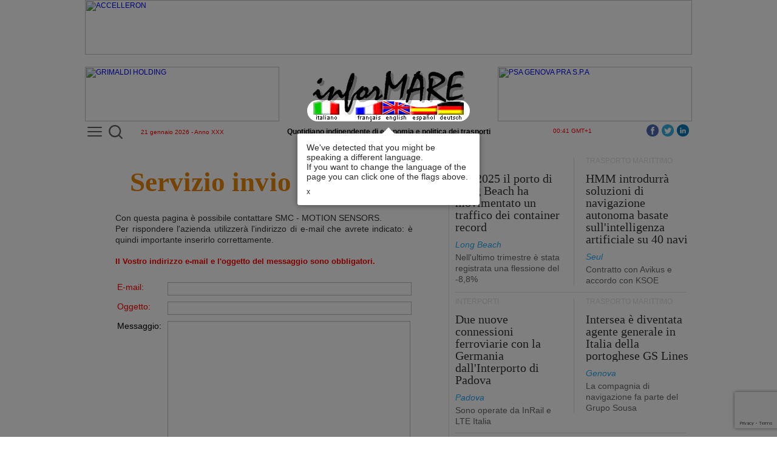

--- FILE ---
content_type: text/html
request_url: https://www.informare.it/imare/contact/ccontact.asp?cc=11201&cn=SMC+-+MOTION+SENSORS
body_size: 52475
content:
<html lang="it">
	<head>
		<meta name="robots" content="noindex">
		<meta name="viewport" content="width=device-width, initial-scale=1">
		<meta charset="UTF-8">
		<meta name="lang" content="">
		<title>Invio messaggio</title>
		<!-- PERMANENTINCLUDE VIRTUAL="/inc/google/google.inc" --><!-- Google tag (gtag.js) -->
<script async src="https://www.googletagmanager.com/gtag/js?id=UA-19369071-2"></script>
<script>
  window.dataLayer = window.dataLayer || [];
  function gtag(){dataLayer.push(arguments);}
  gtag('js', new Date());

  gtag('config', 'UA-19369071-2');	// Universal Analytics property.
  gtag('config', 'G-C4HYB1W8GN'); 	// Google Analytics 4 property.
</script>
<!-- Google Tag Manager -->
<script>(function(w,d,s,l,i){w[l]=w[l]||[];w[l].push({'gtm.start':
new Date().getTime(),event:'gtm.js'});var f=d.getElementsByTagName(s)[0],
j=d.createElement(s),dl=l!='dataLayer'?'&l='+l:'';j.async=true;j.src=
'https://www.googletagmanager.com/gtm.js?id='+i+dl;f.parentNode.insertBefore(j,f);
})(window,document,'script','dataLayer','GTM-MDZ7V4Z');</script>
<!-- End Google Tag Manager --><!-- /PERMANENTINCLUDE -->
		<link rel="stylesheet" href="/js/dojo-release-1.17.3/dijit/themes/claro/claro.css" type="text/css" />
<link rel="stylesheet" href="/js/dojo-release-1.17.3/dojo/resources/dojo.css" type="text/css" />
<link rel="stylesheet" href="/css/news/gennews/template.css" type="text/css" />
<link rel="stylesheet" href="/css/dbase/dbase.css" type="text/css" />
		<style type="text/css">.article_label {
    font-family: "Arial";
    font-size: 12px;
    color: rgb(222, 222, 222);
    text-transform: uppercase;
    height: 12px;
    line-height: 11px;
    overflow: hidden;
    margin-top: 0;
}

.article_title {
    font-family: "Times New Roman";
    color: #333;
    font-size: 28px;
    line-height: 30px;
    margin: 0 0 14px 0;
    max-height: 172px;
    letter-spacing: 0.001em;
    overflow: hidden;
}

.article_title a {
    color: inherit;
    text-decoration: none;
}

.article_footer {
	border-bottom-color: rgb(222, 222, 222);
	border-bottom-style: solid;
	border-bottom-width: 1px;
	width: 100%;
	padding-bottom: 10px;
	margin-bottom: 10px;
}

/* articolo 36 inizio */
.article_box36 {
	border-bottom-color: rgb(222, 222, 222);
	border-bottom-style: solid;
	border-bottom-width: 1px;
	width: 100%;
	padding-bottom: 10px;
	margin-bottom: 10px;
}

.article_label36 {
    font-family: "Arial";
    font-size: 12px;
    color: rgb(222, 222, 222);
    text-transform: uppercase;
    height: 12px;
    line-height: 11px;
    overflow: hidden;
    margin-top: 0;
}

.article_title36 {
    font-family: "Times New Roman";
	font-weight: bold;
    color: #333;
    font-size: 36px;
    line-height: 38px;
    margin: 15px 0 15px 0;
    max-height: 172px;
    letter-spacing: 0.001em;
    overflow: hidden;
}

.article_title36 a {
    color: inherit;
    text-decoration: none;
}

.figure36 {
    margin: 0 0 16px 0;
}

.figure36 img {
	display: block;
	margin: auto;
}
/* articolo 36 fine */

/* articolo 26 inizio */
.article_box26 {
	border-bottom-color: rgb(222, 222, 222);
	border-bottom-style: solid;
	border-bottom-width: 1px;
	width: 600px;
	padding-bottom: 10px;
	margin-bottom: 10px;
}

.article_label26 {
    font-family: "Arial";
    font-size: 12px;
    color: rgb(222, 222, 222);
    text-transform: uppercase;
    height: 12px;
    line-height: 11px;
    overflow: hidden;
    margin-top: 0;
}

.article_title26 {
    font-family: "Times New Roman";
	font-weight: bold;
    color: #333;
    font-size: 26px;
    line-height: 26px;
    margin: 10px 0 15px 0;
    max-height: 172px;
    letter-spacing: 0.001em;
    overflow: hidden;
}

.article_title26 a {
    color: inherit;
    text-decoration: none;
}
/* articolo 26 fine */

/* articolo 23 inizio */

.figure23 {
    margin: 10px 0 0 0;
}

.figure23 img {
	display: block;
	margin: auto;
}

.article_title23 {
    font-family: "Times New Roman";
	font-weight: bold;
    color: #333;
    font-size: 23px;
    line-height: 23px;
    margin: 10px 0 15px 0;
    max-height: 172px;
    letter-spacing: 0.001em;
    overflow: hidden;
}

.article_title23 a {
    color: inherit;
    text-decoration: none;
}
/* articolo 23 fine */

/* articolo 27 inizio */
.article_title27 {
    font-family: "Times New Roman";
	font-weight: bold;
    color: #333;
    font-size: 27px;
    line-height: 30px;
    margin: 10px 0 15px 0;
    max-height: 172px;
    letter-spacing: 0.001em;
    overflow: hidden;
}

.article_title27 a {
    color: inherit;
    text-decoration: none;
}
/* articolo 27 fine */

.article_title20 {
    font-family: "Times New Roman";
    color: #333;
    font-size: 20px;
    line-height: 20px;
    margin: 12px 0 12px 0;
    max-height: 172px;
    letter-spacing: 0.001em;
    overflow: hidden;
}

.article_title20 a {
    color: inherit;
    text-decoration: none;
}

.article_signature {
    font-size: 14px;
    line-height: 1em;
    font-weight: normal;
    margin: 0;
    font-family: "Arial";
    font-style: italic;
    color: #29ABEF!important;
}
.article_paragraph {
    width: 100%;
    display: block;
    margin-bottom: 0;
    font-size: 14px;
    font-family: "Arial";
    line-height: 18px;
    font-weight: normal;
    color: #666;
    text-decoration: none;
    margin-top: 5px;
}

.figure {
    float: left;
    padding: 0 10px 10px 0;
}

.big_figure {
    position: relative;
    float: left;
    width: 512px;
}

.article_wrapper {
    float: left;
    width: 112px;
    margin-left: 15px;
    padding: 0 0 16px;
    max-height: 350px;
    padding-bottom: 0;
}
.registerTable td {
	padding: 5px;
}</style>
		<style type="text/css">
		table {
			border-spacing: 0;
		}
		.claro .dijitContentPane {
			padding: 0;
		}
		</style>
		<!-- script>
var dojoConfig = {
	baseUrl: "/js/",
	tlmSiblingOfDojo: false,
	async: true,
	parseOnLoad: false,
	packages: [
		{ name: "dojo", location: "dojo-release-1.17.3/dojo" },
		{ name: "dijit", location: "dojo-release-1.17.3/dijit" },
		{ name: "dojox", location: "dojo-release-1.17.3/dojox" },
		{ name: "im", location: "im" }
	]
};
</script -->

<link rel="stylesheet" href="/js/im/css/webtour.css">
<script defer src="/js/releasePublishDefault/runtime.3ebd354dfaf56efc6896.js"></script><script defer src="/js/releasePublishDefault/vendors.3b63c293b89b962b51fc.js"></script><script defer src="/js/releasePublishDefault/depends.749b289ff81be09ad79e.js"></script><script defer src="/js/releasePublishDefault/publishedDefault.174f42e81e0d8e4f63db.js"></script>

<script type="text/javascript" defer>
const waitForRequire = function() {
	console.log("Inizio waitForRequire.");
	return new Promise(resolve => {
		const checkRequire = () => {
			console.log("Inizio checkRequire.");
			if (typeof require !== 'undefined') {
				console.log("'require' finally defined. Moving on.");
				resolve();
			} else {
				console.log("'require' still not defined. Waiting ...");
				setTimeout(checkRequire, 50);
			}
		};
		checkRequire();
	});
};
</script>
		<script src="[data-uri]" defer></script>
		<!-- Google reCaptcha START -->
		<script src="https://www.google.com/recaptcha/api.js" async defer></script>
		<!-- Google reCaptcha END -->
	</head>
	<body class="claro">
<!-- Google Tag Manager (noscript) -->
<noscript><iframe src="https://www.googletagmanager.com/ns.html?id=GTM-MDZ7V4Z"
height="0" width="0" style="display:none;visibility:hidden"></iframe></noscript>
<!-- End Google Tag Manager (noscript) -->
	<div id="iMStandby" data-dojo-type="dojox/widget/Standby" data-dojo-props="target:'emptyTD', color:'white'"></div>
	<div id="preloader" class="preloaderImage"></div>
	<table id="iMMainTable" style="width:1000;padding-right:10;padding-left:10;max-width:1000;min-width:1000;margin-left:auto;margin-right:auto;"><tr><td colspan="1" style="width:1000;vertical-align:top;"><table type="TContainer" showLabels="False" cols="2" spacing="0" labelwidth="100" orientation="horiz" imid="" labels="False" style="width:1000;max-width:1000;min-width:1000;"><tr><td colspan="2" style="height:114;width:1000;padding-bottom:5;vertical-align:top;"><table type="TContainer" showLabels="False" cols="3" spacing="0" labelwidth="100" orientation="horiz" imid="" labels="False" style="margin-top:10;height:118;width:1000;"><tr><td colspan="1" style="height:100;width:320;vertical-align:top;"><div class='widgetAdv' type="advContainer" AdvSpaceId="Manchette" AdvMaxWidth="320" AdvMaxHeight="90" AdvSpaceRoll="False" style="height:90;width:320;overflow-x:hidden;overflow-y:hidden;margin-right:auto;margin-bottom:10;margin-left:auto;display:block;max-width:320;min-width:320;max-height:90;min-height:90;"></div></td><td colspan="1" style="height:100;width:360;vertical-align:top;"><table style="margin-bottom:10;height:90;width:360;min-height:90;max-height:90;min-width:360;max-width:360;"><tr><td><table border="0" cellpadding="0" cellspacing="0" style="width:360px;height:90px;">
	<tbody>
		<tr>
			<td align="center" valign="bottom">
				<img alt="testata inforMARE" border="0" height="83" src="/images/iMlogoBig.png" style="display:block;" usemap="#bandiere" width="250">
				<iMasp id="ba90b441-36e0-a238-3fe8-f8005115b475">
<map name="bandiere"><area coords="0,50,51,83" href="/imare/contact/ccontact.asp?cc=11201&cn=SMC+-+MOTION+SENSORS" shape="rect"><area coords="115,49,160,83" href="/imare/contact/ccontactuk.asp?cc=11201&cn=SMC+-+MOTION+SENSORS" shape="rect"><area coords="66,49,115,83" href="/imare/contact/ccontactfr.asp?cc=11201&cn=SMC+-+MOTION+SENSORS" shape="rect"><area coords="205,49,250,83" href="/imare/contact/ccontactde.asp?cc=11201&cn=SMC+-+MOTION+SENSORS" shape="rect"><area coords="160,49,205,83" href="/imare/contact/ccontactes.asp?cc=11201&cn=SMC+-+MOTION+SENSORS" shape="rect"></map>
				</iMasp>
			</td>
		</tr>
	</tbody>
</table></td></tr></table></td><td colspan="1" style="height:100;width:320;vertical-align:top;"><div class='widgetAdv' type="advContainer" AdvSpaceId="Manchette" AdvMaxWidth="320" AdvMaxHeight="90" AdvSpaceRoll="False" style="height:90;width:320;overflow-x:hidden;overflow-y:hidden;margin-right:auto;margin-bottom:10;margin-left:auto;display:block;max-width:320;min-width:320;max-height:90;min-height:90;"></div></td></tr><tr><td colspan="1" style="width:320;vertical-align:top;"><table style="height:15;width:320;"><tr><td><div style="position: relative; top: -6px;">
<div class="MenuBtn" id="iMleftMenuBtn"><a href="/_list.htm" id="iMleftMenuBtnA" onclick="iMmenu();return false;" title="Apri il menu"><span></span><span></span><span></span></a></div>
<div class="search-container">
  <div class="search-icon-btn">
	<img id="uSearch" alt="Cerca" src="/images/search/lens1.svg" title="Cerca" style="width:23px;height:23px;">
  </div>
  <div class="search-input">
	<form id="uForm" data-dojo-type="dijit/form/Form" action="/search/index.htm">
		<input id="uInput" type="search" class="search-bar" name="q" placeholder="Cosa vuoi cercare?">
	</form>
  </div>
</div>
</div>
<table border="0" cellpadding="0" cellspacing="0" style="width:100%;">
	<tbody><tr>
		<td style="text-align: center; width: 100%"><span style="font-size: x-small; color: rgb(255, 0, 0);"><iMasp id="935de3ec-47ed-e158-11cc-580b75fcf14c">21 gennaio 2026 - Anno XXX</iMasp></span></td>
	</tr>
</tbody></table></td></tr></table></td><td colspan="1" style="width:360;max-width:360;min-width:360;vertical-align:top;"><table style="height:14;width:360;"><tr><td><table border="0" cellpadding="0" cellspacing="0" style="width:100%;">
	<tbody><tr>
		<td style="text-align:center;width:100%;white-space:nowrap;"><b>Quotidiano indipendente di economia e politica dei trasporti</b></td>
	</tr>
</tbody></table></td></tr></table></td><td colspan="1" style="width:320;vertical-align:top;"><table style="height:11;width:320;"><tr><td><table border="0" cellpadding="0" cellspacing="0" style="width:100%;">
	<tbody><tr>
		<td style="text-align: center; width: 100%"><span style="font-size: x-small; color: rgb(255, 0, 0);"><iMasp id="4c58d615-0c46-7de3-37df-f4f75e790fb9">00:41 GMT+1</iMasp></span><div style="float:right;margin-top:-5px;"><a href="https://www.linkedin.com/company/informare-it" role="button" style="float: right; padding: 0px 5px 0px 0px;" target="_blank"><img alt="LinnkedIn" src="/IMAGES/linkedin/icon.png" title="LinnkedIn" width="20" height="20"></a><a href="https://twitter.com/inforMARE_it" role="button" style="float: right; padding: 0px 5px 0px 0px;" target="_blank"><img alt="Twitter" src="/IMAGES/twitter/icon.png" title="Twitter" width="20" height="20"></a><a href="https://www.facebook.com/informare.it" role="button" style="float: right; padding: 0px 5px 0px 0px;" target="_blank"><img alt="Facebook" src="/IMAGES/facebook/icon.png" title="Facebook" width="20" height="20"></a></div></td>
	</tr>
</tbody></table></td></tr></table></td></tr><tr><td colspan="3" imid="StripSpace" style="height:20;vertical-align:top;"><table iMwidgetId="117" iMwidgetName="/PrimaPagina/StripBianco1000px_x_20px" style="height:20;"><tr><td><img alt="" height="20" src="/IMAGES/spacer.gif" width="1000"></td></tr></table></td></tr></table></td></tr><tr><td colspan="1" style="width:590;border-right-width:1;padding-right:9;max-width:590;min-width:590;border-right-color:rgba(222, 222, 222, 1);border-right-style:solid;vertical-align:top;"><table type="TContainer" showLabels="False" cols="1" spacing="0" labelwidth="100" orientation="horiz" imid=""><tr><td colspan="1" style="vertical-align:top;"><table style="width:590;height:597;"><tr><td><div id="emptyTD" class="article_content" style="padding-bottom:20px;">
<div style="line-height: 40px; margin-top: 20px; margin-bottom: 30px; text-align: center;"><span class="section_title1 section_title1_fs45">Servizio invio messaggi</span></div>
<div class="section_paragraph">
<center>
<table cellpadding="2" cellspacing="0" width="550" class="article_content">
<tr>
	<td style="padding-left: 30px; padding-right: 30px; padding-bottom: 20px; text-align: justify;">
		Con questa pagina &egrave; possibile contattare <iMasp id="efa66c60-103b-0205-3ca4-b46238b523b2">SMC - MOTION SENSORS</iMasp>.<br>
		Per rispondere l'azienda utilizzer&agrave; l'indirizzo di e-mail che avrete indicato: &egrave; quindi importante inserirlo correttamente.<br>
		<br>
		<font size="2" color="red"><strong>Il Vostro indirizzo e-mail e l'oggetto del messaggio sono obbligatori.</strong></font>
	</td>
</tr>
</table>
<form id="ContactForm">
<table class="registerTable">
<tr>
<td valign="top">
	<label id="senderL" for="sender" style="color: red">E-mail:</label>
</td>
<td>
	<input id="sender" name="sender" data-dojo-type="dijit/form/ValidationTextBox" data-dojo-props="required: true, invalidMessage:'This is not a valid email!'" , style="width: 400px" />
</td>
</tr>
<tr>
<td valign="top">
	<label id="subjectL" for="subject" style="color: red">Oggetto:</label>
</td>
<td>
	<input id="subject" name="subject" data-dojo-type="dijit/form/ValidationTextBox" data-dojo-props="required: true, missingMessage:'Oggetto obbligatorio'" value="" MAXLENGTH="200" style="width: 400px" />
</td>
</tr>
<tr>
<td valign="top">
	<label for="contenuto">Messaggio:</label>
</td>
<td><textarea id="contenuto" data-dojo-type="dijit/form/SimpleTextarea" data-dojo-props='name:"contenuto"' cols="65" rows="12" style="width: 400px; height: 273px;"></textarea>
</td>
</tr>
<tr>
<td colspan="2" align="center" style="text-align: center;">
	<center><table><tr><td>
	<button data-dojo-type="dijit/form/Button" id="Confermo" data-dojo-props='type:"button", disabled:true, value: "Invio"' type="button">Invio</button>
	</td></tr></table></center>
</td>
</tr>
</table>
<div class="g-recaptcha"
	data-sitekey="6LcFUBkUAAAAAE48kVPTxEBYB-iuNxgUFJAcs303"
	data-callback="ValidateForm"
	data-size="invisible">
</div>
<iMasp id="aaddf7fe-b014-442f-168b-bc7fc4ee0b46">
<input TYPE="HIDDEN" NAME="cc" VALUE="11201">
<input TYPE="HIDDEN" NAME="cn" VALUE="SMC - MOTION SENSORS">
<input TYPE="HIDDEN" NAME="HV" VALUE="I">
<input TYPE="HIDDEN" NAME="pg" VALUE="">
<input TYPE="HIDDEN" NAME="remoteip" VALUE="3.129.19.54">
<input TYPE="HIDDEN" NAME="ln" VALUE="it">
</iMasp>
</form>
</center>
</div>
</div></td></tr></table></td></tr><tr><td colspan="1" style="vertical-align:top;"><table iMwidgetId="68" iMwidgetName="/PrimaPagina/ColonnaSn/homeTrailer"><tr><td><table cellpadding="0" cellspacing="0" id="homeTrailerTable" style="width:580px;">
<tbody>
	<tr valign="top"><td>
<script src="[data-uri]" defer></script>
<table cellpadding="0" cellspacing="0" style="width:100%;padding-bottom:20px;">
<tbody>
<tr><td height="10" style="background: url('/images/pix3row.png') repeat-x top;background-color: rgb(239, 244, 247);">
</td><td rowspan="2" width="10px"></td></tr>
<tr><td height="34" style="text-align: center; font-family: 'Times New Roman'; color: rgb(51, 51, 51); font-size: 22px; line-height: 20px; letter-spacing: 0.001em; border-bottom: 1px solid rgb(222, 222, 222); padding: 6px 0 0 0;background-color: rgb(239, 244, 247);">DALLA PRIMA PAGINA</td></tr>
</tbody></table>
	</td></tr>
<tr valign="top"><td id="homeTrailerTd">
<table type="TContainer" showLabels="False" cols="2" spacing="0" labelwidth="100" orientation="horiz" imid="homeTrailerColumn" labels="False" style="margin-right:10;width:580;"><tr><td colspan="2" style="vertical-align:top;"><table newstimestamp="1768937721237" style="padding-top:0;padding-right:0;padding-bottom:0;padding-left:0;margin-top:0;margin-right:0;margin-bottom:0;margin-left:0;"><tr><td><table cellpadding="0" cellspacing="0" style="border:0px;width:575px;">
<tbody><tr><td style="width:280px;" valign="top">
	<img alt="" src="/news/gennews/2026/photo/20260081.jpg" width="280">
<!-- imagedim -->
</td>
<td style="padding-left:20px" valign="top">
<table cellpadding="0" cellspacing="0" style="border:0px;width:275px;">
<!-- LABEL -->
<tbody><tr><td>
<div class="article_label26">TRASPORTO MARITTIMO</div>
</td></tr>
<!-- /LABEL -->
<!-- TITOLO -->
<tr><td>
<div class="article_title26" style="width:275px;""><a href="/news/gennews/2026/20260081-nuovo-network-Ocean-Alliance-conferma-7-toccate-porti-italiani.asp">La nuova configurazione del network di servizi di Ocean Alliance conferma sette toccate ai porti italiani</a></div>
</td></tr>
<!-- /TITOLO -->
<!-- FIRM -->
<tr><td>
<div class="article_signature">Hong Kong/Taipei</div>
</td></tr>
<!-- /FIRM -->
<!-- SOTTOTITOLO -->
<tr><td>
<div class="article_paragraph" style="width:275px;""><a href="/news/gennews/2026/20260081-nuovo-network-Ocean-Alliance-conferma-7-toccate-porti-italiani.asp">Due al porto di Genova, due a quello della Spezia e uno scalo ciascuno ai porti di Vado Ligure, Trieste e Salerno</a></div>
</td></tr>
<!-- /SOTTOTITOLO -->
<!-- NEWSCONTENT --><!-- /NEWSCONTENT -->
</tbody></table>
</td></tr>
<tr><td colspan="2">
<div class="article_footer"></div>
</td></tr></tbody></table></td></tr></table></td></tr><tr><td colspan="2" style="vertical-align:top;"><table newstimestamp="1768922728331" style="padding-top:0;padding-right:0;padding-bottom:0;padding-left:0;margin-top:0;margin-right:0;margin-bottom:0;margin-left:0;"><tr><td><table cellpadding="0" cellspacing="0" style="border:0px;width:575px;">
<tbody><tr><td style="width:280px;" valign="top">
	<img alt="Lo scorso anno il traffico delle merci nel porto di Marsiglia-Fos &egrave; aumentato del +5%" src="/news/gennews/2026/photo/20260080.jpg" width="280">
<!-- imagedim=521X291 -->
</td>
<td style="padding-left:20px" valign="top">
<table cellpadding="0" cellspacing="0" style="border:0px;width:275px;">
<!-- LABEL -->
<tbody><tr><td>
<div class="article_label26">PORTI</div>
</td></tr>
<!-- /LABEL -->
<!-- TITOLO -->
<tr><td>
<div class="article_title26" style="width:275px;""><a href="/news/gennews/2026/20260080-porto-Marsiglia-Fos-traffico-Y-2025.asp">Lo scorso anno il traffico delle merci nel porto di Marsiglia-Fos &egrave; aumentato del +5%</a></div>
</td></tr>
<!-- /TITOLO -->
<!-- FIRM -->
<tr><td>
<div class="article_signature">Marsiglia</div>
</td></tr>
<!-- /FIRM -->
<!-- SOTTOTITOLO -->
<tr><td>
<div class="article_paragraph" style="width:275px;""><a href="/news/gennews/2026/20260080-porto-Marsiglia-Fos-traffico-Y-2025.asp">Crocieristi in crescita del +7%</a></div>
</td></tr>
<!-- /SOTTOTITOLO -->
<!-- NEWSCONTENT --><!-- /NEWSCONTENT -->
</tbody></table>
</td></tr>
<tr><td colspan="2">
<div class="article_footer"></div>
</td></tr></tbody></table></td></tr></table></td></tr><tr><td colspan="2" style="vertical-align:top;"><table newstimestamp="1768909448747" style="padding-top:0;padding-right:0;padding-bottom:0;padding-left:0;margin-top:0;margin-right:0;margin-bottom:0;margin-left:0;"><tr><td><table cellpadding="0" cellspacing="0" style="border:0px;width:575px;">
<tbody><tr><td style="width:280px;" valign="top">
	<img alt="" src="/news/gennews/2026/photo/20260079.jpg" width="280">
<!-- imagedim -->
</td>
<td style="padding-left:20px" valign="top">
<table cellpadding="0" cellspacing="0" style="border:0px;width:275px;">
<!-- LABEL -->
<tbody><tr><td>
<div class="article_label26">CANTIERI NAVALI</div>
</td></tr>
<!-- /LABEL -->
<!-- TITOLO -->
<tr><td>
<div class="article_title26" style="width:275px;""><a href="/news/gennews/2026/20260079-AD-Ports-compra-cantiere-navale-Astilleros-Balenciaga.asp">AD Ports ha comprato il cantiere navale spagnolo Astilleros Balenciaga</a></div>
</td></tr>
<!-- /TITOLO -->
<!-- FIRM -->
<tr><td>
<div class="article_signature">Abu Dhabi</div>
</td></tr>
<!-- /FIRM -->
<!-- SOTTOTITOLO -->
<tr><td>
<div class="article_paragraph" style="width:275px;""><a href="/news/gennews/2026/20260079-AD-Ports-compra-cantiere-navale-Astilleros-Balenciaga.asp">Transazione del valore di 11,2 milioni di euro</a></div>
</td></tr>
<!-- /SOTTOTITOLO -->
<!-- NEWSCONTENT --><!-- /NEWSCONTENT -->
</tbody></table>
</td></tr>
<tr><td colspan="2">
<div class="article_footer"></div>
</td></tr></tbody></table></td></tr></table></td></tr><tr><td colspan="1" style="vertical-align:top;"><table newstimestamp="1768907703202" style="padding-top:0;padding-right:0;padding-bottom:0;padding-left:0;margin-top:0;margin-right:0;margin-bottom:0;margin-left:0;"><tr><td><table cellpadding="0" cellspacing="0" style="border:0px;width:289px;height:100%">
<tbody><tr>
<td style="padding-right:20px" valign="top">
<table cellpadding="0" cellspacing="0" style="border:0px;width:269px;">
<!-- LABEL -->
<tbody><tr>
<td>
<div class="article_label26">
TRASPORTO MARITTIMO
</div>
</td>
</tr>
<!-- /LABEL -->
<!-- TITOLO -->
<tr>
<td>
<div class="article_title27" style="width:269px;">
<a href="/news/gennews/2026/20260076-CMA-CGM-riporta-3-servizi-su-rotta-Capo-Buona-Speranza.asp">CMA CGM riporta tre servizi sulla rotta che transita attorno al Capo di Buona Speranza</a>
</div>
</td>
</tr>
<!-- /TITOLO -->
<!-- FIRM -->
<tr>
<td>
<div class="article_signature">
Marsiglia
</div>
</td>
</tr>
<!-- /FIRM -->
<!-- SOTTOTITOLO -->
<tr>
<td>
<div class="article_paragraph" style="width:269px;">
<a href="/news/gennews/2026/20260076-CMA-CGM-riporta-3-servizi-su-rotta-Capo-Buona-Speranza.asp">Lo scenario internazionale - spiega la compagnia francese - &egrave; complesso e incerto</a>
</div>
</td>
</tr>
<!-- /SOTTOTITOLO -->
<!-- NEWSCONTENT --><!-- /NEWSCONTENT -->
</tbody></table>
</td>
</tr></tbody></table></td></tr></table></td><td colspan="1" style="vertical-align:top;"><table newstimestamp="1768907662578" style="padding-top:0;padding-right:0;padding-bottom:0;padding-left:0;margin-top:0;margin-right:0;margin-bottom:0;margin-left:0;"><tr><td><table cellpadding="0" cellspacing="0" style="border:0px;width:288px;height:100%;">
<tbody><tr>
<td style="width:0;margin-top:5px; margin-bottom:5px; border-left-color: rgb(222, 222, 222); border-left-style: solid; border-left-width: 1px;"></td>
<td style="padding-left:20px" valign="top">
<table cellpadding="0" cellspacing="0" style="border:0px;width:267px;">
<!-- LABEL -->
<tbody><tr><td>
<div class="article_label26">PORTI</div>
</td></tr>
<!-- /LABEL -->
<!-- TITOLO -->
<tr><td>
<div class="article_title27" style="width:267px;"><a href="/news/gennews/2026/20260078-COSCO-Shipping-Ports-traffico-Y-2025.asp">Lo scorso anno i terminal portuali di COSCO Shipping Ports hanno movimentato un traffico dei container record</a></div>
</td></tr>
<!-- /TITOLO -->
<!-- FIRM -->
<tr><td>
<div class="article_signature">Hong Kong</div>
</td></tr>
<!-- /FIRM -->
<!-- SOTTOTITOLO -->
<tr><td>
<div class="article_paragraph" style="width:267px;"><a href="/news/gennews/2026/20260078-COSCO-Shipping-Ports-traffico-Y-2025.asp">Crescita del +6,2% sul 2024</a></div>
</td></tr>
<!-- /SOTTOTITOLO -->
<!-- NEWSCONTENT --><!-- /NEWSCONTENT -->
</tbody></table>
</td></tr></tbody></table></td></tr></table></td></tr><tr><td colspan="2" style="vertical-align:top;"><table><tr><td><table border="0" cellpadding="0" cellspacing="0" style="width:580px;height:21px;">
	<tbody>
		<tr>
			<td height="21px">
				<div class="article_footer">
			</div></td>
		</tr>
	</tbody>
</table></td></tr></table></td></tr><tr><td colspan="1" style="vertical-align:top;"><table newstimestamp="1768837059618"><tr><td><table cellpadding="0" cellspacing="0" style="border:0px;width:289px;height:100%">
<tbody><tr>
<td style="padding-right:20px" valign="top">
<table cellpadding="0" cellspacing="0" style="border:0px;width:269px;">
<!-- LABEL -->
<tbody><tr>
<td>
<div class="article_label26">
PORTI
</div>
</td>
</tr>
<!-- /LABEL -->
<!-- TITOLO -->
<tr>
<td>
<div class="article_title27" style="width:269px;">
<a href="/news/gennews/2026/20260071-porto-Venezia-traffico-Y-2025.asp">Nel quarto trimestre del 2025 il traffico delle merci nel porto di Venezia &egrave; cresciuto del +13,5%</a>
</div>
</td>
</tr>
<!-- /TITOLO -->
<!-- FIRM -->
<tr>
<td>
<div class="article_signature">
Venezia
</div>
</td>
</tr>
<!-- /FIRM -->
<!-- SOTTOTITOLO -->
<tr>
<td>
<div class="article_paragraph" style="width:269px;">
<a href="/news/gennews/2026/20260071-porto-Venezia-traffico-Y-2025.asp">Nell'intero anno &egrave; stato registrato un aumento del +4,9%</a>
</div>
</td>
</tr>
<!-- /SOTTOTITOLO -->
<!-- NEWSCONTENT --><!-- /NEWSCONTENT -->
</tbody></table>
</td>
</tr></tbody></table></td></tr></table></td><td colspan="1" style="vertical-align:top;"><table newstimestamp="1768837010105"><tr><td><table cellpadding="0" cellspacing="0" style="border:0px;width:288px;height:100%;">
<tbody><tr>
<td style="width:0;margin-top:5px; margin-bottom:5px; border-left-color: rgb(222, 222, 222); border-left-style: solid; border-left-width: 1px;"></td>
<td style="padding-left:20px" valign="top">
<table cellpadding="0" cellspacing="0" style="border:0px;width:267px;">
<!-- LABEL -->
<tbody><tr><td>
<div class="article_label26">LOGISTICA</div>
</td></tr>
<!-- /LABEL -->
<!-- TITOLO -->
<tr><td>
<div class="article_title27" style="width:267px;"><a href="/news/gennews/2026/20260073-Aree-buffer-x-decongestionare-sistema-logistico-Nord-Ovest.asp">Aree buffer per decongestionare il sistema logistico del Nord Ovest</a></div>
</td></tr>
<!-- /TITOLO -->
<!-- FIRM -->
<tr><td>
<div class="article_signature">Genova</div>
</td></tr>
<!-- /FIRM -->
<!-- SOTTOTITOLO -->
<tr><td>
<div class="article_paragraph" style="width:267px;"><a href="/news/gennews/2026/20260073-Aree-buffer-x-decongestionare-sistema-logistico-Nord-Ovest.asp">La proposta &egrave; di Connect. Ricordiamoci - ammonisce Palenzona - che il sistema Italia dipende dall'autotrasporto</a></div>
</td></tr>
<!-- /SOTTOTITOLO -->
<!-- NEWSCONTENT --><!-- /NEWSCONTENT -->
</tbody></table>
</td></tr></tbody></table></td></tr></table></td></tr><tr><td colspan="2" style="vertical-align:top;"><table><tr><td><table border="0" cellpadding="0" cellspacing="0" style="width:580px;height:21px;">
	<tbody>
		<tr>
			<td height="21px">
				<div class="article_footer">
			</div></td>
		</tr>
	</tbody>
</table></td></tr></table></td></tr><tr><td colspan="2" style="vertical-align:top;"><table newstimestamp="1768814772419"><tr><td><table cellpadding="0" cellspacing="0" style="border:0px;width:575px;">
<tbody><tr><td style="width:280px;" valign="top">
	<img alt="Nel 2025 i porti russi hanno movimentato 884,5 milioni di tonnellate di merci (-0,4%)" src="/news/gennews/2026/photo/20260070.jpg" width="280" height="228">
<!-- imagedim=343X316 -->
</td>
<td style="padding-left:20px" valign="top">
<table cellpadding="0" cellspacing="0" style="border:0px;width:275px;">
<!-- LABEL -->
<tbody><tr><td>
<div class="article_label26">PORTI</div>
</td></tr>
<!-- /LABEL -->
<!-- TITOLO -->
<tr><td>
<div class="article_title26" style="width:275px;""><a href="/news/gennews/2026/20260070-porti-russi-traffico-Y-2025.asp">Nel 2025 i porti russi hanno movimentato 884,5 milioni di tonnellate di merci (-0,4%)</a></div>
</td></tr>
<!-- /TITOLO -->
<!-- FIRM -->
<tr><td>
<div class="article_signature">San Pietroburgo</div>
</td></tr>
<!-- /FIRM -->
<!-- SOTTOTITOLO -->
<tr><td>
<div class="article_paragraph" style="width:275px;""><a href="/news/gennews/2026/20260070-porti-russi-traffico-Y-2025.asp">Nel solo quarto trimestre il traffico &egrave; stato di 231,1 milioni di tonnellate (+6%)</a></div>
</td></tr>
<!-- /SOTTOTITOLO -->
<!-- NEWSCONTENT --><!-- /NEWSCONTENT -->
</tbody></table>
</td></tr>
<tr><td colspan="2">
<div class="article_footer"></div>
</td></tr></tbody></table></td></tr></table></td></tr><tr><td colspan="1" style="vertical-align:top;"><table newstimestamp="1768756424293"><tr><td><table cellpadding="0" cellspacing="0" style="border:0px;width:289px;height:100%">
<tbody><tr>
<td style="padding-right:20px" valign="top">
<table cellpadding="0" cellspacing="0" style="border:0px;width:269px;">
<!-- LABEL -->
<tbody><tr>
<td>
<div class="article_label26">
PORTI
</div>
</td>
</tr>
<!-- /LABEL -->
<!-- TITOLO -->
<tr>
<td>
<div class="article_title27" style="width:269px;">
<a href="/news/gennews/2026/20260068-porto-Civitavecchia-nuovo-record-traffico-crocieristico-annuale.asp">Il porto di Civitavecchia ha segnato un nuovo record di traffico crocieristico annuale</a>
</div>
</td>
</tr>
<!-- /TITOLO -->
<!-- FIRM -->
<tr>
<td>
<div class="article_signature">
Civitavecchia
</div>
</td>
</tr>
<!-- /FIRM -->
<!-- SOTTOTITOLO -->
<tr>
<td>
<div class="article_paragraph" style="width:269px;">
<a href="/news/gennews/2026/20260068-porto-Civitavecchia-nuovo-record-traffico-crocieristico-annuale.asp">Incremento del +5,4% dei passeggeri in transito. Stabili quelli allo sbarco e imbarco</a>
</div>
</td>
</tr>
<!-- /SOTTOTITOLO -->
<!-- NEWSCONTENT --><!-- /NEWSCONTENT -->
</tbody></table>
</td>
</tr></tbody></table></td></tr></table></td><td colspan="1" style="vertical-align:top;"><table newstimestamp="1768756376590"><tr><td><table cellpadding="0" cellspacing="0" style="border:0px;width:288px;height:100%;">
<tbody><tr>
<td style="width:0;margin-top:5px; margin-bottom:5px; border-left-color: rgb(222, 222, 222); border-left-style: solid; border-left-width: 1px;"></td>
<td style="padding-left:20px" valign="top">
<table cellpadding="0" cellspacing="0" style="border:0px;width:267px;">
<!-- LABEL -->
<tbody><tr><td>
<div class="article_label26">CRONACA</div>
</td></tr>
<!-- /LABEL -->
<!-- TITOLO -->
<tr><td>
<div class="article_title27" style="width:267px;"><a href="/news/gennews/2026/20260069-porto-Brindisi-sotto-sequestro-nave-proveniente-Russia.asp">Nel porto di Brindisi &egrave; stata posta sotto sequestro una nave proveniente dalla Russia</a></div>
</td></tr>
<!-- /TITOLO -->
<!-- FIRM -->
<tr><td>
<div class="article_signature">Brindisi</div>
</td></tr>
<!-- /FIRM -->
<!-- SOTTOTITOLO -->
<tr><td>
<div class="article_paragraph" style="width:267px;"><a href="/news/gennews/2026/20260069-porto-Brindisi-sotto-sequestro-nave-proveniente-Russia.asp">Presunta violazione delle sanzoni nei confronti della Federazione Russa</a></div>
</td></tr>
<!-- /SOTTOTITOLO -->
<!-- NEWSCONTENT --><!-- /NEWSCONTENT -->
</tbody></table>
</td></tr></tbody></table></td></tr></table></td></tr><tr><td colspan="2" style="vertical-align:top;"><table><tr><td><table border="0" cellpadding="0" cellspacing="0" style="width:580px;height:21px;">
	<tbody>
		<tr>
			<td height="21px">
				<div class="article_footer">
			</div></td>
		</tr>
	</tbody>
</table></td></tr></table></td></tr><tr><td colspan="2" style="vertical-align:top;"><div class='widgetAdv' type="advContainer" AdvSpaceId="Big Banner" AdvMaxWidth="580" AdvMaxHeight="280" style="height:280;width:580;overflow-x:hidden;overflow-y:hidden;margin-right:auto;margin-bottom:10;margin-left:auto;display:block;max-width:580;min-width:580;max-height:280;min-height:280;"></div></td></tr><tr><td colspan="1" style="vertical-align:top;"><table newstimestamp="1768578478857"><tr><td><table cellpadding="0" cellspacing="0" style="border:0px;width:289px;height:100%">
<tbody><tr>
<td style="padding-right:20px" valign="top">
<table cellpadding="0" cellspacing="0" style="border:0px;width:269px;">
<!-- LABEL -->
<tbody><tr>
<td>
<div class="article_label26">
TRASPORTO FERROVIARIO
</div>
</td>
</tr>
<!-- /LABEL -->
<!-- TITOLO -->
<tr>
<td>
<div class="article_title27" style="width:269px;">
<a href="/news/gennews/2026/20260066-a-FS-Logistix-manovre-ferroviarie-area-6A-porto-Anversa.asp">A FS Logistix le manovre ferroviarie nell'area 6A del porto di Anversa</a>
</div>
</td>
</tr>
<!-- /TITOLO -->
<!-- FIRM -->
<tr>
<td>
<div class="article_signature">
Anversa
</div>
</td>
</tr>
<!-- /FIRM -->
<!-- SOTTOTITOLO -->
<tr>
<td>
<div class="article_paragraph" style="width:269px;">
<a href="/news/gennews/2026/20260066-a-FS-Logistix-manovre-ferroviarie-area-6A-porto-Anversa.asp">Verranno impiegate locomotive ibride di nuova generazione</a>
</div>
</td>
</tr>
<!-- /SOTTOTITOLO -->
<!-- NEWSCONTENT --><!-- /NEWSCONTENT -->
</tbody></table>
</td>
</tr></tbody></table></td></tr></table></td><td colspan="1" style="vertical-align:top;"><table newstimestamp="1768578577180"><tr><td><table cellpadding="0" cellspacing="0" style="border:0px;width:288px;height:100%;">
<tbody><tr>
<td style="width:0;margin-top:5px; margin-bottom:5px; border-left-color: rgb(222, 222, 222); border-left-style: solid; border-left-width: 1px;"></td>
<td style="padding-left:20px" valign="top">
<table cellpadding="0" cellspacing="0" style="border:0px;width:267px;">
<!-- LABEL -->
<tbody><tr><td>
<div class="article_label26">TRASPORTO MARITTIMO</div>
</td></tr>
<!-- /LABEL -->
<!-- TITOLO -->
<tr><td>
<div class="article_title27" style="width:267px;"><a href="/news/gennews/2026/20260062-armatori-greci-esortano-UE-misure-proteggere-navi-equipaggi.asp">L'associazione degli armatori greci esorta l'UE a prendere misure per proteggere navi ed equipaggi</a></div>
</td></tr>
<!-- /TITOLO -->
<!-- FIRM -->
<tr><td>
<div class="article_signature">Pireo</div>
</td></tr>
<!-- /FIRM -->
<!-- NEWSCONTENT --><!-- /NEWSCONTENT -->
</tbody></table>
</td></tr></tbody></table></td></tr></table></td></tr><tr><td colspan="2" style="vertical-align:top;"><table><tr><td><table border="0" cellpadding="0" cellspacing="0" style="width:580px;height:21px;">
	<tbody>
		<tr>
			<td height="21px">
				<div class="article_footer">
			</div></td>
		</tr>
	</tbody>
</table></td></tr></table></td></tr><tr><td colspan="2" style="vertical-align:top;"><table newstimestamp="1768558276542"><tr><td><table cellpadding="0" cellspacing="0" style="border:0px;width:575px;">
<tbody><tr><td style="width:280px;" valign="top">
	<img alt="" src="/news/gennews/2026/photo/20260061.jpg" width="280" height="284">
<!-- imagedim -->
</td>
<td style="padding-left:20px" valign="top">
<table cellpadding="0" cellspacing="0" style="border:0px;width:275px;">
<!-- LABEL -->
<tbody><tr><td>
<div class="article_label26">CROCIERE</div>
</td></tr>
<!-- /LABEL -->
<!-- TITOLO -->
<tr><td>
<div class="article_title26" style="width:275px;""><a href="/news/gennews/2026/20260061-Invito-manifestazioni-interesse-terminal-crociere-porto-Gibilterra.asp">Invito a presentare manifestazioni d'interesse per la ristrutturazione e gestione del terminal crociere del porto di Gibilterra</a></div>
</td></tr>
<!-- /TITOLO -->
<!-- FIRM -->
<tr><td>
<div class="article_signature">Gibilterra</div>
</td></tr>
<!-- /FIRM -->
<!-- SOTTOTITOLO -->
<tr><td>
<div class="article_paragraph" style="width:275px;""><a href="/news/gennews/2026/20260061-Invito-manifestazioni-interesse-terminal-crociere-porto-Gibilterra.asp">I candidati dovranno essere disposti a finanziare per intero i lavori</a></div>
</td></tr>
<!-- /SOTTOTITOLO -->
<!-- NEWSCONTENT --><!-- /NEWSCONTENT -->
</tbody></table>
</td></tr>
<tr><td colspan="2">
<div class="article_footer"></div>
</td></tr></tbody></table></td></tr></table></td></tr><tr><td colspan="2" style="vertical-align:top;"><table newstimestamp="1768554431118"><tr><td><table cellpadding="0" cellspacing="0" style="border:0px;width:575px;">
<tbody><tr><td style="width:280px;" valign="top">
	<img alt="Nel 2025 gli atti di pirateria contro le navi sono aumentati del +18%" src="/news/gennews/2026/photo/20260060a.gif" width="280" height="200">
<!-- imagedim=343X250 -->
</td>
<td style="padding-left:20px" valign="top">
<table cellpadding="0" cellspacing="0" style="border:0px;width:275px;">
<!-- LABEL -->
<tbody><tr><td>
<div class="article_label26">PIRATERIA</div>
</td></tr>
<!-- /LABEL -->
<!-- TITOLO -->
<tr><td>
<div class="article_title26" style="width:275px;""><a href="/news/gennews/2026/20260060-atti-pirateria-Y-2025.asp">Nel 2025 gli atti di pirateria contro le navi sono aumentati del +18%</a></div>
</td></tr>
<!-- /TITOLO -->
<!-- FIRM -->
<tr><td>
<div class="article_signature">Kuala Lumpur</div>
</td></tr>
<!-- /FIRM -->
<!-- SOTTOTITOLO -->
<tr><td>
<div class="article_paragraph" style="width:275px;""><a href="/news/gennews/2026/20260060-atti-pirateria-Y-2025.asp">Nell'ultimo trimestre &egrave; stato registrato un calo del -43% degli incidenti</a></div>
</td></tr>
<!-- /SOTTOTITOLO -->
<!-- NEWSCONTENT --><!-- /NEWSCONTENT -->
</tbody></table>
</td></tr>
<tr><td colspan="2">
<div class="article_footer"></div>
</td></tr></tbody></table></td></tr></table></td></tr><tr><td colspan="1" style="vertical-align:top;"><table newstimestamp="1768495655893"><tr><td><table cellpadding="0" cellspacing="0" style="border:0px;width:289px;height:100%">
<tbody><tr>
<td style="padding-right:20px" valign="top">
<table cellpadding="0" cellspacing="0" style="border:0px;width:269px;">
<!-- LABEL -->
<tbody><tr>
<td>
<div class="article_label26">
INTERPORTI
</div>
</td>
</tr>
<!-- /LABEL -->
<!-- TITOLO -->
<tr>
<td>
<div class="article_title27" style="width:269px;">
<a href="/news/gennews/2026/20260057-a-InRail-gestione-1-anno-terminal-intermodale-Interporto-Pordenone.asp">A InRail la gestione per un anno del terminal intermodale di Interporto Pordenone</a>
</div>
</td>
</tr>
<!-- /TITOLO -->
<!-- FIRM -->
<tr>
<td>
<div class="article_signature">
Pordenone
</div>
</td>
</tr>
<!-- /FIRM -->
<!-- SOTTOTITOLO -->
<tr>
<td>
<div class="article_paragraph" style="width:269px;">
<a href="/news/gennews/2026/20260057-a-InRail-gestione-1-anno-terminal-intermodale-Interporto-Pordenone.asp">Soluzione temporanea in vista della costituzione di una societ&agrave; pubblico-privata</a>
</div>
</td>
</tr>
<!-- /SOTTOTITOLO -->
<!-- NEWSCONTENT --><!-- /NEWSCONTENT -->
</tbody></table>
</td>
</tr></tbody></table></td></tr></table></td><td colspan="1" style="vertical-align:top;"><table newstimestamp="1768495621911"><tr><td><table cellpadding="0" cellspacing="0" style="border:0px;width:288px;height:100%;">
<tbody><tr>
<td style="width:0;margin-top:5px; margin-bottom:5px; border-left-color: rgb(222, 222, 222); border-left-style: solid; border-left-width: 1px;"></td>
<td style="padding-left:20px" valign="top">
<table cellpadding="0" cellspacing="0" style="border:0px;width:267px;">
<!-- LABEL -->
<tbody><tr><td>
<div class="article_label26">CANTIERI NAVALI</div>
</td></tr>
<!-- /LABEL -->
<!-- TITOLO -->
<tr><td>
<div class="article_title27" style="width:267px;"><a href="/news/gennews/2026/20260058-Kuzey-Star-Shipyard-costruira-cantiere-navale-porto-siriano-Tartous.asp">La turca Kuzey Star Shipyard costruir&agrave; un cantiere navale nel porto siriano di Tartous</a></div>
</td></tr>
<!-- /TITOLO -->
<!-- FIRM -->
<tr><td>
<div class="article_signature">Damasco</div>
</td></tr>
<!-- /FIRM -->
<!-- SOTTOTITOLO -->
<tr><td>
<div class="article_paragraph" style="width:267px;"><a href="/news/gennews/2026/20260058-Kuzey-Star-Shipyard-costruira-cantiere-navale-porto-siriano-Tartous.asp">Previsto un investimento di almeno 190 milioni di dollari in cinque anni</a></div>
</td></tr>
<!-- /SOTTOTITOLO -->
<!-- NEWSCONTENT --><!-- /NEWSCONTENT -->
</tbody></table>
</td></tr></tbody></table></td></tr></table></td></tr><tr><td colspan="2" style="vertical-align:top;"><table><tr><td><table border="0" cellpadding="0" cellspacing="0" style="width:580px;height:21px;">
	<tbody>
		<tr>
			<td height="21px">
				<div class="article_footer">
			</div></td>
		</tr>
	</tbody>
</table></td></tr></table></td></tr><tr><td colspan="1" style="vertical-align:top;"><table newstimestamp="1768473800877"><tr><td><table cellpadding="0" cellspacing="0" style="border:0px;width:289px;height:100%">
<tbody><tr>
<td style="padding-right:20px" valign="top">
<table cellpadding="0" cellspacing="0" style="border:0px;width:269px;">
<!-- LABEL -->
<tbody><tr>
<td>
<div class="article_label26">
PORTI
</div>
</td>
</tr>
<!-- /LABEL -->
<!-- TITOLO -->
<tr>
<td>
<div class="article_title27" style="width:269px;">
<a href="/news/gennews/2026/20260053-porti-Ucraina-traffico-Y-2025.asp">Nel 2025 il traffico delle merci nei porti ucraini &egrave; diminuito del -15%</a>
</div>
</td>
</tr>
<!-- /TITOLO -->
<!-- FIRM -->
<tr>
<td>
<div class="article_signature">
Kiev
</div>
</td>
</tr>
<!-- /FIRM -->
<!-- SOTTOTITOLO -->
<tr>
<td>
<div class="article_paragraph" style="width:269px;">
<a href="/news/gennews/2026/20260053-porti-Ucraina-traffico-Y-2025.asp">Movimentazione dei container in crescita del +66%</a>
</div>
</td>
</tr>
<!-- /SOTTOTITOLO -->
<!-- NEWSCONTENT --><!-- /NEWSCONTENT -->
</tbody></table>
</td>
</tr></tbody></table></td></tr></table></td><td colspan="1" style="vertical-align:top;"><table newstimestamp="1768473842012"><tr><td><table cellpadding="0" cellspacing="0" style="border:0px;width:288px;height:100%;">
<tbody><tr>
<td style="width:0;margin-top:5px; margin-bottom:5px; border-left-color: rgb(222, 222, 222); border-left-style: solid; border-left-width: 1px;"></td>
<td style="padding-left:20px" valign="top">
<table cellpadding="0" cellspacing="0" style="border:0px;width:267px;">
<!-- LABEL -->
<tbody><tr><td>
<div class="article_label26">PORTI</div>
</td></tr>
<!-- /LABEL -->
<!-- TITOLO -->
<tr><td>
<div class="article_title27" style="width:267px;"><a href="/news/gennews/2026/20260052-porto-Hong-Kong-traffico-Y-2025.asp">Lo scorso anno il traffico dei container nel porto di Hong Kong &egrave; diminuito del -5,7%</a></div>
</td></tr>
<!-- /TITOLO -->
<!-- FIRM -->
<tr><td>
<div class="article_signature">Hong Kong</div>
</td></tr>
<!-- /FIRM -->
<!-- SOTTOTITOLO -->
<tr><td>
<div class="article_paragraph" style="width:267px;"><a href="/news/gennews/2026/20260052-porto-Hong-Kong-traffico-Y-2025.asp">Nel solo quarto trimestre il calo &egrave; stato del -8,0%</a></div>
</td></tr>
<!-- /SOTTOTITOLO -->
<!-- NEWSCONTENT --><!-- /NEWSCONTENT -->
</tbody></table>
</td></tr></tbody></table></td></tr></table></td></tr><tr><td colspan="2" style="vertical-align:top;"><table><tr><td><table border="0" cellpadding="0" cellspacing="0" style="width:580px;height:21px;">
	<tbody>
		<tr>
			<td height="21px">
				<div class="article_footer">
			</div></td>
		</tr>
	</tbody>
</table></td></tr></table></td></tr><tr><td colspan="1" style="vertical-align:top;"><table newstimestamp="1768389736809"><tr><td><table cellpadding="0" cellspacing="0" style="border:0px;width:289px;height:100%">
<tbody><tr>
<td style="padding-right:20px" valign="top">
<table cellpadding="0" cellspacing="0" style="border:0px;width:269px;">
<!-- LABEL -->
<tbody><tr>
<td>
<div class="article_label26">
PORTI
</div>
</td>
</tr>
<!-- /LABEL -->
<!-- TITOLO -->
<tr>
<td>
<div class="article_title27" style="width:269px;">
<a href="/news/gennews/2026/20260045-PSA-traffico-terminal-Y-2025.asp">Nel 2025 i terminal portuali di PSA hanno movimentato un traffico dei container record</a>
</div>
</td>
</tr>
<!-- /TITOLO -->
<!-- FIRM -->
<tr>
<td>
<div class="article_signature">
Singapore
</div>
</td>
</tr>
<!-- /FIRM -->
<!-- SOTTOTITOLO -->
<tr>
<td>
<div class="article_paragraph" style="width:269px;">
<a href="/news/gennews/2026/20260045-PSA-traffico-terminal-Y-2025.asp">Nuovi picchi massimi dei volumi movimentati a Singapore e nei terminal esteri del gruppo</a>
</div>
</td>
</tr>
<!-- /SOTTOTITOLO -->
<!-- NEWSCONTENT --><!-- /NEWSCONTENT -->
</tbody></table>
</td>
</tr></tbody></table></td></tr></table></td><td colspan="1" style="vertical-align:top;"><table newstimestamp="1768389697056"><tr><td><table cellpadding="0" cellspacing="0" style="border:0px;width:288px;height:100%;">
<tbody><tr>
<td style="width:0;margin-top:5px; margin-bottom:5px; border-left-color: rgb(222, 222, 222); border-left-style: solid; border-left-width: 1px;"></td>
<td style="padding-left:20px" valign="top">
<table cellpadding="0" cellspacing="0" style="border:0px;width:267px;">
<!-- LABEL -->
<tbody><tr><td>
<div class="article_label26">PORTI</div>
</td></tr>
<!-- /LABEL -->
<!-- TITOLO -->
<tr><td>
<div class="article_title27" style="width:267px;"><a href="/news/gennews/2026/20260048-CMPort-traffico-container-Y-2025.asp">Lo scorso anno i terminal portuali della cinese CMPort hanno movimentato un traffico dei container record</a></div>
</td></tr>
<!-- /TITOLO -->
<!-- FIRM -->
<tr><td>
<div class="article_signature">Hong Kong</div>
</td></tr>
<!-- /FIRM -->
<!-- SOTTOTITOLO -->
<tr><td>
<div class="article_paragraph" style="width:267px;"><a href="/news/gennews/2026/20260048-CMPort-traffico-container-Y-2025.asp">Il totale &egrave; stato di 151,5 milioni di teu, con un incremento del +4,0% sul 2024</a></div>
</td></tr>
<!-- /SOTTOTITOLO -->
<!-- NEWSCONTENT --><!-- /NEWSCONTENT -->
</tbody></table>
</td></tr></tbody></table></td></tr></table></td></tr><tr><td colspan="2" style="vertical-align:top;"><table><tr><td><table border="0" cellpadding="0" cellspacing="0" style="width:580px;height:21px;">
	<tbody>
		<tr>
			<td height="21px">
				<div class="article_footer">
			</div></td>
		</tr>
	</tbody>
</table></td></tr></table></td></tr><tr><td colspan="1" style="vertical-align:top;"><table newstimestamp="1768325538560"><tr><td><table cellpadding="0" cellspacing="0" style="border:0px;width:289px;height:100%">
<tbody><tr>
<td style="padding-right:20px" valign="top">
<table cellpadding="0" cellspacing="0" style="border:0px;width:269px;">
<!-- LABEL -->
<tbody><tr>
<td>
<div class="article_label26">
TRASPORTO MARITTIMO
</div>
</td>
</tr>
<!-- /LABEL -->
<!-- TITOLO -->
<tr>
<td>
<div class="article_title27" style="width:269px;">
<a href="/news/gennews/2026/20260044-COSCO-ordina-12-portacontainer-18000-teu-e-6-3000-teu.asp">COSCO ordina 12 nuove portacontainer da 18.000 teu e sei da 3.000 teu</a>
</div>
</td>
</tr>
<!-- /TITOLO -->
<!-- FIRM -->
<tr>
<td>
<div class="article_signature">
Hong Kong
</div>
</td>
</tr>
<!-- /FIRM -->
<!-- SOTTOTITOLO -->
<tr>
<td>
<div class="article_paragraph" style="width:269px;">
<a href="/news/gennews/2026/20260044-COSCO-ordina-12-portacontainer-18000-teu-e-6-3000-teu.asp">Commesse per 2,7 miliardi di dollari a Jiangnan Shipyard, China Shipbuilding Trading e COSCO Shipping Heavy Industry</a>
</div>
</td>
</tr>
<!-- /SOTTOTITOLO -->
<!-- NEWSCONTENT --><!-- /NEWSCONTENT -->
</tbody></table>
</td>
</tr></tbody></table></td></tr></table></td><td colspan="1" style="vertical-align:top;"><table newstimestamp="1768325624503"><tr><td><table cellpadding="0" cellspacing="0" style="border:0px;width:288px;height:100%;">
<tbody><tr>
<td style="width:0;margin-top:5px; margin-bottom:5px; border-left-color: rgb(222, 222, 222); border-left-style: solid; border-left-width: 1px;"></td>
<td style="padding-left:20px" valign="top">
<table cellpadding="0" cellspacing="0" style="border:0px;width:267px;">
<!-- LABEL -->
<tbody><tr><td>
<div class="article_label26">PORTI</div>
</td></tr>
<!-- /LABEL -->
<!-- TITOLO -->
<tr><td>
<div class="article_title27" style="width:267px;"><a href="/news/gennews/2026/20260042-porto-Trieste-traffico-Y-2025.asp">Il porto di Trieste chiude il 2025 con una crescita del +0,7% del traffico delle merci grazie all'aumento del greggio</a></div>
</td></tr>
<!-- /TITOLO -->
<!-- FIRM -->
<tr><td>
<div class="article_signature">Trieste</div>
</td></tr>
<!-- /FIRM -->
<!-- NEWSCONTENT --><!-- /NEWSCONTENT -->
</tbody></table>
</td></tr></tbody></table></td></tr></table></td></tr><tr><td colspan="2" style="vertical-align:top;"><table><tr><td><table border="0" cellpadding="0" cellspacing="0" style="width:580px;height:21px;">
	<tbody>
		<tr>
			<td height="21px">
				<div class="article_footer">
			</div></td>
		</tr>
	</tbody>
</table></td></tr></table></td></tr><tr><td colspan="2" style="vertical-align:top;"><table newstimestamp="1768316121329"><tr><td><table cellpadding="0" cellspacing="0" style="border:0px;width:575px;">
<tbody><tr><td style="width:280px;" valign="top">
	<img alt="Il porto di Gioia Tauro ha stabilito nuovamente il proprio record di traffico dei container" src="/news/gennews/2026/photo/20260041.jpg" width="280" height="218">
<!-- imagedim=521X248 -->
</td>
<td style="padding-left:20px" valign="top">
<table cellpadding="0" cellspacing="0" style="border:0px;width:275px;">
<!-- LABEL -->
<tbody><tr><td>
<div class="article_label26">PORTI</div>
</td></tr>
<!-- /LABEL -->
<!-- TITOLO -->
<tr><td>
<div class="article_title26" style="width:275px;""><a href="/news/gennews/2026/20260041-porto-Gioia-Tauro-traffico-Y-2025.asp">Il porto di Gioia Tauro ha stabilito nuovamente il proprio record di traffico dei container</a></div>
</td></tr>
<!-- /TITOLO -->
<!-- FIRM -->
<tr><td>
<div class="article_signature">Gioia Tauro</div>
</td></tr>
<!-- /FIRM -->
<!-- SOTTOTITOLO -->
<tr><td>
<div class="article_paragraph" style="width:275px;""><a href="/news/gennews/2026/20260041-porto-Gioia-Tauro-traffico-Y-2025.asp">Nel 2025 incrementato del +14% il precedente picco segnato l'anno precedente</a></div>
</td></tr>
<!-- /SOTTOTITOLO -->
<!-- NEWSCONTENT --><!-- /NEWSCONTENT -->
</tbody></table>
</td></tr>
<tr><td colspan="2">
<div class="article_footer"></div>
</td></tr></tbody></table></td></tr></table></td></tr><tr><td colspan="2" style="vertical-align:top;"><table newstimestamp="1768301488618"><tr><td><table cellpadding="0" cellspacing="0" style="border:0px;width:575px;">
<tbody><tr><td style="width:280px;" valign="top">
	<img alt="Il porto di Singapore segna un nuovo record storico di traffico dei contenitori" src="/news/gennews/2026/photo/20260038.jpg" width="280" height="200">
<!-- imagedim=521X256 -->
</td>
<td style="padding-left:20px" valign="top">
<table cellpadding="0" cellspacing="0" style="border:0px;width:275px;">
<!-- LABEL -->
<tbody><tr><td>
<div class="article_label26">PORTI</div>
</td></tr>
<!-- /LABEL -->
<!-- TITOLO -->
<tr><td>
<div class="article_title26" style="width:275px;""><a href="/news/gennews/2026/20260038-porto-Singapore-nuovi-record-traffico-Y-2025.asp">Il porto di Singapore segna un nuovo record storico di traffico dei contenitori</a></div>
</td></tr>
<!-- /TITOLO -->
<!-- FIRM -->
<tr><td>
<div class="article_signature">Singapore</div>
</td></tr>
<!-- /FIRM -->
<!-- SOTTOTITOLO -->
<tr><td>
<div class="article_paragraph" style="width:275px;""><a href="/news/gennews/2026/20260038-porto-Singapore-nuovi-record-traffico-Y-2025.asp">Lo scalo si conferma secondo porto container mondiale</a></div>
</td></tr>
<!-- /SOTTOTITOLO -->
<!-- NEWSCONTENT --><!-- /NEWSCONTENT -->
</tbody></table>
</td></tr>
<tr><td colspan="2">
<div class="article_footer"></div>
</td></tr></tbody></table></td></tr></table></td></tr><tr><td colspan="2" style="vertical-align:top;"><div class='widgetAdv' type="advContainer" AdvSpaceId="Big Banner" AdvMaxWidth="580" AdvMaxHeight="280" style="height:280;width:580;overflow-x:hidden;overflow-y:hidden;margin-right:auto;margin-bottom:10;margin-left:auto;display:block;max-width:580;min-width:580;max-height:280;min-height:280;"></div></td></tr><tr><td colspan="1" style="vertical-align:top;"><table newstimestamp="1768240435631"><tr><td><table cellpadding="0" cellspacing="0" style="border:0px;width:289px;height:100%">
<tbody><tr>
<td style="padding-right:20px" valign="top">
<table cellpadding="0" cellspacing="0" style="border:0px;width:269px;">
<!-- LABEL -->
<tbody><tr>
<td>
<div class="article_label26">
PORTI
</div>
</td>
</tr>
<!-- /LABEL -->
<!-- TITOLO -->
<tr>
<td>
<div class="article_title27" style="width:269px;">
<a href="/news/gennews/2026/20260035-porto-Koper-traffico-Y-2025.asp">Invariato il volume di traffico delle merci nel porto di Koper nel 2025</a>
</div>
</td>
</tr>
<!-- /TITOLO -->
<!-- FIRM -->
<tr>
<td>
<div class="article_signature">
Koper
</div>
</td>
</tr>
<!-- /FIRM -->
<!-- SOTTOTITOLO -->
<tr>
<td>
<div class="article_paragraph" style="width:269px;">
<a href="/news/gennews/2026/20260035-porto-Koper-traffico-Y-2025.asp">Incremento dei container e dei rotabili. Calo delle altre tipologie di carichi</a>
</div>
</td>
</tr>
<!-- /SOTTOTITOLO -->
<!-- NEWSCONTENT --><!-- /NEWSCONTENT -->
</tbody></table>
</td>
</tr></tbody></table></td></tr></table></td><td colspan="1" style="vertical-align:top;"><table newstimestamp="1768240524124"><tr><td><table cellpadding="0" cellspacing="0" style="border:0px;width:288px;height:100%;">
<tbody><tr>
<td style="width:0;margin-top:5px; margin-bottom:5px; border-left-color: rgb(222, 222, 222); border-left-style: solid; border-left-width: 1px;"></td>
<td style="padding-left:20px" valign="top">
<table cellpadding="0" cellspacing="0" style="border:0px;width:267px;">
<!-- LABEL -->
<tbody><tr><td>
<div class="article_label26">TRASPORTO MARITTIMO</div>
</td></tr>
<!-- /LABEL -->
<!-- TITOLO -->
<tr><td>
<div class="article_title27" style="width:267px;"><a href="/news/gennews/2026/20260032-Evergreen-Yang-Ming-WHL-ricavi-Y-2025.asp">Le taiwanesi Evergreen, Yang Ming e WHL chiudono il 2025 con cali a due cifre dei ricavi</a></div>
</td></tr>
<!-- /TITOLO -->
<!-- FIRM -->
<tr><td>
<div class="article_signature">Taipei/Keelung</div>
</td></tr>
<!-- /FIRM -->
<!-- NEWSCONTENT --><!-- /NEWSCONTENT -->
</tbody></table>
</td></tr></tbody></table></td></tr></table></td></tr><tr><td colspan="2" style="vertical-align:top;"><table><tr><td><table border="0" cellpadding="0" cellspacing="0" style="width:580px;height:21px;">
	<tbody>
		<tr>
			<td height="21px">
				<div class="article_footer">
			</div></td>
		</tr>
	</tbody>
</table></td></tr></table></td></tr><tr><td colspan="1" style="vertical-align:top;"><table newstimestamp="1768207359517"><tr><td><table cellpadding="0" cellspacing="0" style="border:0px;width:289px;height:100%">
<tbody><tr>
<td style="padding-right:20px" valign="top">
<table cellpadding="0" cellspacing="0" style="border:0px;width:269px;">
<!-- LABEL -->
<tbody><tr>
<td>
<div class="article_label26">
PIRATERIA
</div>
</td>
</tr>
<!-- /LABEL -->
<!-- TITOLO -->
<tr>
<td>
<div class="article_title27" style="width:269px;">
<a href="/news/gennews/2026/20260030-2025-atti-pirateria-in-Asia.asp">Nel 2025 gli atti di pirateria contro le navi in Asia sono aumentati del +23%</a>
</div>
</td>
</tr>
<!-- /TITOLO -->
<!-- FIRM -->
<tr>
<td>
<div class="article_signature">
Singapore
</div>
</td>
</tr>
<!-- /FIRM -->
<!-- SOTTOTITOLO -->
<tr>
<td>
<div class="article_paragraph" style="width:269px;">
<a href="/news/gennews/2026/20260030-2025-atti-pirateria-in-Asia.asp">Diminuita la gravit&agrave; degli incidenti</a>
</div>
</td>
</tr>
<!-- /SOTTOTITOLO -->
<!-- NEWSCONTENT --><!-- /NEWSCONTENT -->
</tbody></table>
</td>
</tr></tbody></table></td></tr></table></td><td colspan="1" style="vertical-align:top;"><table newstimestamp="1768207457598"><tr><td><table cellpadding="0" cellspacing="0" style="border:0px;width:288px;height:100%;">
<tbody><tr>
<td style="width:0;margin-top:5px; margin-bottom:5px; border-left-color: rgb(222, 222, 222); border-left-style: solid; border-left-width: 1px;"></td>
<td style="padding-left:20px" valign="top">
<table cellpadding="0" cellspacing="0" style="border:0px;width:267px;">
<!-- LABEL -->
<tbody><tr><td>
<div class="article_label26">PORTI</div>
</td></tr>
<!-- /LABEL -->
<!-- TITOLO -->
<tr><td>
<div class="article_title27" style="width:267px;"><a href="/news/gennews/2026/20260028-PD-accusa-governo-bloccare-investimenti-porti-commissariare-AdSP.asp">Il PD accusa il governo di bloccare gli investimenti nei porti e di commissariare le AdSP</a></div>
</td></tr>
<!-- /TITOLO -->
<!-- FIRM -->
<tr><td>
<div class="article_signature">Roma/Genova</div>
</td></tr>
<!-- /FIRM -->
<!-- NEWSCONTENT --><!-- /NEWSCONTENT -->
</tbody></table>
</td></tr></tbody></table></td></tr></table></td></tr><tr><td colspan="2" style="vertical-align:top;"><table><tr><td><table border="0" cellpadding="0" cellspacing="0" style="width:580px;height:21px;">
	<tbody>
		<tr>
			<td height="21px">
				<div class="article_footer">
			</div></td>
		</tr>
	</tbody>
</table></td></tr></table></td></tr><tr><td colspan="1" style="vertical-align:top;"><table newstimestamp="1767975089788"><tr><td><table cellpadding="0" cellspacing="0" style="border:0px;width:289px;height:100%">
<tbody><tr>
<td style="padding-right:20px" valign="top">
<table cellpadding="0" cellspacing="0" style="border:0px;width:269px;">
<!-- LABEL -->
<tbody><tr>
<td>
<div class="article_label26">
AZIENDE
</div>
</td>
</tr>
<!-- /LABEL -->
<!-- TITOLO -->
<tr>
<td>
<div class="article_title27" style="width:269px;">
<a href="/news/gennews/2026/20260027-Nova-M-C-Bolten-Ership-rilevano-controllo-VCK-Port-Logistics.asp">Nova Marine Carriers, Bolten e Ership hanno rilevato l'intero controllo di VCK Port Logistics</a>
</div>
</td>
</tr>
<!-- /TITOLO -->
<!-- FIRM -->
<tr>
<td>
<div class="article_signature">
Lugano
</div>
</td>
</tr>
<!-- /FIRM -->
<!-- SOTTOTITOLO -->
<tr>
<td>
<div class="article_paragraph" style="width:269px;">
<a href="/news/gennews/2026/20260027-Nova-M-C-Bolten-Ership-rilevano-controllo-VCK-Port-Logistics.asp">Messe le mani ad Amsterdam sull'unico terminal con accosti &ldquo;coperti&rdquo; in grado di operare in qualsiasi condizione meteo</a>
</div>
</td>
</tr>
<!-- /SOTTOTITOLO -->
<!-- NEWSCONTENT --><!-- /NEWSCONTENT -->
</tbody></table>
</td>
</tr></tbody></table></td></tr></table></td><td colspan="1" style="vertical-align:top;"><table newstimestamp="1767975130934"><tr><td><table cellpadding="0" cellspacing="0" style="border:0px;width:288px;height:100%;">
<tbody><tr>
<td style="width:0;margin-top:5px; margin-bottom:5px; border-left-color: rgb(222, 222, 222); border-left-style: solid; border-left-width: 1px;"></td>
<td style="padding-left:20px" valign="top">
<table cellpadding="0" cellspacing="0" style="border:0px;width:267px;">
<!-- LABEL -->
<tbody><tr><td>
<div class="article_label26">TRASPORTO MARITTIMO</div>
</td></tr>
<!-- /LABEL -->
<!-- TITOLO -->
<tr><td>
<div class="article_title27" style="width:267px;"><a href="/news/gennews/2026/20260026-OOCL-ricavi-volumi-4Q-2025.asp">Nel quarto trimestre del 2025 i ricavi generati dalla flotta di portacontainer della OOCL sono calati del -17,2%</a></div>
</td></tr>
<!-- /TITOLO -->
<!-- FIRM -->
<tr><td>
<div class="article_signature">Hong Kong</div>
</td></tr>
<!-- /FIRM -->
<!-- SOTTOTITOLO -->
<tr><td>
<div class="article_paragraph" style="width:267px;"><a href="/news/gennews/2026/20260026-OOCL-ricavi-volumi-4Q-2025.asp">Volumi trasportati in aumento del +0,8%</a></div>
</td></tr>
<!-- /SOTTOTITOLO -->
<!-- NEWSCONTENT --><!-- /NEWSCONTENT -->
</tbody></table>
</td></tr></tbody></table></td></tr></table></td></tr><tr><td colspan="2" style="vertical-align:top;"><table><tr><td><table border="0" cellpadding="0" cellspacing="0" style="width:580px;height:21px;">
	<tbody>
		<tr>
			<td height="21px">
				<div class="article_footer">
			</div></td>
		</tr>
	</tbody>
</table></td></tr></table></td></tr><tr><td colspan="2" style="vertical-align:top;"><table newstimestamp="1767949144070"><tr><td><table cellpadding="0" cellspacing="0" style="border:0px;width:575px;">
<tbody><tr><td style="width:280px;" valign="top">
	<img alt="TKMS presenta un'offerta non vincolante per comprare German Naval Yards" src="/news/gennews/2026/photo/20260022b.jpg" width="280" height="200">
<!-- imagedim=280X176 -->
</td>
<td style="padding-left:20px" valign="top">
<table cellpadding="0" cellspacing="0" style="border:0px;width:275px;">
<!-- LABEL -->
<tbody><tr><td>
<div class="article_label26">CANTIERI NAVALI</div>
</td></tr>
<!-- /LABEL -->
<!-- TITOLO -->
<tr><td>
<div class="article_title26" style="width:275px;""><a href="/news/gennews/2026/20260022-TKMS-presenta-offerta-non-vincolante-x-German-Naval-Yards.asp">TKMS presenta un'offerta non vincolante per comprare German Naval Yards</a></div>
</td></tr>
<!-- /TITOLO -->
<!-- FIRM -->
<tr><td>
<div class="article_signature">Kiel</div>
</td></tr>
<!-- /FIRM -->
<!-- SOTTOTITOLO -->
<tr><td>
<div class="article_paragraph" style="width:275px;""><a href="/news/gennews/2026/20260022-TKMS-presenta-offerta-non-vincolante-x-German-Naval-Yards.asp">L'azienda di Kiel costruisce navi militari e yacht di lusso</a></div>
</td></tr>
<!-- /SOTTOTITOLO -->
<!-- NEWSCONTENT --><!-- /NEWSCONTENT -->
</tbody></table>
</td></tr>
<tr><td colspan="2">
<div class="article_footer"></div>
</td></tr></tbody></table></td></tr></table></td></tr><tr><td colspan="1" style="vertical-align:top;"><table newstimestamp="1767947224000"><tr><td><table cellpadding="0" cellspacing="0" style="border:0px;width:289px;height:100%">
<tbody><tr>
<td style="padding-right:20px" valign="top">
<table cellpadding="0" cellspacing="0" style="border:0px;width:269px;">
<!-- LABEL -->
<tbody><tr>
<td>
<div class="article_label26">
CRONACA
</div>
</td>
</tr>
<!-- /LABEL -->
<!-- TITOLO -->
<tr>
<td>
<div class="article_title27" style="width:269px;">
<a href="/news/gennews/2026/20260021-Sequestrate-2-tonnellate-cocaina-porto-Genova.asp">Sequestrate oltre due tonnellate di cocaina nel porto di Genova</a>
</div>
</td>
</tr>
<!-- /TITOLO -->
<!-- FIRM -->
<tr>
<td>
<div class="article_signature">
Genova
</div>
</td>
</tr>
<!-- /FIRM -->
<!-- SOTTOTITOLO -->
<tr>
<td>
<div class="article_paragraph" style="width:269px;">
<a href="/news/gennews/2026/20260021-Sequestrate-2-tonnellate-cocaina-porto-Genova.asp">Immessa sul mercato, la droga avrebbe fruttato alle organizzazioni criminali circa 1,5 miliardi di euro</a>
</div>
</td>
</tr>
<!-- /SOTTOTITOLO -->
<!-- NEWSCONTENT --><!-- /NEWSCONTENT -->
</tbody></table>
</td>
</tr></tbody></table></td></tr></table></td><td colspan="1" style="vertical-align:top;"><table newstimestamp="1767947256839"><tr><td><table cellpadding="0" cellspacing="0" style="border:0px;width:288px;height:100%;">
<tbody><tr>
<td style="width:0;margin-top:5px; margin-bottom:5px; border-left-color: rgb(222, 222, 222); border-left-style: solid; border-left-width: 1px;"></td>
<td style="padding-left:20px" valign="top">
<table cellpadding="0" cellspacing="0" style="border:0px;width:267px;">
<!-- LABEL -->
<tbody><tr><td>
<div class="article_label26">AZIENDE</div>
</td></tr>
<!-- /LABEL -->
<!-- TITOLO -->
<tr><td>
<div class="article_title27" style="width:267px;"><a href="/news/gennews/2026/20260020-Seatrade-acquisisce-partecipazione-strategica-JR-Shipping.asp">Seatrade acquisisce una partecipazione strategica in JR Shipping</a></div>
</td></tr>
<!-- /TITOLO -->
<!-- FIRM -->
<tr><td>
<div class="article_signature">Harlingen</div>
</td></tr>
<!-- /FIRM -->
<!-- SOTTOTITOLO -->
<tr><td>
<div class="article_paragraph" style="width:267px;"><a href="/news/gennews/2026/20260020-Seatrade-acquisisce-partecipazione-strategica-JR-Shipping.asp">La compagnia olandese continuer&agrave; ad operare come organizzazione indipendente e autonoma</a></div>
</td></tr>
<!-- /SOTTOTITOLO -->
<!-- NEWSCONTENT --><!-- /NEWSCONTENT -->
</tbody></table>
</td></tr></tbody></table></td></tr></table></td></tr><tr><td colspan="2" style="vertical-align:top;"><table><tr><td><table border="0" cellpadding="0" cellspacing="0" style="width:580px;height:21px;">
	<tbody>
		<tr>
			<td height="21px">
				<div class="article_footer">
			</div></td>
		</tr>
	</tbody>
</table></td></tr></table></td></tr><tr><td colspan="2" style="vertical-align:top;"><table newstimestamp="1767864800015"><tr><td><table cellpadding="0" cellspacing="0" style="border:0px;width:575px;">
<tbody><tr><td style="width:280px;" valign="top">
	<img alt="Nel 2025 Ningbo-Zhoushan si &egrave; confermato primo porto mondiale per traffico complessivo delle merci" src="/news/gennews/2026/photo/20260015.jpg" width="280" height="228">
<!-- imagedim=521X252 -->
</td>
<td style="padding-left:20px" valign="top">
<table cellpadding="0" cellspacing="0" style="border:0px;width:275px;">
<!-- LABEL -->
<tbody><tr><td>
<div class="article_label26">PORTI</div>
</td></tr>
<!-- /LABEL -->
<!-- TITOLO -->
<tr><td>
<div class="article_title26" style="width:275px;""><a href="/news/gennews/2026/20260015-porto-Ningbo-Zhoushan-traffico-Y-2025.asp">Nel 2025 Ningbo-Zhoushan si &egrave; confermato primo porto mondiale per traffico complessivo delle merci</a></div>
</td></tr>
<!-- /TITOLO -->
<!-- FIRM -->
<tr><td>
<div class="article_signature">Ningbo</div>
</td></tr>
<!-- /FIRM -->
<!-- SOTTOTITOLO -->
<tr><td>
<div class="article_paragraph" style="width:275px;""><a href="/news/gennews/2026/20260015-porto-Ningbo-Zhoushan-traffico-Y-2025.asp">Movimentati oltre 1,4 miliardi di tonnellate di carichi. I container sono stati circa 43 milioni</a></div>
</td></tr>
<!-- /SOTTOTITOLO -->
<!-- NEWSCONTENT --><!-- /NEWSCONTENT -->
</tbody></table>
</td></tr>
<tr><td colspan="2">
<div class="article_footer"></div>
</td></tr></tbody></table></td></tr></table></td></tr><tr><td colspan="2" style="vertical-align:top;"><div class='widgetAdv' type="advContainer" AdvSpaceId="Big Banner" AdvMaxWidth="580" AdvMaxHeight="280" style="height:280;width:580;overflow-x:hidden;overflow-y:hidden;margin-right:auto;margin-bottom:10;margin-left:auto;display:block;max-width:580;min-width:580;max-height:280;min-height:280;"></div></td></tr><tr><td colspan="2" style="vertical-align:top;"><table newstimestamp="1767801987642"><tr><td><table cellpadding="0" cellspacing="0" style="border:0px;width:575px;">
<!-- LABEL -->
<tbody><tr><td>
<div class="article_label26">PORTI</div>
</td></tr>
<!-- /LABEL -->
<!-- TITOLO -->
<tr><td>
<div class="article_title26" style="width:575px;"><a href="/news/gennews/2026/20260013-porto-Ravenna-traffico-Y-2025.asp">Nel 2025 il porto di Ravenna ha registrato il proprio nuovo record storico di traffico annuale delle merci</a></div>
</td></tr>
<!-- /TITOLO -->
<!-- FIRM -->
<tr><td>
<div class="article_signature">Ravenna</div>
</td></tr>
<!-- /FIRM -->
<!-- SOTTOTITOLO -->
<tr><td>
<div class="article_paragraph" style="width:575px;"><a href="/news/gennews/2026/20260013-porto-Ravenna-traffico-Y-2025.asp">Volume mai raggiunto in precedenza anche dei carichi movimentati nel solo quarto trimestre</a></div>
</td></tr>
<!-- /SOTTOTITOLO -->
<!-- NEWSCONTENT --><!-- /NEWSCONTENT -->
<tr><td>
<div class="article_footer"></div>
</td></tr></tbody></table></td></tr></table></td></tr><tr><td colspan="1" style="vertical-align:top;"><table newstimestamp="1767785888026"><tr><td><table cellpadding="0" cellspacing="0" style="border:0px;width:289px;height:100%">
<tbody><tr>
<td style="padding-right:20px" valign="top">
<table cellpadding="0" cellspacing="0" style="border:0px;width:269px;">
<!-- LABEL -->
<tbody><tr>
<td>
<div class="article_label26">
PORTI
</div>
</td>
</tr>
<!-- /LABEL -->
<!-- TITOLO -->
<tr>
<td>
<div class="article_title27" style="width:269px;">
<a href="/news/gennews/2026/20260010-AdSP-sarda-consulenza-Financial-Times-x-strategie-opere-infrastrutture.asp">L'AdSP sarda si affida alla consulenza basata sull'AI di Financial Times per capire quali strategie, opere e infrastrutture realizzare</a>
</div>
</td>
</tr>
<!-- /TITOLO -->
<!-- FIRM -->
<tr>
<td>
<div class="article_signature">
Cagliari
</div>
</td>
</tr>
<!-- /FIRM -->
<!-- SOTTOTITOLO -->
<tr>
<td>
<div class="article_paragraph" style="width:269px;">
<a href="/news/gennews/2026/20260010-AdSP-sarda-consulenza-Financial-Times-x-strategie-opere-infrastrutture.asp">Affidamento diretto del valore stimato di 140.000 euro</a>
</div>
</td>
</tr>
<!-- /SOTTOTITOLO -->
<!-- NEWSCONTENT --><!-- /NEWSCONTENT -->
</tbody></table>
</td>
</tr></tbody></table></td></tr></table></td><td colspan="1" style="vertical-align:top;"><table newstimestamp="1767785837769"><tr><td><table cellpadding="0" cellspacing="0" style="border:0px;width:288px;height:100%;">
<tbody><tr>
<td style="width:0;margin-top:5px; margin-bottom:5px; border-left-color: rgb(222, 222, 222); border-left-style: solid; border-left-width: 1px;"></td>
<td style="padding-left:20px" valign="top">
<table cellpadding="0" cellspacing="0" style="border:0px;width:267px;">
<!-- LABEL -->
<tbody><tr><td>
<div class="article_label26">PORTI</div>
</td></tr>
<!-- /LABEL -->
<!-- TITOLO -->
<tr><td>
<div class="article_title27" style="width:267px;"><a href="/news/gennews/2026/20260011-Approvato-conferimento-nuova-diga-Genova-sedimenti-dragaggi-Spezia.asp">Approvato il conferimento presso la nuova diga foranea di Genova dei sedimenti dei dragaggi nel porto della Spezia</a></div>
</td></tr>
<!-- /TITOLO -->
<!-- FIRM -->
<tr><td>
<div class="article_signature">La Spezia</div>
</td></tr>
<!-- /FIRM -->
<!-- SOTTOTITOLO -->
<tr><td>
<div class="article_paragraph" style="width:267px;"><a href="/news/gennews/2026/20260011-Approvato-conferimento-nuova-diga-Genova-sedimenti-dragaggi-Spezia.asp">Ok al trasferimento di 282.000 metri cubi da effettuare nel corso del 2026</a></div>
</td></tr>
<!-- /SOTTOTITOLO -->
<!-- NEWSCONTENT --><!-- /NEWSCONTENT -->
</tbody></table>
</td></tr></tbody></table></td></tr></table></td></tr><tr><td colspan="2" style="vertical-align:top;"><table><tr><td><table border="0" cellpadding="0" cellspacing="0" style="width:580px;height:21px;">
	<tbody>
		<tr>
			<td height="21px">
				<div class="article_footer">
			</div></td>
		</tr>
	</tbody>
</table></td></tr></table></td></tr><tr><td colspan="1" style="vertical-align:top;"><table newstimestamp="1767633063718"><tr><td><table cellpadding="0" cellspacing="0" style="border:0px;width:289px;height:100%">
<tbody><tr>
<td style="padding-right:20px" valign="top">
<table cellpadding="0" cellspacing="0" style="border:0px;width:269px;">
<!-- LABEL -->
<tbody><tr>
<td>
<div class="article_label26">
TRASPORTO MARITTIMO
</div>
</td>
</tr>
<!-- /LABEL -->
<!-- TITOLO -->
<tr>
<td>
<div class="article_title27" style="width:269px;">
<a href="/news/gennews/2026/20260003-canale-Suez-transiti-novembre-2025.asp">A novembre il traffico navale nel canale di Suez &egrave; aumentato del +16,0%</a>
</div>
</td>
</tr>
<!-- /TITOLO -->
<!-- FIRM -->
<tr>
<td>
<div class="article_signature">
Il Cairo
</div>
</td>
</tr>
<!-- /FIRM -->
<!-- SOTTOTITOLO -->
<tr>
<td>
<div class="article_paragraph" style="width:269px;">
<a href="/news/gennews/2026/20260003-canale-Suez-transiti-novembre-2025.asp">Nei primi undici mesi del 2025 sono transitate 11.620 navi (-4,8%)</a>
</div>
</td>
</tr>
<!-- /SOTTOTITOLO -->
<!-- NEWSCONTENT --><!-- /NEWSCONTENT -->
</tbody></table>
</td>
</tr></tbody></table></td></tr></table></td><td colspan="1" style="vertical-align:top;"><table newstimestamp="1767633029187"><tr><td><table cellpadding="0" cellspacing="0" style="border:0px;width:288px;height:100%;">
<tbody><tr>
<td style="width:0;margin-top:5px; margin-bottom:5px; border-left-color: rgb(222, 222, 222); border-left-style: solid; border-left-width: 1px;"></td>
<td style="padding-left:20px" valign="top">
<table cellpadding="0" cellspacing="0" style="border:0px;width:267px;">
<!-- LABEL -->
<tbody><tr><td>
<div class="article_label26">PORTI</div>
</td></tr>
<!-- /LABEL -->
<!-- TITOLO -->
<tr><td>
<div class="article_title27" style="width:267px;"><a href="/news/gennews/2026/20260006-ABB-realizzera-shore-power-3-container-terminal-porto-Rotterdam.asp">ABB realizzer&agrave; gli impianti di shore power in tre container terminal del porto di Rotterdam</a></div>
</td></tr>
<!-- /TITOLO -->
<!-- FIRM -->
<tr><td>
<div class="article_signature">Rotterdam/Zurigo</div>
</td></tr>
<!-- /FIRM -->
<!-- SOTTOTITOLO -->
<tr><td>
<div class="article_paragraph" style="width:267px;"><a href="/news/gennews/2026/20260006-ABB-realizzera-shore-power-3-container-terminal-porto-Rotterdam.asp">Saranno in grado di ricaricare sino a 32 portacontainer contemporaneamente</a></div>
</td></tr>
<!-- /SOTTOTITOLO -->
<!-- NEWSCONTENT --><!-- /NEWSCONTENT -->
</tbody></table>
</td></tr></tbody></table></td></tr></table></td></tr><tr><td colspan="2" style="vertical-align:top;"><table><tr><td><table border="0" cellpadding="0" cellspacing="0" style="width:580px;height:21px;">
	<tbody>
		<tr>
			<td height="21px">
				<div class="article_footer">
			</div></td>
		</tr>
	</tbody>
</table></td></tr></table></td></tr><tr><td colspan="2" style="vertical-align:top;"><table newstimestamp="1767176846241"><tr><td><table cellpadding="0" cellspacing="0" style="border:0px;width:575px;">
<tbody><tr><td style="width:280px;" valign="top">
	<img alt="Lo scorso mese il traffico delle merci nei porti marittimi cinesi &egrave; cresciuto del +5,8%" src="/news/gennews/2025/photo/20251869.jpg" width="280" height="200">
<!-- imagedim=521X254 -->
</td>
<td style="padding-left:20px" valign="top">
<table cellpadding="0" cellspacing="0" style="border:0px;width:275px;">
<!-- LABEL -->
<tbody><tr><td>
<div class="article_label26">PORTI</div>
</td></tr>
<!-- /LABEL -->
<!-- TITOLO -->
<tr><td>
<div class="article_title26" style="width:275px;""><a href="/news/gennews/2025/20251869-porti-cinesi-traffico-novembre-2025.asp">Lo scorso mese il traffico delle merci nei porti marittimi cinesi &egrave; cresciuto del +5,8%</a></div>
</td></tr>
<!-- /TITOLO -->
<!-- FIRM -->
<tr><td>
<div class="article_signature">Pechino</div>
</td></tr>
<!-- /FIRM -->
<!-- SOTTOTITOLO -->
<tr><td>
<div class="article_paragraph" style="width:275px;""><a href="/news/gennews/2025/20251869-porti-cinesi-traffico-novembre-2025.asp">I carichi con l'estero sono aumentati del +8,2%. Container in rialzo del +8,9%</a></div>
</td></tr>
<!-- /SOTTOTITOLO -->
<!-- NEWSCONTENT --><!-- /NEWSCONTENT -->
</tbody></table>
</td></tr>
<tr><td colspan="2">
<div class="article_footer"></div>
</td></tr></tbody></table></td></tr></table></td></tr><tr><td colspan="1" style="vertical-align:top;"><table newstimestamp="1767106362228"><tr><td><table cellpadding="0" cellspacing="0" style="border:0px;width:289px;height:100%">
<tbody><tr>
<td style="padding-right:20px" valign="top">
<table cellpadding="0" cellspacing="0" style="border:0px;width:269px;">
<!-- LABEL -->
<tbody><tr>
<td>
<div class="article_label26">
AUTOTRASPORTO
</div>
</td>
</tr>
<!-- /LABEL -->
<!-- TITOLO -->
<tr>
<td>
<div class="article_title27" style="width:269px;">
<a href="/news/gennews/2025/20251865-Ruote-Libere-aumento-pedaggi-autostradali-fallimento-governo-ministro-Salvini.asp">Ruote Libere, l'aumento dei pedaggi autostradali certifica il fallimento delle politiche del governo e del ministro Salvini per l'autotrasporto</a>
</div>
</td>
</tr>
<!-- /TITOLO -->
<!-- FIRM -->
<tr>
<td>
<div class="article_signature">
Modena
</div>
</td>
</tr>
<!-- /FIRM -->
<!-- SOTTOTITOLO -->
<tr>
<td>
<div class="article_paragraph" style="width:269px;">
<a href="/news/gennews/2025/20251865-Ruote-Libere-aumento-pedaggi-autostradali-fallimento-governo-ministro-Salvini.asp">Franchini: prima le accise, ora i pedaggi; un doppio colpo che colpisce direttamente le piccole imprese</a>
</div>
</td>
</tr>
<!-- /SOTTOTITOLO -->
<!-- NEWSCONTENT --><!-- /NEWSCONTENT -->
</tbody></table>
</td>
</tr></tbody></table></td></tr></table></td><td colspan="1" style="vertical-align:top;"><table newstimestamp="1767106297392"><tr><td><table cellpadding="0" cellspacing="0" style="border:0px;width:288px;height:100%;">
<tbody><tr>
<td style="width:0;margin-top:5px; margin-bottom:5px; border-left-color: rgb(222, 222, 222); border-left-style: solid; border-left-width: 1px;"></td>
<td style="padding-left:20px" valign="top">
<table cellpadding="0" cellspacing="0" style="border:0px;width:267px;">
<!-- LABEL -->
<tbody><tr><td>
<div class="article_label26">AUTOTRASPORTO</div>
</td></tr>
<!-- /LABEL -->
<!-- TITOLO -->
<tr><td>
<div class="article_title27" style="width:267px;"><a href="/news/gennews/2025/20251866-Trasportounito-responsabilita-aumenti-pedaggi-autostradali-Corte-Costituzionale-ART.asp">Trasportounito attribuisce la responsabilit&agrave; degli aumenti dei pedaggi autostradali alla Corte Costituzionale e all'ART</a></div>
</td></tr>
<!-- /TITOLO -->
<!-- FIRM -->
<tr><td>
<div class="article_signature">Genova/Roma</div>
</td></tr>
<!-- /FIRM -->
<!-- SOTTOTITOLO -->
<tr><td>
<div class="article_paragraph" style="width:267px;"><a href="/news/gennews/2025/20251866-Trasportounito-responsabilita-aumenti-pedaggi-autostradali-Corte-Costituzionale-ART.asp">Casu e Simiani (PD): ma &egrave; colpa dei giudici se Salvini non sa fare il ministro?</a></div>
</td></tr>
<!-- /SOTTOTITOLO -->
<!-- NEWSCONTENT --><!-- /NEWSCONTENT -->
</tbody></table>
</td></tr></tbody></table></td></tr></table></td></tr><tr><td colspan="2" style="vertical-align:top;"><table><tr><td><table border="0" cellpadding="0" cellspacing="0" style="width:580px;height:21px;">
	<tbody>
		<tr>
			<td height="21px">
				<div class="article_footer">
			</div></td>
		</tr>
	</tbody>
</table></td></tr></table></td></tr><tr><td colspan="1" style="vertical-align:top;"><table newstimestamp="1767008346669"><tr><td><table cellpadding="0" cellspacing="0" style="border:0px;width:289px;height:100%">
<tbody><tr>
<td style="padding-right:20px" valign="top">
<table cellpadding="0" cellspacing="0" style="border:0px;width:269px;">
<!-- LABEL -->
<tbody><tr>
<td>
<div class="article_label26">
AZIENDE
</div>
</td>
</tr>
<!-- /LABEL -->
<!-- TITOLO -->
<tr>
<td>
<div class="article_title27" style="width:269px;">
<a href="/news/gennews/2025/20251860-Xtera-Topco-acquisita-da-Prysmian-Fincantieri.asp">Xtera Topco sar&agrave; acquisita da una joint venture partecipata da Prysmian (80%) e Fincantieri (20%)</a>
</div>
</td>
</tr>
<!-- /TITOLO -->
<!-- FIRM -->
<tr>
<td>
<div class="article_signature">
Milano/Trieste
</div>
</td>
</tr>
<!-- /FIRM -->
<!-- SOTTOTITOLO -->
<tr>
<td>
<div class="article_paragraph" style="width:269px;">
<a href="/news/gennews/2025/20251860-Xtera-Topco-acquisita-da-Prysmian-Fincantieri.asp">La transazione implica un enterprise value pari a 65 milioni di dollari</a>
</div>
</td>
</tr>
<!-- /SOTTOTITOLO -->
<!-- NEWSCONTENT --><!-- /NEWSCONTENT -->
</tbody></table>
</td>
</tr></tbody></table></td></tr></table></td><td colspan="1" style="vertical-align:top;"><table newstimestamp="1767008313512"><tr><td><table cellpadding="0" cellspacing="0" style="border:0px;width:288px;height:100%;">
<tbody><tr>
<td style="width:0;margin-top:5px; margin-bottom:5px; border-left-color: rgb(222, 222, 222); border-left-style: solid; border-left-width: 1px;"></td>
<td style="padding-left:20px" valign="top">
<table cellpadding="0" cellspacing="0" style="border:0px;width:267px;">
<!-- LABEL -->
<tbody><tr><td>
<div class="article_label26">CRONACA</div>
</td></tr>
<!-- /LABEL -->
<!-- TITOLO -->
<tr><td>
<div class="article_title27" style="width:267px;"><a href="/news/gennews/2025/20251861-Cina-esercitazione-taglio-collegamenti-marittimi-Taiwan.asp">La Cina lancia un'esercitazione per sperimentare il taglio dei collegamenti marittimi di Taiwan</a></div>
</td></tr>
<!-- /TITOLO -->
<!-- FIRM -->
<tr><td>
<div class="article_signature">Pechino</div>
</td></tr>
<!-- /FIRM -->
<!-- SOTTOTITOLO -->
<tr><td>
<div class="article_paragraph" style="width:267px;"><a href="/news/gennews/2025/20251861-Cina-esercitazione-taglio-collegamenti-marittimi-Taiwan.asp">Manovre nei pressi delle principali aree portuali</a></div>
</td></tr>
<!-- /SOTTOTITOLO -->
<!-- NEWSCONTENT --><!-- /NEWSCONTENT -->
</tbody></table>
</td></tr></tbody></table></td></tr></table></td></tr><tr><td colspan="2" style="vertical-align:top;"><table><tr><td><table border="0" cellpadding="0" cellspacing="0" style="width:580px;height:21px;">
	<tbody>
		<tr>
			<td height="21px">
				<div class="article_footer">
			</div></td>
		</tr>
	</tbody>
</table></td></tr></table></td></tr><tr><td colspan="1" style="vertical-align:top;"><table newstimestamp="1766590834155"><tr><td><table cellpadding="0" cellspacing="0" style="border:0px;width:289px;height:100%">
<tbody><tr>
<td style="padding-right:20px" valign="top">
<table cellpadding="0" cellspacing="0" style="border:0px;width:269px;">
<!-- LABEL -->
<tbody><tr>
<td>
<div class="article_label26">
PORTI
</div>
</td>
</tr>
<!-- /LABEL -->
<!-- TITOLO -->
<tr>
<td>
<div class="article_title27" style="width:269px;">
<a href="/news/gennews/2025/20251855-porti-Genova-Savona-Vado-traffico-ottobre-2025.asp">Ad ottobre il traffico delle merci nei porti di Genova e Savona-Vado &egrave; diminuito del -1,8%</a>
</div>
</td>
</tr>
<!-- /TITOLO -->
<!-- FIRM -->
<tr>
<td>
<div class="article_signature">
Genova
</div>
</td>
</tr>
<!-- /FIRM -->
<!-- SOTTOTITOLO -->
<tr>
<td>
<div class="article_paragraph" style="width:269px;">
<a href="/news/gennews/2025/20251855-porti-Genova-Savona-Vado-traffico-ottobre-2025.asp">Nei primi dieci mesi del 2025 sono state movimentate 52,9 milioni di tonnellate (-1,0%)</a>
</div>
</td>
</tr>
<!-- /SOTTOTITOLO -->
<!-- NEWSCONTENT --><!-- /NEWSCONTENT -->
</tbody></table>
</td>
</tr></tbody></table></td></tr></table></td><td colspan="1" style="vertical-align:top;"><table newstimestamp="1766590803112"><tr><td><table cellpadding="0" cellspacing="0" style="border:0px;width:288px;height:100%;">
<tbody><tr>
<td style="width:0;margin-top:5px; margin-bottom:5px; border-left-color: rgb(222, 222, 222); border-left-style: solid; border-left-width: 1px;"></td>
<td style="padding-left:20px" valign="top">
<table cellpadding="0" cellspacing="0" style="border:0px;width:267px;">
<!-- LABEL -->
<tbody><tr><td>
<div class="article_label26">ASSOCIAZIONI</div>
</td></tr>
<!-- /LABEL -->
<!-- TITOLO -->
<tr><td>
<div class="article_title27" style="width:267px;"><a href="/news/gennews/2025/20251857-gennaio-presidenza-UIRR-assunta-da-Jurgen-Albersmann.asp">Il primo gennaio la presidenza della UIRR sar&agrave; assunta da J&uuml;rgen Albersmann</a></div>
</td></tr>
<!-- /TITOLO -->
<!-- FIRM -->
<tr><td>
<div class="article_signature">Bruxelles</div>
</td></tr>
<!-- /FIRM -->
<!-- SOTTOTITOLO -->
<tr><td>
<div class="article_paragraph" style="width:267px;"><a href="/news/gennews/2025/20251857-gennaio-presidenza-UIRR-assunta-da-Jurgen-Albersmann.asp">&Egrave; vicepresidente e amministratore delegato della Contargo</a></div>
</td></tr>
<!-- /SOTTOTITOLO -->
<!-- NEWSCONTENT --><!-- /NEWSCONTENT -->
</tbody></table>
</td></tr></tbody></table></td></tr></table></td></tr><tr><td colspan="2" style="vertical-align:top;"><table><tr><td><table border="0" cellpadding="0" cellspacing="0" style="width:580px;height:21px;">
	<tbody>
		<tr>
			<td height="21px">
				<div class="article_footer">
			</div></td>
		</tr>
	</tbody>
</table></td></tr></table></td></tr><tr><td colspan="2" style="vertical-align:top;"><table newstimestamp="1766570898473"><tr><td><table cellpadding="0" cellspacing="0" style="border:0px;width:575px;">
<tbody><tr><td style="width:280px;" valign="top">
	<img alt="Una nave della Maersk Line &egrave; tornata a transitare nel canale di Suez" src="/news/gennews/2025/photo/20251854b.jpg" width="280" height="218">
<!-- imagedim=560X394 -->
</td>
<td style="padding-left:20px" valign="top">
<table cellpadding="0" cellspacing="0" style="border:0px;width:275px;">
<!-- LABEL -->
<tbody><tr><td>
<div class="article_label26">TRASPORTO MARITTIMO</div>
</td></tr>
<!-- /LABEL -->
<!-- TITOLO -->
<tr><td>
<div class="article_title26" style="width:275px;""><a href="/news/gennews/2025/20251854-nave-Maersk-tornata-transitare-canale-Suez.asp">Una nave della Maersk Line &egrave; tornata a transitare nel canale di Suez</a></div>
</td></tr>
<!-- /TITOLO -->
<!-- FIRM -->
<tr><td>
<div class="article_signature">Ismailia</div>
</td></tr>
<!-- /FIRM -->
<!-- SOTTOTITOLO -->
<tr><td>
<div class="article_paragraph" style="width:275px;""><a href="/news/gennews/2025/20251854-nave-Maersk-tornata-transitare-canale-Suez.asp">Rabie: nella seconda met&agrave; del 2026 si raggiungeranno livelli di traffico normali nella regione</a></div>
</td></tr>
<!-- /SOTTOTITOLO -->
<!-- NEWSCONTENT --><!-- /NEWSCONTENT -->
</tbody></table>
</td></tr>
<tr><td colspan="2">
<div class="article_footer"></div>
</td></tr></tbody></table></td></tr></table></td></tr><tr><td colspan="2" style="vertical-align:top;"><table newstimestamp="1766509407266"><tr><td><table cellpadding="0" cellspacing="0" style="border:0px;width:575px;">
<tbody><tr><td style="width:280px;" valign="top">
	<img alt="Hanseatic Global Terminals acquisisce il 50% della societ&agrave; che realizza nuovo porto brasiliano di Imetame" src="/news/gennews/2025/photo/20251852b.jpg" width="280" height="228">
<!-- imagedim=560X332 -->
</td>
<td style="padding-left:20px" valign="top">
<table cellpadding="0" cellspacing="0" style="border:0px;width:275px;">
<!-- LABEL -->
<tbody><tr><td>
<div class="article_label26">PORTI</div>
</td></tr>
<!-- /LABEL -->
<!-- TITOLO -->
<tr><td>
<div class="article_title26" style="width:275px;""><a href="/news/gennews/2025/20251852-HGT-acquisisce-50pc-societa-nuovo-porto-brasiliano-Imetame.asp">Hanseatic Global Terminals acquisisce il 50% della societ&agrave; che realizza nuovo porto brasiliano di Imetame</a></div>
</td></tr>
<!-- /TITOLO -->
<!-- FIRM -->
<tr><td>
<div class="article_signature">Amburgo</div>
</td></tr>
<!-- /FIRM -->
<!-- SOTTOTITOLO -->
<tr><td>
<div class="article_paragraph" style="width:275px;""><a href="/news/gennews/2025/20251852-HGT-acquisisce-50pc-societa-nuovo-porto-brasiliano-Imetame.asp">Verr&agrave; costruito un container terminal che diventer&agrave; operativo a met&agrave; 2028</a></div>
</td></tr>
<!-- /SOTTOTITOLO -->
<!-- NEWSCONTENT --><!-- /NEWSCONTENT -->
</tbody></table>
</td></tr>
<tr><td colspan="2">
<div class="article_footer"></div>
</td></tr></tbody></table></td></tr></table></td></tr><tr><td colspan="1" style="vertical-align:top;"><table newstimestamp="1766499650808"><tr><td><table cellpadding="0" cellspacing="0" style="border:0px;width:289px;height:100%">
<tbody><tr>
<td style="padding-right:20px" valign="top">
<table cellpadding="0" cellspacing="0" style="border:0px;width:269px;">
<!-- LABEL -->
<tbody><tr>
<td>
<div class="article_label26">
PORTI
</div>
</td>
</tr>
<!-- /LABEL -->
<!-- TITOLO -->
<tr>
<td>
<div class="article_title27" style="width:269px;">
<a href="/news/gennews/2025/20251848-porto-Civitavecchia-traffico-3Q-2025.asp">Nel terzo trimestre il traffico delle merci nel porto di Civitavecchia &egrave; calato del -3,0%</a>
</div>
</td>
</tr>
<!-- /TITOLO -->
<!-- FIRM -->
<tr>
<td>
<div class="article_signature">
Civitavecchia
</div>
</td>
</tr>
<!-- /FIRM -->
<!-- SOTTOTITOLO -->
<tr>
<td>
<div class="article_paragraph" style="width:269px;">
<a href="/news/gennews/2025/20251848-porto-Civitavecchia-traffico-3Q-2025.asp">Diminuzione delle rinfuse e aumento dei rotabili. In crescita i volumi nei porti di Fiumicino e Gaeta</a>
</div>
</td>
</tr>
<!-- /SOTTOTITOLO -->
<!-- NEWSCONTENT --><!-- /NEWSCONTENT -->
</tbody></table>
</td>
</tr></tbody></table></td></tr></table></td><td colspan="1" style="vertical-align:top;"><table newstimestamp="1766499731940"><tr><td><table cellpadding="0" cellspacing="0" style="border:0px;width:288px;height:100%;">
<tbody><tr>
<td style="width:0;margin-top:5px; margin-bottom:5px; border-left-color: rgb(222, 222, 222); border-left-style: solid; border-left-width: 1px;"></td>
<td style="padding-left:20px" valign="top">
<table cellpadding="0" cellspacing="0" style="border:0px;width:267px;">
<!-- LABEL -->
<tbody><tr><td>
<div class="article_label26">TRASPORTO MARITTIMO</div>
</td></tr>
<!-- /LABEL -->
<!-- TITOLO -->
<tr><td>
<div class="article_title27" style="width:267px;"><a href="/news/gennews/2025/20251847-Cda-ZIM-rigetta-seconda-offerta-acquisto-Glickman-Ungar.asp">Il Cda della ZIM rigetta una seconda offerta per l'acquisto della compagnia presentata da Glickman e Ungar</a></div>
</td></tr>
<!-- /TITOLO -->
<!-- FIRM -->
<tr><td>
<div class="article_signature">Haifa</div>
</td></tr>
<!-- /FIRM -->
<!-- SOTTOTITOLO -->
<tr><td>
<div class="article_paragraph" style="width:267px;"><a href="/news/gennews/2025/20251847-Cda-ZIM-rigetta-seconda-offerta-acquisto-Glickman-Ungar.asp">Il consiglio di amministrazione sta valutando altre proposte</a></div>
</td></tr>
<!-- /SOTTOTITOLO -->
<!-- NEWSCONTENT --><!-- /NEWSCONTENT -->
</tbody></table>
</td></tr></tbody></table></td></tr></table></td></tr><tr><td colspan="2" style="vertical-align:top;"><table><tr><td><table border="0" cellpadding="0" cellspacing="0" style="width:580px;height:21px;">
	<tbody>
		<tr>
			<td height="21px">
				<div class="article_footer">
			</div></td>
		</tr>
	</tbody>
</table></td></tr></table></td></tr><tr><td colspan="2" style="vertical-align:top;"><table newstimestamp="1766428800069"><tr><td><table cellpadding="0" cellspacing="0" style="border:0px;width:575px;">
<tbody><tr><td style="width:280px;" valign="top">
	<img alt="" src="/news/gennews/2025/photo/20251846.jpg" width="280" height="200">
<!-- imagedim -->
</td>
<td style="padding-left:20px" valign="top">
<table cellpadding="0" cellspacing="0" style="border:0px;width:275px;">
<!-- LABEL -->
<tbody><tr><td>
<div class="article_label26">PORTI</div>
</td></tr>
<!-- /LABEL -->
<!-- TITOLO -->
<tr><td>
<div class="article_title26" style="width:275px;""><a href="/news/gennews/2025/20251846-Via-libera-governo-schema-disegno-legge-governance-portuale.asp">Via libera del governo allo schema di disegno di legge sulla governance portuale</a></div>
</td></tr>
<!-- /TITOLO -->
<!-- FIRM -->
<tr><td>
<div class="article_signature">Roma</div>
</td></tr>
<!-- /FIRM -->
<!-- SOTTOTITOLO -->
<tr><td>
<div class="article_paragraph" style="width:275px;""><a href="/news/gennews/2025/20251846-Via-libera-governo-schema-disegno-legge-governance-portuale.asp">Al centro del nuovo assetto, la nascita di Porti d'Italia Spa</a></div>
</td></tr>
<!-- /SOTTOTITOLO -->
<!-- NEWSCONTENT --><!-- /NEWSCONTENT -->
</tbody></table>
</td></tr>
<tr><td colspan="2">
<div class="article_footer"></div>
</td></tr></tbody></table></td></tr></table></td></tr><tr><td colspan="1" style="vertical-align:top;"><table newstimestamp="1768899489335" style="padding-top:0;padding-right:0;padding-bottom:0;padding-left:0;margin-top:0;margin-right:0;margin-bottom:0;margin-left:0;"><tr><td><table cellpadding="0" cellspacing="0" style="border:0px;width:289px;height:100%">
<tbody><tr>
<td style="padding-right:20px" valign="top">
<table cellpadding="0" cellspacing="0" style="border:0px;width:269px;">
<!-- LABEL -->
<tbody><tr>
<td>
<div class="article_label26">
TRASPORTO MARITTIMO
</div>
</td>
</tr>
<!-- /LABEL -->
<!-- TITOLO -->
<tr>
<td>
<div class="article_title27" style="width:269px;">
<a href="/news/gennews/2025/20251845-FMC-prospetta-possibile-chiusura-porti-statunitensi-a-navi-spagnole.asp">La FMC prospetta la possibile chiusura dei porti statunitensi alle navi spagnole</a>
</div>
</td>
</tr>
<!-- /TITOLO -->
<!-- FIRM -->
<tr>
<td>
<div class="article_signature">
Washington
</div>
</td>
</tr>
<!-- /FIRM -->
<!-- SOTTOTITOLO -->
<tr>
<td>
<div class="article_paragraph" style="width:269px;">
<a href="/news/gennews/2025/20251845-FMC-prospetta-possibile-chiusura-porti-statunitensi-a-navi-spagnole.asp">L'agenzia americana annuncia la prosecuzione dell'indagine sulle navi statunitensi a cui Madrid non ha consentito l'accesso ai suoi porti</a>
</div>
</td>
</tr>
<!-- /SOTTOTITOLO -->
<!-- NEWSCONTENT --><!-- /NEWSCONTENT -->
</tbody></table>
</td>
</tr></tbody></table></td></tr></table></td><td colspan="1" style="vertical-align:top;"><div class='widgetAdv' type="advContainer" AdvSpaceId="Half Big Banner" AdvMaxWidth="290" AdvMaxHeight="280" style="height:280;width:290;overflow-x:hidden;overflow-y:hidden;margin-right:auto;margin-bottom:10;margin-left:auto;display:block;max-width:290;min-width:290;max-height:280;min-height:280;"></div></td></tr><tr><td colspan="2" style="vertical-align:top;"><table><tr><td><table border="0" cellpadding="0" cellspacing="0" style="width:580px;height:21px;">
	<tbody>
		<tr>
			<td height="21px">
				<div class="article_footer">
			</div></td>
		</tr>
	</tbody>
</table></td></tr></table></td></tr><tr><td colspan="2" style="vertical-align:top;"><table newstimestamp="1766401235328"><tr><td><table cellpadding="0" cellspacing="0" style="border:0px;width:575px;">
<tbody><tr><td style="width:280px;" valign="top">
	<img alt="" src="/news/gennews/2025/photo/20251839.jpg" width="280" height="228">
<!-- imagedim -->
</td>
<td style="padding-left:20px" valign="top">
<table cellpadding="0" cellspacing="0" style="border:0px;width:275px;">
<!-- LABEL -->
<tbody><tr><td>
<div class="article_label26">CROCIERE</div>
</td></tr>
<!-- /LABEL -->
<!-- TITOLO -->
<tr><td>
<div class="article_title26" style="width:275px;""><a href="/news/gennews/2025/20251839-a-GPH-Ocean-Platform-Marinas-nuovo-terminal-crociere-Siviglia.asp">A Global Ports Holding e Ocean Platform Marinas il nuovo terminal crociere del porto di Siviglia</a></div>
</td></tr>
<!-- /TITOLO -->
<!-- FIRM -->
<tr><td>
<div class="article_signature">Siviglia/Londra</div>
</td></tr>
<!-- /FIRM -->
<!-- SOTTOTITOLO -->
<tr><td>
<div class="article_paragraph" style="width:275px;""><a href="/news/gennews/2025/20251839-a-GPH-Ocean-Platform-Marinas-nuovo-terminal-crociere-Siviglia.asp">Il contratto di concessione avr&agrave; una durata di 25 anni</a></div>
</td></tr>
<!-- /SOTTOTITOLO -->
<!-- NEWSCONTENT --><!-- /NEWSCONTENT -->
</tbody></table>
</td></tr>
<tr><td colspan="2">
<div class="article_footer"></div>
</td></tr></tbody></table></td></tr></table></td></tr><tr><td colspan="2" style="vertical-align:top;"><table newstimestamp="1766398348477"><tr><td><table cellpadding="0" cellspacing="0" style="border:0px;width:575px;">
<tbody><tr><td style="width:280px;" valign="top">
	<img alt="Africa Global Logistics progetter&agrave; e realizzer&agrave; tre banchine nel nuovo porto tanzaniano di Bagamoyo" src="/news/gennews/2025/photo/20251838b.jpg" width="280" height="228">
<!-- imagedim=280X159 -->
</td>
<td style="padding-left:20px" valign="top">
<table cellpadding="0" cellspacing="0" style="border:0px;width:275px;">
<!-- LABEL -->
<tbody><tr><td>
<div class="article_label26">PORTI</div>
</td></tr>
<!-- /LABEL -->
<!-- TITOLO -->
<tr><td>
<div class="article_title26" style="width:275px;""><a href="/news/gennews/2025/20251838-AGL-progettera-realizzera-3-banchine-nuovo-porto-Bagamoyo.asp">Africa Global Logistics progetter&agrave; e realizzer&agrave; tre banchine nel nuovo porto tanzaniano di Bagamoyo</a></div>
</td></tr>
<!-- /TITOLO -->
<!-- FIRM -->
<tr><td>
<div class="article_signature">Dar es Salaam</div>
</td></tr>
<!-- /FIRM -->
<!-- SOTTOTITOLO -->
<tr><td>
<div class="article_paragraph" style="width:275px;""><a href="/news/gennews/2025/20251838-AGL-progettera-realizzera-3-banchine-nuovo-porto-Bagamoyo.asp">La societ&agrave; del gruppo MSC ha siglato un accordo con la Tanzania Ports Authority</a></div>
</td></tr>
<!-- /SOTTOTITOLO -->
<!-- NEWSCONTENT --><!-- /NEWSCONTENT -->
</tbody></table>
</td></tr>
<tr><td colspan="2">
<div class="article_footer"></div>
</td></tr></tbody></table></td></tr></table></td></tr><tr><td colspan="1" style="vertical-align:top;"><table newstimestamp="1766336885009"><tr><td><table cellpadding="0" cellspacing="0" style="border:0px;width:289px;height:100%">
<tbody><tr>
<td style="padding-right:20px" valign="top">
<table cellpadding="0" cellspacing="0" style="border:0px;width:269px;">
<!-- LABEL -->
<tbody><tr>
<td>
<div class="article_label26">
ASSOCIAZIONI
</div>
</td>
</tr>
<!-- /LABEL -->
<!-- TITOLO -->
<tr>
<td>
<div class="article_title27" style="width:269px;">
<a href="/news/gennews/2025/20251835-Roberto-Petri-nuovo-presidente-Assoporti.asp">Roberto Petri &egrave; il nuovo presidente dell'Associazione dei Porti Italiani</a>
</div>
</td>
</tr>
<!-- /TITOLO -->
<!-- FIRM -->
<tr>
<td>
<div class="article_signature">
Roma
</div>
</td>
</tr>
<!-- /FIRM -->
<!-- SOTTOTITOLO -->
<tr>
<td>
<div class="article_paragraph" style="width:269px;">
<a href="/news/gennews/2025/20251835-Roberto-Petri-nuovo-presidente-Assoporti.asp">Assai vicino a Fratelli d'Italia, ha lavorato nel settore bancario ed &egrave; stato membro componente dei Cda di aziende a partecipazione pubblica</a>
</div>
</td>
</tr>
<!-- /SOTTOTITOLO -->
<!-- NEWSCONTENT --><!-- /NEWSCONTENT -->
</tbody></table>
</td>
</tr></tbody></table></td></tr></table></td><td colspan="1" style="vertical-align:top;"><table newstimestamp="1766336945886"><tr><td><table cellpadding="0" cellspacing="0" style="border:0px;width:288px;height:100%;">
<tbody><tr>
<td style="width:0;margin-top:5px; margin-bottom:5px; border-left-color: rgb(222, 222, 222); border-left-style: solid; border-left-width: 1px;"></td>
<td style="padding-left:20px" valign="top">
<table cellpadding="0" cellspacing="0" style="border:0px;width:267px;">
<!-- LABEL -->
<tbody><tr><td>
<div class="article_label26">PORTI</div>
</td></tr>
<!-- /LABEL -->
<!-- TITOLO -->
<tr><td>
<div class="article_title27" style="width:267px;"><a href="/news/gennews/2025/20251833-indice-PLSCI-4Q-2025.asp">In crescita il grado di connessione dei porti italiani alla rete delle rotte marittime containerizzate</a></div>
</td></tr>
<!-- /TITOLO -->
<!-- FIRM -->
<tr><td>
<div class="article_signature">Ginevra</div>
</td></tr>
<!-- /FIRM -->
<!-- SOTTOTITOLO -->
<tr><td>
<div class="article_paragraph" style="width:267px;"><a href="/news/gennews/2025/20251833-indice-PLSCI-4Q-2025.asp">Unica eccezione Trieste, che ha segnato un calo del -12,3%</a></div>
</td></tr>
<!-- /SOTTOTITOLO -->
<!-- NEWSCONTENT --><!-- /NEWSCONTENT -->
</tbody></table>
</td></tr></tbody></table></td></tr></table></td></tr><tr><td colspan="2" style="vertical-align:top;"><table><tr><td><table border="0" cellpadding="0" cellspacing="0" style="width:580px;height:21px;">
	<tbody>
		<tr>
			<td height="21px">
				<div class="article_footer">
			</div></td>
		</tr>
	</tbody>
</table></td></tr></table></td></tr><tr><td colspan="2" style="vertical-align:top;"><table newstimestamp="1766157929410"><tr><td><table cellpadding="0" cellspacing="0" style="border:0px;width:575px;">
<tbody><tr><td style="width:280px;" valign="top">
	<img alt="Per Carnival Corporation il 2025 &egrave; stato l'anno migliore di sempre" src="/news/gennews/2025/photo/20251832.jpg" width="280" height="200">
<!-- imagedim=521X285 -->
</td>
<td style="padding-left:20px" valign="top">
<table cellpadding="0" cellspacing="0" style="border:0px;width:275px;">
<!-- LABEL -->
<tbody><tr><td>
<div class="article_label26">CROCIERE</div>
</td></tr>
<!-- /LABEL -->
<!-- TITOLO -->
<tr><td>
<div class="article_title26" style="width:275px;""><a href="/news/gennews/2025/20251832-Carnival-risultati-Y-2025.asp">Per Carnival Corporation il 2025 &egrave; stato l'anno migliore di sempre</a></div>
</td></tr>
<!-- /TITOLO -->
<!-- FIRM -->
<tr><td>
<div class="article_signature">Miami</div>
</td></tr>
<!-- /FIRM -->
<!-- SOTTOTITOLO -->
<tr><td>
<div class="article_paragraph" style="width:275px;""><a href="/news/gennews/2025/20251832-Carnival-risultati-Y-2025.asp">Annunciata la reintroduzione della distribuzione di dividendi</a></div>
</td></tr>
<!-- /SOTTOTITOLO -->
<!-- NEWSCONTENT --><!-- /NEWSCONTENT -->
</tbody></table>
</td></tr>
<tr><td colspan="2">
<div class="article_footer"></div>
</td></tr></tbody></table></td></tr></table></td></tr><tr><td colspan="2" style="vertical-align:top;"><table newstimestamp="1766138120539"><tr><td><table cellpadding="0" cellspacing="0" style="border:0px;width:575px;">
<tbody><tr><td style="width:280px;" valign="top">
	<img alt="T&E, insufficienti i progetti europei per la produzione di e-fuel per la decarbonizzazione dello shipping" src="/news/gennews/2025/photo/20251829a.jpg" width="280" height="246">
<!-- imagedim=343X383 -->
</td>
<td style="padding-left:20px" valign="top">
<table cellpadding="0" cellspacing="0" style="border:0px;width:275px;">
<!-- LABEL -->
<tbody><tr><td>
<div class="article_label26">TRASPORTO MARITTIMO</div>
</td></tr>
<!-- /LABEL -->
<!-- TITOLO -->
<tr><td>
<div class="article_title26" style="width:275px;""><a href="/news/gennews/2025/20251829-TeE-insufficienti-progetti-europei-produzione-e-fuel-x-shipping.asp">T&E, insufficienti i progetti europei per la produzione di e-fuel per la decarbonizzazione dello shipping</a></div>
</td></tr>
<!-- /TITOLO -->
<!-- FIRM -->
<tr><td>
<div class="article_signature">Bruxelles</div>
</td></tr>
<!-- /FIRM -->
<!-- SOTTOTITOLO -->
<tr><td>
<div class="article_paragraph" style="width:275px;""><a href="/news/gennews/2025/20251829-TeE-insufficienti-progetti-europei-produzione-e-fuel-x-shipping.asp">Probabile che gli obiettivi europei vengano raggiunti con combustibili importati, o non vengano raggiunti affatto</a></div>
</td></tr>
<!-- /SOTTOTITOLO -->
<!-- NEWSCONTENT --><!-- /NEWSCONTENT -->
</tbody></table>
</td></tr>
<tr><td colspan="2">
<div class="article_footer"></div>
</td></tr></tbody></table></td></tr></table></td></tr><tr><td colspan="2" style="vertical-align:top;"><table newstimestamp="1768899579532" style="padding-top:0;padding-right:0;padding-bottom:0;padding-left:0;margin-top:0;margin-right:0;margin-bottom:0;margin-left:0;"><tr><td><table cellpadding="0" cellspacing="0" style="border:0px;width:575px;">
<!-- LABEL -->
<tbody><tr><td>
<div class="article_label26">PORTI</div>
</td></tr>
<!-- /LABEL -->
<!-- TITOLO -->
<tr><td>
<div class="article_title26" style="width:575px;"><a href="/news/gennews/2025/20251827-Porto-Marghera-inaugurata-pipeline-sotterranea-x-oli-vegetali.asp">Porto Marghera, inaugurata la nuova pipeline sotterranea monotratta per il trasferimento di oli vegetali</a></div>
</td></tr>
<!-- /TITOLO -->
<!-- FIRM -->
<tr><td>
<div class="article_signature">Venezia</div>
</td></tr>
<!-- /FIRM -->
<!-- SOTTOTITOLO -->
<tr><td>
<div class="article_paragraph" style="width:575px;"><a href="/news/gennews/2025/20251827-Porto-Marghera-inaugurata-pipeline-sotterranea-x-oli-vegetali.asp">Con i suoi 3,1 chilometri, &egrave; la pi&ugrave; lunga d'Italia e tra le prime cinque in Europa</a></div>
</td></tr>
<!-- /SOTTOTITOLO -->
<!-- NEWSCONTENT --><!-- /NEWSCONTENT -->
<tr><td>
<div class="article_footer"></div>
</td></tr></tbody></table></td></tr></table></td></tr><tr><td colspan="2" style="vertical-align:top;"><table newstimestamp="1766076654132"><tr><td><table cellpadding="0" cellspacing="0" style="border:0px;width:575px;">
<tbody><tr><td style="width:280px;" valign="top">
	<img alt="" src="/news/gennews/2025/photo/20251825.jpg" width="280" height="200">
<!-- imagedim -->
</td>
<td style="padding-left:20px" valign="top">
<table cellpadding="0" cellspacing="0" style="border:0px;width:275px;">
<!-- LABEL -->
<tbody><tr><td>
<div class="article_label26">INTERPORTI</div>
</td></tr>
<!-- /LABEL -->
<!-- TITOLO -->
<tr><td>
<div class="article_title26" style="width:275px;""><a href="/news/gennews/2025/20251825-Psa-Intermodal-Italy-Logtainer-gestione-Terminal-Intermodale-Interporto-Padova.asp">A Psa Intermodal Italy e Logtainer la gestione del Terminal Intermodale di Interporto Padova</a></div>
</td></tr>
<!-- /TITOLO -->
<!-- FIRM -->
<tr><td>
<div class="article_signature">Padova</div>
</td></tr>
<!-- /FIRM -->
<!-- SOTTOTITOLO -->
<tr><td>
<div class="article_paragraph" style="width:275px;""><a href="/news/gennews/2025/20251825-Psa-Intermodal-Italy-Logtainer-gestione-Terminal-Intermodale-Interporto-Padova.asp">Presentata un'offerta economica di 75 milioni di euro</a></div>
</td></tr>
<!-- /SOTTOTITOLO -->
<!-- NEWSCONTENT --><!-- /NEWSCONTENT -->
</tbody></table>
</td></tr>
<tr><td colspan="2">
<div class="article_footer"></div>
</td></tr></tbody></table></td></tr></table></td></tr><tr><td colspan="2" style="vertical-align:top;"><table newstimestamp="1766057475424"><tr><td><table cellpadding="0" cellspacing="0" style="border:0px;width:575px;">
<tbody><tr><td style="width:280px;" valign="top">
	<img alt="Sea-Intelligence, nel 2025 il modello di impiego delle portacontainer &egrave; radicalmente cambiato" src="/news/gennews/2025/photo/20251824a.gif" width="280" height="264">
<!-- imagedim=521X432 -->
</td>
<td style="padding-left:20px" valign="top">
<table cellpadding="0" cellspacing="0" style="border:0px;width:275px;">
<!-- LABEL -->
<tbody><tr><td>
<div class="article_label26">TRASPORTO MARITTIMO</div>
</td></tr>
<!-- /LABEL -->
<!-- TITOLO -->
<tr><td>
<div class="article_title26" style="width:275px;""><a href="/news/gennews/2025/20251824-Sea-Intelligence-2025-impiego-portacontainer-radicalmente-cambiato.asp">Sea-Intelligence, nel 2025 il modello di impiego delle portacontainer &egrave; radicalmente cambiato</a></div>
</td></tr>
<!-- /TITOLO -->
<!-- FIRM -->
<tr><td>
<div class="article_signature">Copenaghen</div>
</td></tr>
<!-- /FIRM -->
<!-- SOTTOTITOLO -->
<tr><td>
<div class="article_paragraph" style="width:275px;""><a href="/news/gennews/2025/20251824-Sea-Intelligence-2025-impiego-portacontainer-radicalmente-cambiato.asp">Le navi vengono frequentemente sostituite per adattarsi alle fluttuazioni della domanda a breve termine e per gestire le interruzioni operative</a></div>
</td></tr>
<!-- /SOTTOTITOLO -->
<!-- NEWSCONTENT --><!-- /NEWSCONTENT -->
</tbody></table>
</td></tr>
<tr><td colspan="2">
<div class="article_footer"></div>
</td></tr></tbody></table></td></tr></table></td></tr><tr><td colspan="1" style="vertical-align:top;"><table newstimestamp="1765993796986"><tr><td><table cellpadding="0" cellspacing="0" style="border:0px;width:289px;height:100%">
<tbody><tr>
<td style="padding-right:20px" valign="top">
<table cellpadding="0" cellspacing="0" style="border:0px;width:269px;">
<!-- LABEL -->
<tbody><tr>
<td>
<div class="article_label26">
ASSOCIAZIONI
</div>
</td>
</tr>
<!-- /LABEL -->
<!-- TITOLO -->
<tr>
<td>
<div class="article_title27" style="width:269px;">
<a href="/news/gennews/2025/20251822-Mikki-Koskinen-nuovo-presidente-European-Shipowners-ECSA.asp">Il finlandese Mikki Koskinen &egrave; il nuovo presidente di European Shipowners - ECSA</a>
</div>
</td>
</tr>
<!-- /TITOLO -->
<!-- FIRM -->
<tr>
<td>
<div class="article_signature">
Bruxelles
</div>
</td>
</tr>
<!-- /FIRM -->
<!-- SOTTOTITOLO -->
<tr>
<td>
<div class="article_paragraph" style="width:269px;">
<a href="/news/gennews/2025/20251822-Mikki-Koskinen-nuovo-presidente-European-Shipowners-ECSA.asp">Il primo gennaio subentrer&agrave; a Karin Orsel</a>
</div>
</td>
</tr>
<!-- /SOTTOTITOLO -->
<!-- NEWSCONTENT --><!-- /NEWSCONTENT -->
</tbody></table>
</td>
</tr></tbody></table></td></tr></table></td><td colspan="1" style="vertical-align:top;"><table newstimestamp="1765993829470"><tr><td><table cellpadding="0" cellspacing="0" style="border:0px;width:288px;height:100%;">
<tbody><tr>
<td style="width:0;margin-top:5px; margin-bottom:5px; border-left-color: rgb(222, 222, 222); border-left-style: solid; border-left-width: 1px;"></td>
<td style="padding-left:20px" valign="top">
<table cellpadding="0" cellspacing="0" style="border:0px;width:267px;">
<!-- LABEL -->
<tbody><tr><td>
<div class="article_label26">TRASPORTO MARITTIMO</div>
</td></tr>
<!-- /LABEL -->
<!-- TITOLO -->
<tr><td>
<div class="article_title27" style="width:267px;"><a href="/news/gennews/2025/20251820-servizi-Asia-Nord-Europa-Premier-Alliance-basati-su-hub-and-spoke.asp">I servizi Asia-Nord Europa di Premier Alliance saranno basati sul modello hub and spoke</a></div>
</td></tr>
<!-- /TITOLO -->
<!-- FIRM -->
<tr><td>
<div class="article_signature">Seul</div>
</td></tr>
<!-- /FIRM -->
<!-- SOTTOTITOLO -->
<tr><td>
<div class="article_paragraph" style="width:267px;"><a href="/news/gennews/2025/20251820-servizi-Asia-Nord-Europa-Premier-Alliance-basati-su-hub-and-spoke.asp">Drastica riduzione del numero di scali su alcune rotte</a></div>
</td></tr>
<!-- /SOTTOTITOLO -->
<!-- NEWSCONTENT --><!-- /NEWSCONTENT -->
</tbody></table>
</td></tr></tbody></table></td></tr></table></td></tr><tr><td colspan="2" style="vertical-align:top;"><table><tr><td><table border="0" cellpadding="0" cellspacing="0" style="width:580px;height:21px;">
	<tbody>
		<tr>
			<td height="21px">
				<div class="article_footer">
			</div></td>
		</tr>
	</tbody>
</table></td></tr></table></td></tr><tr><td colspan="1" style="vertical-align:top;"><table newstimestamp="1765972426018"><tr><td><table cellpadding="0" cellspacing="0" style="border:0px;width:289px;height:100%">
<tbody><tr>
<td style="padding-right:20px" valign="top">
<table cellpadding="0" cellspacing="0" style="border:0px;width:269px;">
<!-- LABEL -->
<tbody><tr>
<td>
<div class="article_label26">
TRASPORTO FERROVIARIO
</div>
</td>
</tr>
<!-- /LABEL -->
<!-- TITOLO -->
<tr>
<td>
<div class="article_title27" style="width:269px;">
<a href="/news/gennews/2025/20251816-Svizzera-lavori-corridoio-4-metri-con-Francia.asp">In Svizzera al via i lavori per realizzare un corridoio ferroviario di quattro metri per il trasporto merci dalla Francia</a>
</div>
</td>
</tr>
<!-- /TITOLO -->
<!-- FIRM -->
<tr>
<td>
<div class="article_signature">
Berna
</div>
</td>
</tr>
<!-- /FIRM -->
<!-- SOTTOTITOLO -->
<tr>
<td>
<div class="article_paragraph" style="width:269px;">
<a href="/news/gennews/2025/20251816-Svizzera-lavori-corridoio-4-metri-con-Francia.asp">Termine del cantiere a fine 2029</a>
</div>
</td>
</tr>
<!-- /SOTTOTITOLO -->
<!-- NEWSCONTENT --><!-- /NEWSCONTENT -->
</tbody></table>
</td>
</tr></tbody></table></td></tr></table></td><td colspan="1" style="vertical-align:top;"><table newstimestamp="1765972487704"><tr><td><table cellpadding="0" cellspacing="0" style="border:0px;width:288px;height:100%;">
<tbody><tr>
<td style="width:0;margin-top:5px; margin-bottom:5px; border-left-color: rgb(222, 222, 222); border-left-style: solid; border-left-width: 1px;"></td>
<td style="padding-left:20px" valign="top">
<table cellpadding="0" cellspacing="0" style="border:0px;width:267px;">
<!-- LABEL -->
<tbody><tr><td>
<div class="article_label26">PORTI</div>
</td></tr>
<!-- /LABEL -->
<!-- TITOLO -->
<tr><td>
<div class="article_title27" style="width:267px;"><a href="/news/gennews/2025/20251815-porti-francesi-traffico-3Q-2025.asp">Nel terzo trimestre il traffico delle merci nei porti francesi &egrave; cresciuto del +6,9%</a></div>
</td></tr>
<!-- /TITOLO -->
<!-- FIRM -->
<tr><td>
<div class="article_signature">La D&eacute;fense</div>
</td></tr>
<!-- /FIRM -->
<!-- SOTTOTITOLO -->
<tr><td>
<div class="article_paragraph" style="width:267px;"><a href="/news/gennews/2025/20251815-porti-francesi-traffico-3Q-2025.asp">Aumento determinato dal rialzo delle rinfuse. Stabili le merci varie</a></div>
</td></tr>
<!-- /SOTTOTITOLO -->
<!-- NEWSCONTENT --><!-- /NEWSCONTENT -->
</tbody></table>
</td></tr></tbody></table></td></tr></table></td></tr><tr><td colspan="2" style="vertical-align:top;"><table><tr><td><table border="0" cellpadding="0" cellspacing="0" style="width:580px;height:21px;">
	<tbody>
		<tr>
			<td height="21px">
				<div class="article_footer">
			</div></td>
		</tr>
	</tbody>
</table></td></tr></table></td></tr><tr><td colspan="1" style="vertical-align:top;"><table newstimestamp="1765962028231"><tr><td><table cellpadding="0" cellspacing="0" style="border:0px;width:289px;height:100%">
<tbody><tr>
<td style="padding-right:20px" valign="top">
<table cellpadding="0" cellspacing="0" style="border:0px;width:269px;">
<!-- LABEL -->
<tbody><tr>
<td>
<div class="article_label26">
CANTIERI NAVALI
</div>
</td>
</tr>
<!-- /LABEL -->
<!-- TITOLO -->
<tr>
<td>
<div class="article_title27" style="width:269px;">
<a href="/news/gennews/2025/20251812-Fincantieri-raddoppio-capacita-cantieri-italiani-segmento-difesa.asp">Fincantieri programma il raddoppio della capacit&agrave; produttiva dei cantieri italiani nel segmento della difesa</a>
</div>
</td>
</tr>
<!-- /TITOLO -->
<!-- FIRM -->
<tr>
<td>
<div class="article_signature">
Trieste
</div>
</td>
</tr>
<!-- /FIRM -->
<!-- SOTTOTITOLO -->
<tr>
<td>
<div class="article_paragraph" style="width:269px;">
<a href="/news/gennews/2025/20251812-Fincantieri-raddoppio-capacita-cantieri-italiani-segmento-difesa.asp">Nei prossimi cinque anni atteso un incremento del +40% dei ricavi</a>
</div>
</td>
</tr>
<!-- /SOTTOTITOLO -->
<!-- NEWSCONTENT --><!-- /NEWSCONTENT -->
</tbody></table>
</td>
</tr></tbody></table></td></tr></table></td><td colspan="1" style="vertical-align:top;"><table newstimestamp="1765961977889"><tr><td><table cellpadding="0" cellspacing="0" style="border:0px;width:288px;height:100%;">
<tbody><tr>
<td style="width:0;margin-top:5px; margin-bottom:5px; border-left-color: rgb(222, 222, 222); border-left-style: solid; border-left-width: 1px;"></td>
<td style="padding-left:20px" valign="top">
<table cellpadding="0" cellspacing="0" style="border:0px;width:267px;">
<!-- LABEL -->
<tbody><tr><td>
<div class="article_label26">TRASPORTO MARITTIMO</div>
</td></tr>
<!-- /LABEL -->
<!-- TITOLO -->
<tr><td>
<div class="article_title27" style="width:267px;"><a href="/news/gennews/2025/20251814-WHL-ordina-Huangpu-Wenchong-Shipb-6-portacontainer.asp">WHL ordina a CSSC Huangpu Wenchong Shipbuilding Co. la costruzione di sei portacontainer dual-fuel LNG</a></div>
</td></tr>
<!-- /TITOLO -->
<!-- FIRM -->
<tr><td>
<div class="article_signature">Taipei</div>
</td></tr>
<!-- /FIRM -->
<!-- SOTTOTITOLO -->
<tr><td>
<div class="article_paragraph" style="width:267px;"><a href="/news/gennews/2025/20251814-WHL-ordina-Huangpu-Wenchong-Shipb-6-portacontainer.asp">Noleggio di ulteriori tre navi</a></div>
</td></tr>
<!-- /SOTTOTITOLO -->
<!-- NEWSCONTENT --><!-- /NEWSCONTENT -->
</tbody></table>
</td></tr></tbody></table></td></tr></table></td></tr><tr><td colspan="2" style="vertical-align:top;"><table><tr><td><table border="0" cellpadding="0" cellspacing="0" style="width:580px;height:21px;">
	<tbody>
		<tr>
			<td height="21px">
				<div class="article_footer">
			</div></td>
		</tr>
	</tbody>
</table></td></tr></table></td></tr><tr><td colspan="2" style="vertical-align:top;"><table newstimestamp="1765899746631"><tr><td><table cellpadding="0" cellspacing="0" style="border:0px;width:575px;">
<tbody><tr><td style="width:280px;" valign="top">
	<img alt="" src="/news/gennews/2025/photo/20251808.jpg" width="280" height="256">
<!-- imagedim -->
</td>
<td style="padding-left:20px" valign="top">
<table cellpadding="0" cellspacing="0" style="border:0px;width:275px;">
<!-- LABEL -->
<tbody><tr><td>
<div class="article_label26">PORTI</div>
</td></tr>
<!-- /LABEL -->
<!-- TITOLO -->
<tr><td>
<div class="article_title26" style="width:275px;""><a href="/news/gennews/2025/20251808-osservatorio-spagnolo-ETS-insolito-incremento-traffico-porti-extraUE.asp">L'osservatorio spagnolo sull'EU ETS rileva un insolito incremento del traffico dei container nei porti extraeuropei limitrofi</a></div>
</td></tr>
<!-- /TITOLO -->
<!-- FIRM -->
<tr><td>
<div class="article_signature">Madrid</div>
</td></tr>
<!-- /FIRM -->
<!-- SOTTOTITOLO -->
<tr><td>
<div class="article_paragraph" style="width:275px;""><a href="/news/gennews/2025/20251808-osservatorio-spagnolo-ETS-insolito-incremento-traffico-porti-extraUE.asp">Crescita dell'attivit&agrave; in porti come quelli del Regno Unito, dell'Egitto e della Turchia</a></div>
</td></tr>
<!-- /SOTTOTITOLO -->
<!-- NEWSCONTENT --><!-- /NEWSCONTENT -->
</tbody></table>
</td></tr>
<tr><td colspan="2">
<div class="article_footer"></div>
</td></tr></tbody></table></td></tr></table></td></tr><tr><td colspan="2" style="vertical-align:top;"><table newstimestamp="1765885722371"><tr><td><table cellpadding="0" cellspacing="0" style="border:0px;width:575px;">
<tbody><tr><td style="width:280px;" valign="top">
	<img alt="" src="/news/gennews/2025/photo/20251807.jpg" width="280" height="182">
<!-- imagedim -->
</td>
<td style="padding-left:20px" valign="top">
<table cellpadding="0" cellspacing="0" style="border:0px;width:275px;">
<!-- LABEL -->
<tbody><tr><td>
<div class="article_label26">PORTI</div>
</td></tr>
<!-- /LABEL -->
<!-- TITOLO -->
<tr><td>
<div class="article_title26" style="width:275px;""><a href="/news/gennews/2025/20251807-Marsa-Maroc-acquisira-45pc-Boluda-Maritime-Terminals.asp">Marsa Maroc acquisir&agrave; il 45% della spagnola Boluda Maritime Terminals</a></div>
</td></tr>
<!-- /TITOLO -->
<!-- FIRM -->
<tr><td>
<div class="article_signature">Casablanca/Valencia</div>
</td></tr>
<!-- /FIRM -->
<!-- SOTTOTITOLO -->
<tr><td>
<div class="article_paragraph" style="width:275px;""><a href="/news/gennews/2025/20251807-Marsa-Maroc-acquisira-45pc-Boluda-Maritime-Terminals.asp">Investimento del valore di 80 milioni di euro</a></div>
</td></tr>
<!-- /SOTTOTITOLO -->
<!-- NEWSCONTENT --><!-- /NEWSCONTENT -->
</tbody></table>
</td></tr>
<tr><td colspan="2">
<div class="article_footer"></div>
</td></tr></tbody></table></td></tr></table></td></tr><tr><td colspan="1" style="vertical-align:top;"><table newstimestamp="1765877272174"><tr><td><table cellpadding="0" cellspacing="0" style="border:0px;width:289px;height:100%">
<tbody><tr>
<td style="padding-right:20px" valign="top">
<table cellpadding="0" cellspacing="0" style="border:0px;width:269px;">
<!-- LABEL -->
<tbody><tr>
<td>
<div class="article_label26">
AZIENDE
</div>
</td>
</tr>
<!-- /LABEL -->
<!-- TITOLO -->
<tr>
<td>
<div class="article_title27" style="width:269px;">
<a href="/news/gennews/2025/20251802-BC-Partners-acquisira-quota-maggioranza-Fortidia.asp">La societ&agrave; di investimento BC Partners acquisir&agrave; una quota di maggioranza nella Fortidia</a>
</div>
</td>
</tr>
<!-- /TITOLO -->
<!-- FIRM -->
<tr>
<td>
<div class="article_signature">
Milano
</div>
</td>
</tr>
<!-- /FIRM -->
<!-- SOTTOTITOLO -->
<tr>
<td>
<div class="article_paragraph" style="width:269px;">
<a href="/news/gennews/2025/20251802-BC-Partners-acquisira-quota-maggioranza-Fortidia.asp">L'azienda opera attraverso molteplici brand in franchising, tra cui Mail Boxes Etc. e PostNet</a>
</div>
</td>
</tr>
<!-- /SOTTOTITOLO -->
<!-- NEWSCONTENT --><!-- /NEWSCONTENT -->
</tbody></table>
</td>
</tr></tbody></table></td></tr></table></td><td colspan="1" style="vertical-align:top;"><table newstimestamp="1765877205182"><tr><td><table cellpadding="0" cellspacing="0" style="border:0px;width:288px;height:100%;">
<tbody><tr>
<td style="width:0;margin-top:5px; margin-bottom:5px; border-left-color: rgb(222, 222, 222); border-left-style: solid; border-left-width: 1px;"></td>
<td style="padding-left:20px" valign="top">
<table cellpadding="0" cellspacing="0" style="border:0px;width:267px;">
<!-- LABEL -->
<tbody><tr><td>
<div class="article_label26">TRASPORTO MARITTIMO</div>
</td></tr>
<!-- /LABEL -->
<!-- TITOLO -->
<tr><td>
<div class="article_title27" style="width:267px;"><a href="/news/gennews/2025/20251803-MPC-Container-Ships-ordina-6-portacontainer-3700-teu.asp">MPC Container Ships ordina la costruzione di sei portacontainer da 3.700 teu</a></div>
</td></tr>
<!-- /TITOLO -->
<!-- FIRM -->
<tr><td>
<div class="article_signature">Oslo</div>
</td></tr>
<!-- /FIRM -->
<!-- SOTTOTITOLO -->
<tr><td>
<div class="article_paragraph" style="width:267px;"><a href="/news/gennews/2025/20251803-MPC-Container-Ships-ordina-6-portacontainer-3700-teu.asp">Commessa del valore di 292,5 milioni di dollari a Taizhou Sanfu Ship Engineering</a></div>
</td></tr>
<!-- /SOTTOTITOLO -->
<!-- NEWSCONTENT --><!-- /NEWSCONTENT -->
</tbody></table>
</td></tr></tbody></table></td></tr></table></td></tr><tr><td colspan="2" style="vertical-align:top;"><table><tr><td><table border="0" cellpadding="0" cellspacing="0" style="width:580px;height:21px;">
	<tbody>
		<tr>
			<td height="21px">
				<div class="article_footer">
			</div></td>
		</tr>
	</tbody>
</table></td></tr></table></td></tr><tr><td colspan="2" style="vertical-align:top;"><table newstimestamp="1765815319821"><tr><td><table cellpadding="0" cellspacing="0" style="border:0px;width:575px;">
<tbody><tr><td style="width:280px;" valign="top">
	<img alt="" src="/news/gennews/2025/photo/20251796.jpg" width="280" height="190">
<!-- imagedim -->
</td>
<td style="padding-left:20px" valign="top">
<table cellpadding="0" cellspacing="0" style="border:0px;width:275px;">
<!-- LABEL -->
<tbody><tr><td>
<div class="article_label26">LOGISTICA</div>
</td></tr>
<!-- /LABEL -->
<!-- TITOLO -->
<tr><td>
<div class="article_title26" style="width:275px;""><a href="/news/gennews/2025/20251796-proprieta-Fagioli-passa-CEVA-Logistics.asp">La propriet&agrave; del gruppo Fagioli passer&agrave; alla CEVA Logistics</a></div>
</td></tr>
<!-- /TITOLO -->
<!-- FIRM -->
<tr><td>
<div class="article_signature">Milano</div>
</td></tr>
<!-- /FIRM -->
<!-- SOTTOTITOLO -->
<tr><td>
<div class="article_paragraph" style="width:275px;""><a href="/news/gennews/2025/20251796-proprieta-Fagioli-passa-CEVA-Logistics.asp">Il gruppo di Sant'Ilario D'Enza &egrave; specializzato nel settore della project logistics</a></div>
</td></tr>
<!-- /SOTTOTITOLO -->
<!-- NEWSCONTENT --><!-- /NEWSCONTENT -->
</tbody></table>
</td></tr>
<tr><td colspan="2">
<div class="article_footer"></div>
</td></tr></tbody></table></td></tr></table></td></tr><tr><td colspan="2" style="vertical-align:top;"><table newstimestamp="1765802246797"><tr><td><table cellpadding="0" cellspacing="0" style="border:0px;width:575px;">
<tbody><tr><td style="width:280px;" valign="top">
	<img alt="MSC Crociere ordina a Meyer Werft la costruzione di quattro navi da crociera con opzioni per ulteriori due unit&agrave;" src="/news/gennews/2025/photo/20251795b.jpg" width="280" height="256">
<!-- imagedim=560X335 -->
</td>
<td style="padding-left:20px" valign="top">
<table cellpadding="0" cellspacing="0" style="border:0px;width:275px;">
<!-- LABEL -->
<tbody><tr><td>
<div class="article_label26">CROCIERE</div>
</td></tr>
<!-- /LABEL -->
<!-- TITOLO -->
<tr><td>
<div class="article_title26" style="width:275px;""><a href="/news/gennews/2025/20251795-MSC-Crociere-ordina-Meyer-Werft-4-quattro-navi-opzioni-x-ulteriori-2.asp">MSC Crociere ordina a Meyer Werft la costruzione di quattro navi da crociera con opzioni per ulteriori due unit&agrave;</a></div>
</td></tr>
<!-- /TITOLO -->
<!-- FIRM -->
<tr><td>
<div class="article_signature">Berlino</div>
</td></tr>
<!-- /FIRM -->
<!-- SOTTOTITOLO -->
<tr><td>
<div class="article_paragraph" style="width:275px;""><a href="/news/gennews/2025/20251795-MSC-Crociere-ordina-Meyer-Werft-4-quattro-navi-opzioni-x-ulteriori-2.asp">Commesse per un valore complessivo sino a dieci miliardi di euro</a></div>
</td></tr>
<!-- /SOTTOTITOLO -->
<!-- NEWSCONTENT --><!-- /NEWSCONTENT -->
</tbody></table>
</td></tr>
<tr><td colspan="2">
<div class="article_footer"></div>
</td></tr></tbody></table></td></tr></table></td></tr><tr><td colspan="2" style="vertical-align:top;"><table newstimestamp="1767200834046"><tr><td><table cellpadding="0" cellspacing="0" style="border:0px;width:575px;">
<!-- LABEL -->
<tbody><tr><td>
<div class="article_label26">PORTI</div>
</td></tr>
<!-- /LABEL -->
<!-- TITOLO -->
<tr><td>
<div class="article_title26" style="width:575px;"><a href="/news/gennews/2025/20251793-AD-Ports-offerta-acquisire-controllo-Alexandria-Container-Cargo-Handling-C.asp">AD Ports presenta un'offerta per acquisire il controllo dell'egiziana Alexandria Container & Cargo Handling Co.</a></div>
</td></tr>
<!-- /TITOLO -->
<!-- FIRM -->
<tr><td>
<div class="article_signature">Il Cairo/Abu Dhabi</div>
</td></tr>
<!-- /FIRM -->
<!-- SOTTOTITOLO -->
<tr><td>
<div class="article_paragraph" style="width:575px;"><a href="/news/gennews/2025/20251793-AD-Ports-offerta-acquisire-controllo-Alexandria-Container-Cargo-Handling-C.asp">Previsto un investimento di almeno 435 milioni di dollari</a></div>
</td></tr>
<!-- /SOTTOTITOLO -->
<!-- NEWSCONTENT --><!-- /NEWSCONTENT -->
<tr><td>
<div class="article_footer"></div>
</td></tr></tbody></table></td></tr></table></td></tr><tr><td colspan="2" style="vertical-align:top;"><table newstimestamp="1765789839066"><tr><td><table cellpadding="0" cellspacing="0" style="border:0px;width:575px;">
<tbody><tr><td style="width:280px;" valign="top">
	<img alt="" src="/news/gennews/2025/photo/20251791.jpg" width="280" height="218">
<!-- imagedim -->
</td>
<td style="padding-left:20px" valign="top">
<table cellpadding="0" cellspacing="0" style="border:0px;width:275px;">
<!-- LABEL -->
<tbody><tr><td>
<div class="article_label26">TRASPORTO MARITTIMO</div>
</td></tr>
<!-- /LABEL -->
<!-- TITOLO -->
<tr><td>
<div class="article_title26" style="width:275px;""><a href="/news/gennews/2025/20251791-Salgono-scali-porti-italiani-network-2026-Premier-Alliance.asp">Sale il numero degli scali ai porti italiani nel network per il 2026 della Premier Alliance</a></div>
</td></tr>
<!-- /TITOLO -->
<!-- FIRM -->
<tr><td>
<div class="article_signature">Seul/Singapore/Keelung</div>
</td></tr>
<!-- /FIRM -->
<!-- SOTTOTITOLO -->
<tr><td>
<div class="article_paragraph" style="width:275px;""><a href="/news/gennews/2025/20251791-Salgono-scali-porti-italiani-network-2026-Premier-Alliance.asp">Tre toccate a Genova, due a La Spezia e due a Gioia Tauro. I servizi Asia-Europa continueranno a circumnavigare l'Africa</a></div>
</td></tr>
<!-- /SOTTOTITOLO -->
<!-- NEWSCONTENT --><!-- /NEWSCONTENT -->
</tbody></table>
</td></tr>
<tr><td colspan="2">
<div class="article_footer"></div>
</td></tr></tbody></table></td></tr></table></td></tr><tr><td colspan="1" style="vertical-align:top;"><table newstimestamp="1765549883661"><tr><td><table cellpadding="0" cellspacing="0" style="border:0px;width:289px;height:100%">
<tbody><tr>
<td style="padding-right:20px" valign="top">
<table cellpadding="0" cellspacing="0" style="border:0px;width:269px;">
<!-- LABEL -->
<tbody><tr>
<td>
<div class="article_label26">
ASSOCIAZIONI
</div>
</td>
</tr>
<!-- /LABEL -->
<!-- TITOLO -->
<tr>
<td>
<div class="article_title27" style="width:269px;">
<a href="/news/gennews/2025/20251785-Stefano-Messina-verso-nuovo-mandato-presidenza-Assarmatori.asp">Stefano Messina verso un nuovo mandato alla presidenza di Assarmatori</a>
</div>
</td>
</tr>
<!-- /TITOLO -->
<!-- FIRM -->
<tr>
<td>
<div class="article_signature">
Roma
</div>
</td>
</tr>
<!-- /FIRM -->
<!-- SOTTOTITOLO -->
<tr>
<td>
<div class="article_paragraph" style="width:269px;">
<a href="/news/gennews/2025/20251785-Stefano-Messina-verso-nuovo-mandato-presidenza-Assarmatori.asp">Il prossimo mese &egrave; previsto il rinnovo delle cariche associative per il quadriennio 2026-2030</a>
</div>
</td>
</tr>
<!-- /SOTTOTITOLO -->
<!-- NEWSCONTENT --><!-- /NEWSCONTENT -->
</tbody></table>
</td>
</tr></tbody></table></td></tr></table></td><td colspan="1" style="vertical-align:top;"><table newstimestamp="1765549916879"><tr><td><table cellpadding="0" cellspacing="0" style="border:0px;width:288px;height:100%;">
<tbody><tr>
<td style="width:0;margin-top:5px; margin-bottom:5px; border-left-color: rgb(222, 222, 222); border-left-style: solid; border-left-width: 1px;"></td>
<td style="padding-left:20px" valign="top">
<table cellpadding="0" cellspacing="0" style="border:0px;width:267px;">
<!-- LABEL -->
<tbody><tr><td>
<div class="article_label26">TRASPORTO MARITTIMO</div>
</td></tr>
<!-- /LABEL -->
<!-- TITOLO -->
<tr><td>
<div class="article_title27" style="width:267px;"><a href="/news/gennews/2025/20251784-Hapag-Lloyd-ordina-CIMC-Raffles-8-portacontenitori-4500-teu.asp">Hapag-Lloyd ordina a CIMC Raffles la costruzione di otto portacontenitori da 4.500 teu</a></div>
</td></tr>
<!-- /TITOLO -->
<!-- FIRM -->
<tr><td>
<div class="article_signature">Amburgo</div>
</td></tr>
<!-- /FIRM -->
<!-- SOTTOTITOLO -->
<tr><td>
<div class="article_paragraph" style="width:267px;"><a href="/news/gennews/2025/20251784-Hapag-Lloyd-ordina-CIMC-Raffles-8-portacontenitori-4500-teu.asp">Noleggio a lungo termine di 14 portacontainer di capacit&agrave; compresa tra 1.800 e 4.500 teu</a></div>
</td></tr>
<!-- /SOTTOTITOLO -->
<!-- NEWSCONTENT --><!-- /NEWSCONTENT -->
</tbody></table>
</td></tr></tbody></table></td></tr></table></td></tr><tr><td colspan="2" style="vertical-align:top;"><table><tr><td><table border="0" cellpadding="0" cellspacing="0" style="width:580px;height:21px;">
	<tbody>
		<tr>
			<td height="21px">
				<div class="article_footer">
			</div></td>
		</tr>
	</tbody>
</table></td></tr></table></td></tr><tr><td colspan="1" style="vertical-align:top;"><table newstimestamp="1765535745466"><tr><td><table cellpadding="0" cellspacing="0" style="border:0px;width:289px;height:100%">
<tbody><tr>
<td style="padding-right:20px" valign="top">
<table cellpadding="0" cellspacing="0" style="border:0px;width:269px;">
<!-- LABEL -->
<tbody><tr>
<td>
<div class="article_label26">
CANTIERI NAVALI
</div>
</td>
</tr>
<!-- /LABEL -->
<!-- TITOLO -->
<tr>
<td>
<div class="article_title27" style="width:269px;">
<a href="/news/gennews/2025/20251781-Hanwha-innalza-partecipazione-Austal-da-9e9a-19e9pc.asp">Hanwha innalza la sua partecipazione in Austal dal 9,9% al 19,9%</a>
</div>
</td>
</tr>
<!-- /TITOLO -->
<!-- FIRM -->
<tr>
<td>
<div class="article_signature">
Henderson
</div>
</td>
</tr>
<!-- /FIRM -->
<!-- SOTTOTITOLO -->
<tr>
<td>
<div class="article_paragraph" style="width:269px;">
<a href="/news/gennews/2025/20251781-Hanwha-innalza-partecipazione-Austal-da-9e9a-19e9pc.asp">Il gruppo sudcoreano &egrave; diventato azionista di riferimento dell'azienda australiana</a>
</div>
</td>
</tr>
<!-- /SOTTOTITOLO -->
<!-- NEWSCONTENT --><!-- /NEWSCONTENT -->
</tbody></table>
</td>
</tr></tbody></table></td></tr></table></td><td colspan="1" style="vertical-align:top;"><table newstimestamp="1767001459507"><tr><td><table cellpadding="0" cellspacing="0" style="border:0px;width:288px;height:100%;">
<tbody><tr>
<td style="width:0;margin-top:5px; margin-bottom:5px; border-left-color: rgb(222, 222, 222); border-left-style: solid; border-left-width: 1px;"></td>
<td style="padding-left:20px" valign="top">
<table cellpadding="0" cellspacing="0" style="border:0px;width:267px;">
<!-- LABEL -->
<tbody><tr><td>
<div class="article_label26">AZIENDE</div>
</td></tr>
<!-- /LABEL -->
<!-- TITOLO -->
<tr><td>
<div class="article_title27" style="width:267px;"><a href="/news/gennews/2025/20251780-Maersk-cambia-diverse-posizioni-vertice-azienda.asp">Il gruppo Maersk cambia diverse posizioni di vertice dell'azienda</a></div>
</td></tr>
<!-- /TITOLO -->
<!-- FIRM -->
<tr><td>
<div class="article_signature">Copenaghen</div>
</td></tr>
<!-- /FIRM -->
<!-- SOTTOTITOLO -->
<tr><td>
<div class="article_paragraph" style="width:267px;"><a href="/news/gennews/2025/20251780-Maersk-cambia-diverse-posizioni-vertice-azienda.asp">Nuovo direttore finanziario e nomina di nuovi responsabili regionali</a></div>
</td></tr>
<!-- /SOTTOTITOLO -->
<!-- NEWSCONTENT --><!-- /NEWSCONTENT -->
</tbody></table>
</td></tr></tbody></table></td></tr></table></td></tr><tr><td colspan="2" style="vertical-align:top;"><table><tr><td><table border="0" cellpadding="0" cellspacing="0" style="width:580px;height:21px;">
	<tbody>
		<tr>
			<td height="21px">
				<div class="article_footer">
			</div></td>
		</tr>
	</tbody>
</table></td></tr></table></td></tr><tr><td colspan="1" style="vertical-align:top;"><table newstimestamp="1765454723430"><tr><td><table cellpadding="0" cellspacing="0" style="border:0px;width:289px;height:100%">
<tbody><tr>
<td style="padding-right:20px" valign="top">
<table cellpadding="0" cellspacing="0" style="border:0px;width:269px;">
<!-- LABEL -->
<tbody><tr>
<td>
<div class="article_label26">
PORTI
</div>
</td>
</tr>
<!-- /LABEL -->
<!-- TITOLO -->
<tr>
<td>
<div class="article_title27" style="width:269px;">
<a href="/news/gennews/2025/20251775-primo-semestre-porti-italiani-crescita-container-rinfuse-secche.asp">Nel primo semestre i porti italiani hanno registrato una crescita dei container e delle rinfuse secche</a>
</div>
</td>
</tr>
<!-- /TITOLO -->
<!-- FIRM -->
<tr>
<td>
<div class="article_signature">
Roma
</div>
</td>
</tr>
<!-- /FIRM -->
<!-- SOTTOTITOLO -->
<tr>
<td>
<div class="article_paragraph" style="width:269px;">
<a href="/news/gennews/2025/20251775-primo-semestre-porti-italiani-crescita-container-rinfuse-secche.asp">Diminuiti rotabili e rinfuse liquide. &ldquo;Port Infographics&rdquo; di Assoporti-SRM</a>
</div>
</td>
</tr>
<!-- /SOTTOTITOLO -->
<!-- NEWSCONTENT --><!-- /NEWSCONTENT -->
</tbody></table>
</td>
</tr></tbody></table></td></tr></table></td><td colspan="1" style="vertical-align:top;"><table newstimestamp="1765454694235"><tr><td><table cellpadding="0" cellspacing="0" style="border:0px;width:288px;height:100%;">
<tbody><tr>
<td style="width:0;margin-top:5px; margin-bottom:5px; border-left-color: rgb(222, 222, 222); border-left-style: solid; border-left-width: 1px;"></td>
<td style="padding-left:20px" valign="top">
<table cellpadding="0" cellspacing="0" style="border:0px;width:267px;">
<!-- LABEL -->
<tbody><tr><td>
<div class="article_label26">AZIENDE</div>
</td></tr>
<!-- /LABEL -->
<!-- TITOLO -->
<tr><td>
<div class="article_title27" style="width:267px;"><a href="/news/gennews/2025/20251776-Snam-acquisira-48pc-di-Igneo-in-Offshore-LNG-Toscana.asp">Snam acquisir&agrave; il 48,2% di Igneo Infrastructure Partners in OLT - Offshore LNG Toscana</a></div>
</td></tr>
<!-- /TITOLO -->
<!-- FIRM -->
<tr><td>
<div class="article_signature">Londra/San Donato Milanese</div>
</td></tr>
<!-- /FIRM -->
<!-- SOTTOTITOLO -->
<tr><td>
<div class="article_paragraph" style="width:267px;"><a href="/news/gennews/2025/20251776-Snam-acquisira-48pc-di-Igneo-in-Offshore-LNG-Toscana.asp">Operazione del valore di circa 126 milioni di euro</a></div>
</td></tr>
<!-- /SOTTOTITOLO -->
<!-- NEWSCONTENT --><!-- /NEWSCONTENT -->
</tbody></table>
</td></tr></tbody></table></td></tr></table></td></tr><tr><td colspan="2" style="vertical-align:top;"><table><tr><td><table border="0" cellpadding="0" cellspacing="0" style="width:580px;height:21px;">
	<tbody>
		<tr>
			<td height="21px">
				<div class="article_footer">
			</div></td>
		</tr>
	</tbody>
</table></td></tr></table></td></tr><tr><td colspan="1" style="vertical-align:top;"><table newstimestamp="1765449742263"><tr><td><table cellpadding="0" cellspacing="0" style="border:0px;width:289px;height:100%">
<tbody><tr>
<td style="padding-right:20px" valign="top">
<table cellpadding="0" cellspacing="0" style="border:0px;width:269px;">
<!-- LABEL -->
<tbody><tr>
<td>
<div class="article_label26">
TRASPORTI
</div>
</td>
</tr>
<!-- /LABEL -->
<!-- TITOLO -->
<tr>
<td>
<div class="article_title27" style="width:269px;">
<a href="/news/gennews/2025/20251773-1-gennaio-partira-primo-Decennio-Trasporti-Sostenibili-Onu.asp">Il primo gennaio partir&agrave; il primo &ldquo;Decennio dei Trasporti Sostenibili&rdquo; deliberato dall'Onu</a>
</div>
</td>
</tr>
<!-- /TITOLO -->
<!-- FIRM -->
<tr>
<td>
<div class="article_signature">
New York
</div>
</td>
</tr>
<!-- /FIRM -->
<!-- SOTTOTITOLO -->
<tr>
<td>
<div class="article_paragraph" style="width:269px;">
<a href="/news/gennews/2025/20251773-1-gennaio-partira-primo-Decennio-Trasporti-Sostenibili-Onu.asp">Kramek (WSC): per lo shipping &egrave; di vitale importanza un'efficace regolamentazione globale sulle emissioni di gas serra presso l'IMO</a>
</div>
</td>
</tr>
<!-- /SOTTOTITOLO -->
<!-- NEWSCONTENT --><!-- /NEWSCONTENT -->
</tbody></table>
</td>
</tr></tbody></table></td></tr></table></td><td colspan="1" style="vertical-align:top;"><table newstimestamp="1765449796188"><tr><td><table cellpadding="0" cellspacing="0" style="border:0px;width:288px;height:100%;">
<tbody><tr>
<td style="width:0;margin-top:5px; margin-bottom:5px; border-left-color: rgb(222, 222, 222); border-left-style: solid; border-left-width: 1px;"></td>
<td style="padding-left:20px" valign="top">
<table cellpadding="0" cellspacing="0" style="border:0px;width:267px;">
<!-- LABEL -->
<tbody><tr><td>
<div class="article_label26">PORTI</div>
</td></tr>
<!-- /LABEL -->
<!-- TITOLO -->
<tr><td>
<div class="article_title27" style="width:267px;"><a href="/news/gennews/2025/20251771-Indagine-UE-controllo-congiunto-Tercat-da-TiL-Hutchison-Ports.asp">Indagine UE sul controllo congiunto della spagnola Tercat da parte di TiL (gruppo MSC) e Hutchison Ports</a></div>
</td></tr>
<!-- /TITOLO -->
<!-- FIRM -->
<tr><td>
<div class="article_signature">Bruxelles</div>
</td></tr>
<!-- /FIRM -->
<!-- SOTTOTITOLO -->
<tr><td>
<div class="article_paragraph" style="width:267px;"><a href="/news/gennews/2025/20251771-Indagine-UE-controllo-congiunto-Tercat-da-TiL-Hutchison-Ports.asp">La societ&agrave; gestisce il terminal BEST del porto di Barcellona</a></div>
</td></tr>
<!-- /SOTTOTITOLO -->
<!-- NEWSCONTENT --><!-- /NEWSCONTENT -->
</tbody></table>
</td></tr></tbody></table></td></tr></table></td></tr><tr><td colspan="2" style="vertical-align:top;"><table><tr><td><table border="0" cellpadding="0" cellspacing="0" style="width:580px;height:21px;">
	<tbody>
		<tr>
			<td height="21px">
				<div class="article_footer">
			</div></td>
		</tr>
	</tbody>
</table></td></tr></table></td></tr><tr><td colspan="1" style="vertical-align:top;"><table newstimestamp="1765385399187"><tr><td><table cellpadding="0" cellspacing="0" style="border:0px;width:289px;height:100%">
<tbody><tr>
<td style="padding-right:20px" valign="top">
<table cellpadding="0" cellspacing="0" style="border:0px;width:269px;">
<!-- LABEL -->
<tbody><tr>
<td>
<div class="article_label26">
PORTI
</div>
</td>
</tr>
<!-- /LABEL -->
<!-- TITOLO -->
<tr>
<td>
<div class="article_title27" style="width:269px;">
<a href="/news/gennews/2025/20251769-porti-Napoli-Salerno-traffico-3Q-2025.asp">Nel terzo trimestre il traffico delle merci nei porti di Napoli e Salerno ha segnato incrementi del +0,5% e +2,5%</a>
</div>
</td>
</tr>
<!-- /TITOLO -->
<!-- FIRM -->
<tr>
<td>
<div class="article_signature">
Napoli
</div>
</td>
</tr>
<!-- /FIRM -->
<!-- NEWSCONTENT --><!-- /NEWSCONTENT -->
</tbody></table>
</td>
</tr></tbody></table></td></tr></table></td><td colspan="1" style="vertical-align:top;"><table newstimestamp="1765385318538"><tr><td><table cellpadding="0" cellspacing="0" style="border:0px;width:288px;height:100%;">
<tbody><tr>
<td style="width:0;margin-top:5px; margin-bottom:5px; border-left-color: rgb(222, 222, 222); border-left-style: solid; border-left-width: 1px;"></td>
<td style="padding-left:20px" valign="top">
<table cellpadding="0" cellspacing="0" style="border:0px;width:267px;">
<!-- LABEL -->
<tbody><tr><td>
<div class="article_label26">PORTI</div>
</td></tr>
<!-- /LABEL -->
<!-- TITOLO -->
<tr><td>
<div class="article_title27" style="width:267px;"><a href="/news/gennews/2025/20251768-ESPO-esorta-eurodeputati-approvare-relazione-mobilita-militare.asp">ESPO esorta gli eurodeputati ad approvare la relazione sulla mobilit&agrave; militare</a></div>
</td></tr>
<!-- /TITOLO -->
<!-- FIRM -->
<tr><td>
<div class="article_signature">Bruxelles</div>
</td></tr>
<!-- /FIRM -->
<!-- SOTTOTITOLO -->
<tr><td>
<div class="article_paragraph" style="width:267px;"><a href="/news/gennews/2025/20251768-ESPO-esorta-eurodeputati-approvare-relazione-mobilita-militare.asp">Ryckbost: riconosce chiaramente il ruolo strategico dei porti</a></div>
</td></tr>
<!-- /SOTTOTITOLO -->
<!-- NEWSCONTENT --><!-- /NEWSCONTENT -->
</tbody></table>
</td></tr></tbody></table></td></tr></table></td></tr><tr><td colspan="2" style="vertical-align:top;"><table><tr><td><table border="0" cellpadding="0" cellspacing="0" style="width:580px;height:21px;">
	<tbody>
		<tr>
			<td height="21px">
				<div class="article_footer">
			</div></td>
		</tr>
	</tbody>
</table></td></tr></table></td></tr><tr><td colspan="1" style="vertical-align:top;"><table newstimestamp="1765379830558"><tr><td><table cellpadding="0" cellspacing="0" style="border:0px;width:289px;height:100%">
<tbody><tr>
<td style="padding-right:20px" valign="top">
<table cellpadding="0" cellspacing="0" style="border:0px;width:269px;">
<!-- LABEL -->
<tbody><tr>
<td>
<div class="article_label26">
PORTI
</div>
</td>
</tr>
<!-- /LABEL -->
<!-- TITOLO -->
<tr>
<td>
<div class="article_title27" style="width:269px;">
<a href="/news/gennews/2025/20251765-ICTSI-gestira-Durban-Container-Terminal-2.asp">Dal primo gennaio ICTSI gestir&agrave; il  Durban Container Terminal 2 del porto di Durban</a>
</div>
</td>
</tr>
<!-- /TITOLO -->
<!-- FIRM -->
<tr>
<td>
<div class="article_signature">
Durban
</div>
</td>
</tr>
<!-- /FIRM -->
<!-- SOTTOTITOLO -->
<tr>
<td>
<div class="article_paragraph" style="width:269px;">
<a href="/news/gennews/2025/20251765-ICTSI-gestira-Durban-Container-Terminal-2.asp">La capacit&agrave; di traffico sar&agrave; elevata da due a 2,8 milioni di teu</a>
</div>
</td>
</tr>
<!-- /SOTTOTITOLO -->
<!-- NEWSCONTENT --><!-- /NEWSCONTENT -->
</tbody></table>
</td>
</tr></tbody></table></td></tr></table></td><td colspan="1" style="vertical-align:top;"><table newstimestamp="1765379851958"><tr><td><table cellpadding="0" cellspacing="0" style="border:0px;width:288px;height:100%;">
<tbody><tr>
<td style="width:0;margin-top:5px; margin-bottom:5px; border-left-color: rgb(222, 222, 222); border-left-style: solid; border-left-width: 1px;"></td>
<td style="padding-left:20px" valign="top">
<table cellpadding="0" cellspacing="0" style="border:0px;width:267px;">
<!-- LABEL -->
<tbody><tr><td>
<div class="article_label26">TRASPORTO MARITTIMO</div>
</td></tr>
<!-- /LABEL -->
<!-- TITOLO -->
<tr><td>
<div class="article_title27" style="width:267px;"><a href="/news/gennews/2025/20251761-Cda-ZIM-conferma-molteplici-manifestazioni-interesse.asp">Il Cda della ZIM conferma di aver ricevuto molteplici di manifestazioni di interesse d'acquisto, inclusa una di natura strategica</a></div>
</td></tr>
<!-- /TITOLO -->
<!-- NEWSCONTENT --><!-- /NEWSCONTENT -->
</tbody></table>
</td></tr></tbody></table></td></tr></table></td></tr><tr><td colspan="2" style="vertical-align:top;"><table><tr><td><table border="0" cellpadding="0" cellspacing="0" style="width:580px;height:21px;">
	<tbody>
		<tr>
			<td height="21px">
				<div class="article_footer">
			</div></td>
		</tr>
	</tbody>
</table></td></tr></table></td></tr></table>
</td></tr>
</tbody></table></td></tr></table></td></tr></table></td><td colspan="1" style="width:390;padding-left:10;vertical-align:top;"><table type="TContainer" showLabels="False" cols="1" spacing="0" labelwidth="100" orientation="horiz" imid="" labels="False" style="width:390;"><tr><td colspan="1" style="vertical-align:top;"><table type="TContainer" showLabels="False" cols="2" spacing="0" labelwidth="100" orientation="horiz" imid="" style="padding-top:0;padding-right:0;padding-bottom:0;padding-left:0;margin-top:0;margin-right:0;margin-bottom:0;margin-left:0;"><tr><td colspan="1" style="vertical-align:top;"><table newstimestamp="1768903557797" style="padding-top:0;padding-right:0;padding-bottom:0;padding-left:0;margin-top:0;margin-right:0;margin-bottom:0;margin-left:0;"><tr><td><table cellpadding="0" cellspacing="0" style="border:0px;width:195px;height:100%;">
<tbody><tr>
<td style="padding-right:20px" valign="top">

<table cellpadding="0" cellspacing="0" style="border:0px;width:175px;">
<tbody>
<!-- LABEL -->
<tr><td>
<div class="article_label">PORTI</div>
</td></tr>
<!-- /LABEL -->
<!-- TITOLO -->
<tr><td>
<div class="article_title20" style="width:175px;"><a href="/news/gennews/2026/20260077-porto-Long-Beach-traffico-Y-2025.asp">Nel 2025 il porto di Long Beach ha movimentato un traffico dei container record</a></div>
</td></tr>
<!-- /TITOLO -->
<!-- FIRM -->
<tr><td>
<div class="article_signature">Long Beach</div>
</td></tr>
<!-- /FIRM -->
<!-- SOTTOTITOLO -->
<tr><td>
<div class="article_paragraph" style="width:175px;"><a href="/news/gennews/2026/20260077-porto-Long-Beach-traffico-Y-2025.asp">Nell'ultimo trimestre &egrave; stata registrata una flessione del -8,8%</a></div>
</td></tr>
<!-- /SOTTOTITOLO -->
<!-- NEWSCONTENT --><!-- /NEWSCONTENT -->
</tbody>
</table>

</td>
</tr></tbody></table></td></tr></table></td><td colspan="1" style="vertical-align:top;"><table newstimestamp="1768903603331" style="padding-top:0;padding-right:0;padding-bottom:0;padding-left:0;margin-top:0;margin-right:0;margin-bottom:0;margin-left:0;"><tr><td><table cellpadding="0" cellspacing="0" style="border:0px;width:195px;height:100%;">
<tbody><tr>
<td style="width:0;margin-top:5px; margin-bottom:5px; border-left-color: rgb(222, 222, 222); border-left-style: solid; border-left-width: 1px;"></td>
<td style="padding-left:19px" valign="top">

<table cellpadding="0" cellspacing="0" style="border:0px;width:175px;">
<tbody>
<!-- LABEL -->
<tr><td>
<div class="article_label">TRASPORTO MARITTIMO</div>
</td></tr>
<!-- /LABEL -->
<!-- TITOLO -->
<tr><td>
<div class="article_title20" style="width:175px;"><a href="/news/gennews/2026/20260075-HMM-introdurra-soluzioni-navigazione-autonoma-basate-AI.asp">HMM introdurr&agrave; soluzioni di navigazione autonoma basate sull'intelligenza artificiale su 40 navi</a></div>
</td></tr>
<!-- /TITOLO -->
<!-- FIRM -->
<tr><td>
<div class="article_signature">Seul</div>
</td></tr>
<!-- /FIRM -->
<!-- SOTTOTITOLO -->
<tr><td>
<div class="article_paragraph" style="width:175px;"><a href="/news/gennews/2026/20260075-HMM-introdurra-soluzioni-navigazione-autonoma-basate-AI.asp">Contratto con Avikus e accordo con KSOE</a></div>
</td></tr>
<!-- /SOTTOTITOLO -->
<!-- NEWSCONTENT --><!-- /NEWSCONTENT -->
</tbody>
</table>

</td></tr></tbody></table></td></tr></table></td></tr></table></td></tr><tr><td colspan="1" style="vertical-align:top;"><table><tr><td><table border="0" cellpadding="0" cellspacing="0" style="width:380px;height:21px;">
	<tbody>
		<tr>
			<td height="21px">
				<div class="article_footer">
			</div></td>
		</tr>
	</tbody>
</table></td></tr></table></td></tr><tr><td colspan="1" style="vertical-align:top;"><table type="TContainer" showLabels="False" cols="2" spacing="0" labelwidth="100" orientation="horiz" imid=""><tr><td colspan="1" style="vertical-align:top;"><table newstimestamp="1768838661306"><tr><td><table cellpadding="0" cellspacing="0" style="border:0px;width:195px;height:100%;">
<tbody><tr>
<td style="padding-right:20px" valign="top">

<table cellpadding="0" cellspacing="0" style="border:0px;width:175px;">
<tbody>
<!-- LABEL -->
<tr><td>
<div class="article_label">INTERPORTI</div>
</td></tr>
<!-- /LABEL -->
<!-- TITOLO -->
<tr><td>
<div class="article_title20" style="width:175px;"><a href="/news/gennews/2026/20260074-2-nuove-connessioni-ferroviarie-con-Germania-da-Interporto-Padova.asp">Due nuove connessioni ferroviarie con la Germania dall'Interporto di Padova</a></div>
</td></tr>
<!-- /TITOLO -->
<!-- FIRM -->
<tr><td>
<div class="article_signature">Padova</div>
</td></tr>
<!-- /FIRM -->
<!-- SOTTOTITOLO -->
<tr><td>
<div class="article_paragraph" style="width:175px;"><a href="/news/gennews/2026/20260074-2-nuove-connessioni-ferroviarie-con-Germania-da-Interporto-Padova.asp">Sono operate da InRail e LTE Italia</a></div>
</td></tr>
<!-- /SOTTOTITOLO -->
<!-- NEWSCONTENT --><!-- /NEWSCONTENT -->
</tbody>
</table>

</td>
</tr></tbody></table></td></tr></table></td><td colspan="1" style="vertical-align:top;"><table newstimestamp="1768838727942"><tr><td><table cellpadding="0" cellspacing="0" style="border:0px;width:195px;height:100%;">
<tbody><tr>
<td style="width:0;margin-top:5px; margin-bottom:5px; border-left-color: rgb(222, 222, 222); border-left-style: solid; border-left-width: 1px;"></td>
<td style="padding-left:19px" valign="top">

<table cellpadding="0" cellspacing="0" style="border:0px;width:175px;">
<tbody>
<!-- LABEL -->
<tr><td>
<div class="article_label">TRASPORTO MARITTIMO</div>
</td></tr>
<!-- /LABEL -->
<!-- TITOLO -->
<tr><td>
<div class="article_title20" style="width:175px;"><a href="/news/gennews/2026/20260072-Intersea-diventata-agente-portoghese-GS-Lines-.asp">Intersea &egrave; diventata agente generale in Italia della portoghese GS Lines</a></div>
</td></tr>
<!-- /TITOLO -->
<!-- FIRM -->
<tr><td>
<div class="article_signature">Genova</div>
</td></tr>
<!-- /FIRM -->
<!-- SOTTOTITOLO -->
<tr><td>
<div class="article_paragraph" style="width:175px;"><a href="/news/gennews/2026/20260072-Intersea-diventata-agente-portoghese-GS-Lines-.asp">La compagnia di navigazione fa parte del Grupo Sousa</a></div>
</td></tr>
<!-- /SOTTOTITOLO -->
<!-- NEWSCONTENT --><!-- /NEWSCONTENT -->
</tbody>
</table>

</td></tr></tbody></table></td></tr></table></td></tr></table></td></tr><tr><td colspan="1" style="vertical-align:top;"><table><tr><td><table border="0" cellpadding="0" cellspacing="0" style="width:380px;height:21px;">
	<tbody>
		<tr>
			<td height="21px">
				<div class="article_footer">
			</div></td>
		</tr>
	</tbody>
</table></td></tr></table></td></tr><tr><td colspan="1" style="vertical-align:top;"><table type="TContainer" showLabels="False" cols="2" spacing="0" labelwidth="100" orientation="horiz" imid=""><tr><td colspan="1" style="vertical-align:top;"><table newstimestamp="1768583695539"><tr><td><table cellpadding="0" cellspacing="0" style="border:0px;width:195px;height:100%;">
<tbody><tr>
<td style="padding-right:20px" valign="top">

<table cellpadding="0" cellspacing="0" style="border:0px;width:175px;">
<tbody>
<!-- LABEL -->
<tr><td>
<div class="article_label">PORTI</div>
</td></tr>
<!-- /LABEL -->
<!-- TITOLO -->
<tr><td>
<div class="article_title20" style="width:175px;"><a href="/news/gennews/2026/20260067-a-MSC-Maha-gestione-porto-libico-Misurata.asp">A MSC e alla qatarina Maha lo sviluppo e la gestione del porto libico di Misurata</a></div>
</td></tr>
<!-- /TITOLO -->
<!-- FIRM -->
<tr><td>
<div class="article_signature">Parigi/Misurata</div>
</td></tr>
<!-- /FIRM -->
<!-- SOTTOTITOLO -->
<tr><td>
<div class="article_paragraph" style="width:175px;"><a href="/news/gennews/2026/20260067-a-MSC-Maha-gestione-porto-libico-Misurata.asp">Previsto un investimento di 1,5 miliardi di dollari</a></div>
</td></tr>
<!-- /SOTTOTITOLO -->
<!-- NEWSCONTENT --><!-- /NEWSCONTENT -->
</tbody>
</table>

</td>
</tr></tbody></table></td></tr></table></td><td colspan="1" style="vertical-align:top;"><table newstimestamp="1768583754422"><tr><td><table cellpadding="0" cellspacing="0" style="border:0px;width:195px;height:100%;">
<tbody><tr>
<td style="width:0;margin-top:5px; margin-bottom:5px; border-left-color: rgb(222, 222, 222); border-left-style: solid; border-left-width: 1px;"></td>
<td style="padding-left:19px" valign="top">

<table cellpadding="0" cellspacing="0" style="border:0px;width:175px;">
<tbody>
<!-- LABEL -->
<tr><td>
<div class="article_label">PORTI TURISTICI</div>
</td></tr>
<!-- /LABEL -->
<!-- TITOLO -->
<tr><td>
<div class="article_title20" style="width:175px;"><a href="/news/gennews/2026/20260065-F2i-aggiudicato-concessione-porto-turistico-Lavagna.asp">F2i si &egrave; aggiudicato la concessione del porto turistico di Lavagna</a></div>
</td></tr>
<!-- /TITOLO -->
<!-- FIRM -->
<tr><td>
<div class="article_signature">Milano</div>
</td></tr>
<!-- /FIRM -->
<!-- SOTTOTITOLO -->
<tr><td>
<div class="article_paragraph" style="width:175px;"><a href="/news/gennews/2026/20260065-F2i-aggiudicato-concessione-porto-turistico-Lavagna.asp">Il contratto di concessione avr&agrave; una durata di 50 anni</a></div>
</td></tr>
<!-- /SOTTOTITOLO -->
<!-- NEWSCONTENT --><!-- /NEWSCONTENT -->
</tbody>
</table>

</td></tr></tbody></table></td></tr></table></td></tr></table></td></tr><tr><td colspan="1" style="vertical-align:top;"><table><tr><td><table border="0" cellpadding="0" cellspacing="0" style="width:380px;height:21px;">
	<tbody>
		<tr>
			<td height="21px">
				<div class="article_footer">
			</div></td>
		</tr>
	</tbody>
</table></td></tr></table></td></tr><tr><td colspan="1" style="vertical-align:top;"><table type="TContainer" showLabels="False" cols="2" spacing="0" labelwidth="100" orientation="horiz" imid=""><tr><td colspan="1" style="vertical-align:top;"><table newstimestamp="1768562640386"><tr><td><table cellpadding="0" cellspacing="0" style="border:0px;width:195px;height:100%;">
<tbody><tr>
<td style="padding-right:20px" valign="top">

<table cellpadding="0" cellspacing="0" style="border:0px;width:175px;">
<tbody>
<!-- LABEL -->
<tr><td>
<div class="article_label">OFFSHORE</div>
</td></tr>
<!-- /LABEL -->
<!-- TITOLO -->
<tr><td>
<div class="article_title20" style="width:175px;"><a href="/news/gennews/2026/20260063-Eni-varo-scafo-Coral-North-FLNG.asp">Eni, varo dello scafo della <i>Coral North FLNG</i></a></div>
</td></tr>
<!-- /TITOLO -->
<!-- FIRM -->
<tr><td>
<div class="article_signature">Geoje/San Donato Milanese</div>
</td></tr>
<!-- /FIRM -->
<!-- SOTTOTITOLO -->
<tr><td>
<div class="article_paragraph" style="width:175px;"><a href="/news/gennews/2026/20260063-Eni-varo-scafo-Coral-North-FLNG.asp">Sar&agrave; impiegata nell'offshore di Cabo Delgado, a nord del Mozambico</a></div>
</td></tr>
<!-- /SOTTOTITOLO -->
<!-- NEWSCONTENT --><!-- /NEWSCONTENT -->
</tbody>
</table>

</td>
</tr></tbody></table></td></tr></table></td><td colspan="1" style="vertical-align:top;"><table newstimestamp="1768562598659"><tr><td><table cellpadding="0" cellspacing="0" style="border:0px;width:195px;height:100%;">
<tbody><tr>
<td style="width:0;margin-top:5px; margin-bottom:5px; border-left-color: rgb(222, 222, 222); border-left-style: solid; border-left-width: 1px;"></td>
<td style="padding-left:19px" valign="top">

<table cellpadding="0" cellspacing="0" style="border:0px;width:175px;">
<tbody>
<!-- LABEL -->
<tr><td>
<div class="article_label">LOGISTICA</div>
</td></tr>
<!-- /LABEL -->
<!-- TITOLO -->
<tr><td>
<div class="article_title20" style="width:175px;"><a href="/news/gennews/2026/20260064-Laghezza-acquisito-magazzino-logistico-a-Sarzana.asp">Laghezza ha acquisito un magazzino logistico a Sarzana</a></div>
</td></tr>
<!-- /TITOLO -->
<!-- FIRM -->
<tr><td>
<div class="article_signature">La Spezia</div>
</td></tr>
<!-- /FIRM -->
<!-- SOTTOTITOLO -->
<tr><td>
<div class="article_paragraph" style="width:175px;"><a href="/news/gennews/2026/20260064-Laghezza-acquisito-magazzino-logistico-a-Sarzana.asp">L'intento &egrave; di istituire un hub di prossimit&agrave; destinato alle attivit&agrave; produttive locali</a></div>
</td></tr>
<!-- /SOTTOTITOLO -->
<!-- NEWSCONTENT --><!-- /NEWSCONTENT -->
</tbody>
</table>

</td></tr></tbody></table></td></tr></table></td></tr></table></td></tr><tr><td colspan="1" style="vertical-align:top;"><table><tr><td><table border="0" cellpadding="0" cellspacing="0" style="width:380px;height:21px;">
	<tbody>
		<tr>
			<td height="21px">
				<div class="article_footer">
			</div></td>
		</tr>
	</tbody>
</table></td></tr></table></td></tr><tr><td colspan="1" style="vertical-align:top;"><table type="TContainer" showLabels="False" cols="2" spacing="0" labelwidth="100" orientation="horiz" imid=""><tr><td colspan="1" style="vertical-align:top;"><table newstimestamp="1768500139767"><tr><td><table cellpadding="0" cellspacing="0" style="border:0px;width:195px;height:100%;">
<tbody><tr>
<td style="padding-right:20px" valign="top">

<table cellpadding="0" cellspacing="0" style="border:0px;width:175px;">
<tbody>
<!-- LABEL -->
<tr><td>
<div class="article_label">PORTI</div>
</td></tr>
<!-- /LABEL -->
<!-- TITOLO -->
<tr><td>
<div class="article_title20" style="width:175px;"><a href="/news/gennews/2026/20260059-Inaugurato-Red-Sea-Container-Terminal-porto-Sokhna.asp">Inaugurato il Red Sea Container Terminal del porto egiziano di Sokhna</a></div>
</td></tr>
<!-- /TITOLO -->
<!-- FIRM -->
<tr><td>
<div class="article_signature">Sokhna</div>
</td></tr>
<!-- /FIRM -->
<!-- SOTTOTITOLO -->
<tr><td>
<div class="article_paragraph" style="width:175px;"><a href="/news/gennews/2026/20260059-Inaugurato-Red-Sea-Container-Terminal-porto-Sokhna.asp">&Egrave; gestito da una joint venture di Hutchison Ports, COSCO e CMA Terminals</a></div>
</td></tr>
<!-- /SOTTOTITOLO -->
<!-- NEWSCONTENT --><!-- /NEWSCONTENT -->
</tbody>
</table>

</td>
</tr></tbody></table></td></tr></table></td><td colspan="1" style="vertical-align:top;"><table newstimestamp="1768500235834"><tr><td><table cellpadding="0" cellspacing="0" style="border:0px;width:195px;height:100%;">
<tbody><tr>
<td style="width:0;margin-top:5px; margin-bottom:5px; border-left-color: rgb(222, 222, 222); border-left-style: solid; border-left-width: 1px;"></td>
<td style="padding-left:19px" valign="top">

<table cellpadding="0" cellspacing="0" style="border:0px;width:175px;">
<tbody>
<!-- LABEL -->
<tr><td>
<div class="article_label">TRASPORTO MARITTIMO</div>
</td></tr>
<!-- /LABEL -->
<!-- TITOLO -->
<tr><td>
<div class="article_title20" style="width:175px;"><a href="/news/gennews/2026/20260056-flotta-GNV-entrato-traghetto-GNV-Altair.asp">Nella flotta di GNV &egrave; entrato il traghetto <i>GNV Altair</i></a></div>
</td></tr>
<!-- /TITOLO -->
<!-- FIRM -->
<tr><td>
<div class="article_signature">Genova</div>
</td></tr>
<!-- /FIRM -->
<!-- SOTTOTITOLO -->
<tr><td>
<div class="article_paragraph" style="width:175px;"><a href="/news/gennews/2026/20260056-flotta-GNV-entrato-traghetto-GNV-Altair.asp">Ha una capacit&agrave; di 2.700 passeggeri e 915 metri lineari di rotabili</a></div>
</td></tr>
<!-- /SOTTOTITOLO -->
<!-- NEWSCONTENT --><!-- /NEWSCONTENT -->
</tbody>
</table>

</td></tr></tbody></table></td></tr></table></td></tr></table></td></tr><tr><td colspan="1" style="vertical-align:top;"><table><tr><td><table border="0" cellpadding="0" cellspacing="0" style="width:380px;height:21px;">
	<tbody>
		<tr>
			<td height="21px">
				<div class="article_footer">
			</div></td>
		</tr>
	</tbody>
</table></td></tr></table></td></tr><tr><td colspan="1" style="vertical-align:top;"><table type="TContainer" showLabels="False" cols="2" spacing="0" labelwidth="100" orientation="horiz" imid=""><tr><td colspan="1" style="vertical-align:top;"><table newstimestamp="1768488529685"><tr><td><table cellpadding="0" cellspacing="0" style="border:0px;width:195px;height:100%;">
<tbody><tr>
<td style="padding-right:20px" valign="top">

<table cellpadding="0" cellspacing="0" style="border:0px;width:175px;">
<tbody>
<!-- LABEL -->
<tr><td>
<div class="article_label">AZIENDE</div>
</td></tr>
<!-- /LABEL -->
<!-- TITOLO -->
<tr><td>
<div class="article_title20" style="width:175px;"><a href="/news/gennews/2026/20260055-Messina-acquisito-intero-controllo-Thermocar.asp">Ignazio Messina & C. ha acquisito l'intero controllo della Thermocar</a></div>
</td></tr>
<!-- /TITOLO -->
<!-- FIRM -->
<tr><td>
<div class="article_signature">Genova</div>
</td></tr>
<!-- /FIRM -->
<!-- SOTTOTITOLO -->
<tr><td>
<div class="article_paragraph" style="width:175px;"><a href="/news/gennews/2026/20260055-Messina-acquisito-intero-controllo-Thermocar.asp">L'azienda genovese opera nel settore della logistica di container frigo a temperatura controllata</a></div>
</td></tr>
<!-- /SOTTOTITOLO -->
<!-- NEWSCONTENT --><!-- /NEWSCONTENT -->
</tbody>
</table>

</td>
</tr></tbody></table></td></tr></table></td><td colspan="1" style="vertical-align:top;"><table newstimestamp="1768488562626"><tr><td><table cellpadding="0" cellspacing="0" style="border:0px;width:195px;height:100%;">
<tbody><tr>
<td style="width:0;margin-top:5px; margin-bottom:5px; border-left-color: rgb(222, 222, 222); border-left-style: solid; border-left-width: 1px;"></td>
<td style="padding-left:19px" valign="top">

<table cellpadding="0" cellspacing="0" style="border:0px;width:175px;">
<tbody>
<!-- LABEL -->
<tr><td>
<div class="article_label">TRASPORTO MARITTIMO</div>
</td></tr>
<!-- /LABEL -->
<!-- TITOLO -->
<tr><td>
<div class="article_title20" style="width:175px;"><a href="/news/gennews/2026/20260054-Maersk-conferma-ripristino-transiti-canale-Suez-servizio-MECL.asp">Maersk conferma il ripristino dei transiti attraverso il canale di Suez del servizio MECL</a></div>
</td></tr>
<!-- /TITOLO -->
<!-- FIRM -->
<tr><td>
<div class="article_signature">Copenaghen</div>
</td></tr>
<!-- /FIRM -->
<!-- SOTTOTITOLO -->
<tr><td>
<div class="article_paragraph" style="width:175px;"><a href="/news/gennews/2026/20260054-Maersk-conferma-ripristino-transiti-canale-Suez-servizio-MECL.asp">La linea collega India e Medio Oriente con l'East Coast USA</a></div>
</td></tr>
<!-- /SOTTOTITOLO -->
<!-- NEWSCONTENT --><!-- /NEWSCONTENT -->
</tbody>
</table>

</td></tr></tbody></table></td></tr></table></td></tr></table></td></tr><tr><td colspan="1" style="vertical-align:top;"><table><tr><td><table border="0" cellpadding="0" cellspacing="0" style="width:380px;height:21px;">
	<tbody>
		<tr>
			<td height="21px">
				<div class="article_footer">
			</div></td>
		</tr>
	</tbody>
</table></td></tr></table></td></tr><tr><td colspan="1" style="vertical-align:top;"><table type="TContainer" showLabels="False" cols="2" spacing="0" labelwidth="100" orientation="horiz" imid=""><tr><td colspan="1" style="vertical-align:top;"><table newstimestamp="1768406449190"><tr><td><table cellpadding="0" cellspacing="0" style="border:0px;width:195px;height:100%;">
<tbody><tr>
<td style="padding-right:20px" valign="top">

<table cellpadding="0" cellspacing="0" style="border:0px;width:175px;">
<tbody>
<!-- LABEL -->
<tr><td>
<div class="article_label">TRASPORTO MARITTIMO</div>
</td></tr>
<!-- /LABEL -->
<!-- TITOLO -->
<tr><td>
<div class="article_title20" style="width:175px;"><a href="/news/gennews/2026/20260051-Genco-respinto-proposta-acquisizione-Diana-Shipping.asp">Il Cda della Genco ha respinto la proposta di acquisizione avanzata da Diana Shipping</a></div>
</td></tr>
<!-- /TITOLO -->
<!-- FIRM -->
<tr><td>
<div class="article_signature">New York/Atene</div>
</td></tr>
<!-- /FIRM -->
<!-- SOTTOTITOLO -->
<tr><td>
<div class="article_paragraph" style="width:175px;"><a href="/news/gennews/2026/20260051-Genco-respinto-proposta-acquisizione-Diana-Shipping.asp">La compagnia americana lascia tuttavia uno spiraglio aperto ammettendo la validit&agrave; della fusione</a></div>
</td></tr>
<!-- /SOTTOTITOLO -->
<!-- NEWSCONTENT --><!-- /NEWSCONTENT -->
</tbody>
</table>

</td>
</tr></tbody></table></td></tr></table></td><td colspan="1" style="vertical-align:top;"><table newstimestamp="1768406527200"><tr><td><table cellpadding="0" cellspacing="0" style="border:0px;width:195px;height:100%;">
<tbody><tr>
<td style="width:0;margin-top:5px; margin-bottom:5px; border-left-color: rgb(222, 222, 222); border-left-style: solid; border-left-width: 1px;"></td>
<td style="padding-left:19px" valign="top">

<table cellpadding="0" cellspacing="0" style="border:0px;width:175px;">
<tbody>
<!-- LABEL -->
<tr><td>
<div class="article_label">TRASPORTO MARITTIMO</div>
</td></tr>
<!-- /LABEL -->
<!-- TITOLO -->
<tr><td>
<div class="article_title20" style="width:175px;"><a href="/news/gennews/2026/20260050-MSC-includera-porto-Trieste-servizio-Dragon.asp">MSC includer&agrave; il porto di Trieste nel servizio Dragon Italia-USA</a></div>
</td></tr>
<!-- /TITOLO -->
<!-- FIRM -->
<tr><td>
<div class="article_signature">Ginevra</div>
</td></tr>
<!-- /FIRM -->
<!-- SOTTOTITOLO -->
<tr><td>
<div class="article_paragraph" style="width:175px;"><a href="/news/gennews/2026/20260050-MSC-includera-porto-Trieste-servizio-Dragon.asp">Lo scalo giuliano verr&agrave; toccato a partire dalla seconda met&agrave; di febbraio</a></div>
</td></tr>
<!-- /SOTTOTITOLO -->
<!-- NEWSCONTENT --><!-- /NEWSCONTENT -->
</tbody>
</table>

</td></tr></tbody></table></td></tr></table></td></tr></table></td></tr><tr><td colspan="1" style="vertical-align:top;"><table><tr><td><table border="0" cellpadding="0" cellspacing="0" style="width:380px;height:21px;">
	<tbody>
		<tr>
			<td height="21px">
				<div class="article_footer">
			</div></td>
		</tr>
	</tbody>
</table></td></tr></table></td></tr><tr><td colspan="1" style="vertical-align:top;"><table type="TContainer" showLabels="False" cols="2" spacing="0" labelwidth="100" orientation="horiz" imid=""><tr><td colspan="1" style="vertical-align:top;"><table newstimestamp="1768391455437"><tr><td><table cellpadding="0" cellspacing="0" style="border:0px;width:195px;height:100%;">
<tbody><tr>
<td style="padding-right:20px" valign="top">

<table cellpadding="0" cellspacing="0" style="border:0px;width:175px;">
<tbody>
<!-- LABEL -->
<tr><td>
<div class="article_label">INDUSTRIA</div>
</td></tr>
<!-- /LABEL -->
<!-- TITOLO -->
<tr><td>
<div class="article_title20" style="width:175px;"><a href="/news/gennews/2026/20260047-De-Wave-Group-compra-francese-DL-Services-.asp">De Wave Group ha comprato la francese DL Services</a></div>
</td></tr>
<!-- /TITOLO -->
<!-- FIRM -->
<tr><td>
<div class="article_signature">Genova</div>
</td></tr>
<!-- /FIRM -->
<!-- SOTTOTITOLO -->
<tr><td>
<div class="article_paragraph" style="width:175px;"><a href="/news/gennews/2026/20260047-De-Wave-Group-compra-francese-DL-Services-.asp">L'azienda &egrave; specializzata nella progettazione di cucine industriali e nella fornitura di componenti tecnici e ricambi di bordo</a></div>
</td></tr>
<!-- /SOTTOTITOLO -->
<!-- NEWSCONTENT --><!-- /NEWSCONTENT -->
</tbody>
</table>

</td>
</tr></tbody></table></td></tr></table></td><td colspan="1" style="vertical-align:top;"><table newstimestamp="1768391425297"><tr><td><table cellpadding="0" cellspacing="0" style="border:0px;width:195px;height:100%;">
<tbody><tr>
<td style="width:0;margin-top:5px; margin-bottom:5px; border-left-color: rgb(222, 222, 222); border-left-style: solid; border-left-width: 1px;"></td>
<td style="padding-left:19px" valign="top">

<table cellpadding="0" cellspacing="0" style="border:0px;width:175px;">
<tbody>
<!-- LABEL -->
<tr><td>
<div class="article_label">TRASPORTO MARITTIMO</div>
</td></tr>
<!-- /LABEL -->
<!-- TITOLO -->
<tr><td>
<div class="article_title20" style="width:175px;"><a href="/news/gennews/2026/20260049-servizio-TUX-CMA-CGM-scalera-Salerno.asp">Il servizio transatlantico TUX della CMA CGM scaler&agrave; il porto di Salerno</a></div>
</td></tr>
<!-- /TITOLO -->
<!-- FIRM -->
<tr><td>
<div class="article_signature">Marsiglia</div>
</td></tr>
<!-- /FIRM -->
<!-- SOTTOTITOLO -->
<tr><td>
<div class="article_paragraph" style="width:175px;"><a href="/news/gennews/2026/20260049-servizio-TUX-CMA-CGM-scalera-Salerno.asp">La linea collega la Turchia con la costa orientale degli USA</a></div>
</td></tr>
<!-- /SOTTOTITOLO -->
<!-- NEWSCONTENT --><!-- /NEWSCONTENT -->
</tbody>
</table>

</td></tr></tbody></table></td></tr></table></td></tr></table></td></tr><tr><td colspan="1" style="vertical-align:top;"><table><tr><td><table border="0" cellpadding="0" cellspacing="0" style="width:380px;height:21px;">
	<tbody>
		<tr>
			<td height="21px">
				<div class="article_footer">
			</div></td>
		</tr>
	</tbody>
</table></td></tr></table></td></tr><tr><td colspan="1" style="vertical-align:top;"><div class='widgetAdv' type="advContainer" AdvSpaceId="Rectangle" AdvMaxWidth="390" AdvMaxHeight="200" style="height:200;width:390;overflow-x:hidden;overflow-y:hidden;margin-right:auto;margin-bottom:10;margin-left:auto;display:block;max-width:390;min-width:390;max-height:200;min-height:200;"></div></td></tr><tr><td colspan="1" style="vertical-align:top;"><table type="TContainer" showLabels="False" cols="2" spacing="0" labelwidth="100" orientation="horiz" imid=""><tr><td colspan="1" style="vertical-align:top;"><table newstimestamp="1768382772559"><tr><td><table cellpadding="0" cellspacing="0" style="border:0px;width:195px;height:100%;">
<tbody><tr>
<td style="padding-right:20px" valign="top">

<table cellpadding="0" cellspacing="0" style="border:0px;width:175px;">
<tbody>
<!-- LABEL -->
<tr><td>
<div class="article_label">TRASPORTO INTERMODALE</div>
</td></tr>
<!-- /LABEL -->
<!-- TITOLO -->
<tr><td>
<div class="article_title20" style="width:175px;"><a href="/news/gennews/2026/20260046-Nuovi-collegamenti-intermodali-Italia-Belgio-GTS-Rail-CargoBeamer.asp">Nuovi collegamenti intermodali tra l'Italia settentrionale e il Belgio di GTS Rail e CargoBeamer</a></div>
</td></tr>
<!-- /TITOLO -->
<!-- FIRM -->
<tr><td>
<div class="article_signature">Bari/Leipzig</div>
</td></tr>
<!-- /FIRM -->
<!-- SOTTOTITOLO -->
<tr><td>
<div class="article_paragraph" style="width:175px;"><a href="/news/gennews/2026/20260046-Nuovi-collegamenti-intermodali-Italia-Belgio-GTS-Rail-CargoBeamer.asp">Attivati sulle linee Padova-Zeebrugge e Liegi-Domodossola</a></div>
</td></tr>
<!-- /SOTTOTITOLO -->
<!-- NEWSCONTENT --><!-- /NEWSCONTENT -->
</tbody>
</table>

</td>
</tr></tbody></table></td></tr></table></td><td colspan="1" style="vertical-align:top;"><table newstimestamp="1768382816437"><tr><td><table cellpadding="0" cellspacing="0" style="border:0px;width:195px;height:100%;">
<tbody><tr>
<td style="width:0;margin-top:5px; margin-bottom:5px; border-left-color: rgb(222, 222, 222); border-left-style: solid; border-left-width: 1px;"></td>
<td style="padding-left:19px" valign="top">

<table cellpadding="0" cellspacing="0" style="border:0px;width:175px;">
<tbody>
<!-- LABEL -->
<tr><td>
<div class="article_label">PORTI</div>
</td></tr>
<!-- /LABEL -->
<!-- TITOLO -->
<tr><td>
<div class="article_title20" style="width:175px;"><a href="/news/gennews/2026/20260043-porto-Pireo-traffico-crociere-Y-2025.asp">Lo scorso anno il traffico delle crociere nel porto del Pireo &egrave; aumentato del +9%</a></div>
</td></tr>
<!-- /TITOLO -->
<!-- FIRM -->
<tr><td>
<div class="article_signature">Pireo</div>
</td></tr>
<!-- /FIRM -->
<!-- SOTTOTITOLO -->
<tr><td>
<div class="article_paragraph" style="width:175px;"><a href="/news/gennews/2026/20260043-porto-Pireo-traffico-crociere-Y-2025.asp">Movimentati circa 1,85 milioni di passeggeri</a></div>
</td></tr>
<!-- /SOTTOTITOLO -->
<!-- NEWSCONTENT --><!-- /NEWSCONTENT -->
</tbody>
</table>

</td></tr></tbody></table></td></tr></table></td></tr></table></td></tr><tr><td colspan="1" style="vertical-align:top;"><table><tr><td><table border="0" cellpadding="0" cellspacing="0" style="width:380px;height:21px;">
	<tbody>
		<tr>
			<td height="21px">
				<div class="article_footer">
			</div></td>
		</tr>
	</tbody>
</table></td></tr></table></td></tr><tr><td colspan="1" style="vertical-align:top;"><table type="TContainer" showLabels="False" cols="2" spacing="0" labelwidth="100" orientation="horiz" imid=""><tr><td colspan="1" style="vertical-align:top;"><table newstimestamp="1768305865880"><tr><td><table cellpadding="0" cellspacing="0" style="border:0px;width:195px;height:100%;">
<tbody><tr>
<td style="padding-right:20px" valign="top">

<table cellpadding="0" cellspacing="0" style="border:0px;width:175px;">
<tbody>
<!-- LABEL -->
<tr><td>
<div class="article_label">PORTI</div>
</td></tr>
<!-- /LABEL -->
<!-- TITOLO -->
<tr><td>
<div class="article_title20" style="width:175px;"><a href="/news/gennews/2026/20260039-porto-Genova-traffico-passeggeri-Y-2025.asp">Nel 2025 il traffico delle crociere nel porto di Genova &egrave; cresciuto del +6,5%</a></div>
</td></tr>
<!-- /TITOLO -->
<!-- FIRM -->
<tr><td>
<div class="article_signature">Genova</div>
</td></tr>
<!-- /FIRM -->
<!-- SOTTOTITOLO -->
<tr><td>
<div class="article_paragraph" style="width:175px;"><a href="/news/gennews/2026/20260039-porto-Genova-traffico-passeggeri-Y-2025.asp">Passeggeri dei traghetti in diminuzione del -3,6%</a></div>
</td></tr>
<!-- /SOTTOTITOLO -->
<!-- NEWSCONTENT --><!-- /NEWSCONTENT -->
</tbody>
</table>

</td>
</tr></tbody></table></td></tr></table></td><td colspan="1" style="vertical-align:top;"><table newstimestamp="1768305832028"><tr><td><table cellpadding="0" cellspacing="0" style="border:0px;width:195px;height:100%;">
<tbody><tr>
<td style="width:0;margin-top:5px; margin-bottom:5px; border-left-color: rgb(222, 222, 222); border-left-style: solid; border-left-width: 1px;"></td>
<td style="padding-left:19px" valign="top">

<table cellpadding="0" cellspacing="0" style="border:0px;width:175px;">
<tbody>
<!-- LABEL -->
<tr><td>
<div class="article_label">TRASPORTO MARITTIMO</div>
</td></tr>
<!-- /LABEL -->
<!-- TITOLO -->
<tr><td>
<div class="article_title20" style="width:175px;"><a href="/news/gennews/2026/20260040-Grimaldi-preso-consegna-PCTC-Grande-Manila.asp">Grimaldi ha preso in consegna la PCTC <i>Grande Manila</i></a></div>
</td></tr>
<!-- /TITOLO -->
<!-- FIRM -->
<tr><td>
<div class="article_signature">Napoli</div>
</td></tr>
<!-- /FIRM -->
<!-- SOTTOTITOLO -->
<tr><td>
<div class="article_paragraph" style="width:175px;"><a href="/news/gennews/2026/20260040-Grimaldi-preso-consegna-PCTC-Grande-Manila.asp">La nave ha una capacit&agrave; totale pari a 9.241 ceu</a></div>
</td></tr>
<!-- /SOTTOTITOLO -->
<!-- NEWSCONTENT --><!-- /NEWSCONTENT -->
</tbody>
</table>

</td></tr></tbody></table></td></tr></table></td></tr></table></td></tr><tr><td colspan="1" style="vertical-align:top;"><table><tr><td><table border="0" cellpadding="0" cellspacing="0" style="width:380px;height:21px;">
	<tbody>
		<tr>
			<td height="21px">
				<div class="article_footer">
			</div></td>
		</tr>
	</tbody>
</table></td></tr></table></td></tr><tr><td colspan="1" style="vertical-align:top;"><table type="TContainer" showLabels="False" cols="2" spacing="0" labelwidth="100" orientation="horiz" imid=""><tr><td colspan="1" style="vertical-align:top;"><table newstimestamp="1768295793530"><tr><td><table cellpadding="0" cellspacing="0" style="border:0px;width:195px;height:100%;">
<tbody><tr>
<td style="padding-right:20px" valign="top">

<table cellpadding="0" cellspacing="0" style="border:0px;width:175px;">
<tbody>
<!-- LABEL -->
<tr><td>
<div class="article_label">CROCIERE</div>
</td></tr>
<!-- /LABEL -->
<!-- TITOLO -->
<tr><td>
<div class="article_title20" style="width:175px;"><a href="/news/gennews/2026/20260037-Vendita-asta-nave-crociera-Exploris-One.asp">Vendita all'asta della nave da crociera per spedizioni <i>Exploris One</i></a></div>
</td></tr>
<!-- /TITOLO -->
<!-- FIRM -->
<tr><td>
<div class="article_signature">Nantes</div>
</td></tr>
<!-- /FIRM -->
<!-- SOTTOTITOLO -->
<tr><td>
<div class="article_paragraph" style="width:175px;"><a href="/news/gennews/2026/20260037-Vendita-asta-nave-crociera-Exploris-One.asp">Ha una capacit&agrave; di 144 passeggeri e 102 membri dell'equipaggio</a></div>
</td></tr>
<!-- /SOTTOTITOLO -->
<!-- NEWSCONTENT --><!-- /NEWSCONTENT -->
</tbody>
</table>

</td>
</tr></tbody></table></td></tr></table></td><td colspan="1" style="vertical-align:top;"><table newstimestamp="1768295868748"><tr><td><table cellpadding="0" cellspacing="0" style="border:0px;width:195px;height:100%;">
<tbody><tr>
<td style="width:0;margin-top:5px; margin-bottom:5px; border-left-color: rgb(222, 222, 222); border-left-style: solid; border-left-width: 1px;"></td>
<td style="padding-left:19px" valign="top">

<table cellpadding="0" cellspacing="0" style="border:0px;width:175px;">
<tbody>
<!-- LABEL -->
<tr><td>
<div class="article_label">AZIENDE</div>
</td></tr>
<!-- /LABEL -->
<!-- TITOLO -->
<tr><td>
<div class="article_title20" style="width:175px;"><a href="/news/gennews/2026/20260036-SeaCube-Container-Leasing-compra-Martin-Container.asp">SeaCube Container Leasing ha comprato la Martin Container</a></div>
</td></tr>
<!-- /TITOLO -->
<!-- FIRM -->
<tr><td>
<div class="article_signature">Montvale</div>
</td></tr>
<!-- /FIRM -->
<!-- SOTTOTITOLO -->
<tr><td>
<div class="article_paragraph" style="width:175px;"><a href="/news/gennews/2026/20260036-SeaCube-Container-Leasing-compra-Martin-Container.asp">L'azienda &egrave; specializzata nel segmento dei contenitori frigo</a></div>
</td></tr>
<!-- /SOTTOTITOLO -->
<!-- NEWSCONTENT --><!-- /NEWSCONTENT -->
</tbody>
</table>

</td></tr></tbody></table></td></tr></table></td></tr></table></td></tr><tr><td colspan="1" style="vertical-align:top;"><table><tr><td><table border="0" cellpadding="0" cellspacing="0" style="width:380px;height:21px;">
	<tbody>
		<tr>
			<td height="21px">
				<div class="article_footer">
			</div></td>
		</tr>
	</tbody>
</table></td></tr></table></td></tr><tr><td colspan="1" style="vertical-align:top;"><table type="TContainer" showLabels="False" cols="2" spacing="0" labelwidth="100" orientation="horiz" imid=""><tr><td colspan="1" style="vertical-align:top;"><table newstimestamp="1768234143039"><tr><td><table cellpadding="0" cellspacing="0" style="border:0px;width:195px;height:100%;">
<tbody><tr>
<td style="padding-right:20px" valign="top">

<table cellpadding="0" cellspacing="0" style="border:0px;width:175px;">
<tbody>
<!-- LABEL -->
<tr><td>
<div class="article_label">LOGISTICA</div>
</td></tr>
<!-- /LABEL -->
<!-- TITOLO -->
<tr><td>
<div class="article_title20" style="width:175px;"><a href="/news/gennews/2026/20260034-Pisano-ZLS-grande-valenza-strategica-x-porto-Spezia.asp">Pisano: la Zona Logistica Semplificata ha una grande valenza strategica per il porto della Spezia</a></div>
</td></tr>
<!-- /TITOLO -->
<!-- FIRM -->
<tr><td>
<div class="article_signature">La Spezia</div>
</td></tr>
<!-- /FIRM -->
<!-- NEWSCONTENT --><!-- /NEWSCONTENT -->
</tbody>
</table>

</td>
</tr></tbody></table></td></tr></table></td><td colspan="1" style="vertical-align:top;"><table newstimestamp="1768234120311"><tr><td><table cellpadding="0" cellspacing="0" style="border:0px;width:195px;height:100%;">
<tbody><tr>
<td style="width:0;margin-top:5px; margin-bottom:5px; border-left-color: rgb(222, 222, 222); border-left-style: solid; border-left-width: 1px;"></td>
<td style="padding-left:19px" valign="top">

<table cellpadding="0" cellspacing="0" style="border:0px;width:175px;">
<tbody>
<!-- LABEL -->
<tr><td>
<div class="article_label">PORTI</div>
</td></tr>
<!-- /LABEL -->
<!-- TITOLO -->
<tr><td>
<div class="article_title20" style="width:175px;"><a href="/news/gennews/2026/20260033-RINA-HPC-progetto-promozione-porti-verdi-Caspio.asp">A RINA e HPC un progetto per la promozione dei porti &ldquo;verdi&rdquo; nella regione del Caspio</a></div>
</td></tr>
<!-- /TITOLO -->
<!-- FIRM -->
<tr><td>
<div class="article_signature">Genova</div>
</td></tr>
<!-- /FIRM -->
<!-- SOTTOTITOLO -->
<tr><td>
<div class="article_paragraph" style="width:175px;"><a href="/news/gennews/2026/20260033-RINA-HPC-progetto-promozione-porti-verdi-Caspio.asp">Contratto quinquennale con l'OSCE</a></div>
</td></tr>
<!-- /SOTTOTITOLO -->
<!-- NEWSCONTENT --><!-- /NEWSCONTENT -->
</tbody>
</table>

</td></tr></tbody></table></td></tr></table></td></tr></table></td></tr><tr><td colspan="1" style="vertical-align:top;"><table><tr><td><table border="0" cellpadding="0" cellspacing="0" style="width:380px;height:21px;">
	<tbody>
		<tr>
			<td height="21px">
				<div class="article_footer">
			</div></td>
		</tr>
	</tbody>
</table></td></tr></table></td></tr><tr><td colspan="1" style="vertical-align:top;"><table type="TContainer" showLabels="False" cols="2" spacing="0" labelwidth="100" orientation="horiz" imid=""><tr><td colspan="1" style="vertical-align:top;"><table newstimestamp="1768208721160"><tr><td><table cellpadding="0" cellspacing="0" style="border:0px;width:195px;height:100%;">
<tbody><tr>
<td style="padding-right:20px" valign="top">

<table cellpadding="0" cellspacing="0" style="border:0px;width:175px;">
<tbody>
<!-- LABEL -->
<tr><td>
<div class="article_label">CANTIERI NAVALI</div>
</td></tr>
<!-- /LABEL -->
<!-- TITOLO -->
<tr><td>
<div class="article_title20" style="width:175px;"><a href="/news/gennews/2026/20260031-Vard-costruira-4-Multi-Purpose-Robotic-Vessels-x-Ocean-Infinity.asp">Vard costruir&agrave; quattro Multi-Purpose Robotic Vessels per Ocean Infinity</a></div>
</td></tr>
<!-- /TITOLO -->
<!-- FIRM -->
<tr><td>
<div class="article_signature">Trieste</div>
</td></tr>
<!-- /FIRM -->
<!-- SOTTOTITOLO -->
<tr><td>
<div class="article_paragraph" style="width:175px;"><a href="/news/gennews/2026/20260031-Vard-costruira-4-Multi-Purpose-Robotic-Vessels-x-Ocean-Infinity.asp">Il contratto ha un valore complessivo di oltre 200 milioni di euro</a></div>
</td></tr>
<!-- /SOTTOTITOLO -->
<!-- NEWSCONTENT --><!-- /NEWSCONTENT -->
</tbody>
</table>

</td>
</tr></tbody></table></td></tr></table></td><td colspan="1" style="vertical-align:top;"><table newstimestamp="1768208778055"><tr><td><table cellpadding="0" cellspacing="0" style="border:0px;width:195px;height:100%;">
<tbody><tr>
<td style="width:0;margin-top:5px; margin-bottom:5px; border-left-color: rgb(222, 222, 222); border-left-style: solid; border-left-width: 1px;"></td>
<td style="padding-left:19px" valign="top">

<table cellpadding="0" cellspacing="0" style="border:0px;width:175px;">
<tbody>
<!-- LABEL -->
<tr><td>
<div class="article_label">PORTI</div>
</td></tr>
<!-- /LABEL -->
<!-- TITOLO -->
<tr><td>
<div class="article_title20" style="width:175px;"><a href="/news/gennews/2026/20260029-Hanseatic-Global-Terminals-unica-proprietaria-Florida-International-Terminal.asp">Hanseatic Global Terminals diventer&agrave; unica proprietaria della  Florida International Terminal</a></div>
</td></tr>
<!-- /TITOLO -->
<!-- FIRM -->
<tr><td>
<div class="article_signature">Rotterdam</div>
</td></tr>
<!-- /FIRM -->
<!-- NEWSCONTENT --><!-- /NEWSCONTENT -->
</tbody>
</table>

</td></tr></tbody></table></td></tr></table></td></tr></table></td></tr><tr><td colspan="1" style="vertical-align:top;"><table><tr><td><table border="0" cellpadding="0" cellspacing="0" style="width:380px;height:21px;">
	<tbody>
		<tr>
			<td height="21px">
				<div class="article_footer">
			</div></td>
		</tr>
	</tbody>
</table></td></tr></table></td></tr><tr><td colspan="1" style="vertical-align:top;"><table type="TContainer" showLabels="False" cols="2" spacing="0" labelwidth="100" orientation="horiz" imid=""><tr><td colspan="1" style="vertical-align:top;"><table newstimestamp="1767955938282"><tr><td><table cellpadding="0" cellspacing="0" style="border:0px;width:195px;height:100%;">
<tbody><tr>
<td style="padding-right:20px" valign="top">

<table cellpadding="0" cellspacing="0" style="border:0px;width:175px;">
<tbody>
<!-- LABEL -->
<tr><td>
<div class="article_label">TECNOLOGIA INFORMATICA</div>
</td></tr>
<!-- /LABEL -->
<!-- TITOLO -->
<tr><td>
<div class="article_title20" style="width:175px;"><a href="/news/gennews/2026/20260025-settore-trasporti-fase-svolta-adozione-intelligenza-artificiale.asp">Il settore dei trasporti entra in una fase di svolta con l'adozione dell'intelligenza artificiale</a></div>
</td></tr>
<!-- /TITOLO -->
<!-- FIRM -->
<tr><td>
<div class="article_signature">Ulm</div>
</td></tr>
<!-- /FIRM -->
<!-- SOTTOTITOLO -->
<tr><td>
<div class="article_paragraph" style="width:175px;"><a href="/news/gennews/2026/20260025-settore-trasporti-fase-svolta-adozione-intelligenza-artificiale.asp">Tuttavia la maggior parte delle aziende si trova ancora nelle fasi iniziali di questo processo</a></div>
</td></tr>
<!-- /SOTTOTITOLO -->
<!-- NEWSCONTENT --><!-- /NEWSCONTENT -->
</tbody>
</table>

</td>
</tr></tbody></table></td></tr></table></td><td colspan="1" style="vertical-align:top;"><table newstimestamp="1767955970538"><tr><td><table cellpadding="0" cellspacing="0" style="border:0px;width:195px;height:100%;">
<tbody><tr>
<td style="width:0;margin-top:5px; margin-bottom:5px; border-left-color: rgb(222, 222, 222); border-left-style: solid; border-left-width: 1px;"></td>
<td style="padding-left:19px" valign="top">

<table cellpadding="0" cellspacing="0" style="border:0px;width:175px;">
<tbody>
<!-- LABEL -->
<tr><td>
<div class="article_label">MEETINGS</div>
</td></tr>
<!-- /LABEL -->
<!-- TITOLO -->
<tr><td>
<div class="article_title20" style="width:175px;"><a href="/news/gennews/2026/20260024-Genova-convegno-congestionamento-sistema-logistico-Nord-Ovest.asp">Il 19 gennaio a Genova un convegno sul congestionamento del sistema logistico del Nord Ovest</a></div>
</td></tr>
<!-- /TITOLO -->
<!-- FIRM -->
<tr><td>
<div class="article_signature">Genova</div>
</td></tr>
<!-- /FIRM -->
<!-- SOTTOTITOLO -->
<tr><td>
<div class="article_paragraph" style="width:175px;"><a href="/news/gennews/2026/20260024-Genova-convegno-congestionamento-sistema-logistico-Nord-Ovest.asp">Si terr&agrave; presso la Sala della Trasparenza della Regione Liguria</a></div>
</td></tr>
<!-- /SOTTOTITOLO -->
<!-- NEWSCONTENT --><!-- /NEWSCONTENT -->
</tbody>
</table>

</td></tr></tbody></table></td></tr></table></td></tr></table></td></tr><tr><td colspan="1" style="vertical-align:top;"><table><tr><td><table border="0" cellpadding="0" cellspacing="0" style="width:380px;height:21px;">
	<tbody>
		<tr>
			<td height="21px">
				<div class="article_footer">
			</div></td>
		</tr>
	</tbody>
</table></td></tr></table></td></tr><tr><td colspan="1" style="vertical-align:top;"><table type="TContainer" showLabels="False" cols="2" spacing="0" labelwidth="100" orientation="horiz" imid=""><tr><td colspan="1" style="vertical-align:top;"><table newstimestamp="1767950614510"><tr><td><table cellpadding="0" cellspacing="0" style="border:0px;width:195px;height:100%;">
<tbody><tr>
<td style="padding-right:20px" valign="top">

<table cellpadding="0" cellspacing="0" style="border:0px;width:175px;">
<tbody>
<!-- LABEL -->
<tr><td>
<div class="article_label">PORTI</div>
</td></tr>
<!-- /LABEL -->
<!-- TITOLO -->
<tr><td>
<div class="article_title20" style="width:175px;"><a href="/news/gennews/2026/20260023-Consegnati-lavori-allargamento-canale-accesso-porto-Livorno.asp">Consegnati i lavori per l'allargamento del canale di accesso al porto di Livorno</a></div>
</td></tr>
<!-- /TITOLO -->
<!-- FIRM -->
<tr><td>
<div class="article_signature">Livorno</div>
</td></tr>
<!-- /FIRM -->
<!-- SOTTOTITOLO -->
<tr><td>
<div class="article_paragraph" style="width:175px;"><a href="/news/gennews/2026/20260023-Consegnati-lavori-allargamento-canale-accesso-porto-Livorno.asp">La larghezza tra le due sponde sar&agrave; portata da 70 a 120 metri</a></div>
</td></tr>
<!-- /SOTTOTITOLO -->
<!-- NEWSCONTENT --><!-- /NEWSCONTENT -->
</tbody>
</table>

</td>
</tr></tbody></table></td></tr></table></td><td colspan="1" style="vertical-align:top;"><table newstimestamp="1767950645223"><tr><td><table cellpadding="0" cellspacing="0" style="border:0px;width:195px;height:100%;">
<tbody><tr>
<td style="width:0;margin-top:5px; margin-bottom:5px; border-left-color: rgb(222, 222, 222); border-left-style: solid; border-left-width: 1px;"></td>
<td style="padding-left:19px" valign="top">

<table cellpadding="0" cellspacing="0" style="border:0px;width:175px;">
<tbody>
<!-- LABEL -->
<tr><td>
<div class="article_label">OFFSHORE</div>
</td></tr>
<!-- /LABEL -->
<!-- TITOLO -->
<tr><td>
<div class="article_title20" style="width:175px;"><a href="/news/gennews/2026/20260019-Nexans-record-profondita-posa-cavo-sottomarino.asp">Nexans stabilisce un record di profondit&agrave; di posa di un cavo sottomarino ad alta tensione sul Tyrrhenian Link</a></div>
</td></tr>
<!-- /TITOLO -->
<!-- FIRM -->
<tr><td>
<div class="article_signature">Parigi</div>
</td></tr>
<!-- /FIRM -->
<!-- SOTTOTITOLO -->
<tr><td>
<div class="article_paragraph" style="width:175px;"><a href="/news/gennews/2026/20260019-Nexans-record-profondita-posa-cavo-sottomarino.asp">Installazione a -2.150 metri</a></div>
</td></tr>
<!-- /SOTTOTITOLO -->
<!-- NEWSCONTENT --><!-- /NEWSCONTENT -->
</tbody>
</table>

</td></tr></tbody></table></td></tr></table></td></tr></table></td></tr><tr><td colspan="1" style="vertical-align:top;"><table><tr><td><table border="0" cellpadding="0" cellspacing="0" style="width:380px;height:21px;">
	<tbody>
		<tr>
			<td height="21px">
				<div class="article_footer">
			</div></td>
		</tr>
	</tbody>
</table></td></tr></table></td></tr><tr><td colspan="1" style="vertical-align:top;"><table type="TContainer" showLabels="False" cols="2" spacing="0" labelwidth="100" orientation="horiz" imid=""><tr><td colspan="1" style="vertical-align:top;"><table newstimestamp="1767871890660"><tr><td><table cellpadding="0" cellspacing="0" style="border:0px;width:195px;height:100%;">
<tbody><tr>
<td style="padding-right:20px" valign="top">

<table cellpadding="0" cellspacing="0" style="border:0px;width:175px;">
<tbody>
<!-- LABEL -->
<tr><td>
<div class="article_label">PORTI</div>
</td></tr>
<!-- /LABEL -->
<!-- TITOLO -->
<tr><td>
<div class="article_title20" style="width:175px;"><a href="/news/gennews/2026/20260018-Fondi-porti-spagnoli-x-energia-eolica-energie-rinnovabili-marine.asp">Fondi ai porti spagnoli per il loro adeguamento all'impiego di energia eolica e altre energie rinnovabili marine</a></div>
</td></tr>
<!-- /TITOLO -->
<!-- FIRM -->
<tr><td>
<div class="article_signature">Madrid</div>
</td></tr>
<!-- /FIRM -->
<!-- SOTTOTITOLO -->
<tr><td>
<div class="article_paragraph" style="width:175px;"><a href="/news/gennews/2026/20260018-Fondi-porti-spagnoli-x-energia-eolica-energie-rinnovabili-marine.asp">Programma del valore complessivo di 212 milioni di euro</a></div>
</td></tr>
<!-- /SOTTOTITOLO -->
<!-- NEWSCONTENT --><!-- /NEWSCONTENT -->
</tbody>
</table>

</td>
</tr></tbody></table></td></tr></table></td><td colspan="1" style="vertical-align:top;"><table newstimestamp="1767871946339"><tr><td><table cellpadding="0" cellspacing="0" style="border:0px;width:195px;height:100%;">
<tbody><tr>
<td style="width:0;margin-top:5px; margin-bottom:5px; border-left-color: rgb(222, 222, 222); border-left-style: solid; border-left-width: 1px;"></td>
<td style="padding-left:19px" valign="top">

<table cellpadding="0" cellspacing="0" style="border:0px;width:175px;">
<tbody>
<!-- LABEL -->
<tr><td>
<div class="article_label">INDUSTRIA</div>
</td></tr>
<!-- /LABEL -->
<!-- TITOLO -->
<tr><td>
<div class="article_title20" style="width:175px;"><a href="/news/gennews/2026/20260017-CMD-torna-di-proprieta-interamente-italiana.asp">CMD - Costruzioni Motori Diesel torna nuovamente di propriet&agrave; interamente italiana</a></div>
</td></tr>
<!-- /TITOLO -->
<!-- FIRM -->
<tr><td>
<div class="article_signature">Atella</div>
</td></tr>
<!-- /FIRM -->
<!-- SOTTOTITOLO -->
<tr><td>
<div class="article_paragraph" style="width:175px;"><a href="/news/gennews/2026/20260017-CMD-torna-di-proprieta-interamente-italiana.asp">Giorgio e Mariano Negri hanno rilevato il 67% del capitale detenuto dalla cinese Loncin Motor Co.</a></div>
</td></tr>
<!-- /SOTTOTITOLO -->
<!-- NEWSCONTENT --><!-- /NEWSCONTENT -->
</tbody>
</table>

</td></tr></tbody></table></td></tr></table></td></tr></table></td></tr><tr><td colspan="1" style="vertical-align:top;"><table><tr><td><table border="0" cellpadding="0" cellspacing="0" style="width:380px;height:21px;">
	<tbody>
		<tr>
			<td height="21px">
				<div class="article_footer">
			</div></td>
		</tr>
	</tbody>
</table></td></tr></table></td></tr><tr><td colspan="1" style="vertical-align:top;"><table type="TContainer" showLabels="False" cols="2" spacing="0" labelwidth="100" orientation="horiz" imid=""><tr><td colspan="1" style="vertical-align:top;"><table newstimestamp="1767866030566"><tr><td><table cellpadding="0" cellspacing="0" style="border:0px;width:195px;height:100%;">
<tbody><tr>
<td style="padding-right:20px" valign="top">

<table cellpadding="0" cellspacing="0" style="border:0px;width:175px;">
<tbody>
<!-- LABEL -->
<tr><td>
<div class="article_label">FINANZIAMENTI</div>
</td></tr>
<!-- /LABEL -->
<!-- TITOLO -->
<tr><td>
<div class="article_title20" style="width:175px;"><a href="/news/gennews/2026/20260016-Intesa-Sanpaolo-finanzia-costruzione-3-PCTC-Grimaldi-Euromed.asp">Intesa Sanpaolo finanzia la costruzione di tre PCTC destinate a Grimaldi Euromed</a></div>
</td></tr>
<!-- /TITOLO -->
<!-- FIRM -->
<tr><td>
<div class="article_signature">Milano</div>
</td></tr>
<!-- /FIRM -->
<!-- SOTTOTITOLO -->
<tr><td>
<div class="article_paragraph" style="width:175px;"><a href="/news/gennews/2026/20260016-Intesa-Sanpaolo-finanzia-costruzione-3-PCTC-Grimaldi-Euromed.asp">Le nuove navi saranno prese in consegna nel corso di quest'anno</a></div>
</td></tr>
<!-- /SOTTOTITOLO -->
<!-- NEWSCONTENT --><!-- /NEWSCONTENT -->
</tbody>
</table>

</td>
</tr></tbody></table></td></tr></table></td><td colspan="1" style="vertical-align:top;"><table newstimestamp="1767866090103"><tr><td><table cellpadding="0" cellspacing="0" style="border:0px;width:195px;height:100%;">
<tbody><tr>
<td style="width:0;margin-top:5px; margin-bottom:5px; border-left-color: rgb(222, 222, 222); border-left-style: solid; border-left-width: 1px;"></td>
<td style="padding-left:19px" valign="top">

<table cellpadding="0" cellspacing="0" style="border:0px;width:175px;">
<tbody>
<!-- LABEL -->
<tr><td>
<div class="article_label">LOGISTICA</div>
</td></tr>
<!-- /LABEL -->
<!-- TITOLO -->
<tr><td>
<div class="article_title20" style="width:175px;"><a href="/news/gennews/2026/20260014-Medlog-compra-attivita-australiana-Seaway-settore-intermodale.asp">Medlog compra le attivit&agrave; dell'australiana Seaway nel settore intermodale</a></div>
</td></tr>
<!-- /TITOLO -->
<!-- FIRM -->
<tr><td>
<div class="article_signature">Fremantle</div>
</td></tr>
<!-- /FIRM -->
<!-- SOTTOTITOLO -->
<tr><td>
<div class="article_paragraph" style="width:175px;"><a href="/news/gennews/2026/20260014-Medlog-compra-attivita-australiana-Seaway-settore-intermodale.asp">La transazione sar&agrave; portata a termine entro il primo trimestre di quest'anno</a></div>
</td></tr>
<!-- /SOTTOTITOLO -->
<!-- NEWSCONTENT --><!-- /NEWSCONTENT -->
</tbody>
</table>

</td></tr></tbody></table></td></tr></table></td></tr></table></td></tr><tr><td colspan="1" style="vertical-align:top;"><table><tr><td><table border="0" cellpadding="0" cellspacing="0" style="width:380px;height:21px;">
	<tbody>
		<tr>
			<td height="21px">
				<div class="article_footer">
			</div></td>
		</tr>
	</tbody>
</table></td></tr></table></td></tr><tr><td colspan="1" style="vertical-align:top;"><table type="TContainer" showLabels="False" cols="2" spacing="0" labelwidth="100" orientation="horiz" imid=""><tr><td colspan="1" style="vertical-align:top;"><table newstimestamp="1767797159107"><tr><td><table cellpadding="0" cellspacing="0" style="border:0px;width:195px;height:100%;">
<tbody><tr>
<td style="padding-right:20px" valign="top">

<table cellpadding="0" cellspacing="0" style="border:0px;width:175px;">
<tbody>
<!-- LABEL -->
<tr><td>
<div class="article_label">SAFETY & SECURITY</div>
</td></tr>
<!-- /LABEL -->
<!-- TITOLO -->
<tr><td>
<div class="article_title20" style="width:175px;"><a href="/news/gennews/2026/20260012-MIT-aggiorna-misure-cybersecurity-x-navi-porti.asp">Il MIT ha aggiornato le misure di cybersecurity per le navi nazionali, i porti e gli impianti portuali</a></div>
</td></tr>
<!-- /TITOLO -->
<!-- FIRM -->
<tr><td>
<div class="article_signature">Roma</div>
</td></tr>
<!-- /FIRM -->
<!-- SOTTOTITOLO -->
<tr><td>
<div class="article_paragraph" style="width:175px;"><a href="/news/gennews/2026/20260012-MIT-aggiorna-misure-cybersecurity-x-navi-porti.asp">Pubblicata una circolare che, tra l'altro, introduce la formazione del personale</a></div>
</td></tr>
<!-- /SOTTOTITOLO -->
<!-- NEWSCONTENT --><!-- /NEWSCONTENT -->
</tbody>
</table>

</td>
</tr></tbody></table></td></tr></table></td><td colspan="1" style="vertical-align:top;"><table newstimestamp="1767797206910"><tr><td><table cellpadding="0" cellspacing="0" style="border:0px;width:195px;height:100%;">
<tbody><tr>
<td style="width:0;margin-top:5px; margin-bottom:5px; border-left-color: rgb(222, 222, 222); border-left-style: solid; border-left-width: 1px;"></td>
<td style="padding-left:19px" valign="top">

<table cellpadding="0" cellspacing="0" style="border:0px;width:175px;">
<tbody>
<!-- LABEL -->
<tr><td>
<div class="article_label">AZIENDE</div>
</td></tr>
<!-- /LABEL -->
<!-- TITOLO -->
<tr><td>
<div class="article_title20" style="width:175px;"><a href="/news/gennews/2026/20260009-V-Group-compra-danese-Njord.asp">V.Group ha comprato la danese Njord</a></div>
</td></tr>
<!-- /TITOLO -->
<!-- FIRM -->
<tr><td>
<div class="article_signature">Londra</div>
</td></tr>
<!-- /FIRM -->
<!-- SOTTOTITOLO -->
<tr><td>
<div class="article_paragraph" style="width:175px;"><a href="/news/gennews/2026/20260009-V-Group-compra-danese-Njord.asp">La societ&agrave; offre all'industria navale soluzioni per l'efficienza energetica e la decarbonizzazione</a></div>
</td></tr>
<!-- /SOTTOTITOLO -->
<!-- NEWSCONTENT --><!-- /NEWSCONTENT -->
</tbody>
</table>

</td></tr></tbody></table></td></tr></table></td></tr></table></td></tr><tr><td colspan="1" style="vertical-align:top;"><table><tr><td><table border="0" cellpadding="0" cellspacing="0" style="width:380px;height:21px;">
	<tbody>
		<tr>
			<td height="21px">
				<div class="article_footer">
			</div></td>
		</tr>
	</tbody>
</table></td></tr></table></td></tr><tr><td colspan="1" style="vertical-align:top;"><div class='widgetAdv' type="advContainer" AdvSpaceId="Rectangle" AdvMaxWidth="390" AdvMaxHeight="200" style="height:200;width:390;overflow-x:hidden;overflow-y:hidden;margin-right:auto;margin-bottom:10;margin-left:auto;display:block;max-width:390;min-width:390;max-height:200;min-height:200;"></div></td></tr><tr><td colspan="1" style="vertical-align:top;"><table type="TContainer" showLabels="False" cols="2" spacing="0" labelwidth="100" orientation="horiz" imid=""><tr><td colspan="1" style="vertical-align:top;"><table newstimestamp="1767720089008"><tr><td><table cellpadding="0" cellspacing="0" style="border:0px;width:195px;height:100%;">
<tbody><tr>
<td style="padding-right:20px" valign="top">

<table cellpadding="0" cellspacing="0" style="border:0px;width:175px;">
<tbody>
<!-- LABEL -->
<tr><td>
<div class="article_label">INCIDENTI</div>
</td></tr>
<!-- /LABEL -->
<!-- TITOLO -->
<tr><td>
<div class="article_title20" style="width:175px;"><a href="/news/gennews/2026/20260008-Porto-Genova-incendio-a-bordo-traghetto-Majestic.asp">Porto di Genova, incendio a bordo del traghetto <i>Majestic</i></a></div>
</td></tr>
<!-- /TITOLO -->
<!-- FIRM -->
<tr><td>
<div class="article_signature">Genova</div>
</td></tr>
<!-- /FIRM -->
<!-- SOTTOTITOLO -->
<tr><td>
<div class="article_paragraph" style="width:175px;"><a href="/news/gennews/2026/20260008-Porto-Genova-incendio-a-bordo-traghetto-Majestic.asp">Domate con l'intervento delle squadre antincendio di bordo, le fiamme non hanno provocato feriti</a></div>
</td></tr>
<!-- /SOTTOTITOLO -->
<!-- NEWSCONTENT --><!-- /NEWSCONTENT -->
</tbody>
</table>

</td>
</tr></tbody></table></td></tr></table></td><td colspan="1" style="vertical-align:top;"><table newstimestamp="1767720151940"><tr><td><table cellpadding="0" cellspacing="0" style="border:0px;width:195px;height:100%;">
<tbody><tr>
<td style="width:0;margin-top:5px; margin-bottom:5px; border-left-color: rgb(222, 222, 222); border-left-style: solid; border-left-width: 1px;"></td>
<td style="padding-left:19px" valign="top">

<table cellpadding="0" cellspacing="0" style="border:0px;width:175px;">
<tbody>
<!-- LABEL -->
<tr><td>
<div class="article_label">AZIENDE</div>
</td></tr>
<!-- /LABEL -->
<!-- TITOLO -->
<tr><td>
<div class="article_title20" style="width:175px;"><a href="/news/gennews/2026/20260007-COSCO-acquisira-controllo-tedesca-Zippel.asp">COSCO acquisir&agrave; il controllo della societ&agrave; logistica tedesca Zippel</a></div>
</td></tr>
<!-- /TITOLO -->
<!-- FIRM -->
<tr><td>
<div class="article_signature">Amburgo</div>
</td></tr>
<!-- /FIRM -->
<!-- SOTTOTITOLO -->
<tr><td>
<div class="article_paragraph" style="width:175px;"><a href="/news/gennews/2026/20260007-COSCO-acquisira-controllo-tedesca-Zippel.asp">Accordo per acquisirne l'80% del capitale</a></div>
</td></tr>
<!-- /SOTTOTITOLO -->
<!-- NEWSCONTENT --><!-- /NEWSCONTENT -->
</tbody>
</table>

</td></tr></tbody></table></td></tr></table></td></tr></table></td></tr><tr><td colspan="1" style="vertical-align:top;"><table><tr><td><table border="0" cellpadding="0" cellspacing="0" style="width:380px;height:21px;">
	<tbody>
		<tr>
			<td height="21px">
				<div class="article_footer">
			</div></td>
		</tr>
	</tbody>
</table></td></tr></table></td></tr><tr><td colspan="1" style="vertical-align:top;"><table type="TContainer" showLabels="False" cols="2" spacing="0" labelwidth="100" orientation="horiz" imid=""><tr><td colspan="1" style="vertical-align:top;"><table newstimestamp="1767631492206"><tr><td><table cellpadding="0" cellspacing="0" style="border:0px;width:195px;height:100%;">
<tbody><tr>
<td style="padding-right:20px" valign="top">

<table cellpadding="0" cellspacing="0" style="border:0px;width:175px;">
<tbody>
<!-- LABEL -->
<tr><td>
<div class="article_label">PORTI</div>
</td></tr>
<!-- /LABEL -->
<!-- TITOLO -->
<tr><td>
<div class="article_title20" style="width:175px;"><a href="/news/gennews/2026/20260004-porto-Colombo-traffico-Y-2025.asp">Il porto di Colombo segna un nuovo record di traffico annuale dei container</a></div>
</td></tr>
<!-- /TITOLO -->
<!-- FIRM -->
<tr><td>
<div class="article_signature">Colombo</div>
</td></tr>
<!-- /FIRM -->
<!-- SOTTOTITOLO -->
<tr><td>
<div class="article_paragraph" style="width:175px;"><a href="/news/gennews/2026/20260004-porto-Colombo-traffico-Y-2025.asp">La Sri Lanka Ports Authority sigla un accordo con il gruppo armatoriale francese CMA CGM</a></div>
</td></tr>
<!-- /SOTTOTITOLO -->
<!-- NEWSCONTENT --><!-- /NEWSCONTENT -->
</tbody>
</table>

</td>
</tr></tbody></table></td></tr></table></td><td colspan="1" style="vertical-align:top;"><table newstimestamp="1767631444851"><tr><td><table cellpadding="0" cellspacing="0" style="border:0px;width:195px;height:100%;">
<tbody><tr>
<td style="width:0;margin-top:5px; margin-bottom:5px; border-left-color: rgb(222, 222, 222); border-left-style: solid; border-left-width: 1px;"></td>
<td style="padding-left:19px" valign="top">

<table cellpadding="0" cellspacing="0" style="border:0px;width:175px;">
<tbody>
<!-- LABEL -->
<tr><td>
<div class="article_label">AZIENDE</div>
</td></tr>
<!-- /LABEL -->
<!-- TITOLO -->
<tr><td>
<div class="article_title20" style="width:175px;"><a href="/news/gennews/2026/20260005-Viasat-uscira-capitale-Navarino.asp">Viasat uscir&agrave; dal capitale della societ&agrave; britannica Navarino</a></div>
</td></tr>
<!-- /TITOLO -->
<!-- FIRM -->
<tr><td>
<div class="article_signature">Londra</div>
</td></tr>
<!-- /FIRM -->
<!-- SOTTOTITOLO -->
<tr><td>
<div class="article_paragraph" style="width:175px;"><a href="/news/gennews/2026/20260005-Viasat-uscira-capitale-Navarino.asp">ICG supporter&agrave; i fratelli Tsikopoulos in un reinvestimento nell'azienda</a></div>
</td></tr>
<!-- /SOTTOTITOLO -->
<!-- NEWSCONTENT --><!-- /NEWSCONTENT -->
</tbody>
</table>

</td></tr></tbody></table></td></tr></table></td></tr></table></td></tr><tr><td colspan="1" style="vertical-align:top;"><table><tr><td><table border="0" cellpadding="0" cellspacing="0" style="width:380px;height:21px;">
	<tbody>
		<tr>
			<td height="21px">
				<div class="article_footer">
			</div></td>
		</tr>
	</tbody>
</table></td></tr></table></td></tr><tr><td colspan="1" style="vertical-align:top;"><table type="TContainer" showLabels="False" cols="2" spacing="0" labelwidth="100" orientation="horiz" imid=""><tr><td colspan="1" style="vertical-align:top;"><table newstimestamp="1767600534201"><tr><td><table cellpadding="0" cellspacing="0" style="border:0px;width:195px;height:100%;">
<tbody><tr>
<td style="padding-right:20px" valign="top">

<table cellpadding="0" cellspacing="0" style="border:0px;width:175px;">
<tbody>
<!-- LABEL -->
<tr><td>
<div class="article_label">TRASPORTO MARITTIMO</div>
</td></tr>
<!-- /LABEL -->
<!-- TITOLO -->
<tr><td>
<div class="article_title20" style="width:175px;"><a href="/news/gennews/2026/20260002-governo-Palau-assicura-piena-operativita-Registro-Navale.asp">Il governo di Palau assicura la piena operativit&agrave; del Registro Navale</a></div>
</td></tr>
<!-- /TITOLO -->
<!-- FIRM -->
<tr><td>
<div class="article_signature">Koror</div>
</td></tr>
<!-- /FIRM -->
<!-- SOTTOTITOLO -->
<tr><td>
<div class="article_paragraph" style="width:175px;"><a href="/news/gennews/2026/20260002-governo-Palau-assicura-piena-operativita-Registro-Navale.asp">Moses (BMT): i servizi continuano a essere erogati in conformit&agrave; con le procedure e gli standard internazionali</a></div>
</td></tr>
<!-- /SOTTOTITOLO -->
<!-- NEWSCONTENT --><!-- /NEWSCONTENT -->
</tbody>
</table>

</td>
</tr></tbody></table></td></tr></table></td><td colspan="1" style="vertical-align:top;"><table newstimestamp="1767600569112"><tr><td><table cellpadding="0" cellspacing="0" style="border:0px;width:195px;height:100%;">
<tbody><tr>
<td style="width:0;margin-top:5px; margin-bottom:5px; border-left-color: rgb(222, 222, 222); border-left-style: solid; border-left-width: 1px;"></td>
<td style="padding-left:19px" valign="top">

<table cellpadding="0" cellspacing="0" style="border:0px;width:175px;">
<tbody>
<!-- LABEL -->
<tr><td>
<div class="article_label">TRASPORTO FERROVIARIO</div>
</td></tr>
<!-- /LABEL -->
<!-- TITOLO -->
<tr><td>
<div class="article_title20" style="width:175px;"><a href="/news/gennews/2026/20260001-Austria-trasporto-ferroviario-merci-9M-2025.asp">Nei primi nove mesi del 2025 le merci trasportate sulla rete ferroviaria austriaca sono aumentate del +1,4%</a></div>
</td></tr>
<!-- /TITOLO -->
<!-- FIRM -->
<tr><td>
<div class="article_signature">Vienna</div>
</td></tr>
<!-- /FIRM -->
<!-- SOTTOTITOLO -->
<tr><td>
<div class="article_paragraph" style="width:175px;"><a href="/news/gennews/2026/20260001-Austria-trasporto-ferroviario-merci-9M-2025.asp">Nel solo terzo trimestre registrata una crescita del +4,9%</a></div>
</td></tr>
<!-- /SOTTOTITOLO -->
<!-- NEWSCONTENT --><!-- /NEWSCONTENT -->
</tbody>
</table>

</td></tr></tbody></table></td></tr></table></td></tr></table></td></tr><tr><td colspan="1" style="vertical-align:top;"><table><tr><td><table border="0" cellpadding="0" cellspacing="0" style="width:380px;height:21px;">
	<tbody>
		<tr>
			<td height="21px">
				<div class="article_footer">
			</div></td>
		</tr>
	</tbody>
</table></td></tr></table></td></tr><tr><td colspan="1" style="vertical-align:top;"><table type="TContainer" showLabels="False" cols="2" spacing="0" labelwidth="100" orientation="horiz" imid=""><tr><td colspan="1" style="vertical-align:top;"><table newstimestamp="1767192164463"><tr><td><table cellpadding="0" cellspacing="0" style="border:0px;width:195px;height:100%;">
<tbody><tr>
<td style="padding-right:20px" valign="top">

<table cellpadding="0" cellspacing="0" style="border:0px;width:175px;">
<tbody>
<!-- LABEL -->
<tr><td>
<div class="article_label">OFFSHORE</div>
</td></tr>
<!-- /LABEL -->
<!-- TITOLO -->
<tr><td>
<div class="article_title20" style="width:175px;"><a href="/news/gennews/2025/20251872-Saipem-contratti-in-Turchia-Arabia-Saudita.asp">A Saipem un contratto offshore da 425 milioni di dollari per lo sviluppo del campo di gas di Sakarya</a></div>
</td></tr>
<!-- /TITOLO -->
<!-- NEWSCONTENT --><!-- /NEWSCONTENT -->
</tbody>
</table>

</td>
</tr></tbody></table></td></tr></table></td><td colspan="1" style="vertical-align:top;"><table newstimestamp="1767192124788"><tr><td><table cellpadding="0" cellspacing="0" style="border:0px;width:195px;height:100%;">
<tbody><tr>
<td style="width:0;margin-top:5px; margin-bottom:5px; border-left-color: rgb(222, 222, 222); border-left-style: solid; border-left-width: 1px;"></td>
<td style="padding-left:19px" valign="top">

<table cellpadding="0" cellspacing="0" style="border:0px;width:175px;">
<tbody>
<!-- LABEL -->
<tr><td>
<div class="article_label">INTERPORTI</div>
</td></tr>
<!-- /LABEL -->
<!-- TITOLO -->
<tr><td>
<div class="article_title20" style="width:175px;"><a href="/news/gennews/2025/20251871-Firmato-decreto-riparto-risorse-PNRR-a-interporti.asp">Firmato il decreto per il riparto delle risorse PNRR agli interporti</a></div>
</td></tr>
<!-- /TITOLO -->
<!-- FIRM -->
<tr><td>
<div class="article_signature">Roma</div>
</td></tr>
<!-- /FIRM -->
<!-- SOTTOTITOLO -->
<tr><td>
<div class="article_paragraph" style="width:175px;"><a href="/news/gennews/2025/20251871-Firmato-decreto-riparto-risorse-PNRR-a-interporti.asp">Prevista l'erogazione di 1,9 milioni di euro</a></div>
</td></tr>
<!-- /SOTTOTITOLO -->
<!-- NEWSCONTENT --><!-- /NEWSCONTENT -->
</tbody>
</table>

</td></tr></tbody></table></td></tr></table></td></tr></table></td></tr><tr><td colspan="1" style="vertical-align:top;"><table><tr><td><table border="0" cellpadding="0" cellspacing="0" style="width:380px;height:21px;">
	<tbody>
		<tr>
			<td height="21px">
				<div class="article_footer">
			</div></td>
		</tr>
	</tbody>
</table></td></tr></table></td></tr><tr><td colspan="1" style="vertical-align:top;"><table type="TContainer" showLabels="False" cols="2" spacing="0" labelwidth="100" orientation="horiz" imid=""><tr><td colspan="1" style="vertical-align:top;"><table newstimestamp="1767178905187"><tr><td><table cellpadding="0" cellspacing="0" style="border:0px;width:195px;height:100%;">
<tbody><tr>
<td style="padding-right:20px" valign="top">

<table cellpadding="0" cellspacing="0" style="border:0px;width:175px;">
<tbody>
<!-- LABEL -->
<tr><td>
<div class="article_label">TRASPORTO MARITTIMO</div>
</td></tr>
<!-- /LABEL -->
<!-- TITOLO -->
<tr><td>
<div class="article_title20" style="width:175px;"><a href="/news/gennews/2025/20251870-Nuovo-servizio-Algeria-genovese-Messina.asp">Nuovo servizio con l'Algeria della genovese Messina</a></div>
</td></tr>
<!-- /TITOLO -->
<!-- FIRM -->
<tr><td>
<div class="article_signature">Genova</div>
</td></tr>
<!-- /FIRM -->
<!-- SOTTOTITOLO -->
<tr><td>
<div class="article_paragraph" style="width:175px;"><a href="/news/gennews/2025/20251870-Nuovo-servizio-Algeria-genovese-Messina.asp">La rotazione tocca i porti di Fos, Genova, Barcellona, Algeri, Fos</a></div>
</td></tr>
<!-- /SOTTOTITOLO -->
<!-- NEWSCONTENT --><!-- /NEWSCONTENT -->
</tbody>
</table>

</td>
</tr></tbody></table></td></tr></table></td><td colspan="1" style="vertical-align:top;"><table newstimestamp="1767178941579"><tr><td><table cellpadding="0" cellspacing="0" style="border:0px;width:195px;height:100%;">
<tbody><tr>
<td style="width:0;margin-top:5px; margin-bottom:5px; border-left-color: rgb(222, 222, 222); border-left-style: solid; border-left-width: 1px;"></td>
<td style="padding-left:19px" valign="top">

<table cellpadding="0" cellspacing="0" style="border:0px;width:175px;">
<tbody>
<!-- LABEL -->
<tr><td>
<div class="article_label">TRASPORTO FERROVIARIO</div>
</td></tr>
<!-- /LABEL -->
<!-- TITOLO -->
<tr><td>
<div class="article_title20" style="width:175px;"><a href="/news/gennews/2025/20251868-FS-Logistix-prima-in-Europa-certificare-carbon-footprint.asp">FS Logistix prima in Europa a certificare la carbon footprint per il trasporto merci</a></div>
</td></tr>
<!-- /TITOLO -->
<!-- FIRM -->
<tr><td>
<div class="article_signature">Roma</div>
</td></tr>
<!-- /FIRM -->
<!-- SOTTOTITOLO -->
<tr><td>
<div class="article_paragraph" style="width:175px;"><a href="/news/gennews/2025/20251868-FS-Logistix-prima-in-Europa-certificare-carbon-footprint.asp">La societ&agrave; del gruppo FS ha ottenuto la certificazione ISO 14067</a></div>
</td></tr>
<!-- /SOTTOTITOLO -->
<!-- NEWSCONTENT --><!-- /NEWSCONTENT -->
</tbody>
</table>

</td></tr></tbody></table></td></tr></table></td></tr></table></td></tr><tr><td colspan="1" style="vertical-align:top;"><table><tr><td><table border="0" cellpadding="0" cellspacing="0" style="width:380px;height:21px;">
	<tbody>
		<tr>
			<td height="21px">
				<div class="article_footer">
			</div></td>
		</tr>
	</tbody>
</table></td></tr></table></td></tr><tr><td colspan="1" style="vertical-align:top;"><table imid="prossimepartenze" iMwidgetId="23" iMwidgetName="/PrimaPagina/ColonnaDs/Prossime Partenze" style="max-height:none;min-height:0;width:390;"><tr><td><table cellpadding="0" cellspacing="0" style="width:390px;">
	<tbody>
		<tr style="background-color: rgb(239, 244, 247);">
			<td colspan="6" height="10" style="background: url('/images/pix3row.png') repeat-x top;"></td>
		</tr>
		<tr style="background-color: rgb(239, 244, 247);">
			<td colspan="6" height="28" style="text-align: center; font-family: 'Times New Roman'; color: rgb(77, 77, 77); font-size: 22px; line-height: 20px; letter-spacing: 0.001em; border-bottom: 1px solid rgb(222, 222, 222); padding: 6px 0 0 0;">PROSSIME PARTENZE</td>
		</tr>
		<tr style="background-color: rgb(239, 244, 247);">
			<td colspan="6" height="5px" style="padding-bottom: 10px;"></td>
		</tr>
		<tr style="background-color: rgb(239, 244, 247);">
			<td width="10px">
			</td>
			<td width="25px">
				<img height="87" src="/images/ppart-visual-MAPS-01.png" width="25">
			</td>
			<td colspan="2" style="text-align: center; vertical-align: middle;" width="140px">
				<table style="width:100%;height:60px;">
					<tbody><tr>
						<td align="center" valign="top">
							<a href="/ppart/visual" style=" font-size: 16px; font-weight: bold; text-decoration: none; color: #666;">Visual Sailing List</a>
						</td>
					</tr>
					<tr>
						<td align="center">
							<a href="/ppart/visual">
							<img height="19" src="/images/google-maps.png" width="100">
						</a></td>
					</tr>
				</tbody></table>
			</td>
			<td width="25px">
				<img height="87" src="/images/ppart-visual-TEXT-01.png" width="25">
			</td>
			<td style="vertical-align: middle;">
				<table border="0" cellpadding="0" cellspacing="0" style="margin-left:5px;">
					<tbody>
						<tr valign="top">
							<td align="center" style="padding-bottom:5px;" width="12"><img border="0" height="10" src="/images/db02.png" width="4"></td>
							<td align="left" colspan="2" style="padding-bottom:5px;font-family: 'Arial'; font-size: 14px; letter-spacing: 0.001em;">
								<a href="/ppart/idxi.asp" style="font-weight: bold; text-decoration: none; color: #666;">Porto di partenza</a>
							</td>
						</tr>
						<tr valign="top">
							<td align="center" width="12"><img border="0" height="10" src="/images/db02.png" width="4"></td>
							<td align="left" colspan="2" style="font-weight: bold; font-family: 'Arial'; font-size: 14px; letter-spacing: 0.001em; color: #666;">Porto di destinazione:
							</td>
						</tr>
						<tr>
							<td></td>
							<td align="center" width="12">-</td>
							<td style="font-family: 'Arial'; font-size: 14px; letter-spacing: 0.001em;">
								<a href="/ppart/idxp.asp" style="text-decoration: none; color: #666;">per ordine alfabetico</a>
							</td>
						</tr>
						<tr>
							<td></td>
							<td align="center" width="12">-</td>
							<td style="font-family: 'Arial'; font-size: 14px; letter-spacing: 0.001em;">
								<a href="/ppart/idxc.asp" style="text-decoration: none; color: #666;">per nazione</a>
							</td>
						</tr>
						<tr>
							<td></td>
							<td align="center" width="12">-</td>
							<td style="font-family: 'Arial'; font-size: 14px; letter-spacing: 0.001em;">
								<a href="/ppart/idxz.asp" style="text-decoration: none; color: #666;">per zona geografica</a>
							</td>
						</tr>
					</tbody>
				</table>
			</td>
		</tr>
		<tr style="background-color: rgb(239, 244, 247);">
			<td colspan="6" height="5px" style="border-bottom: 1px solid rgb(222, 222, 222);padding-bottom: 10px;"></td>
		</tr>
		<tr>
			<td colspan="6" height="10px"></td>
		</tr>
	</tbody>
</table></td></tr></table></td></tr><tr><td colspan="1" style="vertical-align:top;"><table type="TContainer" showLabels="False" cols="2" spacing="0" labelwidth="100" orientation="horiz" imid=""><tr><td colspan="1" style="vertical-align:top;"><table newstimestamp="1767111349055"><tr><td><table cellpadding="0" cellspacing="0" style="border:0px;width:195px;height:100%;">
<tbody><tr>
<td style="padding-right:20px" valign="top">

<table cellpadding="0" cellspacing="0" style="border:0px;width:175px;">
<tbody>
<!-- LABEL -->
<tr><td>
<div class="article_label">DIFESA</div>
</td></tr>
<!-- /LABEL -->
<!-- TITOLO -->
<tr><td>
<div class="article_title20" style="width:175px;"><a href="/news/gennews/2025/20251867-WASS-Fincantieri-fornitura-siluri-a-Marina-Indiana.asp">WASS (gruppo Fincantieri) si aggiudica la fornitura di siluri alla Marina Indiana</a></div>
</td></tr>
<!-- /TITOLO -->
<!-- FIRM -->
<tr><td>
<div class="article_signature">Trieste</div>
</td></tr>
<!-- /FIRM -->
<!-- SOTTOTITOLO -->
<tr><td>
<div class="article_paragraph" style="width:175px;"><a href="/news/gennews/2025/20251867-WASS-Fincantieri-fornitura-siluri-a-Marina-Indiana.asp">Commessa del valore complessivo di oltre 200 milioni di euro</a></div>
</td></tr>
<!-- /SOTTOTITOLO -->
<!-- NEWSCONTENT --><!-- /NEWSCONTENT -->
</tbody>
</table>

</td>
</tr></tbody></table></td></tr></table></td><td colspan="1" style="vertical-align:top;"><table newstimestamp="1767111398583"><tr><td><table cellpadding="0" cellspacing="0" style="border:0px;width:195px;height:100%;">
<tbody><tr>
<td style="width:0;margin-top:5px; margin-bottom:5px; border-left-color: rgb(222, 222, 222); border-left-style: solid; border-left-width: 1px;"></td>
<td style="padding-left:19px" valign="top">

<table cellpadding="0" cellspacing="0" style="border:0px;width:175px;">
<tbody>
<!-- LABEL -->
<tr><td>
<div class="article_label">TRASPORTO INTERMODALE</div>
</td></tr>
<!-- /LABEL -->
<!-- TITOLO -->
<tr><td>
<div class="article_title20" style="width:175px;"><a href="/news/gennews/2025/20251864-primo-gennaio-diventera-operativa-FHP-Intermodal.asp">Il primo gennaio diventer&agrave; operativa FHP Intermodal</a></div>
</td></tr>
<!-- /TITOLO -->
<!-- FIRM -->
<tr><td>
<div class="article_signature">Milano</div>
</td></tr>
<!-- /FIRM -->
<!-- SOTTOTITOLO -->
<tr><td>
<div class="article_paragraph" style="width:175px;"><a href="/news/gennews/2025/20251864-primo-gennaio-diventera-operativa-FHP-Intermodal.asp">FHP Group completa la procedura di integrazione tra le controllate CFI Intermodal e Lotras</a></div>
</td></tr>
<!-- /SOTTOTITOLO -->
<!-- NEWSCONTENT --><!-- /NEWSCONTENT -->
</tbody>
</table>

</td></tr></tbody></table></td></tr></table></td></tr></table></td></tr><tr><td colspan="1" style="vertical-align:top;"><table><tr><td><table border="0" cellpadding="0" cellspacing="0" style="width:380px;height:21px;">
	<tbody>
		<tr>
			<td height="21px">
				<div class="article_footer">
			</div></td>
		</tr>
	</tbody>
</table></td></tr></table></td></tr><tr><td colspan="1" style="vertical-align:top;"><table type="TContainer" showLabels="False" cols="2" spacing="0" labelwidth="100" orientation="horiz" imid=""><tr><td colspan="1" style="vertical-align:top;"><table newstimestamp="1767028940778"><tr><td><table cellpadding="0" cellspacing="0" style="border:0px;width:195px;height:100%;">
<tbody><tr>
<td style="padding-right:20px" valign="top">

<table cellpadding="0" cellspacing="0" style="border:0px;width:175px;">
<tbody>
<!-- LABEL -->
<tr><td>
<div class="article_label">INCIDENTI</div>
</td></tr>
<!-- /LABEL -->
<!-- TITOLO -->
<tr><td>
<div class="article_title20" style="width:175px;"><a href="/news/gennews/2025/20251863-nave-crociera-Coral-Adventurer-arenata-in-Papua-Nuova-Guinea.asp">La nave da crociera <i>Coral Adventurer</i> si &egrave; arenata in Papua Nuova Guinea</a></div>
</td></tr>
<!-- /TITOLO -->
<!-- FIRM -->
<tr><td>
<div class="article_signature">Port Moresby</div>
</td></tr>
<!-- /FIRM -->
<!-- SOTTOTITOLO -->
<tr><td>
<div class="article_paragraph" style="width:175px;"><a href="/news/gennews/2025/20251863-nave-crociera-Coral-Adventurer-arenata-in-Papua-Nuova-Guinea.asp">Nessun danno alle persone a bordo</a></div>
</td></tr>
<!-- /SOTTOTITOLO -->
<!-- NEWSCONTENT --><!-- /NEWSCONTENT -->
</tbody>
</table>

</td>
</tr></tbody></table></td></tr></table></td><td colspan="1" style="vertical-align:top;"><table newstimestamp="1767029034642"><tr><td><table cellpadding="0" cellspacing="0" style="border:0px;width:195px;height:100%;">
<tbody><tr>
<td style="width:0;margin-top:5px; margin-bottom:5px; border-left-color: rgb(222, 222, 222); border-left-style: solid; border-left-width: 1px;"></td>
<td style="padding-left:19px" valign="top">

<table cellpadding="0" cellspacing="0" style="border:0px;width:175px;">
<tbody>
<!-- LABEL -->
<tr><td>
<div class="article_label">TRASPORTO MARITTIMO</div>
</td></tr>
<!-- /LABEL -->
<!-- TITOLO -->
<tr><td>
<div class="article_title20" style="width:175px;"><a href="/news/gennews/2025/20251862-dAmico-International-Shipping-ordina-2-cisterna-MR1-a-GSI.asp">d'Amico International Shipping ordina due nuove navi cisterna MR1 a Guangzhou Shipyard International</a></div>
</td></tr>
<!-- /TITOLO -->
<!-- NEWSCONTENT --><!-- /NEWSCONTENT -->
</tbody>
</table>

</td></tr></tbody></table></td></tr></table></td></tr></table></td></tr><tr><td colspan="1" style="vertical-align:top;"><table><tr><td><table border="0" cellpadding="0" cellspacing="0" style="width:380px;height:21px;">
	<tbody>
		<tr>
			<td height="21px">
				<div class="article_footer">
			</div></td>
		</tr>
	</tbody>
</table></td></tr></table></td></tr><tr><td colspan="1" style="vertical-align:top;"><table type="TContainer" showLabels="False" cols="2" spacing="0" labelwidth="100" orientation="horiz" imid=""><tr><td colspan="1" style="vertical-align:top;"><table newstimestamp="1766939707727"><tr><td><table cellpadding="0" cellspacing="0" style="border:0px;width:195px;height:100%;">
<tbody><tr>
<td style="padding-right:20px" valign="top">

<table cellpadding="0" cellspacing="0" style="border:0px;width:175px;">
<tbody>
<!-- LABEL -->
<tr><td>
<div class="article_label">PORTI</div>
</td></tr>
<!-- /LABEL -->
<!-- TITOLO -->
<tr><td>
<div class="article_title20" style="width:175px;"><a href="/news/gennews/2025/20251858-Porto-Gioia-Tauro-riduzione-tasse-ancoraggio.asp">Porto di Gioia Tauro, deliberata nuovamente la riduzione dell'importo delle tasse di ancoraggio</a></div>
</td></tr>
<!-- /TITOLO -->
<!-- FIRM -->
<tr><td>
<div class="article_signature">Gioia Tauro</div>
</td></tr>
<!-- /FIRM -->
<!-- SOTTOTITOLO -->
<tr><td>
<div class="article_paragraph" style="width:175px;"><a href="/news/gennews/2025/20251858-Porto-Gioia-Tauro-riduzione-tasse-ancoraggio.asp">Stanziata una somma complessiva pari a 1,5 milioni di euro</a></div>
</td></tr>
<!-- /SOTTOTITOLO -->
<!-- NEWSCONTENT --><!-- /NEWSCONTENT -->
</tbody>
</table>

</td>
</tr></tbody></table></td></tr></table></td><td colspan="1" style="vertical-align:top;"><table newstimestamp="1766939752290"><tr><td><table cellpadding="0" cellspacing="0" style="border:0px;width:195px;height:100%;">
<tbody><tr>
<td style="width:0;margin-top:5px; margin-bottom:5px; border-left-color: rgb(222, 222, 222); border-left-style: solid; border-left-width: 1px;"></td>
<td style="padding-left:19px" valign="top">

<table cellpadding="0" cellspacing="0" style="border:0px;width:175px;">
<tbody>
<!-- LABEL -->
<tr><td>
<div class="article_label">GIUSTIZIA</div>
</td></tr>
<!-- /LABEL -->
<!-- TITOLO -->
<tr><td>
<div class="article_title20" style="width:175px;"><a href="/news/gennews/2025/20251859-Consiglio-Stato-conferma-legittimita-gara-Molo-Ravano-Spezia.asp">Il Consiglio di Stato ha confermato la legittimit&agrave; della gara per il nuovo Molo Ravano della Spezia</a></div>
</td></tr>
<!-- /TITOLO -->
<!-- FIRM -->
<tr><td>
<div class="article_signature">Roma/La Spezia</div>
</td></tr>
<!-- /FIRM -->
<!-- SOTTOTITOLO -->
<tr><td>
<div class="article_paragraph" style="width:175px;"><a href="/news/gennews/2025/20251859-Consiglio-Stato-conferma-legittimita-gara-Molo-Ravano-Spezia.asp">Confermata la sentenza del TAR per la Liguria</a></div>
</td></tr>
<!-- /SOTTOTITOLO -->
<!-- NEWSCONTENT --><!-- /NEWSCONTENT -->
</tbody>
</table>

</td></tr></tbody></table></td></tr></table></td></tr></table></td></tr><tr><td colspan="1" style="vertical-align:top;"><table><tr><td><table border="0" cellpadding="0" cellspacing="0" style="width:380px;height:21px;">
	<tbody>
		<tr>
			<td height="21px">
				<div class="article_footer">
			</div></td>
		</tr>
	</tbody>
</table></td></tr></table></td></tr><tr><td colspan="1" style="vertical-align:top;"><table type="TContainer" showLabels="False" cols="2" spacing="0" labelwidth="100" orientation="horiz" imid=""><tr><td colspan="1" style="vertical-align:top;"><table newstimestamp="1766589652437"><tr><td><table cellpadding="0" cellspacing="0" style="border:0px;width:195px;height:100%;">
<tbody><tr>
<td style="padding-right:20px" valign="top">

<table cellpadding="0" cellspacing="0" style="border:0px;width:175px;">
<tbody>
<!-- LABEL -->
<tr><td>
<div class="article_label">TRASPORTO INTERMODALE</div>
</td></tr>
<!-- /LABEL -->
<!-- TITOLO -->
<tr><td>
<div class="article_title20" style="width:175px;"><a href="/news/gennews/2025/20251856-Hupac-nuovo-treno-shuttle-Duisburg-Novara.asp">Hupac avvier&agrave; un nuovo servizio con treno shuttle tra Duisburg e Novara</a></div>
</td></tr>
<!-- /TITOLO -->
<!-- FIRM -->
<tr><td>
<div class="article_signature">Chiasso</div>
</td></tr>
<!-- /FIRM -->
<!-- SOTTOTITOLO -->
<tr><td>
<div class="article_paragraph" style="width:175px;"><a href="/news/gennews/2025/20251856-Hupac-nuovo-treno-shuttle-Duisburg-Novara.asp">Programmate sei rotazioni alla settimana</a></div>
</td></tr>
<!-- /SOTTOTITOLO -->
<!-- NEWSCONTENT --><!-- /NEWSCONTENT -->
</tbody>
</table>

</td>
</tr></tbody></table></td></tr></table></td><td colspan="1" style="vertical-align:top;"><table newstimestamp="1766589765417"><tr><td><table cellpadding="0" cellspacing="0" style="border:0px;width:195px;height:100%;">
<tbody><tr>
<td style="width:0;margin-top:5px; margin-bottom:5px; border-left-color: rgb(222, 222, 222); border-left-style: solid; border-left-width: 1px;"></td>
<td style="padding-left:19px" valign="top">

<table cellpadding="0" cellspacing="0" style="border:0px;width:175px;">
<tbody>
<!-- LABEL -->
<tr><td>
<div class="article_label">PORTI</div>
</td></tr>
<!-- /LABEL -->
<!-- TITOLO -->
<tr><td>
<div class="article_title20" style="width:175px;"><a href="/news/gennews/2025/20251853-Assegnati-slot-2026-traghetti-porti-Piombino-Elba.asp">Assegnati gli slot per gli approdi nel 2026 dei traghetti ai porti di Piombino e dell'Isola d'Elba</a></div>
</td></tr>
<!-- /TITOLO -->
<!-- FIRM -->
<tr><td>
<div class="article_signature">Livorno</div>
</td></tr>
<!-- /FIRM -->
<!-- NEWSCONTENT --><!-- /NEWSCONTENT -->
</tbody>
</table>

</td></tr></tbody></table></td></tr></table></td></tr></table></td></tr><tr><td colspan="1" style="vertical-align:top;"><table><tr><td><table border="0" cellpadding="0" cellspacing="0" style="width:380px;height:21px;">
	<tbody>
		<tr>
			<td height="21px">
				<div class="article_footer">
			</div></td>
		</tr>
	</tbody>
</table></td></tr></table></td></tr><tr><td colspan="1" style="vertical-align:top;"><table type="TContainer" showLabels="False" cols="2" spacing="0" labelwidth="100" orientation="horiz" imid=""><tr><td colspan="1" style="vertical-align:top;"><table newstimestamp="1766507420022"><tr><td><table cellpadding="0" cellspacing="0" style="border:0px;width:195px;height:100%;">
<tbody><tr>
<td style="padding-right:20px" valign="top">

<table cellpadding="0" cellspacing="0" style="border:0px;width:175px;">
<tbody>
<!-- LABEL -->
<tr><td>
<div class="article_label">PORTI</div>
</td></tr>
<!-- /LABEL -->
<!-- TITOLO -->
<tr><td>
<div class="article_title20" style="width:175px;"><a href="/news/gennews/2025/20251851-Procedura-project-financing-impianto-idrogeno-porto-Spezia.asp">Procedura di project financing per il primo impianto di produzione di idrogeno del porto della Spezia</a></div>
</td></tr>
<!-- /TITOLO -->
<!-- FIRM -->
<tr><td>
<div class="article_signature">La Spezia</div>
</td></tr>
<!-- /FIRM -->
<!-- SOTTOTITOLO -->
<tr><td>
<div class="article_paragraph" style="width:175px;"><a href="/news/gennews/2025/20251851-Procedura-project-financing-impianto-idrogeno-porto-Spezia.asp">Progetto per effettuare rifornimenti &ldquo;mobili&rdquo; a veicoli quali locomotori e imbarcazioni</a></div>
</td></tr>
<!-- /SOTTOTITOLO -->
<!-- NEWSCONTENT --><!-- /NEWSCONTENT -->
</tbody>
</table>

</td>
</tr></tbody></table></td></tr></table></td><td colspan="1" style="vertical-align:top;"><table newstimestamp="1766507505254"><tr><td><table cellpadding="0" cellspacing="0" style="border:0px;width:195px;height:100%;">
<tbody><tr>
<td style="width:0;margin-top:5px; margin-bottom:5px; border-left-color: rgb(222, 222, 222); border-left-style: solid; border-left-width: 1px;"></td>
<td style="padding-left:19px" valign="top">

<table cellpadding="0" cellspacing="0" style="border:0px;width:175px;">
<tbody>
<!-- LABEL -->
<tr><td>
<div class="article_label">CERIMONIE</div>
</td></tr>
<!-- /LABEL -->
<!-- TITOLO -->
<tr><td>
<div class="article_title20" style="width:175px;"><a href="/news/gennews/2025/20251850-terminal-aliscafi-porto-Messina-intitolato-vittima-femminicidio.asp">Il nuovo terminal aliscafi del porto di Messina sar&agrave; intitolato ad una vittima di femminicidio</a></div>
</td></tr>
<!-- /TITOLO -->
<!-- FIRM -->
<tr><td>
<div class="article_signature">Messina</div>
</td></tr>
<!-- /FIRM -->
<!-- SOTTOTITOLO -->
<tr><td>
<div class="article_paragraph" style="width:175px;"><a href="/news/gennews/2025/20251850-terminal-aliscafi-porto-Messina-intitolato-vittima-femminicidio.asp">L'iniziativa per ricordare Omayma Benghaloum</a></div>
</td></tr>
<!-- /SOTTOTITOLO -->
<!-- NEWSCONTENT --><!-- /NEWSCONTENT -->
</tbody>
</table>

</td></tr></tbody></table></td></tr></table></td></tr></table></td></tr><tr><td colspan="1" style="vertical-align:top;"><table><tr><td><table border="0" cellpadding="0" cellspacing="0" style="width:380px;height:21px;">
	<tbody>
		<tr>
			<td height="21px">
				<div class="article_footer">
			</div></td>
		</tr>
	</tbody>
</table></td></tr></table></td></tr><tr><td colspan="1" style="vertical-align:top;"><table type="TContainer" showLabels="False" cols="2" spacing="0" labelwidth="100" orientation="horiz" imid=""><tr><td colspan="1" style="vertical-align:top;"><table newstimestamp="1766501618698"><tr><td><table cellpadding="0" cellspacing="0" style="border:0px;width:195px;height:100%;">
<tbody><tr>
<td style="padding-right:20px" valign="top">

<table cellpadding="0" cellspacing="0" style="border:0px;width:175px;">
<tbody>
<!-- LABEL -->
<tr><td>
<div class="article_label">PORTI</div>
</td></tr>
<!-- /LABEL -->
<!-- TITOLO -->
<tr><td>
<div class="article_title20" style="width:175px;"><a href="/news/gennews/2025/20251849-PSA-Venice-Vecon-arrivate-3-nuove-gru-piazzale-e-RTG.asp">Al terminal PSA Venice-Vecon sono arrivate tre nuove gru di piazzale e-RTG</a></div>
</td></tr>
<!-- /TITOLO -->
<!-- FIRM -->
<tr><td>
<div class="article_signature">Venezia</div>
</td></tr>
<!-- /FIRM -->
<!-- SOTTOTITOLO -->
<tr><td>
<div class="article_paragraph" style="width:175px;"><a href="/news/gennews/2025/20251849-PSA-Venice-Vecon-arrivate-3-nuove-gru-piazzale-e-RTG.asp">Investimento di 8,5 milioni di euro</a></div>
</td></tr>
<!-- /SOTTOTITOLO -->
<!-- NEWSCONTENT --><!-- /NEWSCONTENT -->
</tbody>
</table>

</td>
</tr></tbody></table></td></tr></table></td><td colspan="1" style="vertical-align:top;"><table newstimestamp="1766501678383"><tr><td><table cellpadding="0" cellspacing="0" style="border:0px;width:195px;height:100%;">
<tbody><tr>
<td style="width:0;margin-top:5px; margin-bottom:5px; border-left-color: rgb(222, 222, 222); border-left-style: solid; border-left-width: 1px;"></td>
<td style="padding-left:19px" valign="top">

<table cellpadding="0" cellspacing="0" style="border:0px;width:175px;">
<tbody>
<!-- LABEL -->
<tr><td>
<div class="article_label">CANTIERI NAVALI</div>
</td></tr>
<!-- /LABEL -->
<!-- TITOLO -->
<tr><td>
<div class="article_title20" style="width:175px;"><a href="/news/gennews/2025/20251844-Fincantieri-consegna-nave-Marina-Militare-indonesiana.asp">Fincantieri consegna la seconda multipurpose combat ship alla Marina Militare indonesiana</a></div>
</td></tr>
<!-- /TITOLO -->
<!-- FIRM -->
<tr><td>
<div class="article_signature">Trieste</div>
</td></tr>
<!-- /FIRM -->
<!-- SOTTOTITOLO -->
<tr><td>
<div class="article_paragraph" style="width:175px;"><a href="/news/gennews/2025/20251844-Fincantieri-consegna-nave-Marina-Militare-indonesiana.asp">Cerimonia nel cantiere navale di Muggiano</a></div>
</td></tr>
<!-- /SOTTOTITOLO -->
<!-- NEWSCONTENT --><!-- /NEWSCONTENT -->
</tbody>
</table>

</td></tr></tbody></table></td></tr></table></td></tr></table></td></tr><tr><td colspan="1" style="vertical-align:top;"><table><tr><td><table border="0" cellpadding="0" cellspacing="0" style="width:380px;height:21px;">
	<tbody>
		<tr>
			<td height="21px">
				<div class="article_footer">
			</div></td>
		</tr>
	</tbody>
</table></td></tr></table></td></tr><tr><td colspan="1" style="vertical-align:top;"><table type="TContainer" showLabels="False" cols="2" spacing="0" labelwidth="100" orientation="horiz" imid=""><tr><td colspan="1" style="vertical-align:top;"><div class='widgetAdv' type="advContainer" AdvSpaceId="Half Rectangle" AdvMaxWidth="195" AdvMaxHeight="200" style="height:200;width:195;overflow-x:hidden;overflow-y:hidden;margin-right:auto;margin-bottom:10;margin-left:auto;display:block;max-width:195;min-width:195;max-height:200;min-height:200;"></div></td><td colspan="1" style="vertical-align:top;"><table newstimestamp="1766419929502"><tr><td><table cellpadding="0" cellspacing="0" style="border:0px;width:195px;height:100%;">
<tbody><tr>
<td style="width:0;margin-top:5px; margin-bottom:5px; border-left-color: rgb(222, 222, 222); border-left-style: solid; border-left-width: 1px;"></td>
<td style="padding-left:19px" valign="top">

<table cellpadding="0" cellspacing="0" style="border:0px;width:175px;">
<tbody>
<!-- LABEL -->
<tr><td>
<div class="article_label">TRASPORTO MARITTIMO</div>
</td></tr>
<!-- /LABEL -->
<!-- TITOLO -->
<tr><td>
<div class="article_title20" style="width:175px;"><a href="/news/gennews/2025/20251843-gruppo-Grendi-si-dotera-quinta-nave-ro-ro.asp">A giugno il gruppo Grendi si doter&agrave; di una quinta nave ro-ro</a></div>
</td></tr>
<!-- /TITOLO -->
<!-- FIRM -->
<tr><td>
<div class="article_signature">Genova</div>
</td></tr>
<!-- /FIRM -->
<!-- SOTTOTITOLO -->
<tr><td>
<div class="article_paragraph" style="width:175px;"><a href="/news/gennews/2025/20251843-gruppo-Grendi-si-dotera-quinta-nave-ro-ro.asp">Avr&agrave; una capacit&agrave; di carico di 3.000 metri lineari</a></div>
</td></tr>
<!-- /SOTTOTITOLO -->
<!-- NEWSCONTENT --><!-- /NEWSCONTENT -->
</tbody>
</table>

</td></tr></tbody></table></td></tr></table></td></tr></table></td></tr><tr><td colspan="1" style="vertical-align:top;"><table><tr><td><table border="0" cellpadding="0" cellspacing="0" style="width:380px;height:21px;">
	<tbody>
		<tr>
			<td height="21px">
				<div class="article_footer">
			</div></td>
		</tr>
	</tbody>
</table></td></tr></table></td></tr><tr><td colspan="1" style="vertical-align:top;"><table newstimestamp="1767870026468"><tr><td><table cellpadding="0" cellspacing="0" style="border:0px;width:390px;">
<!-- LABEL -->
<tbody><tr><td>
<div class="article_label26">LAVORO</div>
</td></tr>
<!-- /LABEL -->
<!-- TITOLO -->
<tr><td>
<div class="article_title27" style="width:390px;"><a href="/news/gennews/2025/20251842-rinnovo-contratto-lavoro-dirigenti-aziende-trasporti-logistica.asp">Sottoscritto il rinnovo del contratto di lavoro per i dirigenti di aziende di trasporti e logistica</a></div>
</td></tr>
<!-- /TITOLO -->
<!-- FIRM -->
<tr><td>
<div class="article_signature">Roma</div>
</td></tr>
<!-- /FIRM -->
<!-- SOTTOTITOLO -->
<tr><td>
<div class="article_paragraph" style="width:390px;"><a href="/news/gennews/2025/20251842-rinnovo-contratto-lavoro-dirigenti-aziende-trasporti-logistica.asp">Firmato oggi da Manageritalia e Confetra</a></div>
</td></tr>
<!-- /SOTTOTITOLO -->
<!-- NEWSCONTENT --><!-- /NEWSCONTENT -->
<tr><td>
<div class="article_footer"></div>
</td></tr></tbody></table></td></tr></table></td></tr><tr><td colspan="1" style="vertical-align:top;"><table type="TContainer" showLabels="False" cols="2" spacing="0" labelwidth="100" orientation="horiz" imid=""><tr><td colspan="1" style="vertical-align:top;"><table newstimestamp="1766403789311"><tr><td><table cellpadding="0" cellspacing="0" style="border:0px;width:195px;height:100%;">
<tbody><tr>
<td style="padding-right:20px" valign="top">

<table cellpadding="0" cellspacing="0" style="border:0px;width:175px;">
<tbody>
<!-- LABEL -->
<tr><td>
<div class="article_label">TRASPORTO FERROVIARIO</div>
</td></tr>
<!-- /LABEL -->
<!-- TITOLO -->
<tr><td>
<div class="article_title20" style="width:175px;"><a href="/news/gennews/2025/20251841-Bruxelles-approva-prestito-salvataggio-Lineas.asp">Bruxelles ha approvato il prestito per il salvataggio della societ&agrave; ferroviaria di trasporto merci Lineas</a></div>
</td></tr>
<!-- /TITOLO -->
<!-- FIRM -->
<tr><td>
<div class="article_signature">Bruxelles</div>
</td></tr>
<!-- /FIRM -->
<!-- SOTTOTITOLO -->
<tr><td>
<div class="article_paragraph" style="width:175px;"><a href="/news/gennews/2025/20251841-Bruxelles-approva-prestito-salvataggio-Lineas.asp">Sessantuno milioni di euro concessi dal governo belga</a></div>
</td></tr>
<!-- /SOTTOTITOLO -->
<!-- NEWSCONTENT --><!-- /NEWSCONTENT -->
</tbody>
</table>

</td>
</tr></tbody></table></td></tr></table></td><td colspan="1" style="vertical-align:top;"><table newstimestamp="1766403819264"><tr><td><table cellpadding="0" cellspacing="0" style="border:0px;width:195px;height:100%;">
<tbody><tr>
<td style="width:0;margin-top:5px; margin-bottom:5px; border-left-color: rgb(222, 222, 222); border-left-style: solid; border-left-width: 1px;"></td>
<td style="padding-left:19px" valign="top">

<table cellpadding="0" cellspacing="0" style="border:0px;width:175px;">
<tbody>
<!-- LABEL -->
<tr><td>
<div class="article_label">TRASPORTO FERROVIARIO</div>
</td></tr>
<!-- /LABEL -->
<!-- TITOLO -->
<tr><td>
<div class="article_title20" style="width:175px;"><a href="/news/gennews/2025/20251840-Partnership-GMP-KKR-piattaforma-europea-leasing-ferroviario.asp">Partnership di Green Mobility Partners e KKR per creare una piattaforma europea per il leasing ferroviario</a></div>
</td></tr>
<!-- /TITOLO -->
<!-- FIRM -->
<tr><td>
<div class="article_signature">Francoforte</div>
</td></tr>
<!-- /FIRM -->
<!-- SOTTOTITOLO -->
<tr><td>
<div class="article_paragraph" style="width:175px;"><a href="/news/gennews/2025/20251840-Partnership-GMP-KKR-piattaforma-europea-leasing-ferroviario.asp">Investimento della societ&agrave; americana in GMP</a></div>
</td></tr>
<!-- /SOTTOTITOLO -->
<!-- NEWSCONTENT --><!-- /NEWSCONTENT -->
</tbody>
</table>

</td></tr></tbody></table></td></tr></table></td></tr></table></td></tr><tr><td colspan="1" style="vertical-align:top;"><table><tr><td><table border="0" cellpadding="0" cellspacing="0" style="width:380px;height:21px;">
	<tbody>
		<tr>
			<td height="21px">
				<div class="article_footer">
			</div></td>
		</tr>
	</tbody>
</table></td></tr></table></td></tr><tr><td colspan="1" style="vertical-align:top;"><table type="TContainer" showLabels="False" cols="2" spacing="0" labelwidth="100" orientation="horiz" imid=""><tr><td colspan="1" style="vertical-align:top;"><table newstimestamp="1766394455344"><tr><td><table cellpadding="0" cellspacing="0" style="border:0px;width:195px;height:100%;">
<tbody><tr>
<td style="padding-right:20px" valign="top">

<table cellpadding="0" cellspacing="0" style="border:0px;width:175px;">
<tbody>
<!-- LABEL -->
<tr><td>
<div class="article_label">OFFSHORE</div>
</td></tr>
<!-- /LABEL -->
<!-- TITOLO -->
<tr><td>
<div class="article_title20" style="width:175px;"><a href="/news/gennews/2025/20251836-Saipem-contratto-EPCI-offshore-in-Qatar.asp">Saipem si aggiudica un contratto EPCI offshore in Qatar</a></div>
</td></tr>
<!-- /TITOLO -->
<!-- FIRM -->
<tr><td>
<div class="article_signature">Milano</div>
</td></tr>
<!-- /FIRM -->
<!-- SOTTOTITOLO -->
<tr><td>
<div class="article_paragraph" style="width:175px;"><a href="/news/gennews/2025/20251836-Saipem-contratto-EPCI-offshore-in-Qatar.asp">Valore della commessa di circa 3,1 miliardi di dollari</a></div>
</td></tr>
<!-- /SOTTOTITOLO -->
<!-- NEWSCONTENT --><!-- /NEWSCONTENT -->
</tbody>
</table>

</td>
</tr></tbody></table></td></tr></table></td><td colspan="1" style="vertical-align:top;"><table newstimestamp="1766394558374"><tr><td><table cellpadding="0" cellspacing="0" style="border:0px;width:195px;height:100%;">
<tbody><tr>
<td style="width:0;margin-top:5px; margin-bottom:5px; border-left-color: rgb(222, 222, 222); border-left-style: solid; border-left-width: 1px;"></td>
<td style="padding-left:19px" valign="top">

<table cellpadding="0" cellspacing="0" style="border:0px;width:175px;">
<tbody>
<!-- LABEL -->
<tr><td>
<div class="article_label">INDUSTRIA</div>
</td></tr>
<!-- /LABEL -->
<!-- TITOLO -->
<tr><td>
<div class="article_title20" style="width:175px;"><a href="/news/gennews/2025/20251837-Wartsila-vende-divisione-Gas-Solutions-a-Mutares-.asp">W&auml;rtsil&auml; vende la divisione Gas Solutions alla societ&agrave; tedesca di private equity Mutares</a></div>
</td></tr>
<!-- /TITOLO -->
<!-- FIRM -->
<tr><td>
<div class="article_signature">Helsinki/Monaco di Baviera</div>
</td></tr>
<!-- /FIRM -->
<!-- NEWSCONTENT --><!-- /NEWSCONTENT -->
</tbody>
</table>

</td></tr></tbody></table></td></tr></table></td></tr></table></td></tr><tr><td colspan="1" style="vertical-align:top;"><table><tr><td><table border="0" cellpadding="0" cellspacing="0" style="width:380px;height:21px;">
	<tbody>
		<tr>
			<td height="21px">
				<div class="article_footer">
			</div></td>
		</tr>
	</tbody>
</table></td></tr></table></td></tr><tr><td colspan="1" style="vertical-align:top;"><table type="TContainer" showLabels="False" cols="2" spacing="0" labelwidth="100" orientation="horiz" imid=""><tr><td colspan="1" style="vertical-align:top;"><table newstimestamp="1766173191251"><tr><td><table cellpadding="0" cellspacing="0" style="border:0px;width:195px;height:100%;">
<tbody><tr>
<td style="padding-right:20px" valign="top">

<table cellpadding="0" cellspacing="0" style="border:0px;width:175px;">
<tbody>
<!-- LABEL --><!-- /LABEL -->
<!-- TITOLO -->
<tr><td>
<div class="article_title20" style="width:175px;"><a href="/news/gennews/2025/20251834-Bank-of-China-finanzia-acquisto-Grande-Melbourne.asp">Bank of China finanzia l'acquisto della <i>Grande Melbourne</i> di Grimaldi Euromed</a></div>
</td></tr>
<!-- /TITOLO -->
<!-- FIRM --><!-- /FIRM -->
<!-- SOTTOTITOLO -->
<tr><td>
<div class="article_paragraph" style="width:175px;"><a href="/news/gennews/2025/20251834-Bank-of-China-finanzia-acquisto-Grande-Melbourne.asp">Importo di 57 milioni di euro</a></div>
</td></tr>
<!-- /SOTTOTITOLO -->
<!-- NEWSCONTENT --><!-- /NEWSCONTENT -->
</tbody>
</table>

</td>
</tr></tbody></table></td></tr></table></td><td colspan="1" style="vertical-align:top;"><table newstimestamp="1766173262756"><tr><td><table cellpadding="0" cellspacing="0" style="border:0px;width:195px;height:100%;">
<tbody><tr>
<td style="width:0;margin-top:5px; margin-bottom:5px; border-left-color: rgb(222, 222, 222); border-left-style: solid; border-left-width: 1px;"></td>
<td style="padding-left:19px" valign="top">

<table cellpadding="0" cellspacing="0" style="border:0px;width:175px;">
<tbody>
<!-- LABEL -->
<tr><td>
<div class="article_label">AZIENDE</div>
</td></tr>
<!-- /LABEL -->
<!-- TITOLO -->
<tr><td>
<div class="article_title20" style="width:175px;"><a href="/news/gennews/2025/20251831-GeneSYS-Informatica-Fratelli-Cosulich-acquisito-51pc-Navimeteo.asp">GeneSYS Informatica (Fratelli Cosulich) ha acquisito il 51% del capitale di Navimeteo</a></div>
</td></tr>
<!-- /TITOLO -->
<!-- NEWSCONTENT --><!-- /NEWSCONTENT -->
</tbody>
</table>

</td></tr></tbody></table></td></tr></table></td></tr></table></td></tr><tr><td colspan="1" style="vertical-align:top;"><table><tr><td><table border="0" cellpadding="0" cellspacing="0" style="width:380px;height:21px;">
	<tbody>
		<tr>
			<td height="21px">
				<div class="article_footer">
			</div></td>
		</tr>
	</tbody>
</table></td></tr></table></td></tr><tr><td colspan="1" style="vertical-align:top;"><table type="TContainer" showLabels="False" cols="2" spacing="0" labelwidth="100" orientation="horiz" imid=""><tr><td colspan="1" style="vertical-align:top;"><table newstimestamp="1766147845703"><tr><td><table cellpadding="0" cellspacing="0" style="border:0px;width:195px;height:100%;">
<tbody><tr>
<td style="padding-right:20px" valign="top">

<table cellpadding="0" cellspacing="0" style="border:0px;width:175px;">
<tbody>
<!-- LABEL -->
<tr><td>
<div class="article_label">CANTIERI NAVALI</div>
</td></tr>
<!-- /LABEL -->
<!-- TITOLO -->
<tr><td>
<div class="article_title20" style="width:175px;"><a href="/news/gennews/2025/20251830-Ordine-KSOE-4-portacontainer.asp">Ordine da 466 milioni di dollari alla KSOE per la costruzione di quattro portacontainer</a></div>
</td></tr>
<!-- /TITOLO -->
<!-- FIRM -->
<tr><td>
<div class="article_signature">Lysaker/Seongnam</div>
</td></tr>
<!-- /FIRM -->
<!-- SOTTOTITOLO -->
<tr><td>
<div class="article_paragraph" style="width:175px;"><a href="/news/gennews/2025/20251830-Ordine-KSOE-4-portacontainer.asp">Commessa della NYK e della Ocean Yield per quattro nuove navi per gas naturale liquefatto</a></div>
</td></tr>
<!-- /SOTTOTITOLO -->
<!-- NEWSCONTENT --><!-- /NEWSCONTENT -->
</tbody>
</table>

</td>
</tr></tbody></table></td></tr></table></td><td colspan="1" style="vertical-align:top;"><table newstimestamp="1766147882240"><tr><td><table cellpadding="0" cellspacing="0" style="border:0px;width:195px;height:100%;">
<tbody><tr>
<td style="width:0;margin-top:5px; margin-bottom:5px; border-left-color: rgb(222, 222, 222); border-left-style: solid; border-left-width: 1px;"></td>
<td style="padding-left:19px" valign="top">

<table cellpadding="0" cellspacing="0" style="border:0px;width:175px;">
<tbody>
<!-- LABEL -->
<tr><td>
<div class="article_label">TRASPORTO MARITTIMO</div>
</td></tr>
<!-- /LABEL -->
<!-- TITOLO -->
<tr><td>
<div class="article_title20" style="width:175px;"><a href="/news/gennews/2025/20251828-Adriatic-Service-1-ONE-effettuera-scali-porto-Ancona.asp">L'Adriatic Service 1 della ONE effettuer&agrave; scali anche al porto di Ancona</a></div>
</td></tr>
<!-- /TITOLO -->
<!-- FIRM -->
<tr><td>
<div class="article_signature">Singapore</div>
</td></tr>
<!-- /FIRM -->
<!-- SOTTOTITOLO -->
<tr><td>
<div class="article_paragraph" style="width:175px;"><a href="/news/gennews/2025/20251828-Adriatic-Service-1-ONE-effettuera-scali-porto-Ancona.asp">La linea con Damietta ha frequenza settimanale</a></div>
</td></tr>
<!-- /SOTTOTITOLO -->
<!-- NEWSCONTENT --><!-- /NEWSCONTENT -->
</tbody>
</table>

</td></tr></tbody></table></td></tr></table></td></tr></table></td></tr><tr><td colspan="1" style="vertical-align:top;"><table><tr><td><table border="0" cellpadding="0" cellspacing="0" style="width:380px;height:21px;">
	<tbody>
		<tr>
			<td height="21px">
				<div class="article_footer">
			</div></td>
		</tr>
	</tbody>
</table></td></tr></table></td></tr><tr><td colspan="1" style="vertical-align:top;"><table type="TContainer" showLabels="False" cols="2" spacing="0" labelwidth="100" orientation="horiz" imid=""><tr><td colspan="1" style="vertical-align:top;"><table newstimestamp="1766077938660"><tr><td><table cellpadding="0" cellspacing="0" style="border:0px;width:195px;height:100%;">
<tbody><tr>
<td style="padding-right:20px" valign="top">

<table cellpadding="0" cellspacing="0" style="border:0px;width:175px;">
<tbody>
<!-- LABEL -->
<tr><td>
<div class="article_label">PORTI</div>
</td></tr>
<!-- /LABEL -->
<!-- TITOLO -->
<tr><td>
<div class="article_title20" style="width:175px;"><a href="/news/gennews/2025/20251826-Completato-consolidamento-banchina-di-Riva-porto-Ortona.asp">Completati i lavori di consolidamento della banchina di Riva del porto di Ortona</a></div>
</td></tr>
<!-- /TITOLO -->
<!-- FIRM -->
<tr><td>
<div class="article_signature">Ancona</div>
</td></tr>
<!-- /FIRM -->
<!-- SOTTOTITOLO -->
<tr><td>
<div class="article_paragraph" style="width:175px;"><a href="/news/gennews/2025/20251826-Completato-consolidamento-banchina-di-Riva-porto-Ortona.asp">Tredici milioni il costo per l'adeguamento dell'infrastruttura</a></div>
</td></tr>
<!-- /SOTTOTITOLO -->
<!-- NEWSCONTENT --><!-- /NEWSCONTENT -->
</tbody>
</table>

</td>
</tr></tbody></table></td></tr></table></td><td colspan="1" style="vertical-align:top;"><table newstimestamp="1766077970708"><tr><td><table cellpadding="0" cellspacing="0" style="border:0px;width:195px;height:100%;">
<tbody><tr>
<td style="width:0;margin-top:5px; margin-bottom:5px; border-left-color: rgb(222, 222, 222); border-left-style: solid; border-left-width: 1px;"></td>
<td style="padding-left:19px" valign="top">

<table cellpadding="0" cellspacing="0" style="border:0px;width:175px;">
<tbody>
<!-- LABEL -->
<tr><td>
<div class="article_label">PROGRESSO E TECNOLOGIA</div>
</td></tr>
<!-- /LABEL -->
<!-- TITOLO -->
<tr><td>
<div class="article_title20" style="width:175px;"><a href="/news/gennews/2025/20251823-Vard-accordo-cooperazione-istituto-ricerca-norvegese-Norce.asp">Vard ha siglato un accordo di cooperazione con l'istituto di ricerca norvegese Norce</a></div>
</td></tr>
<!-- /TITOLO -->
<!-- FIRM -->
<tr><td>
<div class="article_signature">&Aring;lesund</div>
</td></tr>
<!-- /FIRM -->
<!-- SOTTOTITOLO -->
<tr><td>
<div class="article_paragraph" style="width:175px;"><a href="/news/gennews/2025/20251823-Vard-accordo-cooperazione-istituto-ricerca-norvegese-Norce.asp">Riguarda tutti i campi della ricerca e dell'innovazione nel settore navale</a></div>
</td></tr>
<!-- /SOTTOTITOLO -->
<!-- NEWSCONTENT --><!-- /NEWSCONTENT -->
</tbody>
</table>

</td></tr></tbody></table></td></tr></table></td></tr></table></td></tr><tr><td colspan="1" style="vertical-align:top;"><table><tr><td><table border="0" cellpadding="0" cellspacing="0" style="width:380px;height:21px;">
	<tbody>
		<tr>
			<td height="21px">
				<div class="article_footer">
			</div></td>
		</tr>
	</tbody>
</table></td></tr></table></td></tr><tr><td colspan="1" style="vertical-align:top;"><table type="TContainer" showLabels="False" cols="2" spacing="0" labelwidth="100" orientation="horiz" imid=""><tr><td colspan="1" style="vertical-align:top;"><table newstimestamp="1765991982763"><tr><td><table cellpadding="0" cellspacing="0" style="border:0px;width:195px;height:100%;">
<tbody><tr>
<td style="padding-right:20px" valign="top">

<table cellpadding="0" cellspacing="0" style="border:0px;width:175px;">
<tbody>
<!-- LABEL -->
<tr><td>
<div class="article_label">ASSOCIAZIONI</div>
</td></tr>
<!-- /LABEL -->
<!-- TITOLO -->
<tr><td>
<div class="article_title20" style="width:175px;"><a href="/news/gennews/2025/20251821-Transizione-semplificazione-competitivita-governance-portuale-Confitarma.asp">Transizione energetica, semplificazione normativa, competitivit&agrave; dell'industria marittima e governance portuale sono le priorit&agrave; di Confitarma</a></div>
</td></tr>
<!-- /TITOLO -->
<!-- FIRM -->
<tr><td>
<div class="article_signature">Roma</div>
</td></tr>
<!-- /FIRM -->
<!-- NEWSCONTENT --><!-- /NEWSCONTENT -->
</tbody>
</table>

</td>
</tr></tbody></table></td></tr></table></td><td colspan="1" style="vertical-align:top;"><table newstimestamp="1765991934638"><tr><td><table cellpadding="0" cellspacing="0" style="border:0px;width:195px;height:100%;">
<tbody><tr>
<td style="width:0;margin-top:5px; margin-bottom:5px; border-left-color: rgb(222, 222, 222); border-left-style: solid; border-left-width: 1px;"></td>
<td style="padding-left:19px" valign="top">

<table cellpadding="0" cellspacing="0" style="border:0px;width:175px;">
<tbody>
<!-- LABEL -->
<tr><td>
<div class="article_label">AUTOTRASPORTO</div>
</td></tr>
<!-- /LABEL -->
<!-- TITOLO -->
<tr><td>
<div class="article_title20" style="width:175px;"><a href="/news/gennews/2025/20251819-Federlogistica-impossibile-project-cargo-viaggiare-autostrade-Nord-Ovest.asp">Federlogistica denuncia l'impossibilit&agrave; per il project cargo di viaggiare sulle autostrade del Nord Ovest</a></div>
</td></tr>
<!-- /TITOLO -->
<!-- FIRM -->
<tr><td>
<div class="article_signature">Genova</div>
</td></tr>
<!-- /FIRM -->
<!-- SOTTOTITOLO -->
<tr><td>
<div class="article_paragraph" style="width:175px;"><a href="/news/gennews/2025/20251819-Federlogistica-impossibile-project-cargo-viaggiare-autostrade-Nord-Ovest.asp">Falteri: siamo di fronte a una vera e propria criticit&agrave; sistemica</a></div>
</td></tr>
<!-- /SOTTOTITOLO -->
<!-- NEWSCONTENT --><!-- /NEWSCONTENT -->
</tbody>
</table>

</td></tr></tbody></table></td></tr></table></td></tr></table></td></tr><tr><td colspan="1" style="vertical-align:top;"><table><tr><td><table border="0" cellpadding="0" cellspacing="0" style="width:380px;height:21px;">
	<tbody>
		<tr>
			<td height="21px">
				<div class="article_footer">
			</div></td>
		</tr>
	</tbody>
</table></td></tr></table></td></tr><tr><td colspan="1" style="vertical-align:top;"><table type="TContainer" showLabels="False" cols="2" spacing="0" labelwidth="100" orientation="horiz" imid=""><tr><td colspan="1" style="vertical-align:top;"><table newstimestamp="1765984052783"><tr><td><table cellpadding="0" cellspacing="0" style="border:0px;width:195px;height:100%;">
<tbody><tr>
<td style="padding-right:20px" valign="top">

<table cellpadding="0" cellspacing="0" style="border:0px;width:175px;">
<tbody>
<!-- LABEL -->
<tr><td>
<div class="article_label">AZIENDE</div>
</td></tr>
<!-- /LABEL -->
<!-- TITOLO -->
<tr><td>
<div class="article_title20" style="width:175px;"><a href="/news/gennews/2025/20251817-Torna-concordia-tra-azionisti-ZIM.asp">Torna la concordia tra gli azionisti della ZIM</a></div>
</td></tr>
<!-- /TITOLO -->
<!-- FIRM -->
<tr><td>
<div class="article_signature">Haifa</div>
</td></tr>
<!-- /FIRM -->
<!-- SOTTOTITOLO -->
<tr><td>
<div class="article_paragraph" style="width:175px;"><a href="/news/gennews/2025/20251817-Torna-concordia-tra-azionisti-ZIM.asp">Raggiunta un'intesa sui candidati per il rinnovo del consiglio di amministrazione</a></div>
</td></tr>
<!-- /SOTTOTITOLO -->
<!-- NEWSCONTENT --><!-- /NEWSCONTENT -->
</tbody>
</table>

</td>
</tr></tbody></table></td></tr></table></td><td colspan="1" style="vertical-align:top;"><table newstimestamp="1765984018980"><tr><td><table cellpadding="0" cellspacing="0" style="border:0px;width:195px;height:100%;">
<tbody><tr>
<td style="width:0;margin-top:5px; margin-bottom:5px; border-left-color: rgb(222, 222, 222); border-left-style: solid; border-left-width: 1px;"></td>
<td style="padding-left:19px" valign="top">

<table cellpadding="0" cellspacing="0" style="border:0px;width:175px;">
<tbody>
<!-- LABEL -->
<tr><td>
<div class="article_label">AZIENDE</div>
</td></tr>
<!-- /LABEL -->
<!-- TITOLO -->
<tr><td>
<div class="article_title20" style="width:175px;"><a href="/news/gennews/2025/20251818-Fusione-x-incorporazione-di-Degrosolutions-in-CLS.asp">Fusione per incorporazione di Degrosolutions in CLS</a></div>
</td></tr>
<!-- /TITOLO -->
<!-- FIRM -->
<tr><td>
<div class="article_signature">Milano</div>
</td></tr>
<!-- /FIRM -->
<!-- SOTTOTITOLO -->
<tr><td>
<div class="article_paragraph" style="width:175px;"><a href="/news/gennews/2025/20251818-Fusione-x-incorporazione-di-Degrosolutions-in-CLS.asp">Castelli: puntiamo a rafforzare il nostro percorso di crescita nel mercato italiano dei carrelli elevatori</a></div>
</td></tr>
<!-- /SOTTOTITOLO -->
<!-- NEWSCONTENT --><!-- /NEWSCONTENT -->
</tbody>
</table>

</td></tr></tbody></table></td></tr></table></td></tr></table></td></tr><tr><td colspan="1" style="vertical-align:top;"><table><tr><td><table border="0" cellpadding="0" cellspacing="0" style="width:380px;height:21px;">
	<tbody>
		<tr>
			<td height="21px">
				<div class="article_footer">
			</div></td>
		</tr>
	</tbody>
</table></td></tr></table></td></tr><tr><td colspan="1" style="vertical-align:top;"><table type="TContainer" showLabels="False" cols="2" spacing="0" labelwidth="100" orientation="horiz" imid=""><tr><td colspan="1" style="vertical-align:top;"><table newstimestamp="1765960452275"><tr><td><table cellpadding="0" cellspacing="0" style="border:0px;width:195px;height:100%;">
<tbody><tr>
<td style="padding-right:20px" valign="top">

<table cellpadding="0" cellspacing="0" style="border:0px;width:175px;">
<tbody>
<!-- LABEL -->
<tr><td>
<div class="article_label">PORTI</div>
</td></tr>
<!-- /LABEL -->
<!-- TITOLO -->
<tr><td>
<div class="article_title20" style="width:175px;"><a href="/news/gennews/2025/20251813-Ok-sostegno-Compagnia-Pippo-Rebagliati-Savona-Vado.asp">Ok alle misure a sostegno del reimpiego dei lavoratori della Compagnia &ldquo;Pippo Rebagliati&rdquo; di Savona-Vado</a></div>
</td></tr>
<!-- /TITOLO -->
<!-- FIRM -->
<tr><td>
<div class="article_signature">Genova</div>
</td></tr>
<!-- /FIRM -->
<!-- SOTTOTITOLO -->
<tr><td>
<div class="article_paragraph" style="width:175px;"><a href="/news/gennews/2025/20251813-Ok-sostegno-Compagnia-Pippo-Rebagliati-Savona-Vado.asp">Avvio dei procedimenti amministrativi per il cold ironing al terminal crociere del porto di Savona</a></div>
</td></tr>
<!-- /SOTTOTITOLO -->
<!-- NEWSCONTENT --><!-- /NEWSCONTENT -->
</tbody>
</table>

</td>
</tr></tbody></table></td></tr></table></td><td colspan="1" style="vertical-align:top;"><table newstimestamp="1765960498924"><tr><td><table cellpadding="0" cellspacing="0" style="border:0px;width:195px;height:100%;">
<tbody><tr>
<td style="width:0;margin-top:5px; margin-bottom:5px; border-left-color: rgb(222, 222, 222); border-left-style: solid; border-left-width: 1px;"></td>
<td style="padding-left:19px" valign="top">

<table cellpadding="0" cellspacing="0" style="border:0px;width:175px;">
<tbody>
<!-- LABEL -->
<tr><td>
<div class="article_label">INCIDENTI</div>
</td></tr>
<!-- /LABEL -->
<!-- TITOLO -->
<tr><td>
<div class="article_title20" style="width:175px;"><a href="/news/gennews/2025/20251811-Assiterminal-denuncia-aggressione-lavoratore-terminal-Vado-Gateway.asp">Assiterminal denuncia un'aggressione a un lavoratore del terminal Vado Gateway</a></div>
</td></tr>
<!-- /TITOLO -->
<!-- FIRM -->
<tr><td>
<div class="article_signature">Genova</div>
</td></tr>
<!-- /FIRM -->
<!-- SOTTOTITOLO -->
<tr><td>
<div class="article_paragraph" style="width:175px;"><a href="/news/gennews/2025/20251811-Assiterminal-denuncia-aggressione-lavoratore-terminal-Vado-Gateway.asp">Non &egrave; tollerabile - ha evidenziato l'associazione - che accadano episodi simili</a></div>
</td></tr>
<!-- /SOTTOTITOLO -->
<!-- NEWSCONTENT --><!-- /NEWSCONTENT -->
</tbody>
</table>

</td></tr></tbody></table></td></tr></table></td></tr></table></td></tr><tr><td colspan="1" style="vertical-align:top;"><table><tr><td><table border="0" cellpadding="0" cellspacing="0" style="width:380px;height:21px;">
	<tbody>
		<tr>
			<td height="21px">
				<div class="article_footer">
			</div></td>
		</tr>
	</tbody>
</table></td></tr></table></td></tr><tr><td colspan="1" style="vertical-align:top;"><table type="TContainer" showLabels="False" cols="2" spacing="0" labelwidth="100" orientation="horiz" imid=""><tr><td colspan="1" style="vertical-align:top;"><table newstimestamp="1765903022491"><tr><td><table cellpadding="0" cellspacing="0" style="border:0px;width:195px;height:100%;">
<tbody><tr>
<td style="padding-right:20px" valign="top">

<table cellpadding="0" cellspacing="0" style="border:0px;width:175px;">
<tbody>
<!-- LABEL -->
<tr><td>
<div class="article_label">PORTI</div>
</td></tr>
<!-- /LABEL -->
<!-- TITOLO -->
<tr><td>
<div class="article_title20" style="width:175px;"><a href="/news/gennews/2025/20251809-Insediato-Comitato-gestione-AdSP-Adriatico-Centro-Sett.asp">Insediato il Comitato di gestione dell'AdSP del Mare Adriatico Centro Settentrionale</a></div>
</td></tr>
<!-- /TITOLO -->
<!-- FIRM -->
<tr><td>
<div class="article_signature">Ravenna</div>
</td></tr>
<!-- /FIRM -->
<!-- SOTTOTITOLO -->
<tr><td>
<div class="article_paragraph" style="width:175px;"><a href="/news/gennews/2025/20251809-Insediato-Comitato-gestione-AdSP-Adriatico-Centro-Sett.asp">&Egrave; composto da Francesco Benevolo, Luca Coffari, Tomaso Triossi e Maurizio Tattoli</a></div>
</td></tr>
<!-- /SOTTOTITOLO -->
<!-- NEWSCONTENT --><!-- /NEWSCONTENT -->
</tbody>
</table>

</td>
</tr></tbody></table></td></tr></table></td><td colspan="1" style="vertical-align:top;"><table newstimestamp="1765902974390"><tr><td><table cellpadding="0" cellspacing="0" style="border:0px;width:195px;height:100%;">
<tbody><tr>
<td style="width:0;margin-top:5px; margin-bottom:5px; border-left-color: rgb(222, 222, 222); border-left-style: solid; border-left-width: 1px;"></td>
<td style="padding-left:19px" valign="top">

<table cellpadding="0" cellspacing="0" style="border:0px;width:175px;">
<tbody>
<!-- LABEL -->
<tr><td>
<div class="article_label">INDUSTRIA</div>
</td></tr>
<!-- /LABEL -->
<!-- TITOLO -->
<tr><td>
<div class="article_title20" style="width:175px;"><a href="/news/gennews/2025/20251810-Stonepeak-Textainer-completa-acquisizione-Seaco.asp">Stonepeak (Textainer) completa l'acquisizione della Seaco</a></div>
</td></tr>
<!-- /TITOLO -->
<!-- FIRM -->
<tr><td>
<div class="article_signature">Hamilton</div>
</td></tr>
<!-- /FIRM -->
<!-- SOTTOTITOLO -->
<tr><td>
<div class="article_paragraph" style="width:175px;"><a href="/news/gennews/2025/20251810-Stonepeak-Textainer-completa-acquisizione-Seaco.asp">&Egrave; stata ceduta dalla cinese Bohai Leasing Co.</a></div>
</td></tr>
<!-- /SOTTOTITOLO -->
<!-- NEWSCONTENT --><!-- /NEWSCONTENT -->
</tbody>
</table>

</td></tr></tbody></table></td></tr></table></td></tr></table></td></tr><tr><td colspan="1" style="vertical-align:top;"><table><tr><td><table border="0" cellpadding="0" cellspacing="0" style="width:380px;height:21px;">
	<tbody>
		<tr>
			<td height="21px">
				<div class="article_footer">
			</div></td>
		</tr>
	</tbody>
</table></td></tr></table></td></tr><tr><td colspan="1" style="vertical-align:top;"><table type="TContainer" showLabels="False" cols="2" spacing="0" labelwidth="100" orientation="horiz" imid=""><tr><td colspan="1" style="vertical-align:top;"><table newstimestamp="1765882907702"><tr><td><table cellpadding="0" cellspacing="0" style="border:0px;width:195px;height:100%;">
<tbody><tr>
<td style="padding-right:20px" valign="top">

<table cellpadding="0" cellspacing="0" style="border:0px;width:175px;">
<tbody>
<!-- LABEL -->
<tr><td>
<div class="article_label">PORTI</div>
</td></tr>
<!-- /LABEL -->
<!-- TITOLO -->
<tr><td>
<div class="article_title20" style="width:175px;"><a href="/news/gennews/2025/20251805-porti-greci-traffico-2Q-2025.asp">Nel secondo trimestre del 2025 il traffico delle merci nei porti greci &egrave; calato del -3,9%</a></div>
</td></tr>
<!-- /TITOLO -->
<!-- FIRM -->
<tr><td>
<div class="article_signature">Pireo</div>
</td></tr>
<!-- /FIRM -->
<!-- SOTTOTITOLO -->
<tr><td>
<div class="article_paragraph" style="width:175px;"><a href="/news/gennews/2025/20251805-porti-greci-traffico-2Q-2025.asp">Passeggeri in aumento del +0,9%</a></div>
</td></tr>
<!-- /SOTTOTITOLO -->
<!-- NEWSCONTENT --><!-- /NEWSCONTENT -->
</tbody>
</table>

</td>
</tr></tbody></table></td></tr></table></td><td colspan="1" style="vertical-align:top;"><table newstimestamp="1765882857211"><tr><td><table cellpadding="0" cellspacing="0" style="border:0px;width:195px;height:100%;">
<tbody><tr>
<td style="width:0;margin-top:5px; margin-bottom:5px; border-left-color: rgb(222, 222, 222); border-left-style: solid; border-left-width: 1px;"></td>
<td style="padding-left:19px" valign="top">

<table cellpadding="0" cellspacing="0" style="border:0px;width:175px;">
<tbody>
<!-- LABEL -->
<tr><td>
<div class="article_label">PORTI</div>
</td></tr>
<!-- /LABEL -->
<!-- TITOLO -->
<tr><td>
<div class="article_title20" style="width:175px;"><a href="/news/gennews/2025/20251806-AD-Ports-coinvolta-sviluppo-traffico-container-porto-Shuaiba.asp">AD Ports coinvolta nello sviluppo del traffico dei container nel porto di Shuaiba</a></div>
</td></tr>
<!-- /TITOLO -->
<!-- FIRM -->
<tr><td>
<div class="article_signature">Abu Dhabi</div>
</td></tr>
<!-- /FIRM -->
<!-- SOTTOTITOLO -->
<tr><td>
<div class="article_paragraph" style="width:175px;"><a href="/news/gennews/2025/20251806-AD-Ports-coinvolta-sviluppo-traffico-container-porto-Shuaiba.asp">Accordo con la Kuwait Ports Authority</a></div>
</td></tr>
<!-- /SOTTOTITOLO -->
<!-- NEWSCONTENT --><!-- /NEWSCONTENT -->
</tbody>
</table>

</td></tr></tbody></table></td></tr></table></td></tr></table></td></tr><tr><td colspan="1" style="vertical-align:top;"><table><tr><td><table border="0" cellpadding="0" cellspacing="0" style="width:380px;height:21px;">
	<tbody>
		<tr>
			<td height="21px">
				<div class="article_footer">
			</div></td>
		</tr>
	</tbody>
</table></td></tr></table></td></tr><tr><td colspan="1" style="vertical-align:top;"><table type="TContainer" showLabels="False" cols="2" spacing="0" labelwidth="100" orientation="horiz" imid=""><tr><td colspan="1" style="vertical-align:top;"><table newstimestamp="1765879849785"><tr><td><table cellpadding="0" cellspacing="0" style="border:0px;width:195px;height:100%;">
<tbody><tr>
<td style="padding-right:20px" valign="top">

<table cellpadding="0" cellspacing="0" style="border:0px;width:175px;">
<tbody>
<!-- LABEL -->
<tr><td>
<div class="article_label">TRASPORTO MARITTIMO</div>
</td></tr>
<!-- /LABEL -->
<!-- TITOLO -->
<tr><td>
<div class="article_title20" style="width:175px;"><a href="/news/gennews/2025/20251801-UE-allarga-lotta-flotta-ombra-russa-agli-operatori.asp">L'UE allarga la lotta alla flotta ombra russa agli operatori che ne facilitano l'impiego</a></div>
</td></tr>
<!-- /TITOLO -->
<!-- FIRM -->
<tr><td>
<div class="article_signature">Bruxelles</div>
</td></tr>
<!-- /FIRM -->
<!-- SOTTOTITOLO -->
<tr><td>
<div class="article_paragraph" style="width:175px;"><a href="/news/gennews/2025/20251801-UE-allarga-lotta-flotta-ombra-russa-agli-operatori.asp">Sanzionate altre cinque persone e quattro imprese</a></div>
</td></tr>
<!-- /SOTTOTITOLO -->
<!-- NEWSCONTENT --><!-- /NEWSCONTENT -->
</tbody>
</table>

</td>
</tr></tbody></table></td></tr></table></td><td colspan="1" style="vertical-align:top;"><table newstimestamp="1765879819463"><tr><td><table cellpadding="0" cellspacing="0" style="border:0px;width:195px;height:100%;">
<tbody><tr>
<td style="width:0;margin-top:5px; margin-bottom:5px; border-left-color: rgb(222, 222, 222); border-left-style: solid; border-left-width: 1px;"></td>
<td style="padding-left:19px" valign="top">

<table cellpadding="0" cellspacing="0" style="border:0px;width:175px;">
<tbody>
<!-- LABEL -->
<tr><td>
<div class="article_label">PORTI</div>
</td></tr>
<!-- /LABEL -->
<!-- TITOLO -->
<tr><td>
<div class="article_title20" style="width:175px;"><a href="/news/gennews/2025/20251804-porto-Barcellona-traffico-novembre-2025.asp">A novembre il porto di Barcellona ha movimentato 296mila container (+1,0%)</a></div>
</td></tr>
<!-- /TITOLO -->
<!-- FIRM -->
<tr><td>
<div class="article_signature">Barcellona</div>
</td></tr>
<!-- /FIRM -->
<!-- SOTTOTITOLO -->
<tr><td>
<div class="article_paragraph" style="width:175px;"><a href="/news/gennews/2025/20251804-porto-Barcellona-traffico-novembre-2025.asp">Aumento dei contenitori in import-export; calano quelli in transito</a></div>
</td></tr>
<!-- /SOTTOTITOLO -->
<!-- NEWSCONTENT --><!-- /NEWSCONTENT -->
</tbody>
</table>

</td></tr></tbody></table></td></tr></table></td></tr></table></td></tr><tr><td colspan="1" style="vertical-align:top;"><table><tr><td><table border="0" cellpadding="0" cellspacing="0" style="width:380px;height:21px;">
	<tbody>
		<tr>
			<td height="21px">
				<div class="article_footer">
			</div></td>
		</tr>
	</tbody>
</table></td></tr></table></td></tr><tr><td colspan="1" style="vertical-align:top;"><table type="TContainer" showLabels="False" cols="2" spacing="0" labelwidth="100" orientation="horiz" imid=""><tr><td colspan="1" style="vertical-align:top;"><table newstimestamp="1765819701580"><tr><td><table cellpadding="0" cellspacing="0" style="border:0px;width:195px;height:100%;">
<tbody><tr>
<td style="padding-right:20px" valign="top">

<table cellpadding="0" cellspacing="0" style="border:0px;width:175px;">
<tbody>
<!-- LABEL -->
<tr><td>
<div class="article_label">LUTTO</div>
</td></tr>
<!-- /LABEL -->
<!-- TITOLO -->
<tr><td>
<div class="article_title20" style="width:175px;"><a href="/news/gennews/2025/20251799-deceduto-Paolo-Spada-vicepresidente-Federagenti.asp">&Egrave; deceduto Paolo Spada, vicepresidente di Federagenti</a></div>
</td></tr>
<!-- /TITOLO -->
<!-- FIRM -->
<tr><td>
<div class="article_signature">Roma</div>
</td></tr>
<!-- /FIRM -->
<!-- SOTTOTITOLO -->
<tr><td>
<div class="article_paragraph" style="width:175px;"><a href="/news/gennews/2025/20251799-deceduto-Paolo-Spada-vicepresidente-Federagenti.asp">Pessina: lascia un vuoto incolmabile nell'intera comunit&agrave; marittima italiana</a></div>
</td></tr>
<!-- /SOTTOTITOLO -->
<!-- NEWSCONTENT --><!-- /NEWSCONTENT -->
</tbody>
</table>

</td>
</tr></tbody></table></td></tr></table></td><td colspan="1" style="vertical-align:top;"><table newstimestamp="1765819737277"><tr><td><table cellpadding="0" cellspacing="0" style="border:0px;width:195px;height:100%;">
<tbody><tr>
<td style="width:0;margin-top:5px; margin-bottom:5px; border-left-color: rgb(222, 222, 222); border-left-style: solid; border-left-width: 1px;"></td>
<td style="padding-left:19px" valign="top">

<table cellpadding="0" cellspacing="0" style="border:0px;width:175px;">
<tbody>
<!-- LABEL -->
<tr><td>
<div class="article_label">PORTI</div>
</td></tr>
<!-- /LABEL -->
<!-- TITOLO -->
<tr><td>
<div class="article_title20" style="width:175px;"><a href="/news/gennews/2025/20251800-porto-Hong-Kong-traffico-novembre-2025.asp">A novembre il traffico dei container nel porto di Hong Kong &egrave; diminuito del -12,0%</a></div>
</td></tr>
<!-- /TITOLO -->
<!-- FIRM -->
<tr><td>
<div class="article_signature">Hong Kong</div>
</td></tr>
<!-- /FIRM -->
<!-- SOTTOTITOLO -->
<tr><td>
<div class="article_paragraph" style="width:175px;"><a href="/news/gennews/2025/20251800-porto-Hong-Kong-traffico-novembre-2025.asp">Nei primi 11 mesi del 2025 il calo &egrave; stato del -5,7%</a></div>
</td></tr>
<!-- /SOTTOTITOLO -->
<!-- NEWSCONTENT --><!-- /NEWSCONTENT -->
</tbody>
</table>

</td></tr></tbody></table></td></tr></table></td></tr></table></td></tr><tr><td colspan="1" style="vertical-align:top;"><table><tr><td><table border="0" cellpadding="0" cellspacing="0" style="width:380px;height:21px;">
	<tbody>
		<tr>
			<td height="21px">
				<div class="article_footer">
			</div></td>
		</tr>
	</tbody>
</table></td></tr></table></td></tr><tr><td colspan="1" style="vertical-align:top;"><table type="TContainer" showLabels="False" cols="2" spacing="0" labelwidth="100" orientation="horiz" imid=""><tr><td colspan="1" style="vertical-align:top;"><div class='widgetAdv' type="advContainer" AdvSpaceId="Half Rectangle" AdvMaxWidth="195" AdvMaxHeight="200" style="height:200;width:195;overflow-x:hidden;overflow-y:hidden;margin-right:auto;margin-bottom:10;margin-left:auto;display:block;max-width:195;min-width:195;max-height:200;min-height:200;"></div></td><td colspan="1" style="vertical-align:top;"><table newstimestamp="1765818089826"><tr><td><table cellpadding="0" cellspacing="0" style="border:0px;width:195px;height:100%;">
<tbody><tr>
<td style="width:0;margin-top:5px; margin-bottom:5px; border-left-color: rgb(222, 222, 222); border-left-style: solid; border-left-width: 1px;"></td>
<td style="padding-left:19px" valign="top">

<table cellpadding="0" cellspacing="0" style="border:0px;width:175px;">
<tbody>
<!-- LABEL -->
<tr><td>
<div class="article_label">AZIENDE</div>
</td></tr>
<!-- /LABEL -->
<!-- TITOLO -->
<tr><td>
<div class="article_title20" style="width:175px;"><a href="/news/gennews/2025/20251797-Rebranding-attivita-gruppo-Messina.asp">Rebranding per le attivit&agrave; del gruppo Messina</a></div>
</td></tr>
<!-- /TITOLO -->
<!-- FIRM -->
<tr><td>
<div class="article_signature">Genova</div>
</td></tr>
<!-- /FIRM -->
<!-- SOTTOTITOLO -->
<tr><td>
<div class="article_paragraph" style="width:175px;"><a href="/news/gennews/2025/20251797-Rebranding-attivita-gruppo-Messina.asp">Scelta grafica e lessicale comune per tutte le aree di business</a></div>
</td></tr>
<!-- /SOTTOTITOLO -->
<!-- NEWSCONTENT --><!-- /NEWSCONTENT -->
</tbody>
</table>

</td></tr></tbody></table></td></tr></table></td></tr></table></td></tr><tr><td colspan="1" style="vertical-align:top;"><table><tr><td><table border="0" cellpadding="0" cellspacing="0" style="width:380px;height:21px;">
	<tbody>
		<tr>
			<td height="21px">
				<div class="article_footer">
			</div></td>
		</tr>
	</tbody>
</table></td></tr></table></td></tr><tr><td colspan="1" style="vertical-align:top;"><table newstimestamp="1767019739593"><tr><td><table cellpadding="0" cellspacing="0" style="border:0px;width:390px;">
<!-- LABEL -->
<tbody><tr><td>
<div class="article_label26">PREMIAZIONI</div>
</td></tr>
<!-- /LABEL -->
<!-- TITOLO -->
<tr><td>
<div class="article_title27" style="width:390px;"><a href="/news/gennews/2025/20251798-Grimaldi-nominato-membro-onorario-Ordine-Nazionale-Merito-Malta.asp">Emanuele Grimaldi &egrave; stato nominato membro onorario dell'Ordine Nazionale al Merito di Malta</a></div>
</td></tr>
<!-- /TITOLO -->
<!-- FIRM -->
<tr><td>
<div class="article_signature">Napoli</div>
</td></tr>
<!-- /FIRM -->
<!-- SOTTOTITOLO -->
<tr><td>
<div class="article_paragraph" style="width:390px;"><a href="/news/gennews/2025/20251798-Grimaldi-nominato-membro-onorario-Ordine-Nazionale-Merito-Malta.asp">&Egrave; tra i fondatori della Malta International Shipowners' Association, di cui ricopre la carica di vicepresidente</a></div>
</td></tr>
<!-- /SOTTOTITOLO -->
<!-- NEWSCONTENT --><!-- /NEWSCONTENT -->
<tr><td>
<div class="article_footer"></div>
</td></tr></tbody></table></td></tr></table></td></tr><tr><td colspan="1" style="vertical-align:top;"><table type="TContainer" showLabels="False" cols="2" spacing="0" labelwidth="100" orientation="horiz" imid=""><tr><td colspan="1" style="vertical-align:top;"><table newstimestamp="1765799577645"><tr><td><table cellpadding="0" cellspacing="0" style="border:0px;width:195px;height:100%;">
<tbody><tr>
<td style="padding-right:20px" valign="top">

<table cellpadding="0" cellspacing="0" style="border:0px;width:175px;">
<tbody>
<!-- LABEL -->
<tr><td>
<div class="article_label">PORTI</div>
</td></tr>
<!-- /LABEL -->
<!-- TITOLO -->
<tr><td>
<div class="article_title20" style="width:175px;"><a href="/news/gennews/2025/20251794-Arrivate-PSA-Genova-Pra-6-nuove-gru-piazzale-100pc-elettriche.asp">Arrivate al terminal PSA Genova Pra' sei nuove gru di piazzale 100% elettriche</a></div>
</td></tr>
<!-- /TITOLO -->
<!-- FIRM -->
<tr><td>
<div class="article_signature">Genova</div>
</td></tr>
<!-- /FIRM -->
<!-- SOTTOTITOLO -->
<tr><td>
<div class="article_paragraph" style="width:175px;"><a href="/news/gennews/2025/20251794-Arrivate-PSA-Genova-Pra-6-nuove-gru-piazzale-100pc-elettriche.asp">A Natale altri tre mezzi saranno consegnati al terminal PSA Venice-Vecon</a></div>
</td></tr>
<!-- /SOTTOTITOLO -->
<!-- NEWSCONTENT --><!-- /NEWSCONTENT -->
</tbody>
</table>

</td>
</tr></tbody></table></td></tr></table></td><td colspan="1" style="vertical-align:top;"><table newstimestamp="1765799607974"><tr><td><table cellpadding="0" cellspacing="0" style="border:0px;width:195px;height:100%;">
<tbody><tr>
<td style="width:0;margin-top:5px; margin-bottom:5px; border-left-color: rgb(222, 222, 222); border-left-style: solid; border-left-width: 1px;"></td>
<td style="padding-left:19px" valign="top">

<table cellpadding="0" cellspacing="0" style="border:0px;width:175px;">
<tbody>
<!-- LABEL -->
<tr><td>
<div class="article_label">PORTI</div>
</td></tr>
<!-- /LABEL -->
<!-- TITOLO -->
<tr><td>
<div class="article_title20" style="width:175px;"><a href="/news/gennews/2025/20251792-ICTSI-potenziera-Rio-Brasil-Terminal-porto-Rio-de-Janeiro.asp">ICTSI potenzier&agrave; il container terminal Rio Brasil Terminal del porto di Rio de Janeiro</a></div>
</td></tr>
<!-- /TITOLO -->
<!-- FIRM -->
<tr><td>
<div class="article_signature">Rio de Janeiro</div>
</td></tr>
<!-- /FIRM -->
<!-- SOTTOTITOLO -->
<tr><td>
<div class="article_paragraph" style="width:175px;"><a href="/news/gennews/2025/20251792-ICTSI-potenziera-Rio-Brasil-Terminal-porto-Rio-de-Janeiro.asp">Investimento di circa 175 milioni di dollari</a></div>
</td></tr>
<!-- /SOTTOTITOLO -->
<!-- NEWSCONTENT --><!-- /NEWSCONTENT -->
</tbody>
</table>

</td></tr></tbody></table></td></tr></table></td></tr></table></td></tr><tr><td colspan="1" style="vertical-align:top;"><table><tr><td><table border="0" cellpadding="0" cellspacing="0" style="width:380px;height:21px;">
	<tbody>
		<tr>
			<td height="21px">
				<div class="article_footer">
			</div></td>
		</tr>
	</tbody>
</table></td></tr></table></td></tr><tr><td colspan="1" style="vertical-align:top;"><table type="TContainer" showLabels="False" cols="2" spacing="0" labelwidth="100" orientation="horiz" imid=""><tr><td colspan="1" style="vertical-align:top;"><table newstimestamp="1765730864252"><tr><td><table cellpadding="0" cellspacing="0" style="border:0px;width:195px;height:100%;">
<tbody><tr>
<td style="padding-right:20px" valign="top">

<table cellpadding="0" cellspacing="0" style="border:0px;width:175px;">
<tbody>
<!-- LABEL -->
<tr><td>
<div class="article_label">PORTI</div>
</td></tr>
<!-- /LABEL -->
<!-- TITOLO -->
<tr><td>
<div class="article_title20" style="width:175px;"><a href="/news/gennews/2025/20251790-porto-Singapore-traffico-novembre-2025.asp">Nei primi 11 mesi del 2025 il porto di Singapore ha movimentato oltre 40,7 milioni di container (+8,5%)</a></div>
</td></tr>
<!-- /TITOLO -->
<!-- FIRM -->
<tr><td>
<div class="article_signature">Singapore</div>
</td></tr>
<!-- /FIRM -->
<!-- SOTTOTITOLO -->
<tr><td>
<div class="article_paragraph" style="width:175px;"><a href="/news/gennews/2025/20251790-porto-Singapore-traffico-novembre-2025.asp">Il traffico complessivo delle merci &egrave; diminuito del -1,1%</a></div>
</td></tr>
<!-- /SOTTOTITOLO -->
<!-- NEWSCONTENT --><!-- /NEWSCONTENT -->
</tbody>
</table>

</td>
</tr></tbody></table></td></tr></table></td><td colspan="1" style="vertical-align:top;"><table newstimestamp="1765730901920"><tr><td><table cellpadding="0" cellspacing="0" style="border:0px;width:195px;height:100%;">
<tbody><tr>
<td style="width:0;margin-top:5px; margin-bottom:5px; border-left-color: rgb(222, 222, 222); border-left-style: solid; border-left-width: 1px;"></td>
<td style="padding-left:19px" valign="top">

<table cellpadding="0" cellspacing="0" style="border:0px;width:175px;">
<tbody>
<!-- LABEL -->
<tr><td>
<div class="article_label">TRASPORTO INTERMODALE</div>
</td></tr>
<!-- /LABEL -->
<!-- TITOLO -->
<tr><td>
<div class="article_title20" style="width:175px;"><a href="/news/gennews/2025/20251789-GTS-incrementa-frequenze-Bari-Verona-Piacenza-Nola.asp">G.T.S. incrementa le frequenze dei collegamenti intermodali Bari-Verona e Piacenza-Nola</a></div>
</td></tr>
<!-- /TITOLO -->
<!-- FIRM -->
<tr><td>
<div class="article_signature">Bari</div>
</td></tr>
<!-- /FIRM -->
<!-- SOTTOTITOLO -->
<tr><td>
<div class="article_paragraph" style="width:175px;"><a href="/news/gennews/2025/20251789-GTS-incrementa-frequenze-Bari-Verona-Piacenza-Nola.asp">Il primo salir&agrave; a sei rotazioni; il secondo diventer&agrave; quotidiano</a></div>
</td></tr>
<!-- /SOTTOTITOLO -->
<!-- NEWSCONTENT --><!-- /NEWSCONTENT -->
</tbody>
</table>

</td></tr></tbody></table></td></tr></table></td></tr></table></td></tr><tr><td colspan="1" style="vertical-align:top;"><table><tr><td><table border="0" cellpadding="0" cellspacing="0" style="width:380px;height:21px;">
	<tbody>
		<tr>
			<td height="21px">
				<div class="article_footer">
			</div></td>
		</tr>
	</tbody>
</table></td></tr></table></td></tr><tr><td colspan="1" style="vertical-align:top;"><table type="TContainer" showLabels="False" cols="2" spacing="0" labelwidth="100" orientation="horiz" imid=""><tr><td colspan="1" style="vertical-align:top;"><table newstimestamp="1765558268779"><tr><td><table cellpadding="0" cellspacing="0" style="border:0px;width:195px;height:100%;">
<tbody><tr>
<td style="padding-right:20px" valign="top">

<table cellpadding="0" cellspacing="0" style="border:0px;width:175px;">
<tbody>
<!-- LABEL -->
<tr><td>
<div class="article_label">PORTI</div>
</td></tr>
<!-- /LABEL -->
<!-- TITOLO -->
<tr><td>
<div class="article_title20" style="width:175px;"><a href="/news/gennews/2025/20251787-Costituito-Organismo-partenariato-risorsa-mare-AdSP-Ligure-Orientale.asp">Costituito l'Organismo di partenariato della risorsa mare dell'AdSP del Mar Ligure Orientale</a></div>
</td></tr>
<!-- /TITOLO -->
<!-- FIRM -->
<tr><td>
<div class="article_signature">La Spezia</div>
</td></tr>
<!-- /FIRM -->
<!-- SOTTOTITOLO -->
<tr><td>
<div class="article_paragraph" style="width:175px;"><a href="/news/gennews/2025/20251787-Costituito-Organismo-partenariato-risorsa-mare-AdSP-Ligure-Orientale.asp">Nomina con decreto del presidente Pisano</a></div>
</td></tr>
<!-- /SOTTOTITOLO -->
<!-- NEWSCONTENT --><!-- /NEWSCONTENT -->
</tbody>
</table>

</td>
</tr></tbody></table></td></tr></table></td><td colspan="1" style="vertical-align:top;"><table newstimestamp="1765558188506"><tr><td><table cellpadding="0" cellspacing="0" style="border:0px;width:195px;height:100%;">
<tbody><tr>
<td style="width:0;margin-top:5px; margin-bottom:5px; border-left-color: rgb(222, 222, 222); border-left-style: solid; border-left-width: 1px;"></td>
<td style="padding-left:19px" valign="top">

<table cellpadding="0" cellspacing="0" style="border:0px;width:175px;">
<tbody>
<!-- LABEL -->
<tr><td>
<div class="article_label">TRASPORTO AEREO</div>
</td></tr>
<!-- /LABEL -->
<!-- TITOLO -->
<tr><td>
<div class="article_title20" style="width:175px;"><a href="/news/gennews/2025/20251788-AdSP-Camera-Commercio-x-ingresso-socio-industriale-Aeroporto-Genova.asp">Accordo tra AdSP e Camera di Commercio per favorire l'ingresso di un socio industriale in Aeroporto di Genova</a></div>
</td></tr>
<!-- /TITOLO -->
<!-- FIRM -->
<tr><td>
<div class="article_signature">Genova</div>
</td></tr>
<!-- /FIRM -->
<!-- SOTTOTITOLO -->
<tr><td>
<div class="article_paragraph" style="width:175px;"><a href="/news/gennews/2025/20251788-AdSP-Camera-Commercio-x-ingresso-socio-industriale-Aeroporto-Genova.asp">Sar&agrave; firmato prossimamente</a></div>
</td></tr>
<!-- /SOTTOTITOLO -->
<!-- NEWSCONTENT --><!-- /NEWSCONTENT -->
</tbody>
</table>

</td></tr></tbody></table></td></tr></table></td></tr></table></td></tr><tr><td colspan="1" style="vertical-align:top;"><table><tr><td><table border="0" cellpadding="0" cellspacing="0" style="width:380px;height:21px;">
	<tbody>
		<tr>
			<td height="21px">
				<div class="article_footer">
			</div></td>
		</tr>
	</tbody>
</table></td></tr></table></td></tr><tr><td colspan="1" style="vertical-align:top;"><table type="TContainer" showLabels="False" cols="2" spacing="0" labelwidth="100" orientation="horiz" imid=""><tr><td colspan="1" style="vertical-align:top;"><table newstimestamp="1765555210020"><tr><td><table cellpadding="0" cellspacing="0" style="border:0px;width:195px;height:100%;">
<tbody><tr>
<td style="padding-right:20px" valign="top">

<table cellpadding="0" cellspacing="0" style="border:0px;width:175px;">
<tbody>
<!-- LABEL -->
<tr><td>
<div class="article_label">ASSOCIAZIONI</div>
</td></tr>
<!-- /LABEL -->
<!-- TITOLO -->
<tr><td>
<div class="article_title20" style="width:175px;"><a href="/news/gennews/2025/20251786-Paolo-Guidi-eletto-presidente-Assologistica.asp">Paolo Guidi &egrave; stato eletto nuovo presidente di Assologistica</a></div>
</td></tr>
<!-- /TITOLO -->
<!-- FIRM -->
<tr><td>
<div class="article_signature">Milano</div>
</td></tr>
<!-- /FIRM -->
<!-- SOTTOTITOLO -->
<tr><td>
<div class="article_paragraph" style="width:175px;"><a href="/news/gennews/2025/20251786-Paolo-Guidi-eletto-presidente-Assologistica.asp">Vicepresidenti sono Sabrina De Filippis, Riccardo Fuochi, Agostino Gallozzi, Paolo Pandolfo, Umberto Ruggerone e Renzo Sartori</a></div>
</td></tr>
<!-- /SOTTOTITOLO -->
<!-- NEWSCONTENT --><!-- /NEWSCONTENT -->
</tbody>
</table>

</td>
</tr></tbody></table></td></tr></table></td><td colspan="1" style="vertical-align:top;"><table newstimestamp="1765555362361"><tr><td><table cellpadding="0" cellspacing="0" style="border:0px;width:195px;height:100%;">
<tbody><tr>
<td style="width:0;margin-top:5px; margin-bottom:5px; border-left-color: rgb(222, 222, 222); border-left-style: solid; border-left-width: 1px;"></td>
<td style="padding-left:19px" valign="top">

<table cellpadding="0" cellspacing="0" style="border:0px;width:175px;">
<tbody>
<!-- LABEL -->
<tr><td>
<div class="article_label">CRONACA</div>
</td></tr>
<!-- /LABEL -->
<!-- TITOLO -->
<tr><td>
<div class="article_title20" style="width:175px;"><a href="/news/gennews/2025/20251783-Sequestrati-138-chili-cocaina-porto-Civitavecchia.asp">Sequestrati 138 chili di cocaina nel porto di Civitavecchia</a></div>
</td></tr>
<!-- /TITOLO -->
<!-- FIRM -->
<tr><td>
<div class="article_signature">Roma</div>
</td></tr>
<!-- /FIRM -->
<!-- SOTTOTITOLO -->
<tr><td>
<div class="article_paragraph" style="width:175px;"><a href="/news/gennews/2025/20251783-Sequestrati-138-chili-cocaina-porto-Civitavecchia.asp">Rinvenuti all'interno di un autoarticolato sbarcato da una nave proveniente dalla Spagna</a></div>
</td></tr>
<!-- /SOTTOTITOLO -->
<!-- NEWSCONTENT --><!-- /NEWSCONTENT -->
</tbody>
</table>

</td></tr></tbody></table></td></tr></table></td></tr></table></td></tr><tr><td colspan="1" style="vertical-align:top;"><table><tr><td><table border="0" cellpadding="0" cellspacing="0" style="width:380px;height:21px;">
	<tbody>
		<tr>
			<td height="21px">
				<div class="article_footer">
			</div></td>
		</tr>
	</tbody>
</table></td></tr></table></td></tr><tr><td colspan="1" style="vertical-align:top;"><table type="TContainer" showLabels="False" cols="2" spacing="0" labelwidth="100" orientation="horiz" imid=""><tr><td colspan="1" style="vertical-align:top;"><table newstimestamp="1765537210017"><tr><td><table cellpadding="0" cellspacing="0" style="border:0px;width:195px;height:100%;">
<tbody><tr>
<td style="padding-right:20px" valign="top">

<table cellpadding="0" cellspacing="0" style="border:0px;width:175px;">
<tbody>
<!-- LABEL -->
<tr><td>
<div class="article_label">PORTI</div>
</td></tr>
<!-- /LABEL -->
<!-- TITOLO -->
<tr><td>
<div class="article_title20" style="width:175px;"><a href="/news/gennews/2025/20251782-decreto-conferimento-nuova-diga-foranea-Genova-sedimenti-dragaggio-Spezia.asp">Firmato il decreto per il conferimento presso la nuova diga foranea di Genova dei sedimenti di dragaggio del porto della Spezia</a></div>
</td></tr>
<!-- /TITOLO -->
<!-- FIRM -->
<tr><td>
<div class="article_signature">La Spezia</div>
</td></tr>
<!-- /FIRM -->
<!-- SOTTOTITOLO -->
<tr><td>
<div class="article_paragraph" style="width:175px;"><a href="/news/gennews/2025/20251782-decreto-conferimento-nuova-diga-foranea-Genova-sedimenti-dragaggio-Spezia.asp">Previsto il trasferimento di 282.000 metri cubi</a></div>
</td></tr>
<!-- /SOTTOTITOLO -->
<!-- NEWSCONTENT --><!-- /NEWSCONTENT -->
</tbody>
</table>

</td>
</tr></tbody></table></td></tr></table></td><td colspan="1" style="vertical-align:top;"><table newstimestamp="1765537244574"><tr><td><table cellpadding="0" cellspacing="0" style="border:0px;width:195px;height:100%;">
<tbody><tr>
<td style="width:0;margin-top:5px; margin-bottom:5px; border-left-color: rgb(222, 222, 222); border-left-style: solid; border-left-width: 1px;"></td>
<td style="padding-left:19px" valign="top">

<table cellpadding="0" cellspacing="0" style="border:0px;width:175px;">
<tbody>
<!-- LABEL -->
<tr><td>
<div class="article_label">TRASPORTO MARITTIMO</div>
</td></tr>
<!-- /LABEL -->
<!-- TITOLO -->
<tr><td>
<div class="article_title20" style="width:175px;"><a href="/news/gennews/2025/20251779-CCEC-quasi-completato-uscita-segmento-portacontainer.asp">La greca CCEC ha quasi completato l'uscita dal segmento delle portacontainer</a></div>
</td></tr>
<!-- /TITOLO -->
<!-- FIRM -->
<tr><td>
<div class="article_signature">Atene</div>
</td></tr>
<!-- /FIRM -->
<!-- SOTTOTITOLO -->
<tr><td>
<div class="article_paragraph" style="width:175px;"><a href="/news/gennews/2025/20251779-CCEC-quasi-completato-uscita-segmento-portacontainer.asp">Ricavati 814,3 milioni di dollari dalla vendita di 14 full container in 22 mesi</a></div>
</td></tr>
<!-- /SOTTOTITOLO -->
<!-- NEWSCONTENT --><!-- /NEWSCONTENT -->
</tbody>
</table>

</td></tr></tbody></table></td></tr></table></td></tr></table></td></tr><tr><td colspan="1" style="vertical-align:top;"><table><tr><td><table border="0" cellpadding="0" cellspacing="0" style="width:380px;height:21px;">
	<tbody>
		<tr>
			<td height="21px">
				<div class="article_footer">
			</div></td>
		</tr>
	</tbody>
</table></td></tr></table></td></tr><tr><td colspan="1" style="vertical-align:top;"><table type="TContainer" showLabels="False" cols="2" spacing="0" labelwidth="100" orientation="horiz" imid=""><tr><td colspan="1" style="vertical-align:top;"><table newstimestamp="1765529105771"><tr><td><table cellpadding="0" cellspacing="0" style="border:0px;width:195px;height:100%;">
<tbody><tr>
<td style="padding-right:20px" valign="top">

<table cellpadding="0" cellspacing="0" style="border:0px;width:175px;">
<tbody>
<!-- LABEL -->
<tr><td>
<div class="article_label">TRASPORTO MARITTIMO</div>
</td></tr>
<!-- /LABEL -->
<!-- TITOLO -->
<tr><td>
<div class="article_title20" style="width:175px;"><a href="/news/gennews/2025/20251778-porto-Palermo-battezzata-GNV-Virgo.asp">Nel porto di Palermo &egrave; stata battezzata <i>GNV Virgo</i></a></div>
</td></tr>
<!-- /TITOLO -->
<!-- FIRM -->
<tr><td>
<div class="article_signature">Genova</div>
</td></tr>
<!-- /FIRM -->
<!-- SOTTOTITOLO -->
<tr><td>
<div class="article_paragraph" style="width:175px;"><a href="/news/gennews/2025/20251778-porto-Palermo-battezzata-GNV-Virgo.asp">Il programma di rinnovamento della flotta di GNV prevede la costruzione di otto navi</a></div>
</td></tr>
<!-- /SOTTOTITOLO -->
<!-- NEWSCONTENT --><!-- /NEWSCONTENT -->
</tbody>
</table>

</td>
</tr></tbody></table></td></tr></table></td><td colspan="1" style="vertical-align:top;"><table newstimestamp="1765529149054"><tr><td><table cellpadding="0" cellspacing="0" style="border:0px;width:195px;height:100%;">
<tbody><tr>
<td style="width:0;margin-top:5px; margin-bottom:5px; border-left-color: rgb(222, 222, 222); border-left-style: solid; border-left-width: 1px;"></td>
<td style="padding-left:19px" valign="top">

<table cellpadding="0" cellspacing="0" style="border:0px;width:175px;">
<tbody>
<!-- LABEL -->
<tr><td>
<div class="article_label">PORTI</div>
</td></tr>
<!-- /LABEL -->
<!-- TITOLO -->
<tr><td>
<div class="article_title20" style="width:175px;"><a href="/news/gennews/2025/20251777-Livorno-Port-Center-festeggia-un-decennio.asp">Il Livorno Port Center festeggia un decennio speso per l'integrazione della realt&agrave; portuale con quella cittadina</a></div>
</td></tr>
<!-- /TITOLO -->
<!-- FIRM -->
<tr><td>
<div class="article_signature">Livorno</div>
</td></tr>
<!-- /FIRM -->
<!-- SOTTOTITOLO -->
<tr><td>
<div class="article_paragraph" style="width:175px;"><a href="/news/gennews/2025/20251777-Livorno-Port-Center-festeggia-un-decennio.asp">Gariglio (AdSP): in questi anni siamo riusciti a creare un clima di comunit&agrave;</a></div>
</td></tr>
<!-- /SOTTOTITOLO -->
<!-- NEWSCONTENT --><!-- /NEWSCONTENT -->
</tbody>
</table>

</td></tr></tbody></table></td></tr></table></td></tr></table></td></tr><tr><td colspan="1" style="vertical-align:top;"><table><tr><td><table border="0" cellpadding="0" cellspacing="0" style="width:380px;height:21px;">
	<tbody>
		<tr>
			<td height="21px">
				<div class="article_footer">
			</div></td>
		</tr>
	</tbody>
</table></td></tr></table></td></tr><tr><td colspan="1" style="vertical-align:top;"><table type="TContainer" showLabels="False" cols="2" spacing="0" labelwidth="100" orientation="horiz" imid=""><tr><td colspan="1" style="vertical-align:top;"><div class='widgetAdv' type="advContainer" AdvSpaceId="Half Rectangle" AdvMaxWidth="195" AdvMaxHeight="200" style="height:200;width:195;overflow-x:hidden;overflow-y:hidden;margin-right:auto;margin-bottom:10;margin-left:auto;display:block;max-width:195;min-width:195;max-height:200;min-height:200;"></div></td><td colspan="1" style="vertical-align:top;"><table newstimestamp="1765451860532"><tr><td><table cellpadding="0" cellspacing="0" style="border:0px;width:195px;height:100%;">
<tbody><tr>
<td style="width:0;margin-top:5px; margin-bottom:5px; border-left-color: rgb(222, 222, 222); border-left-style: solid; border-left-width: 1px;"></td>
<td style="padding-left:19px" valign="top">

<table cellpadding="0" cellspacing="0" style="border:0px;width:175px;">
<tbody>
<!-- LABEL -->
<tr><td>
<div class="article_label">PORTI</div>
</td></tr>
<!-- /LABEL -->
<!-- TITOLO -->
<tr><td>
<div class="article_title20" style="width:175px;"><a href="/news/gennews/2025/20251772-Nominati-membri-Comitato-gestione-AdSP-Tirreno-Settentrionale.asp">Nominati i membri del Comitato di gestione dell'AdSP del Tirreno Settentrionale</a></div>
</td></tr>
<!-- /TITOLO -->
<!-- FIRM -->
<tr><td>
<div class="article_signature">Livorno</div>
</td></tr>
<!-- /FIRM -->
<!-- SOTTOTITOLO -->
<tr><td>
<div class="article_paragraph" style="width:175px;"><a href="/news/gennews/2025/20251772-Nominati-membri-Comitato-gestione-AdSP-Tirreno-Settentrionale.asp">Non ancora pervenuta la designazione del componente espresso dalla Regione Toscana</a></div>
</td></tr>
<!-- /SOTTOTITOLO -->
<!-- NEWSCONTENT --><!-- /NEWSCONTENT -->
</tbody>
</table>

</td></tr></tbody></table></td></tr></table></td></tr></table></td></tr><tr><td colspan="1" style="vertical-align:top;"><table><tr><td><table border="0" cellpadding="0" cellspacing="0" style="width:380px;height:21px;">
	<tbody>
		<tr>
			<td height="21px">
				<div class="article_footer">
			</div></td>
		</tr>
	</tbody>
</table></td></tr></table></td></tr><tr><td colspan="1" style="vertical-align:top;"><table newstimestamp="1766159311301"><tr><td><table cellpadding="0" cellspacing="0" style="border:0px;width:390px;">
<!-- LABEL -->
<tbody><tr><td>
<div class="article_label26">PROGRESSO E TECNOLOGIA</div>
</td></tr>
<!-- /LABEL -->
<!-- TITOLO -->
<tr><td>
<div class="article_title27" style="width:390px;"><a href="/news/gennews/2025/20251774-Accordo-Fincantieri-WSense-tecnologie-monitoraggio-infrastrutture-marittime.asp">Accordo Fincantieri-WSense sulle tecnologie di monitoraggio e comunicazione subacquea nelle infrastrutture marittime</a></div>
</td></tr>
<!-- /TITOLO -->
<!-- FIRM -->
<tr><td>
<div class="article_signature">Trieste/Milano</div>
</td></tr>
<!-- /FIRM -->
<!-- SOTTOTITOLO -->
<tr><td>
<div class="article_paragraph" style="width:390px;"><a href="/news/gennews/2025/20251774-Accordo-Fincantieri-WSense-tecnologie-monitoraggio-infrastrutture-marittime.asp">Tra gli obiettivi, la sicurezza, la predittivit&agrave; e il controllo nelle attivit&agrave; portuali</a></div>
</td></tr>
<!-- /SOTTOTITOLO -->
<!-- NEWSCONTENT --><!-- /NEWSCONTENT -->
<tr><td>
<div class="article_footer"></div>
</td></tr></tbody></table></td></tr></table></td></tr><tr><td colspan="1" style="vertical-align:top;"><table type="TContainer" showLabels="False" cols="2" spacing="0" labelwidth="100" orientation="horiz" imid=""><tr><td colspan="1" style="vertical-align:top;"><table newstimestamp="1765387411813"><tr><td><table cellpadding="0" cellspacing="0" style="border:0px;width:195px;height:100%;">
<tbody><tr>
<td style="padding-right:20px" valign="top">

<table cellpadding="0" cellspacing="0" style="border:0px;width:175px;">
<tbody>
<!-- LABEL -->
<tr><td>
<div class="article_label">AUTOTRASPORTO</div>
</td></tr>
<!-- /LABEL -->
<!-- TITOLO -->
<tr><td>
<div class="article_title20" style="width:175px;"><a href="/news/gennews/2025/20251770-Rinviato-2028-ETS-x-edilizia-e-trasporto-stradale.asp">Rinviata al 2028 l'entrata in vigore dell'ETS per l'edilizia e il trasporto stradale</a></div>
</td></tr>
<!-- /TITOLO -->
<!-- FIRM -->
<tr><td>
<div class="article_signature">Bruxelles/Roma</div>
</td></tr>
<!-- /FIRM -->
<!-- SOTTOTITOLO -->
<tr><td>
<div class="article_paragraph" style="width:175px;"><a href="/news/gennews/2025/20251770-Rinviato-2028-ETS-x-edilizia-e-trasporto-stradale.asp">Confetra, il differimento permette di programmare con maggiore razionalit&agrave; gli investimenti nel rinnovo delle flotte</a></div>
</td></tr>
<!-- /SOTTOTITOLO -->
<!-- NEWSCONTENT --><!-- /NEWSCONTENT -->
</tbody>
</table>

</td>
</tr></tbody></table></td></tr></table></td><td colspan="1" style="vertical-align:top;"><table newstimestamp="1765387451511"><tr><td><table cellpadding="0" cellspacing="0" style="border:0px;width:195px;height:100%;">
<tbody><tr>
<td style="width:0;margin-top:5px; margin-bottom:5px; border-left-color: rgb(222, 222, 222); border-left-style: solid; border-left-width: 1px;"></td>
<td style="padding-left:19px" valign="top">

<table cellpadding="0" cellspacing="0" style="border:0px;width:175px;">
<tbody>
<!-- LABEL -->
<tr><td>
<div class="article_label">AMBIENTE</div>
</td></tr>
<!-- /LABEL -->
<!-- TITOLO -->
<tr><td>
<div class="article_title20" style="width:175px;"><a href="/news/gennews/2025/20251767-Costa-Crociere-camion-elettrici-approvvigionamento-navi-porti-Genova-Savona.asp">Costa Crociere sperimenta l'uso di camion elettrici per l'approvvigionamento delle navi nei porti di Genova e Savona</a></div>
</td></tr>
<!-- /TITOLO -->
<!-- FIRM -->
<tr><td>
<div class="article_signature">Genova</div>
</td></tr>
<!-- /FIRM -->
<!-- SOTTOTITOLO -->
<tr><td>
<div class="article_paragraph" style="width:175px;"><a href="/news/gennews/2025/20251767-Costa-Crociere-camion-elettrici-approvvigionamento-navi-porti-Genova-Savona.asp">I test nel quadro della collaborazione con LC3 Trasporti</a></div>
</td></tr>
<!-- /SOTTOTITOLO -->
<!-- NEWSCONTENT --><!-- /NEWSCONTENT -->
</tbody>
</table>

</td></tr></tbody></table></td></tr></table></td></tr></table></td></tr><tr><td colspan="1" style="vertical-align:top;"><table><tr><td><table border="0" cellpadding="0" cellspacing="0" style="width:380px;height:21px;">
	<tbody>
		<tr>
			<td height="21px">
				<div class="article_footer">
			</div></td>
		</tr>
	</tbody>
</table></td></tr></table></td></tr><tr><td colspan="1" style="vertical-align:top;"><table type="TContainer" showLabels="False" cols="2" spacing="0" labelwidth="100" orientation="horiz" imid=""><tr><td colspan="1" style="vertical-align:top;"><table newstimestamp="1765364385458"><tr><td><table cellpadding="0" cellspacing="0" style="border:0px;width:195px;height:100%;">
<tbody><tr>
<td style="padding-right:20px" valign="top">

<table cellpadding="0" cellspacing="0" style="border:0px;width:175px;">
<tbody>
<!-- LABEL -->
<tr><td>
<div class="article_label">ASSOCIAZIONI</div>
</td></tr>
<!-- /LABEL -->
<!-- TITOLO -->
<tr><td>
<div class="article_title20" style="width:175px;"><a href="/news/gennews/2025/20251766-Accordo-collaborazione-ALIS-ANITA.asp">Accordo di collaborazione tra ALIS e ANITA per promuovere lo sviluppo dell'autotrasporto merci e della logistica</a></div>
</td></tr>
<!-- /TITOLO -->
<!-- FIRM -->
<tr><td>
<div class="article_signature">Roma</div>
</td></tr>
<!-- /FIRM -->
<!-- SOTTOTITOLO -->
<tr><td>
<div class="article_paragraph" style="width:175px;"><a href="/news/gennews/2025/20251766-Accordo-collaborazione-ALIS-ANITA.asp">Intesa allargata anche al campo delle relazioni industriali</a></div>
</td></tr>
<!-- /SOTTOTITOLO -->
<!-- NEWSCONTENT --><!-- /NEWSCONTENT -->
</tbody>
</table>

</td>
</tr></tbody></table></td></tr></table></td><td colspan="1" style="vertical-align:top;"><table newstimestamp="1765364447102"><tr><td><table cellpadding="0" cellspacing="0" style="border:0px;width:195px;height:100%;">
<tbody><tr>
<td style="width:0;margin-top:5px; margin-bottom:5px; border-left-color: rgb(222, 222, 222); border-left-style: solid; border-left-width: 1px;"></td>
<td style="padding-left:19px" valign="top">

<table cellpadding="0" cellspacing="0" style="border:0px;width:175px;">
<tbody>
<!-- LABEL -->
<tr><td>
<div class="article_label">GIUSTIZIA</div>
</td></tr>
<!-- /LABEL -->
<!-- TITOLO -->
<tr><td>
<div class="article_title20" style="width:175px;"><a href="/news/gennews/2025/20251764-Tar-accolto-richiesta-Grimaldi-sospendere-vendita-5-navi-Moby.asp">Il Tar per il Lazio ha accolto la richiesta di Grimaldi di sospendere la vendita delle cinque navi di Moby</a></div>
</td></tr>
<!-- /TITOLO -->
<!-- FIRM -->
<tr><td>
<div class="article_signature">Roma</div>
</td></tr>
<!-- /FIRM -->
<!-- SOTTOTITOLO -->
<tr><td>
<div class="article_paragraph" style="width:175px;"><a href="/news/gennews/2025/20251764-Tar-accolto-richiesta-Grimaldi-sospendere-vendita-5-navi-Moby.asp">Ricorso volto ad &ldquo;impedire il consolidarsi di un assetto anticoncorrenziale irreversibile&rdquo;</a></div>
</td></tr>
<!-- /SOTTOTITOLO -->
<!-- NEWSCONTENT --><!-- /NEWSCONTENT -->
</tbody>
</table>

</td></tr></tbody></table></td></tr></table></td></tr></table></td></tr><tr><td colspan="1" style="vertical-align:top;"><table><tr><td><table border="0" cellpadding="0" cellspacing="0" style="width:380px;height:21px;">
	<tbody>
		<tr>
			<td height="21px">
				<div class="article_footer">
			</div></td>
		</tr>
	</tbody>
</table></td></tr></table></td></tr><tr><td colspan="1" style="vertical-align:top;"><table type="TContainer" showLabels="False" cols="2" spacing="0" labelwidth="100" orientation="horiz" imid=""><tr><td colspan="1" style="vertical-align:top;"><table newstimestamp="1765300882849"><tr><td><table cellpadding="0" cellspacing="0" style="border:0px;width:195px;height:100%;">
<tbody><tr>
<td style="padding-right:20px" valign="top">

<table cellpadding="0" cellspacing="0" style="border:0px;width:175px;">
<tbody>
<!-- LABEL -->
<tr><td>
<div class="article_label">CANTIERI NAVALI</div>
</td></tr>
<!-- /LABEL -->
<!-- TITOLO -->
<tr><td>
<div class="article_title20" style="width:175px;"><a href="/news/gennews/2025/20251763-Marghera-celebrato-varo-Seven-Seas-Prestige.asp">Nel cantiere di Marghera celebrato il varo della nave da crociera ultra-lusso <i>Seven Seas Prestige</i></a></div>
</td></tr>
<!-- /TITOLO -->
<!-- FIRM -->
<tr><td>
<div class="article_signature">Trieste</div>
</td></tr>
<!-- /FIRM -->
<!-- SOTTOTITOLO -->
<tr><td>
<div class="article_paragraph" style="width:175px;"><a href="/news/gennews/2025/20251763-Marghera-celebrato-varo-Seven-Seas-Prestige.asp">Sar&agrave; consegnata il prossimo anno alla Regent Seven Seas Cruises</a></div>
</td></tr>
<!-- /SOTTOTITOLO -->
<!-- NEWSCONTENT --><!-- /NEWSCONTENT -->
</tbody>
</table>

</td>
</tr></tbody></table></td></tr></table></td><td colspan="1" style="vertical-align:top;"><table newstimestamp="1765300929686"><tr><td><table cellpadding="0" cellspacing="0" style="border:0px;width:195px;height:100%;">
<tbody><tr>
<td style="width:0;margin-top:5px; margin-bottom:5px; border-left-color: rgb(222, 222, 222); border-left-style: solid; border-left-width: 1px;"></td>
<td style="padding-left:19px" valign="top">

<table cellpadding="0" cellspacing="0" style="border:0px;width:175px;">
<tbody>
<!-- LABEL -->
<tr><td>
<div class="article_label">TRASPORTO FERROVIARIO</div>
</td></tr>
<!-- /LABEL -->
<!-- TITOLO -->
<tr><td>
<div class="article_title20" style="width:175px;"><a href="/news/gennews/2025/20251762-Giovedi-ultime-2-corse-autostrada-viaggiante-Friburgo-Novara.asp">Gioved&igrave; le ultime due corse dell'autostrada viaggiante sulla linea ferroviaria tra Friburgo e Novara</a></div>
</td></tr>
<!-- /TITOLO -->
<!-- FIRM -->
<tr><td>
<div class="article_signature">Olten</div>
</td></tr>
<!-- /FIRM -->
<!-- SOTTOTITOLO -->
<tr><td>
<div class="article_paragraph" style="width:175px;"><a href="/news/gennews/2025/20251762-Giovedi-ultime-2-corse-autostrada-viaggiante-Friburgo-Novara.asp">RAlpin, nei quasi 25 anni di storia dell'azienda trasportati su rotaia oltre due milioni di camion</a></div>
</td></tr>
<!-- /SOTTOTITOLO -->
<!-- NEWSCONTENT --><!-- /NEWSCONTENT -->
</tbody>
</table>

</td></tr></tbody></table></td></tr></table></td></tr></table></td></tr><tr><td colspan="1" style="vertical-align:top;"><table><tr><td><table border="0" cellpadding="0" cellspacing="0" style="width:380px;height:21px;">
	<tbody>
		<tr>
			<td height="21px">
				<div class="article_footer">
			</div></td>
		</tr>
	</tbody>
</table></td></tr></table></td></tr><tr><td colspan="1" style="width:390;vertical-align:top;"><table imid="porti" iMwidgetId="21" iMwidgetName="/PrimaPagina/ColonnaDs/Porti" style="max-height:none;min-height:0;width:390;"><tr><td><table cellpadding="0" cellspacing="0" style="width:390px;height:250px;">
  <tbody>
	<tr style="background-color: rgb(239, 244, 247);">
	  <td colspan="7" height="10" style="background: url('/images/pix3row.png') repeat-x top;"></td>
	</tr>
	<tr style="background-color: rgb(239, 244, 247);">
	  <td colspan="7" height="28" style="text-align: center; font-family: 'Times New Roman'; color: rgb(77, 77, 77); font-size: 22px; line-height: 20px; letter-spacing: 0.001em; border-bottom: 1px solid rgb(222, 222, 222); padding: 6px 0 0 0;">
	  PORTI</td>
	</tr>
	<tr style="background-color: rgb(239, 244, 247);">
	  <td colspan="7" height="5px"></td>
	</tr>

	<tr style="background-color: rgb(239, 244, 247); color: #29abef;">
	  <td rowspan="8" width="4"></td><td width="8"></td>
	  <td colspan="5" height="5px" style="font-family: 'Arial' font-size: 14px; letter-spacing: 0.001em;"><i>Porti italiani:</i></td>
	</tr>
	<tr style="background-color: rgb(239, 244, 247);">
	  <td valign="top" width="8">
		<a href="/harbs/ancona/index.asp">
		  <img border="0" height="10" src="/images/db02.png" width="4">
		</a>
	  </td>
	  <td style="font-family: 'Arial'; font-size: 14px; letter-spacing: 0.001em;">
		<a href="/harbs/ancona/index.asp" style="text-decoration: none; color: #666;">Ancona</a>
	  </td>
	  <td valign="top" width="8">
		<a href="/harbs/genoa/idx.asp">
		  <img border="0" height="10" src="/images/db02.png" width="4">
		</a>
	  </td>
	  <td style="font-family: 'Arial'; font-size: 14px; letter-spacing: 0.001em;">
		<a href="/harbs/genoa/idx.asp" style="text-decoration: none; color: #666;">Genova</a>
	  </td>
	  <td valign="top" width="8">
		<a href="/harbs/ravenna/idx.htm">
		  <img border="0" height="10" src="/images/db02.png" width="4">
		</a>
	  </td>
	  <td style="font-family: 'Arial'; font-size: 14px; letter-spacing: 0.001em;">
		<a href="/harbs/ravenna/idx.htm" style="text-decoration: none; color: #666;">Ravenna</a>
	  </td>
	</tr>
	<tr style="background-color: rgb(239, 244, 247);">
	  <td valign="top" width="8">
		<a href="/harbs/augusta/idx.asp">
		  <img border="0" height="10" src="/images/db02.png" width="4">
		</a>
	  </td>
	  <td style="font-family: 'Arial'; font-size: 14px; letter-spacing: 0.001em;">
		<a href="/harbs/augusta/idx.asp" style="text-decoration: none; color: #666;">Augusta</a>
	  </td>
	  <td valign="top" width="8">
		<a href="/harbs/gtauro/index.asp">
		  <img border="0" height="10" src="/images/db02.png" width="4">
		</a>
	  </td>
	  <td style="font-family: 'Arial'; font-size: 14px; letter-spacing: 0.001em;">
		<a href="/harbs/gtauro/index.asp" style="text-decoration: none; color: #666;">Gioia Tauro</a>
	  </td>
	  <td valign="top" width="8">
		<a href="/harbs/salerno/index.asp">
		  <img border="0" height="10" src="/images/db02.png" width="4">
		</a>
	  </td>
	  <td style="font-family: 'Arial'; font-size: 14px; letter-spacing: 0.001em;">
		<a href="/harbs/salerno/index.asp" style="text-decoration: none; color: #666;">Salerno</a>
	  </td>
	</tr>
	<tr style="background-color: rgb(239, 244, 247);">
	  <td valign="top" width="8">
		<a href="/harbs/bari/idx.asp">
		  <img border="0" height="10" src="/images/db02.png" width="4">
		</a>
	  </td>
	  <td style="font-family: 'Arial'; font-size: 14px; letter-spacing: 0.001em;">
		<a href="/harbs/bari/idx.asp" style="text-decoration: none; color: #666;">Bari</a>
	  </td>
	  <td valign="top" width="8">
		<a href="/harbs/spezia/idx.asp">
		  <img border="0" height="10" src="/images/db02.png" width="4">
		</a>
	  </td>
	  <td style="font-family: 'Arial'; font-size: 14px; letter-spacing: 0.001em;">
		<a href="/harbs/spezia/idx.asp" style="text-decoration: none; color: #666;">La Spezia</a>
	  </td>
	  <td valign="top" width="8">
		<a href="/harbs/savona/idx.asp">
		  <img border="0" height="10" src="/images/db02.png" width="4">
		</a>
	  </td>
	  <td style="font-family: 'Arial'; font-size: 14px; letter-spacing: 0.001em;">
		<a href="/harbs/savona/idx.asp" style="text-decoration: none; color: #666;">Savona</a>
	  </td>
	</tr>
	<tr style="background-color: rgb(239, 244, 247);">
	  <td valign="top" width="8">
		<a href="/harbs/brindisi/idx.asp">
		  <img border="0" height="10" src="/images/db02.png" width="4">
		</a>
	  </td>
	  <td style="font-family: 'Arial'; font-size: 14px; letter-spacing: 0.001em;">
		<a href="/harbs/brindisi/idx.asp" style="text-decoration: none; color: #666;">Brindisi</a>
	  </td>
	  <td valign="top" width="8">
		<a href="/harbs/livorno/index.asp">
		  <img border="0" height="10" src="/images/db02.png" width="4">
		</a>
	  </td>
	  <td style="font-family: 'Arial'; font-size: 14px; letter-spacing: 0.001em;">
		<a href="/harbs/livorno/index.asp" style="text-decoration: none; color: #666;">Livorno</a>
	  </td>
	  <td valign="top" width="8">
		<a href="/harbs/taranto/idx.asp">
		  <img border="0" height="10" src="/images/db02.png" width="4">
		</a>
	  </td>
	  <td style="font-family: 'Arial'; font-size: 14px; letter-spacing: 0.001em;">
		<a href="/harbs/taranto/idx.asp" style="text-decoration: none; color: #666;">Taranto</a>
	  </td>
	</tr>
	<tr style="background-color: rgb(239, 244, 247);">
	  <td valign="top" width="8">
		<a href="/harbs/cagliari/idx.asp">
		  <img border="0" height="10" src="/images/db02.png" width="4">
		</a>
	  </td>
	  <td style="font-family: 'Arial'; font-size: 14px; letter-spacing: 0.001em;">
		<a href="/harbs/cagliari/idx.asp" style="text-decoration: none; color: #666;">Cagliari</a>
	  </td>
	  <td valign="top" width="8">
		<a href="/harbs/napoli/idx.asp">
		  <img border="0" height="10" src="/images/db02.png" width="4">
		</a>
	  </td>
	  <td style="font-family: 'Arial'; font-size: 14px; letter-spacing: 0.001em;">
		<a href="/harbs/napoli/idx.asp" style="text-decoration: none; color: #666;">Napoli</a>
	  </td>
	  <td valign="top" width="8">
		<a href="/harbs/trapani/idx.asp">
		  <img border="0" height="10" src="/images/db02.png" width="4">
		</a>
	  </td>
	  <td style="font-family: 'Arial'; font-size: 14px; letter-spacing: 0.001em;">
		<a href="/harbs/trapani/idx.asp" style="text-decoration: none; color: #666;">Trapani</a>
	  </td>
	</tr>
	<tr style="background-color: rgb(239, 244, 247);">
	  <td valign="top" width="8">
		<a href="/harbs/carrara/index.asp">
		  <img border="0" height="10" src="/images/db02.png" width="4">
		</a>
	  </td>
	  <td style="font-family: 'Arial'; font-size: 14px; letter-spacing: 0.001em;">
		<a href="/harbs/carrara/index.asp" style="text-decoration: none; color: #666;">Carrara</a>
	  </td>
	  <td valign="top" width="8">
		<a href="/harbs/palermo/index.asp">
		  <img border="0" height="10" src="/images/db02.png" width="4">
		</a>
	  </td>
	  <td style="font-family: 'Arial'; font-size: 14px; letter-spacing: 0.001em;">
		<a href="/harbs/palermo/index.asp" style="text-decoration: none; color: #666;">Palermo</a>
	  </td>
	  <td valign="top" width="8">
		<a href="/harbs/trieste/idx.asp">
		  <img border="0" height="10" src="/images/db02.png" width="4">
		</a>
	  </td>
	  <td style="font-family: 'Arial'; font-size: 14px; letter-spacing: 0.001em;">
		<a href="/harbs/trieste/idx.asp" style="text-decoration: none; color: #666;">Trieste</a>
	  </td>
	</tr>
	<tr style="background-color: rgb(239, 244, 247);">
	  <td valign="top" width="8">
		<a href="/harbs/civitavecchia/idx.asp">
		  <img border="0" height="10" src="/images/db02.png" width="4">
		</a>
	  </td>
	  <td style="font-family: 'Arial'; font-size: 14px; letter-spacing: 0.001em;">
		<a href="/harbs/civitavecchia/idx.asp" style="text-decoration: none; color: #666;">Civitavecchia</a>
	  </td>
	  <td valign="top" width="8">
		<a href="/harbs/piombino/index.asp">
		  <img border="0" height="10" src="/images/db02.png" width="4">
		</a>
	  </td>
	  <td style="font-family: 'Arial'; font-size: 14px; letter-spacing: 0.001em;">
		<a href="/harbs/piombino/index.asp" style="text-decoration: none; color: #666;">Piombino</a>
	  </td>
	  <td valign="top" width="8">
		<a href="/harbs/venezia/idx.asp">
		  <img border="0" height="10" src="/images/db02.png" width="4">
		</a>
	  </td>
	  <td style="font-family: 'Arial'; font-size: 14px; letter-spacing: 0.001em;">
		<a href="/harbs/venezia/idx.asp" style="text-decoration: none; color: #666;">Venezia</a>
	  </td>
	</tr>
	<tr style="background-color: rgb(239, 244, 247);">
	  <td colspan="7" height="10" style="border-bottom: 1px solid rgb(222, 222, 222);"></td>
	</tr>
	<tr style="background-color: rgb(239, 244, 247);">
	  <td colspan="7" height="5px"></td>
	</tr>
	<tr style="background-color: rgb(239, 244, 247); color: #29abef;">
	  <td width="12"></td>
	  <td colspan="6" height="5px">
		<table cellpadding="0" cellspacing="0" style="width:100%;height:5px;">
		  <tbody>
			<tr style="background-color: rgb(239, 244, 247);">
			  <td height="5px" style="font-family: 'Arial' font-size: 14px; letter-spacing: 0.001em; color: #29abef;" width="50%"><i>Interporti italiani: </i><a href="/interporti/idx.asp" style="text-decoration: none; color: #666;">elenco</a></td>
			  <td height="5px" style="font-family: 'Arial' font-size: 14px; letter-spacing: 0.001em; color: #29abef;" width="50%"><i>Porti del mondo: </i><a href="/harbs/otheridx.asp" style="text-decoration: none; color: #666;"> mappa</a></td>
			</tr>
		  </tbody>
		</table>
	  </td>
	</tr>

	<tr style="background-color: rgb(239, 244, 247);">
	  <td colspan="7" height="5"></td>
	</tr>
	<tr>
	  <td colspan="7" height="15px"></td>
	</tr>
  </tbody>
</table></td></tr></table></td></tr><tr><td colspan="1" style="vertical-align:top;"><table imid="bancadati" iMwidgetId="22" iMwidgetName="/PrimaPagina/ColonnaDs/Banca Dati" style="max-height:none;min-height:0;width:390;"><tr><td><table cellpadding="0" cellspacing="0" style="width:390px;height:130px;">
<tbody>
<tr style="background-color: rgb(239, 244, 247);"><td colspan="5" height="10" style="background: url('/images/pix3row.png') repeat-x top;"></td></tr>
<tr style="background-color: rgb(239, 244, 247);"><td colspan="5" height="28" style="text-align: center; font-family: 'Times New Roman'; color: rgb(77, 77, 77); font-size: 22px; line-height: 20px; letter-spacing: 0.001em; border-bottom: 1px solid rgb(222, 222, 222); padding: 6px 0 0 0;">BANCA DATI</td></tr>
<tr style="background-color: rgb(239, 244, 247);"><td colspan="5" height="5px"></td></tr>
<tr style="background-color: rgb(239, 244, 247);"><td rowspan="4" width="4"></td><td valign="top" width="8"><a href="/dbase/shipown/idx.htm"><img border="0" height="10" src="/images/db02.png" width="4"></a></td><td style="font-family: 'Arial'; font-size: 14px; letter-spacing: 0.001em;" width="150px"><a href="/dbase/shipown/idx.htm" style="text-decoration: none; color: #666;">Armatori</a></td><td valign="top" width="8"><a href="/dbase/shipyard/idx.htm"><img border="0" height="10" src="/images/db02.png" width="4"></a></td><td style="font-family: 'Arial'; font-size: 14px; letter-spacing: 0.001em;"><a href="/dbase/shipyard/idx.htm" style="text-decoration: none; color: #666;">Riparatori e costruttori navali</a></td></tr>
<tr style="background-color: rgb(239, 244, 247);"><td valign="top" width="8"><a href="/dbase/forw/idx.htm"><img border="0" height="10" src="/images/db02.png" width="4"></a></td><td style="font-family: 'Arial'; font-size: 14px; letter-spacing: 0.001em;"><a href="/dbase/forw/idx.htm" style="text-decoration: none; color: #666;">Spedizionieri</a></td><td valign="top" width="8"><a href="/dbase/shipsup/idx.htm"><img border="0" height="10" src="/images/db02.png" width="4"></a></td><td style="font-family: 'Arial'; font-size: 14px; letter-spacing: 0.001em;"><a href="/dbase/shipsup/idx.htm" style="text-decoration: none; color: #666;">Provveditori e appaltatori navali</a></td></tr>
<tr style="background-color: rgb(239, 244, 247);"><td valign="top" width="8"><a href="/dbase/agent/idx.htm"><img border="0" height="10" src="/images/db02.png" width="4"></a></td><td style="font-family: 'Arial'; font-size: 14px; letter-spacing: 0.001em;"><a href="/dbase/agent/idx.htm" style="text-decoration: none; color: #666;">Agenzie marittime</a></td><td valign="top" width="8"><a href="/dbase/agent/idx.htm"><img border="0" height="10" src="/images/db02.png" width="4"></a></td><td style="font-family: 'Arial'; font-size: 14px; letter-spacing: 0.001em;"><a href="/dbase/trucking/idx.htm" style="text-decoration: none; color: #666;">Autotrasportatori</a></td></tr>
<tr style="background-color: rgb(239, 244, 247);"><td colspan="5" height="10"></td></tr>
<tr><td colspan="5" height="15px"></td></tr>
</tbody></table></td></tr></table></td></tr><tr><td colspan="1" style="vertical-align:top;"><table type="TContainer" showLabels="False" cols="2" spacing="0" labelwidth="100" orientation="horiz" imid="meetings" labels="False" style="padding-bottom:5;margin-bottom:5;width:390;"><tr><td colspan="2" style="height:43;width:390;vertical-align:top;"><table imid="meetingsheader" iMwidgetId="76" iMwidgetName="/PrimaPagina/ColonnaDs/Meetings Header" style="width:390;height:43;"><tr><td><table cellpadding="0" cellspacing="0" style="width:390px;height:43px;">
  <tbody>
	<tr>
	  <td height="10" style="background: url('/images/pix3row.png') repeat-x top;"></td>
	</tr>
	<tr>
	  <td height="28" style="text-align: center; font-family: 'Times New Roman'; color: rgb(77, 77, 77); font-size: 22px; line-height: 20px; letter-spacing: 0.001em; border-bottom: 1px solid rgb(222, 222, 222); padding: 6px 0 0 0;">
	  MEETINGS</td>
	</tr>
	<tr>
	  <td height="5px"></td>
	</tr>
  </tbody>
</table></td></tr></table></td></tr><tr><td colspan="1" style="vertical-align:top;"><table newstimestamp="1767953607991"><tr><td><table border="0" cellpadding="0" cellspacing="0" style="padding: 0 5px 0 5px;width:195px;">
<tbody>
<!-- LABEL -->
<tr><td>
<div class="article_label">MEETINGS</div>
</td></tr>
<!-- /LABEL -->
<!-- TITOLO -->
<tr><td>
<div class="article_title20" style="width:185px;"><a href="/news/gennews/2026/20260024-Genova-convegno-congestionamento-sistema-logistico-Nord-Ovest.asp">Il 19 gennaio a Genova un convegno sul congestionamento del sistema logistico del Nord Ovest</a></div>
</td></tr>
<!-- /TITOLO -->
<!-- FIRM -->
<tr><td>
<div class="article_signature">Genova</div>
</td></tr>
<!-- /FIRM -->
<!-- SOTTOTITOLO -->
<tr><td>
<div class="article_paragraph" style="width:185px;"><a href="/news/gennews/2026/20260024-Genova-convegno-congestionamento-sistema-logistico-Nord-Ovest.asp">Si terr&agrave; presso la Sala della Trasparenza della Regione Liguria</a></div>
</td></tr>
<!-- /SOTTOTITOLO -->
<!-- NEWSCONTENT --><!-- /NEWSCONTENT -->
</tbody></table></td></tr></table></td><td colspan="1" style="vertical-align:top;"><table newstimestamp="1767953556381"><tr><td><table cellpadding="0" cellspacing="0" style="border:0px;padding: 0 5px 0 5px;width:195px;">
<tbody>
<!-- LABEL -->
<tr><td>
<div class="article_label">MEETINGS</div>
</td></tr>
<!-- /LABEL -->
<!-- TITOLO -->
<tr><td>
<div class="article_title20" style="width:185px;"><a href="/news/gennews/2025/20251700-1-2-dicembre-Genova-convegno-Spediporto.asp">L'1 e il 2 dicembre a Genova il convegno di Spediporto &ldquo;Take opportunities navigating trade tensions&rdquo;</a></div>
</td></tr>
<!-- /TITOLO -->
<!-- FIRM -->
<tr><td>
<div class="article_signature">Genova</div>
</td></tr>
<!-- /FIRM -->
<!-- SOTTOTITOLO -->
<tr><td>
<div class="article_paragraph" style="width:185px;"><a href="/news/gennews/2025/20251700-1-2-dicembre-Genova-convegno-Spediporto.asp">Si terr&agrave; presso il Salone delle Conferenze di Banca Bper</a></div>
</td></tr>
<!-- /SOTTOTITOLO -->
<!-- NEWSCONTENT --><!-- /NEWSCONTENT -->
</tbody></table></td></tr></table></td></tr><tr><td colspan="2" style="width:390;padding-bottom:3;vertical-align:top;"><table imid="meetingsfooter" iMwidgetId="77" iMwidgetName="/PrimaPagina/ColonnaDs/Meetings Footer" style="width:385;"><tr><td><table cellpadding="0" cellspacing="0" style="width:380px;height:27px;">
<tbody>
	<tr>
	  <td height="5" style="border-bottom: 1px solid #dedede; padding: 9px 0 0 0;"></td>
	</tr>
	<tr>
	  <td height="5px"></td>
	</tr>
<tr><td style="font-family: 'Arial' font-size: 14px; letter-spacing: 0.001em; color: #29abef;padding-bottom:5px;"><b>&rsaquo;&rsaquo;&rsaquo;</b> <a href="/meetings/idx.asp" style="text-decoration: none; color: #666;"><b><i>Archivio</i></b></a></td></tr>
</tbody></table></td></tr></table></td></tr></table></td></tr><tr><td colspan="1" style="vertical-align:top;"><table type="TContainer" showLabels="False" cols="2" spacing="0" labelwidth="100" orientation="horiz" imid="rassegnastampa" labels="False" style="padding-bottom:5;margin-bottom:5;width:390;"><tr><td colspan="2" style="height:43;width:390;vertical-align:top;"><table imid="rassegnastampaheader" iMwidgetId="78" iMwidgetName="/PrimaPagina/ColonnaDs/Rassegna Stampa Header" style="width:390;height:43;"><tr><td><table cellpadding="0" cellspacing="0" style="width:390px;height:43px;">
  <tbody>
	<tr>
	  <td height="10" style="background: url('/images/pix3row.png') repeat-x top;"></td>
	</tr>
	<tr>
	  <td height="28" style="text-align: center; font-family: 'Times New Roman'; color: rgb(77, 77, 77); font-size: 22px; line-height: 20px; letter-spacing: 0.001em; border-bottom: 1px solid rgb(222, 222, 222); padding: 6px 0 0 0;">
	  RASSEGNA STAMPA</td>
	</tr>
	<tr>
	  <td height="5px"></td>
	</tr>
  </tbody>
</table></td></tr></table></td></tr><tr><td colspan="2" style="vertical-align:top;"><table><tr><td><table border="0" cellpadding="0" cellspacing="0" style="width:380px;">


<tbody><tr><td><div class="article_title27" style="letter-spacing: 5; font-size: 20px; margin: 5px 0 0 0;">
<a href="/news/review/2026/b200126uk.asp"><img alt="" height="23" src="/IMAGES/briefs2022-03-trasparente.png" style="color: rgb(0, 0, 0);" width="300"><!--img alt="" src="/IMAGES/briefs2022-02.png" style="color: rgb(0, 0, 0);" width="200px" /--></a></div>
</td></tr>
<tr><td>
<div class="article_footer" style="border-bottom: 1px solid #dedede"></div>
</td></tr></tbody></table></td></tr></table></td></tr><tr><td colspan="1" style="width:195;vertical-align:top;"><table newstimestamp="1765388440546"><tr><td><table border="0" cellpadding="0" cellspacing="0" style="padding: 0 5px 0 5px;width:195px;">
<tbody>
<!-- LABEL --><!-- /LABEL -->
<!-- TITOLO -->
<tr><td>
<div class="article_title20" style="width:185px;"><a href="/news/review/2025/abcnews0006uk.asp">Bulgarian court rejects extradition of Russian owner of a ship linked to Beirut port blast</a></div>
</td></tr>
<!-- /TITOLO -->
<!-- FIRM --><!-- /FIRM -->
<!-- SOTTOTITOLO -->
<tr><td>
<div class="article_paragraph" style="width:185px;"><a href="/news/review/2025/abcnews0006uk.asp"><i>(ABCNEWS.com)</i></a></div>
</td></tr>
<!-- /SOTTOTITOLO -->
<!-- NEWSCONTENT --><!-- /NEWSCONTENT -->
</tbody></table></td></tr></table></td><td colspan="1" style="width:195;vertical-align:top;"><table newstimestamp="1765388394846"><tr><td><table cellpadding="0" cellspacing="0" style="border:0px;padding: 0 5px 0 5px;width:195px;">
<tbody>
<!-- LABEL --><!-- /LABEL -->
<!-- TITOLO -->
<tr><td>
<div class="article_title20" style="width:185px;"><a href="/news/review/2025/Capital-FM-0001uk.asp">Three UAE Firms Eye Investment In Kenya's Port, Renewable Energy, And Shipping Projects</a></div>
</td></tr>
<!-- /TITOLO -->
<!-- FIRM --><!-- /FIRM -->
<!-- SOTTOTITOLO -->
<tr><td>
<div class="article_paragraph" style="width:185px;"><a href="/news/review/2025/Capital-FM-0001uk.asp"><i>(Capital FM Kenya)</i></a></div>
</td></tr>
<!-- /SOTTOTITOLO -->
<!-- NEWSCONTENT --><!-- /NEWSCONTENT -->
</tbody></table></td></tr></table></td></tr><tr><td colspan="2" style="width:390;padding-bottom:3;vertical-align:top;"><table imid="rassegnastampafooter" iMwidgetId="79" iMwidgetName="/PrimaPagina/ColonnaDs/Rassegna Stampa Footer" style="width:385;"><tr><td><table cellpadding="0" cellspacing="0" style="width:380px;height:27px;">
<tbody>
	<tr>
	  <td height="5" style="border-bottom: 1px solid #dedede; padding: 9px 0 0 0;"></td>
	</tr>
	<tr>
	  <td height="5px"></td>
	</tr>
<tr><td style="font-family: 'Arial' font-size: 14px; letter-spacing: 0.001em; color: #29abef;padding-bottom:5px;"><b>&rsaquo;&rsaquo;&rsaquo;</b> <a href="/news/review/idxall.asp" style="text-decoration: none; color: #666;"><b><i>Archivio</i></b></a></td></tr>
</tbody></table></td></tr></table></td></tr></table></td></tr><tr><td colspan="1" style="vertical-align:top;"><table type="TContainer" showLabels="False" cols="1" spacing="0" labelwidth="100" orientation="horiz" imid="forum" labels="False" style="padding-bottom:5;margin-bottom:5;width:390;"><tr><td colspan="1" style="height:52;width:390;vertical-align:top;"><table imid="forumheader" iMwidgetId="80" iMwidgetName="/PrimaPagina/ColonnaDs/Forum Header" style="width:390;height:52;"><tr><td><table cellpadding="0" cellspacing="0" style="width:390px;height:43px;">
  <tbody>
	<tr>
	  <td height="10" style="background: url('/images/pix3row.png') repeat-x top;"></td>
	</tr>
	<tr>
	  <td height="28" style="line-height: 20px; border-bottom: 1px solid rgb(222, 222, 222); padding: 6px 0 0 0;">
<table border="0" cellpadding="0" cellspacing="0" style="margin-left: auto; margin-right: auto;">
	<tbody><tr>
		<td style="font-family: 'Times New Roman'; color: rgb(77, 77, 77); font-size: 34px; line-height: 30px; letter-spacing: 0.001em; padding: 0 3px 0 0;" valign="TOP">
			FORUM
		</td>
		<td style="font-family: 'Times New Roman'; color: rgb(77, 77, 77); font-size: 11px; line-height: 15px; letter-spacing: 0.001em; padding: 0 0 0 3px;" valign="TOP">
			dello Shipping<br>
			e della Logistica
		</td>
	</tr>
</tbody></table>
	  </td>
	</tr>
	<tr>
	  <td height="5px"></td>
	</tr>
  </tbody>
</table></td></tr></table></td></tr><tr><td colspan="1" style="height:89;width:390;vertical-align:top;"><table style="width:390;height:89;"><tr><td><table border="0" cellpadding="0" cellspacing="0" style="margin-left: 5px">
<tbody><tr><td>
<div class="article_label" style="margin-top: 10px;">ASSITERMINAL</div>
</td></tr>
<tr><td>
<div class="article_title20"><a href="/news/forum/2025/20250619-assemblea-assiterminal.asp">Intervento del presidente Tomaso Cognolato</a></div>
</td></tr>
<tr><td>
<div class="article_paragraph">Roma, 19 giugno 2025</div>
</td></tr>
</tbody></table></td></tr></table></td></tr><tr><td colspan="1" style="width:390;padding-bottom:3;vertical-align:top;"><table imid="forumfooter" iMwidgetId="81" iMwidgetName="/PrimaPagina/ColonnaDs/Forum Footer" style="width:385;"><tr><td><table cellpadding="0" cellspacing="0" style="width:380px;height:27px;">
<tbody>
	<tr>
	  <td height="5" style="border-bottom: 1px solid #dedede; padding: 9px 0 0 0;"></td>
	</tr>
	<tr>
	  <td height="5px"></td>
	</tr>
<tr><td style="font-family: 'Arial' font-size: 14px; letter-spacing: 0.001em; color: #29abef;padding-bottom:5px;"><b>&rsaquo;&rsaquo;&rsaquo;</b> <a href="/news/forum/list.asp" style="text-decoration: none; color: #666;"><b><i>Archivio</i></b></a></td></tr>
</tbody></table></td></tr></table></td></tr></table></td></tr><tr><td colspan="1" style="vertical-align:top;"><div class='widgetAdv' type="advContainer" AdvSpaceId="Bottom Rectangle" AdvMaxWidth="390" AdvMaxHeight="200" style="height:200;width:390;overflow-x:hidden;overflow-y:hidden;margin-right:auto;margin-bottom:10;margin-left:auto;display:block;max-width:390;min-width:390;max-height:200;min-height:200;"></div></td></tr><tr><td colspan="1" style="vertical-align:top;"><table type="TContainer" showLabels="False" cols="2" spacing="0" labelwidth="100" orientation="horiz" imid=""><tr><td colspan="1" style="vertical-align:top;"><table newstimestamp="1765278072173"><tr><td><table cellpadding="0" cellspacing="0" style="border:0px;width:195px;height:100%;">
<tbody><tr>
<td style="padding-right:20px" valign="top">

<table cellpadding="0" cellspacing="0" style="border:0px;width:175px;">
<tbody>
<!-- LABEL -->
<tr><td>
<div class="article_label">TRASPORTO MARITTIMO</div>
</td></tr>
<!-- /LABEL -->
<!-- TITOLO -->
<tr><td>
<div class="article_title20" style="width:175px;"><a href="/news/gennews/2025/20251759-Edison-sigla-con-Knutsen-contratto-noleggio-nuova-nave-GNL.asp">Edison sigla con Knutsen un contratto per il noleggio di una nuova nave GNL</a></div>
</td></tr>
<!-- /TITOLO -->
<!-- FIRM -->
<tr><td>
<div class="article_signature">Milano</div>
</td></tr>
<!-- /FIRM -->
<!-- SOTTOTITOLO -->
<tr><td>
<div class="article_paragraph" style="width:175px;"><a href="/news/gennews/2025/20251759-Edison-sigla-con-Knutsen-contratto-noleggio-nuova-nave-GNL.asp">Della capacit&agrave; di 174.000 metri cubi, sar&agrave; costruita da Hanwha Ocean</a></div>
</td></tr>
<!-- /SOTTOTITOLO -->
<!-- NEWSCONTENT --><!-- /NEWSCONTENT -->
</tbody>
</table>

</td>
</tr></tbody></table></td></tr></table></td><td colspan="1" style="vertical-align:top;"><table newstimestamp="1765278154294"><tr><td><table cellpadding="0" cellspacing="0" style="border:0px;width:195px;height:100%;">
<tbody><tr>
<td style="width:0;margin-top:5px; margin-bottom:5px; border-left-color: rgb(222, 222, 222); border-left-style: solid; border-left-width: 1px;"></td>
<td style="padding-left:19px" valign="top">

<table cellpadding="0" cellspacing="0" style="border:0px;width:175px;">
<tbody>
<!-- LABEL -->
<tr><td>
<div class="article_label">AZIENDE</div>
</td></tr>
<!-- /LABEL -->
<!-- TITOLO -->
<tr><td>
<div class="article_title20" style="width:175px;"><a href="/news/gennews/2025/20251757-Unifeeder-PeO-Ferrymasters-PeO-Maritime-Logistics-sotto-brand-DP-World.asp">Unifeeder, P&O Ferrymasters e P&O Maritime Logistics saranno poste sotto l'unico brand DP World</a></div>
</td></tr>
<!-- /TITOLO -->
<!-- FIRM -->
<tr><td>
<div class="article_signature">Dubai</div>
</td></tr>
<!-- /FIRM -->
<!-- NEWSCONTENT --><!-- /NEWSCONTENT -->
</tbody>
</table>

</td></tr></tbody></table></td></tr></table></td></tr></table></td></tr><tr><td colspan="1" style="vertical-align:top;"><table><tr><td><table border="0" cellpadding="0" cellspacing="0" style="width:380px;height:21px;">
	<tbody>
		<tr>
			<td height="21px">
				<div class="article_footer">
			</div></td>
		</tr>
	</tbody>
</table></td></tr></table></td></tr><tr><td colspan="1" style="vertical-align:top;"><table type="TContainer" showLabels="False" cols="2" spacing="0" labelwidth="100" orientation="horiz" imid=""><tr><td colspan="1" style="vertical-align:top;"><table newstimestamp="1765270663479"><tr><td><table cellpadding="0" cellspacing="0" style="border:0px;width:195px;height:100%;">
<tbody><tr>
<td style="padding-right:20px" valign="top">

<table cellpadding="0" cellspacing="0" style="border:0px;width:175px;">
<tbody>
<!-- LABEL -->
<tr><td>
<div class="article_label">CROCIERE</div>
</td></tr>
<!-- /LABEL -->
<!-- TITOLO -->
<tr><td>
<div class="article_title20" style="width:175px;"><a href="/news/gennews/2025/20251756-Progetto-realizzare-centro-turistico-terminal-crociere-Ensenada.asp">Progetto per realizzare un centro turistico presso il terminal crociere del porto messicano di Ensenada</a></div>
</td></tr>
<!-- /TITOLO -->
<!-- FIRM -->
<tr><td>
<div class="article_signature">Miami/Canc&uacute;n</div>
</td></tr>
<!-- /FIRM -->
<!-- SOTTOTITOLO -->
<tr><td>
<div class="article_paragraph" style="width:175px;"><a href="/news/gennews/2025/20251756-Progetto-realizzare-centro-turistico-terminal-crociere-Ensenada.asp">Accordo tra Carnival Corporation, ITM Group e Hutchison Ports</a></div>
</td></tr>
<!-- /SOTTOTITOLO -->
<!-- NEWSCONTENT --><!-- /NEWSCONTENT -->
</tbody>
</table>

</td>
</tr></tbody></table></td></tr></table></td><td colspan="1" style="vertical-align:top;"><table newstimestamp="1765270713536"><tr><td><table cellpadding="0" cellspacing="0" style="border:0px;width:195px;height:100%;">
<tbody><tr>
<td style="width:0;margin-top:5px; margin-bottom:5px; border-left-color: rgb(222, 222, 222); border-left-style: solid; border-left-width: 1px;"></td>
<td style="padding-left:19px" valign="top">

<table cellpadding="0" cellspacing="0" style="border:0px;width:175px;">
<tbody>
<!-- LABEL -->
<tr><td>
<div class="article_label">TRASPORTO FERROVIARIO</div>
</td></tr>
<!-- /LABEL -->
<!-- TITOLO -->
<tr><td>
<div class="article_title20" style="width:175px;"><a href="/news/gennews/2025/20251753-Lineas-FS-Logistix-inaugurato-joint-venture-Modalink.asp">Lineas e FS Logistix hanno inaugurato la joint venture terminalista Modalink</a></div>
</td></tr>
<!-- /TITOLO -->
<!-- FIRM -->
<tr><td>
<div class="article_signature">Anversa</div>
</td></tr>
<!-- /FIRM -->
<!-- SOTTOTITOLO -->
<tr><td>
<div class="article_paragraph" style="width:175px;"><a href="/news/gennews/2025/20251753-Lineas-FS-Logistix-inaugurato-joint-venture-Modalink.asp">Cinque rotazioni ferroviarie settimanali tra Anversa e Milano</a></div>
</td></tr>
<!-- /SOTTOTITOLO -->
<!-- NEWSCONTENT --><!-- /NEWSCONTENT -->
</tbody>
</table>

</td></tr></tbody></table></td></tr></table></td></tr></table></td></tr><tr><td colspan="1" style="vertical-align:top;"><table><tr><td><table border="0" cellpadding="0" cellspacing="0" style="width:380px;height:21px;">
	<tbody>
		<tr>
			<td height="21px">
				<div class="article_footer">
			</div></td>
		</tr>
	</tbody>
</table></td></tr></table></td></tr><tr><td colspan="1" style="vertical-align:top;"><table type="TContainer" showLabels="False" cols="2" spacing="0" labelwidth="100" orientation="horiz" imid=""><tr><td colspan="1" style="vertical-align:top;"><table newstimestamp="1764952292632"><tr><td><table cellpadding="0" cellspacing="0" style="border:0px;width:195px;height:100%;">
<tbody><tr>
<td style="padding-right:20px" valign="top">

<table cellpadding="0" cellspacing="0" style="border:0px;width:175px;">
<tbody>
<!-- LABEL -->
<tr><td>
<div class="article_label">AZIENDE</div>
</td></tr>
<!-- /LABEL -->
<!-- TITOLO -->
<tr><td>
<div class="article_title20" style="width:175px;"><a href="/news/gennews/2025/20251752-Marcel-Theis-nuovo-amministratore-delegato-SBB-Cargo-International.asp">Dal primo gennaio Marcel Theis sar&agrave; il nuovo amministratore delegato di SBB Cargo International</a></div>
</td></tr>
<!-- /TITOLO -->
<!-- FIRM -->
<tr><td>
<div class="article_signature">Olten</div>
</td></tr>
<!-- /FIRM -->
<!-- SOTTOTITOLO -->
<tr><td>
<div class="article_paragraph" style="width:175px;"><a href="/news/gennews/2025/20251752-Marcel-Theis-nuovo-amministratore-delegato-SBB-Cargo-International.asp">Subentrer&agrave; a Sven Flore</a></div>
</td></tr>
<!-- /SOTTOTITOLO -->
<!-- NEWSCONTENT --><!-- /NEWSCONTENT -->
</tbody>
</table>

</td>
</tr></tbody></table></td></tr></table></td><td colspan="1" style="vertical-align:top;"><table newstimestamp="1764952332522"><tr><td><table cellpadding="0" cellspacing="0" style="border:0px;width:195px;height:100%;">
<tbody><tr>
<td style="width:0;margin-top:5px; margin-bottom:5px; border-left-color: rgb(222, 222, 222); border-left-style: solid; border-left-width: 1px;"></td>
<td style="padding-left:19px" valign="top">

<table cellpadding="0" cellspacing="0" style="border:0px;width:175px;">
<tbody>
<!-- LABEL -->
<tr><td>
<div class="article_label">PORTI</div>
</td></tr>
<!-- /LABEL -->
<!-- TITOLO -->
<tr><td>
<div class="article_title20" style="width:175px;"><a href="/news/gennews/2025/20251750-porto-Ravenna-traffico-ottobre-2025.asp">Ad ottobre il traffico delle merci nel porto di Ravenna &egrave; cresciuto del +13,4%</a></div>
</td></tr>
<!-- /TITOLO -->
<!-- FIRM -->
<tr><td>
<div class="article_signature">Ravenna</div>
</td></tr>
<!-- /FIRM -->
<!-- SOTTOTITOLO -->
<tr><td>
<div class="article_paragraph" style="width:175px;"><a href="/news/gennews/2025/20251750-porto-Ravenna-traffico-ottobre-2025.asp">A novembre atteso un rialzo del +14,5%</a></div>
</td></tr>
<!-- /SOTTOTITOLO -->
<!-- NEWSCONTENT --><!-- /NEWSCONTENT -->
</tbody>
</table>

</td></tr></tbody></table></td></tr></table></td></tr></table></td></tr><tr><td colspan="1" style="vertical-align:top;"><table><tr><td><table border="0" cellpadding="0" cellspacing="0" style="width:380px;height:21px;">
	<tbody>
		<tr>
			<td height="21px">
				<div class="article_footer">
			</div></td>
		</tr>
	</tbody>
</table></td></tr></table></td></tr><tr><td colspan="1" style="vertical-align:top;"><table type="TContainer" showLabels="False" cols="2" spacing="0" labelwidth="100" orientation="horiz" imid=""><tr><td colspan="1" style="vertical-align:top;"><table newstimestamp="1764871037689"><tr><td><table cellpadding="0" cellspacing="0" style="border:0px;width:195px;height:100%;">
<tbody><tr>
<td style="padding-right:20px" valign="top">

<table cellpadding="0" cellspacing="0" style="border:0px;width:175px;">
<tbody>
<!-- LABEL -->
<tr><td>
<div class="article_label">PORTI</div>
</td></tr>
<!-- /LABEL -->
<!-- TITOLO -->
<tr><td>
<div class="article_title20" style="width:175px;"><a href="/news/gennews/2025/20251747-Si-acuisce-scontro-addizionale-Comune-Genova-diritti-imbarco-portuale.asp">Si acuisce lo scontro sull'addizionale del Comune di Genova sui diritti di imbarco portuale</a></div>
</td></tr>
<!-- /TITOLO -->
<!-- FIRM -->
<tr><td>
<div class="article_signature">Genova</div>
</td></tr>
<!-- /FIRM -->
<!-- SOTTOTITOLO -->
<tr><td>
<div class="article_paragraph" style="width:175px;"><a href="/news/gennews/2025/20251747-Si-acuisce-scontro-addizionale-Comune-Genova-diritti-imbarco-portuale.asp">Assarmatori, Assagenti, CLIA, Confindustria Genova e Confitarma non parteciperanno al tavolo tecnico annunciato dalla sindaca</a></div>
</td></tr>
<!-- /SOTTOTITOLO -->
<!-- NEWSCONTENT --><!-- /NEWSCONTENT -->
</tbody>
</table>

</td>
</tr></tbody></table></td></tr></table></td><td colspan="1" style="vertical-align:top;"><table newstimestamp="1764871083133"><tr><td><table cellpadding="0" cellspacing="0" style="border:0px;width:195px;height:100%;">
<tbody><tr>
<td style="width:0;margin-top:5px; margin-bottom:5px; border-left-color: rgb(222, 222, 222); border-left-style: solid; border-left-width: 1px;"></td>
<td style="padding-left:19px" valign="top">

<table cellpadding="0" cellspacing="0" style="border:0px;width:175px;">
<tbody>
<!-- LABEL -->
<tr><td>
<div class="article_label">INFRASTRUTTURE</div>
</td></tr>
<!-- /LABEL -->
<!-- TITOLO -->
<tr><td>
<div class="article_title20" style="width:175px;"><a href="/news/gennews/2025/20251743-Intesa-Bulgaria-Grecia-Romania-Corridoio-Mar-Nero-Egeo.asp">Intesa tra Bulgaria, Grecia e Romania per una maggiore cooperazione nell'ambito del Corridoio Mar Nero-Egeo</a></div>
</td></tr>
<!-- /TITOLO -->
<!-- FIRM -->
<tr><td>
<div class="article_signature">Bruxelles</div>
</td></tr>
<!-- /FIRM -->
<!-- SOTTOTITOLO -->
<tr><td>
<div class="article_paragraph" style="width:175px;"><a href="/news/gennews/2025/20251743-Intesa-Bulgaria-Grecia-Romania-Corridoio-Mar-Nero-Egeo.asp">Prevista l'accelerazione dell'attuazione dei progetti sull'asse di trasporto</a></div>
</td></tr>
<!-- /SOTTOTITOLO -->
<!-- NEWSCONTENT --><!-- /NEWSCONTENT -->
</tbody>
</table>

</td></tr></tbody></table></td></tr></table></td></tr></table></td></tr><tr><td colspan="1" style="vertical-align:top;"><table><tr><td><table border="0" cellpadding="0" cellspacing="0" style="width:380px;height:21px;">
	<tbody>
		<tr>
			<td height="21px">
				<div class="article_footer">
			</div></td>
		</tr>
	</tbody>
</table></td></tr></table></td></tr></table></td></tr><tr><td colspan="2" style="height:139;width:1000;max-height:139;min-height:139;vertical-align:top;"><table style="width:1000;height:132;"><tr><td><table border="0" cellpadding="3" cellspacing="0" style="width:1000px;">
	<tbody><tr>
	<td colspan="2" height="10px" style="border-bottom: 1px solid rgb(222, 222, 222);">
	</td>
	</tr><tr>
	<td colspan="2" height="10px"></td>
	</tr>
	<tr>
	<td width="510px">
		<img align="middle" height="18" src="/inf01.gif" width="59">
		<font size="2">
		- Via Raffaele Paolucci 17r/19r - 16129 Genova - ITALIA<br>
		tel.: 010.2462122, fax: 010.2516768, <a href="/imare/contact/ccontact.asp?cc=-13127&cn=inforMARE">e-mail</a><br>
		Partita iva: 03532950106<br>
		Registrazione Stampa 33/96 Tribunale di Genova<br>
		Direttore responsabile Bruno Bellio<br>
		<i>Vietata la riproduzione, anche parziale, senza l'esplicito consenso dell'editore</i>
		</font>
	</td>
	<td align="right">
<table border="0" cellpadding="0" cellspacing="0">
	<tbody>
	<tr>
	<td align="center" height="28" width="28">
		<a href="/search/" style="text-decoration: none; color: #666;">
		<img border="0" height="14" src="/images/lente.gif" width="14"></a>
	</td><td>
		<a href="/search/" style="text-decoration: none; color: #666;">
		<font face="Verdana" size="1">
			Cerca su inforMARE
		</font></a>
	</td>
	<td rowspan="4" width="20"></td>
	<td valign="center" width="8"><img border="0" height="10" src="/images/db02.png" width="4"></td>
	<td>
	<a href="/imare/pres.htm" style="text-decoration: none; color: #666;">
	<font face="Verdana" size="1">
		Presentazione
	</font></a>
	</td>
	</tr>
	
	<tr>
	<td align="center" height="28" width="28">
		<a href="/imare/rss.htm" style="text-decoration: none; color: #666;">
		<img border="0" height="14" src="/images/rss03.gif" width="14"></a>
		</td><td>
		<a href="/imare/rss.htm" style="text-decoration: none; color: #666;">
		<font face="Verdana" size="1">
			Feed RSS
		</font></a>
	</td>
	<td valign="center" width="8"><img border="0" height="10" src="/images/db02.png" width="4"></td>
	<td>
	<a href="/imare/advertising.htm" style="text-decoration: none; color: #666;">
	<font face="Verdana" size="1">
		Spazi pubblicitari
	</font></a>
	</td>
	</tr>

	<tr>
	<td align="center" height="28" width="28">
		<img border="0" height="22" src="/images/pdf.gif" width="22"><br>
	</td><td>
		<a href="/news/gennews/register/" style="text-decoration: none; color: #666;">
		<font face="Verdana" size="1">
			inforMARE in Pdf
		</font></a>
	</td>
	<td valign="center" width="8"><img border="0" height="10" src="/images/db02.png" width="4"></td>
	<td>
	<a href="/archive/index.asp" style="text-decoration: none; color: #666;">
	<font face="Verdana" size="1">
		Archivio storico
	</font></a>
	</td>
	</tr>

	<tr>
	<td align="center" height="28" width="28">
		<a href="/m/index.htm" style="text-decoration: none; color: #666;">
		<img border="0" height="22" src="/images/mobileiM22x22.png" width="22"></a>
		</td><td>
		<a href="/m/index.htm" style="text-decoration: none; color: #666;">
		<font face="Verdana" size="1">
			Mobile
		</font></a>
	</td>
	<td></td>
	<td></td>
	</tr>
</tbody></table>
	</td>
	</tr>
</tbody></table></td></tr></table></td></tr></table></td></tr></table>
	</body>
</html>

--- FILE ---
content_type: text/html; charset=utf-8
request_url: https://www.informare.it/BPWS/BuildPageWebService.asmx/advsIntoPage?request.preventCache=1768952467519
body_size: 1577
content:
[{"id":"Big Banner","banners":[{"id":149,"order":"1","content":"<A HREF=\"https://adv.informare.it/AdvWebService/AdvWebService.asmx/redirect?wid=38&ln=&cp=54&sp=25&ad=136&cy=11539&ws=1&bn=/pubblic/adspligureorientale/AdSPLigureOrientale-Big-Banner-2024-580x280.jpg&rd=dojo.preventCache\"><IMG SRC=\"https://adv.informare.it/pubblic/ImageBanner.asp?wid=38&ln=&cp=54&sp=25&ad=136&cy=11539&ws=1&bn=/pubblic/adspligureorientale/AdSPLigureOrientale-Big-Banner-2024-580x280.jpg&rd=dojo.preventCache\" ALT=\"AUTORIT&#192; DI SISTEMA PORTUALE DEL MAR LIGURE ORIENTALE\" TITLE=\"AUTORIT&#192; DI SISTEMA PORTUALE DEL MAR LIGURE ORIENTALE\" border=\"0\" WIDTH=\"580\" HEIGHT=\"280\" style=\"margin-left: auto; margin-right: auto; display: block;\"></A>","width":580,"height":280,"whenid":1,"delay":10000},{"id":233,"order":"2","content":"<A HREF=\"https://adv.informare.it/AdvWebService/AdvWebService.asmx/redirect?wid=51&ln=&cp=76&sp=25&ad=212&cy=2199&ws=1&bn=/pubblic/carioni/carioni-2025-big-banner-580x280.jpg&rd=dojo.preventCache\"><IMG SRC=\"https://adv.informare.it/pubblic/ImageBanner.asp?wid=51&ln=&cp=76&sp=25&ad=212&cy=2199&ws=1&bn=/pubblic/carioni/carioni-2025-big-banner-580x280.jpg&rd=dojo.preventCache\" ALT=\"CARIONI SPEDIZIONI INTERNAZIONALI S.R.L.\" TITLE=\"CARIONI SPEDIZIONI INTERNAZIONALI S.R.L.\" border=\"0\" WIDTH=\"580\" HEIGHT=\"280\" style=\"margin-left: auto; margin-right: auto; display: block;\"></A>","width":580,"height":280,"whenid":1,"delay":10000},{"id":323,"order":"3","content":"<A HREF=\"https://adv.informare.it/AdvWebService/AdvWebService.asmx/redirect?wid=17&ln=&cp=100&sp=25&ad=298&cy=12713&ws=1&bn=/pubblic/miele/miele-2024-bigbanner-580x280.mp4&rd=dojo.preventCache\"><video width=\"580\" height=\"280\" autoplay loop muted style=\"margin-left: auto; margin-right: auto; display: block;\"><source src=\"https://adv.informare.it/pubblic/ImageBanner.asp?wid=17&ln=&cp=100&sp=25&ad=298&cy=12713&ws=1&bn=/pubblic/miele/miele-2024-bigbanner-580x280.mp4&rd=dojo.preventCache\" type=\"video/mp4\"></video></A>","width":580,"height":280,"whenid":1,"delay":10000}]},{"id":"Bottom Rectangle","banners":[{"id":298,"order":"0","content":"<A HREF=\"https://adv.informare.it/AdvWebService/AdvWebService.asmx/redirect?wid=29&ln=&cp=95&sp=27&ad=275&cy=14686&ws=1&bn=/pubblic/railhubeurope/RHE-2024-BottomRectangle-390x200.mp4&rd=dojo.preventCache\"><video width=\"390\" height=\"200\" autoplay loop muted style=\"margin-left: auto; margin-right: auto; display: block;\"><source src=\"https://adv.informare.it/pubblic/ImageBanner.asp?wid=29&ln=&cp=95&sp=27&ad=275&cy=14686&ws=1&bn=/pubblic/railhubeurope/RHE-2024-BottomRectangle-390x200.mp4&rd=dojo.preventCache\" type=\"video/mp4\"></video></A>","width":390,"height":200,"whenid":1,"delay":10000}]},{"id":"Half Big Banner","banners":[{"id":295,"order":"0","content":"<A HREF=\"https://adv.informare.it/AdvWebService/AdvWebService.asmx/redirect?wid=40&ln=&cp=94&sp=26&ad=272&cy=696&ws=1&bn=/pubblic/marnavi/Marnavi-halfBigBanner-2024-2025-280x280.jpg&rd=dojo.preventCache\"><IMG SRC=\"https://adv.informare.it/pubblic/ImageBanner.asp?wid=40&ln=&cp=94&sp=26&ad=272&cy=696&ws=1&bn=/pubblic/marnavi/Marnavi-halfBigBanner-2024-2025-280x280.jpg&rd=dojo.preventCache\" ALT=\"MARNAVI S.P.A.\" TITLE=\"MARNAVI S.P.A.\" border=\"0\" WIDTH=\"280\" HEIGHT=\"280\" style=\"margin-left: auto; margin-right: auto; display: block;\"></A>","width":280,"height":280,"whenid":1,"delay":10000}]},{"id":"Half Rectangle","banners":[{"id":38,"order":"1","content":"<A HREF=\"https://adv.informare.it/AdvWebService/AdvWebService.asmx/redirect?wid=5&ln=&cp=-1&sp=23&ad=29&cy=11552&ws=1&bn=/pubblic/Silomar/silomar-2022new-00.gif&rd=dojo.preventCache\"><IMG SRC=\"https://adv.informare.it/pubblic/ImageBanner.asp?wid=5&ln=&cp=-1&sp=23&ad=29&cy=11552&ws=1&bn=/pubblic/Silomar/silomar-2022new-00.gif&rd=dojo.preventCache\" ALT=\"SILOMAR SPA\" TITLE=\"SILOMAR SPA\" border=\"0\" style=\"margin-left: auto; margin-right: auto; display: block;\" WIDTH=\"180\" HEIGHT=\"200\"></A>","width":180,"height":200,"whenid":1,"delay":10000},{"id":314,"order":"2","content":"<A HREF=\"https://adv.informare.it/AdvWebService/AdvWebService.asmx/redirect?wid=60&ln=&cp=98&sp=23&ad=291&cy=14984&ws=1&bn=/pubblic/jotun/Jotun_CSC_195x200_2025_1.png&rd=dojo.preventCache\"><IMG SRC=\"https://adv.informare.it/pubblic/ImageBanner.asp?wid=60&ln=&cp=98&sp=23&ad=291&cy=14984&ws=1&bn=/pubblic/jotun/Jotun_CSC_195x200_2025_1.png&rd=dojo.preventCache\" ALT=\"JOTUN ITALIA SRL\" TITLE=\"JOTUN ITALIA SRL\" border=\"0\" WIDTH=\"195\" HEIGHT=\"200\" style=\"margin-left: auto; margin-right: auto; display: block;\"></A>","width":195,"height":200,"whenid":1,"delay":10000},{"id":243,"order":"3","content":"<A HREF=\"https://adv.informare.it/AdvWebService/AdvWebService.asmx/redirect?wid=18&ln=&cp=80&sp=23&ad=222&cy=12099&ws=1&bn=/pubblic/adsptirrenocentrale/AdSP-Tirreno-Centrale-half-rectangle-180X200.gif&rd=dojo.preventCache\"><IMG SRC=\"https://adv.informare.it/pubblic/ImageBanner.asp?wid=18&ln=&cp=80&sp=23&ad=222&cy=12099&ws=1&bn=/pubblic/adsptirrenocentrale/AdSP-Tirreno-Centrale-half-rectangle-180X200.gif&rd=dojo.preventCache\" ALT=\"AUTORIT&#192; PORTUALE DI NAPOLI\" TITLE=\"AUTORIT&#192; PORTUALE DI NAPOLI\" border=\"0\" style=\"margin-left: auto; margin-right: auto; display: block;\" WIDTH=\"180\" HEIGHT=\"200\"></A>","width":180,"height":200,"whenid":1,"delay":10000}]},{"id":"Manchette","banners":[{"id":264,"order":"1","content":"<A HREF=\"https://adv.informare.it/AdvWebService/AdvWebService.asmx/redirect?wid=13&ln=&cp=86&sp=8&ad=243&cy=533&ws=1&bn=/pubblic/GrimaldiNapoli/grimaldi2022-320x90.jpg&rd=dojo.preventCache\"><IMG SRC=\"https://adv.informare.it/pubblic/ImageBanner.asp?wid=13&ln=&cp=86&sp=8&ad=243&cy=533&ws=1&bn=/pubblic/GrimaldiNapoli/grimaldi2022-320x90.jpg&rd=dojo.preventCache\" ALT=\"GRIMALDI HOLDING\" TITLE=\"GRIMALDI HOLDING\" border=\"0\" style=\"margin-left: auto; margin-right: auto; display: block;\" WIDTH=\"320\" HEIGHT=\"90\"></A>","width":320,"height":90,"whenid":1,"delay":10000},{"id":268,"order":"2","content":"<A HREF=\"https://adv.informare.it/AdvWebService/AdvWebService.asmx/redirect?wid=7&ln=&cp=77&sp=8&ad=246&cy=14319&ws=1&bn=/pubblic/vte/320X90px_INFORMARE.gif&rd=dojo.preventCache\"><IMG SRC=\"https://adv.informare.it/pubblic/ImageBanner.asp?wid=7&ln=&cp=77&sp=8&ad=246&cy=14319&ws=1&bn=/pubblic/vte/320X90px_INFORMARE.gif&rd=dojo.preventCache\" ALT=\"PSA GENOVA PRA S.P.A\" TITLE=\"PSA GENOVA PRA S.P.A\" border=\"0\" WIDTH=\"320\" HEIGHT=\"90\" style=\"margin-left: auto; margin-right: auto; display: block;\"></A>","width":320,"height":90,"whenid":1,"delay":10000}]},{"id":"Rectangle","banners":[{"id":252,"order":"1","content":"<A HREF=\"https://adv.informare.it/AdvWebService/AdvWebService.asmx/redirect?wid=56&ln=&cp=82&sp=22&ad=231&cy=14981&ws=1&bn=/pubblic/adriaticcargolines/adriatic-cargo-lines-2025-Rectangle.gif&rd=dojo.preventCache\"><IMG SRC=\"https://adv.informare.it/pubblic/ImageBanner.asp?wid=56&ln=&cp=82&sp=22&ad=231&cy=14981&ws=1&bn=/pubblic/adriaticcargolines/adriatic-cargo-lines-2025-Rectangle.gif&rd=dojo.preventCache\" ALT=\"ADRIATIC CARGO LINES SRL\" TITLE=\"ADRIATIC CARGO LINES SRL\" border=\"0\" WIDTH=\"390\" HEIGHT=\"200\" style=\"margin-left: auto; margin-right: auto; display: block;\"></A>","width":390,"height":200,"whenid":1,"delay":10000},{"id":250,"order":"2","content":"<A HREF=\"https://adv.informare.it/AdvWebService/AdvWebService.asmx/redirect?wid=55&ln=&cp=81&sp=22&ad=229&cy=11883&ws=1&bn=/pubblic/cepim/2025/RECTANGLEinformare.png&rd=dojo.preventCache\"><IMG SRC=\"https://adv.informare.it/pubblic/ImageBanner.asp?wid=55&ln=&cp=81&sp=22&ad=229&cy=11883&ws=1&bn=/pubblic/cepim/2025/RECTANGLEinformare.png&rd=dojo.preventCache\" ALT=\"CE.P.I.M. SPA - INTERPORTO DI PARMA\" TITLE=\"CE.P.I.M. SPA - INTERPORTO DI PARMA\" border=\"0\" WIDTH=\"390\" HEIGHT=\"200\" style=\"margin-left: auto; margin-right: auto; display: block;\"></A>","width":390,"height":200,"whenid":1,"delay":10000}]},{"id":"Strip","banners":[{"id":34,"order":"0","content":"<table border=\"0\" style=\"width: 1000px; height: 10px;\"><tr><td></td></tr></table>","width":1000,"height":10,"whenid":2,"delay":0}]},{"id":"Superbanner","banners":[{"id":321,"order":"0","content":"<A HREF=\"https://adv.informare.it/AdvWebService/AdvWebService.asmx/redirect?wid=66&ln=&cp=-1&sp=2&ad=296&cy=14483&ws=1&bn=/pubblic/accelleron/_1000x90_LOREKA360.gif&rd=dojo.preventCache\"><IMG SRC=\"https://adv.informare.it/pubblic/ImageBanner.asp?wid=66&ln=&cp=-1&sp=2&ad=296&cy=14483&ws=1&bn=/pubblic/accelleron/_1000x90_LOREKA360.gif&rd=dojo.preventCache\" ALT=\"ACCELLERON\" TITLE=\"ACCELLERON\" border=\"0\" WIDTH=\"1000\" HEIGHT=\"90\" style=\"margin-left: auto; margin-right: auto; display: block;\"></A>","width":1000,"height":90,"whenid":1,"delay":10000}]}]

--- FILE ---
content_type: text/html; charset=utf-8
request_url: https://www.google.com/recaptcha/api2/anchor?ar=1&k=6LcFUBkUAAAAAE48kVPTxEBYB-iuNxgUFJAcs303&co=aHR0cHM6Ly93d3cuaW5mb3JtYXJlLml0OjQ0Mw..&hl=en&v=PoyoqOPhxBO7pBk68S4YbpHZ&size=invisible&anchor-ms=20000&execute-ms=30000&cb=m8rffl9dd2ci
body_size: 49647
content:
<!DOCTYPE HTML><html dir="ltr" lang="en"><head><meta http-equiv="Content-Type" content="text/html; charset=UTF-8">
<meta http-equiv="X-UA-Compatible" content="IE=edge">
<title>reCAPTCHA</title>
<style type="text/css">
/* cyrillic-ext */
@font-face {
  font-family: 'Roboto';
  font-style: normal;
  font-weight: 400;
  font-stretch: 100%;
  src: url(//fonts.gstatic.com/s/roboto/v48/KFO7CnqEu92Fr1ME7kSn66aGLdTylUAMa3GUBHMdazTgWw.woff2) format('woff2');
  unicode-range: U+0460-052F, U+1C80-1C8A, U+20B4, U+2DE0-2DFF, U+A640-A69F, U+FE2E-FE2F;
}
/* cyrillic */
@font-face {
  font-family: 'Roboto';
  font-style: normal;
  font-weight: 400;
  font-stretch: 100%;
  src: url(//fonts.gstatic.com/s/roboto/v48/KFO7CnqEu92Fr1ME7kSn66aGLdTylUAMa3iUBHMdazTgWw.woff2) format('woff2');
  unicode-range: U+0301, U+0400-045F, U+0490-0491, U+04B0-04B1, U+2116;
}
/* greek-ext */
@font-face {
  font-family: 'Roboto';
  font-style: normal;
  font-weight: 400;
  font-stretch: 100%;
  src: url(//fonts.gstatic.com/s/roboto/v48/KFO7CnqEu92Fr1ME7kSn66aGLdTylUAMa3CUBHMdazTgWw.woff2) format('woff2');
  unicode-range: U+1F00-1FFF;
}
/* greek */
@font-face {
  font-family: 'Roboto';
  font-style: normal;
  font-weight: 400;
  font-stretch: 100%;
  src: url(//fonts.gstatic.com/s/roboto/v48/KFO7CnqEu92Fr1ME7kSn66aGLdTylUAMa3-UBHMdazTgWw.woff2) format('woff2');
  unicode-range: U+0370-0377, U+037A-037F, U+0384-038A, U+038C, U+038E-03A1, U+03A3-03FF;
}
/* math */
@font-face {
  font-family: 'Roboto';
  font-style: normal;
  font-weight: 400;
  font-stretch: 100%;
  src: url(//fonts.gstatic.com/s/roboto/v48/KFO7CnqEu92Fr1ME7kSn66aGLdTylUAMawCUBHMdazTgWw.woff2) format('woff2');
  unicode-range: U+0302-0303, U+0305, U+0307-0308, U+0310, U+0312, U+0315, U+031A, U+0326-0327, U+032C, U+032F-0330, U+0332-0333, U+0338, U+033A, U+0346, U+034D, U+0391-03A1, U+03A3-03A9, U+03B1-03C9, U+03D1, U+03D5-03D6, U+03F0-03F1, U+03F4-03F5, U+2016-2017, U+2034-2038, U+203C, U+2040, U+2043, U+2047, U+2050, U+2057, U+205F, U+2070-2071, U+2074-208E, U+2090-209C, U+20D0-20DC, U+20E1, U+20E5-20EF, U+2100-2112, U+2114-2115, U+2117-2121, U+2123-214F, U+2190, U+2192, U+2194-21AE, U+21B0-21E5, U+21F1-21F2, U+21F4-2211, U+2213-2214, U+2216-22FF, U+2308-230B, U+2310, U+2319, U+231C-2321, U+2336-237A, U+237C, U+2395, U+239B-23B7, U+23D0, U+23DC-23E1, U+2474-2475, U+25AF, U+25B3, U+25B7, U+25BD, U+25C1, U+25CA, U+25CC, U+25FB, U+266D-266F, U+27C0-27FF, U+2900-2AFF, U+2B0E-2B11, U+2B30-2B4C, U+2BFE, U+3030, U+FF5B, U+FF5D, U+1D400-1D7FF, U+1EE00-1EEFF;
}
/* symbols */
@font-face {
  font-family: 'Roboto';
  font-style: normal;
  font-weight: 400;
  font-stretch: 100%;
  src: url(//fonts.gstatic.com/s/roboto/v48/KFO7CnqEu92Fr1ME7kSn66aGLdTylUAMaxKUBHMdazTgWw.woff2) format('woff2');
  unicode-range: U+0001-000C, U+000E-001F, U+007F-009F, U+20DD-20E0, U+20E2-20E4, U+2150-218F, U+2190, U+2192, U+2194-2199, U+21AF, U+21E6-21F0, U+21F3, U+2218-2219, U+2299, U+22C4-22C6, U+2300-243F, U+2440-244A, U+2460-24FF, U+25A0-27BF, U+2800-28FF, U+2921-2922, U+2981, U+29BF, U+29EB, U+2B00-2BFF, U+4DC0-4DFF, U+FFF9-FFFB, U+10140-1018E, U+10190-1019C, U+101A0, U+101D0-101FD, U+102E0-102FB, U+10E60-10E7E, U+1D2C0-1D2D3, U+1D2E0-1D37F, U+1F000-1F0FF, U+1F100-1F1AD, U+1F1E6-1F1FF, U+1F30D-1F30F, U+1F315, U+1F31C, U+1F31E, U+1F320-1F32C, U+1F336, U+1F378, U+1F37D, U+1F382, U+1F393-1F39F, U+1F3A7-1F3A8, U+1F3AC-1F3AF, U+1F3C2, U+1F3C4-1F3C6, U+1F3CA-1F3CE, U+1F3D4-1F3E0, U+1F3ED, U+1F3F1-1F3F3, U+1F3F5-1F3F7, U+1F408, U+1F415, U+1F41F, U+1F426, U+1F43F, U+1F441-1F442, U+1F444, U+1F446-1F449, U+1F44C-1F44E, U+1F453, U+1F46A, U+1F47D, U+1F4A3, U+1F4B0, U+1F4B3, U+1F4B9, U+1F4BB, U+1F4BF, U+1F4C8-1F4CB, U+1F4D6, U+1F4DA, U+1F4DF, U+1F4E3-1F4E6, U+1F4EA-1F4ED, U+1F4F7, U+1F4F9-1F4FB, U+1F4FD-1F4FE, U+1F503, U+1F507-1F50B, U+1F50D, U+1F512-1F513, U+1F53E-1F54A, U+1F54F-1F5FA, U+1F610, U+1F650-1F67F, U+1F687, U+1F68D, U+1F691, U+1F694, U+1F698, U+1F6AD, U+1F6B2, U+1F6B9-1F6BA, U+1F6BC, U+1F6C6-1F6CF, U+1F6D3-1F6D7, U+1F6E0-1F6EA, U+1F6F0-1F6F3, U+1F6F7-1F6FC, U+1F700-1F7FF, U+1F800-1F80B, U+1F810-1F847, U+1F850-1F859, U+1F860-1F887, U+1F890-1F8AD, U+1F8B0-1F8BB, U+1F8C0-1F8C1, U+1F900-1F90B, U+1F93B, U+1F946, U+1F984, U+1F996, U+1F9E9, U+1FA00-1FA6F, U+1FA70-1FA7C, U+1FA80-1FA89, U+1FA8F-1FAC6, U+1FACE-1FADC, U+1FADF-1FAE9, U+1FAF0-1FAF8, U+1FB00-1FBFF;
}
/* vietnamese */
@font-face {
  font-family: 'Roboto';
  font-style: normal;
  font-weight: 400;
  font-stretch: 100%;
  src: url(//fonts.gstatic.com/s/roboto/v48/KFO7CnqEu92Fr1ME7kSn66aGLdTylUAMa3OUBHMdazTgWw.woff2) format('woff2');
  unicode-range: U+0102-0103, U+0110-0111, U+0128-0129, U+0168-0169, U+01A0-01A1, U+01AF-01B0, U+0300-0301, U+0303-0304, U+0308-0309, U+0323, U+0329, U+1EA0-1EF9, U+20AB;
}
/* latin-ext */
@font-face {
  font-family: 'Roboto';
  font-style: normal;
  font-weight: 400;
  font-stretch: 100%;
  src: url(//fonts.gstatic.com/s/roboto/v48/KFO7CnqEu92Fr1ME7kSn66aGLdTylUAMa3KUBHMdazTgWw.woff2) format('woff2');
  unicode-range: U+0100-02BA, U+02BD-02C5, U+02C7-02CC, U+02CE-02D7, U+02DD-02FF, U+0304, U+0308, U+0329, U+1D00-1DBF, U+1E00-1E9F, U+1EF2-1EFF, U+2020, U+20A0-20AB, U+20AD-20C0, U+2113, U+2C60-2C7F, U+A720-A7FF;
}
/* latin */
@font-face {
  font-family: 'Roboto';
  font-style: normal;
  font-weight: 400;
  font-stretch: 100%;
  src: url(//fonts.gstatic.com/s/roboto/v48/KFO7CnqEu92Fr1ME7kSn66aGLdTylUAMa3yUBHMdazQ.woff2) format('woff2');
  unicode-range: U+0000-00FF, U+0131, U+0152-0153, U+02BB-02BC, U+02C6, U+02DA, U+02DC, U+0304, U+0308, U+0329, U+2000-206F, U+20AC, U+2122, U+2191, U+2193, U+2212, U+2215, U+FEFF, U+FFFD;
}
/* cyrillic-ext */
@font-face {
  font-family: 'Roboto';
  font-style: normal;
  font-weight: 500;
  font-stretch: 100%;
  src: url(//fonts.gstatic.com/s/roboto/v48/KFO7CnqEu92Fr1ME7kSn66aGLdTylUAMa3GUBHMdazTgWw.woff2) format('woff2');
  unicode-range: U+0460-052F, U+1C80-1C8A, U+20B4, U+2DE0-2DFF, U+A640-A69F, U+FE2E-FE2F;
}
/* cyrillic */
@font-face {
  font-family: 'Roboto';
  font-style: normal;
  font-weight: 500;
  font-stretch: 100%;
  src: url(//fonts.gstatic.com/s/roboto/v48/KFO7CnqEu92Fr1ME7kSn66aGLdTylUAMa3iUBHMdazTgWw.woff2) format('woff2');
  unicode-range: U+0301, U+0400-045F, U+0490-0491, U+04B0-04B1, U+2116;
}
/* greek-ext */
@font-face {
  font-family: 'Roboto';
  font-style: normal;
  font-weight: 500;
  font-stretch: 100%;
  src: url(//fonts.gstatic.com/s/roboto/v48/KFO7CnqEu92Fr1ME7kSn66aGLdTylUAMa3CUBHMdazTgWw.woff2) format('woff2');
  unicode-range: U+1F00-1FFF;
}
/* greek */
@font-face {
  font-family: 'Roboto';
  font-style: normal;
  font-weight: 500;
  font-stretch: 100%;
  src: url(//fonts.gstatic.com/s/roboto/v48/KFO7CnqEu92Fr1ME7kSn66aGLdTylUAMa3-UBHMdazTgWw.woff2) format('woff2');
  unicode-range: U+0370-0377, U+037A-037F, U+0384-038A, U+038C, U+038E-03A1, U+03A3-03FF;
}
/* math */
@font-face {
  font-family: 'Roboto';
  font-style: normal;
  font-weight: 500;
  font-stretch: 100%;
  src: url(//fonts.gstatic.com/s/roboto/v48/KFO7CnqEu92Fr1ME7kSn66aGLdTylUAMawCUBHMdazTgWw.woff2) format('woff2');
  unicode-range: U+0302-0303, U+0305, U+0307-0308, U+0310, U+0312, U+0315, U+031A, U+0326-0327, U+032C, U+032F-0330, U+0332-0333, U+0338, U+033A, U+0346, U+034D, U+0391-03A1, U+03A3-03A9, U+03B1-03C9, U+03D1, U+03D5-03D6, U+03F0-03F1, U+03F4-03F5, U+2016-2017, U+2034-2038, U+203C, U+2040, U+2043, U+2047, U+2050, U+2057, U+205F, U+2070-2071, U+2074-208E, U+2090-209C, U+20D0-20DC, U+20E1, U+20E5-20EF, U+2100-2112, U+2114-2115, U+2117-2121, U+2123-214F, U+2190, U+2192, U+2194-21AE, U+21B0-21E5, U+21F1-21F2, U+21F4-2211, U+2213-2214, U+2216-22FF, U+2308-230B, U+2310, U+2319, U+231C-2321, U+2336-237A, U+237C, U+2395, U+239B-23B7, U+23D0, U+23DC-23E1, U+2474-2475, U+25AF, U+25B3, U+25B7, U+25BD, U+25C1, U+25CA, U+25CC, U+25FB, U+266D-266F, U+27C0-27FF, U+2900-2AFF, U+2B0E-2B11, U+2B30-2B4C, U+2BFE, U+3030, U+FF5B, U+FF5D, U+1D400-1D7FF, U+1EE00-1EEFF;
}
/* symbols */
@font-face {
  font-family: 'Roboto';
  font-style: normal;
  font-weight: 500;
  font-stretch: 100%;
  src: url(//fonts.gstatic.com/s/roboto/v48/KFO7CnqEu92Fr1ME7kSn66aGLdTylUAMaxKUBHMdazTgWw.woff2) format('woff2');
  unicode-range: U+0001-000C, U+000E-001F, U+007F-009F, U+20DD-20E0, U+20E2-20E4, U+2150-218F, U+2190, U+2192, U+2194-2199, U+21AF, U+21E6-21F0, U+21F3, U+2218-2219, U+2299, U+22C4-22C6, U+2300-243F, U+2440-244A, U+2460-24FF, U+25A0-27BF, U+2800-28FF, U+2921-2922, U+2981, U+29BF, U+29EB, U+2B00-2BFF, U+4DC0-4DFF, U+FFF9-FFFB, U+10140-1018E, U+10190-1019C, U+101A0, U+101D0-101FD, U+102E0-102FB, U+10E60-10E7E, U+1D2C0-1D2D3, U+1D2E0-1D37F, U+1F000-1F0FF, U+1F100-1F1AD, U+1F1E6-1F1FF, U+1F30D-1F30F, U+1F315, U+1F31C, U+1F31E, U+1F320-1F32C, U+1F336, U+1F378, U+1F37D, U+1F382, U+1F393-1F39F, U+1F3A7-1F3A8, U+1F3AC-1F3AF, U+1F3C2, U+1F3C4-1F3C6, U+1F3CA-1F3CE, U+1F3D4-1F3E0, U+1F3ED, U+1F3F1-1F3F3, U+1F3F5-1F3F7, U+1F408, U+1F415, U+1F41F, U+1F426, U+1F43F, U+1F441-1F442, U+1F444, U+1F446-1F449, U+1F44C-1F44E, U+1F453, U+1F46A, U+1F47D, U+1F4A3, U+1F4B0, U+1F4B3, U+1F4B9, U+1F4BB, U+1F4BF, U+1F4C8-1F4CB, U+1F4D6, U+1F4DA, U+1F4DF, U+1F4E3-1F4E6, U+1F4EA-1F4ED, U+1F4F7, U+1F4F9-1F4FB, U+1F4FD-1F4FE, U+1F503, U+1F507-1F50B, U+1F50D, U+1F512-1F513, U+1F53E-1F54A, U+1F54F-1F5FA, U+1F610, U+1F650-1F67F, U+1F687, U+1F68D, U+1F691, U+1F694, U+1F698, U+1F6AD, U+1F6B2, U+1F6B9-1F6BA, U+1F6BC, U+1F6C6-1F6CF, U+1F6D3-1F6D7, U+1F6E0-1F6EA, U+1F6F0-1F6F3, U+1F6F7-1F6FC, U+1F700-1F7FF, U+1F800-1F80B, U+1F810-1F847, U+1F850-1F859, U+1F860-1F887, U+1F890-1F8AD, U+1F8B0-1F8BB, U+1F8C0-1F8C1, U+1F900-1F90B, U+1F93B, U+1F946, U+1F984, U+1F996, U+1F9E9, U+1FA00-1FA6F, U+1FA70-1FA7C, U+1FA80-1FA89, U+1FA8F-1FAC6, U+1FACE-1FADC, U+1FADF-1FAE9, U+1FAF0-1FAF8, U+1FB00-1FBFF;
}
/* vietnamese */
@font-face {
  font-family: 'Roboto';
  font-style: normal;
  font-weight: 500;
  font-stretch: 100%;
  src: url(//fonts.gstatic.com/s/roboto/v48/KFO7CnqEu92Fr1ME7kSn66aGLdTylUAMa3OUBHMdazTgWw.woff2) format('woff2');
  unicode-range: U+0102-0103, U+0110-0111, U+0128-0129, U+0168-0169, U+01A0-01A1, U+01AF-01B0, U+0300-0301, U+0303-0304, U+0308-0309, U+0323, U+0329, U+1EA0-1EF9, U+20AB;
}
/* latin-ext */
@font-face {
  font-family: 'Roboto';
  font-style: normal;
  font-weight: 500;
  font-stretch: 100%;
  src: url(//fonts.gstatic.com/s/roboto/v48/KFO7CnqEu92Fr1ME7kSn66aGLdTylUAMa3KUBHMdazTgWw.woff2) format('woff2');
  unicode-range: U+0100-02BA, U+02BD-02C5, U+02C7-02CC, U+02CE-02D7, U+02DD-02FF, U+0304, U+0308, U+0329, U+1D00-1DBF, U+1E00-1E9F, U+1EF2-1EFF, U+2020, U+20A0-20AB, U+20AD-20C0, U+2113, U+2C60-2C7F, U+A720-A7FF;
}
/* latin */
@font-face {
  font-family: 'Roboto';
  font-style: normal;
  font-weight: 500;
  font-stretch: 100%;
  src: url(//fonts.gstatic.com/s/roboto/v48/KFO7CnqEu92Fr1ME7kSn66aGLdTylUAMa3yUBHMdazQ.woff2) format('woff2');
  unicode-range: U+0000-00FF, U+0131, U+0152-0153, U+02BB-02BC, U+02C6, U+02DA, U+02DC, U+0304, U+0308, U+0329, U+2000-206F, U+20AC, U+2122, U+2191, U+2193, U+2212, U+2215, U+FEFF, U+FFFD;
}
/* cyrillic-ext */
@font-face {
  font-family: 'Roboto';
  font-style: normal;
  font-weight: 900;
  font-stretch: 100%;
  src: url(//fonts.gstatic.com/s/roboto/v48/KFO7CnqEu92Fr1ME7kSn66aGLdTylUAMa3GUBHMdazTgWw.woff2) format('woff2');
  unicode-range: U+0460-052F, U+1C80-1C8A, U+20B4, U+2DE0-2DFF, U+A640-A69F, U+FE2E-FE2F;
}
/* cyrillic */
@font-face {
  font-family: 'Roboto';
  font-style: normal;
  font-weight: 900;
  font-stretch: 100%;
  src: url(//fonts.gstatic.com/s/roboto/v48/KFO7CnqEu92Fr1ME7kSn66aGLdTylUAMa3iUBHMdazTgWw.woff2) format('woff2');
  unicode-range: U+0301, U+0400-045F, U+0490-0491, U+04B0-04B1, U+2116;
}
/* greek-ext */
@font-face {
  font-family: 'Roboto';
  font-style: normal;
  font-weight: 900;
  font-stretch: 100%;
  src: url(//fonts.gstatic.com/s/roboto/v48/KFO7CnqEu92Fr1ME7kSn66aGLdTylUAMa3CUBHMdazTgWw.woff2) format('woff2');
  unicode-range: U+1F00-1FFF;
}
/* greek */
@font-face {
  font-family: 'Roboto';
  font-style: normal;
  font-weight: 900;
  font-stretch: 100%;
  src: url(//fonts.gstatic.com/s/roboto/v48/KFO7CnqEu92Fr1ME7kSn66aGLdTylUAMa3-UBHMdazTgWw.woff2) format('woff2');
  unicode-range: U+0370-0377, U+037A-037F, U+0384-038A, U+038C, U+038E-03A1, U+03A3-03FF;
}
/* math */
@font-face {
  font-family: 'Roboto';
  font-style: normal;
  font-weight: 900;
  font-stretch: 100%;
  src: url(//fonts.gstatic.com/s/roboto/v48/KFO7CnqEu92Fr1ME7kSn66aGLdTylUAMawCUBHMdazTgWw.woff2) format('woff2');
  unicode-range: U+0302-0303, U+0305, U+0307-0308, U+0310, U+0312, U+0315, U+031A, U+0326-0327, U+032C, U+032F-0330, U+0332-0333, U+0338, U+033A, U+0346, U+034D, U+0391-03A1, U+03A3-03A9, U+03B1-03C9, U+03D1, U+03D5-03D6, U+03F0-03F1, U+03F4-03F5, U+2016-2017, U+2034-2038, U+203C, U+2040, U+2043, U+2047, U+2050, U+2057, U+205F, U+2070-2071, U+2074-208E, U+2090-209C, U+20D0-20DC, U+20E1, U+20E5-20EF, U+2100-2112, U+2114-2115, U+2117-2121, U+2123-214F, U+2190, U+2192, U+2194-21AE, U+21B0-21E5, U+21F1-21F2, U+21F4-2211, U+2213-2214, U+2216-22FF, U+2308-230B, U+2310, U+2319, U+231C-2321, U+2336-237A, U+237C, U+2395, U+239B-23B7, U+23D0, U+23DC-23E1, U+2474-2475, U+25AF, U+25B3, U+25B7, U+25BD, U+25C1, U+25CA, U+25CC, U+25FB, U+266D-266F, U+27C0-27FF, U+2900-2AFF, U+2B0E-2B11, U+2B30-2B4C, U+2BFE, U+3030, U+FF5B, U+FF5D, U+1D400-1D7FF, U+1EE00-1EEFF;
}
/* symbols */
@font-face {
  font-family: 'Roboto';
  font-style: normal;
  font-weight: 900;
  font-stretch: 100%;
  src: url(//fonts.gstatic.com/s/roboto/v48/KFO7CnqEu92Fr1ME7kSn66aGLdTylUAMaxKUBHMdazTgWw.woff2) format('woff2');
  unicode-range: U+0001-000C, U+000E-001F, U+007F-009F, U+20DD-20E0, U+20E2-20E4, U+2150-218F, U+2190, U+2192, U+2194-2199, U+21AF, U+21E6-21F0, U+21F3, U+2218-2219, U+2299, U+22C4-22C6, U+2300-243F, U+2440-244A, U+2460-24FF, U+25A0-27BF, U+2800-28FF, U+2921-2922, U+2981, U+29BF, U+29EB, U+2B00-2BFF, U+4DC0-4DFF, U+FFF9-FFFB, U+10140-1018E, U+10190-1019C, U+101A0, U+101D0-101FD, U+102E0-102FB, U+10E60-10E7E, U+1D2C0-1D2D3, U+1D2E0-1D37F, U+1F000-1F0FF, U+1F100-1F1AD, U+1F1E6-1F1FF, U+1F30D-1F30F, U+1F315, U+1F31C, U+1F31E, U+1F320-1F32C, U+1F336, U+1F378, U+1F37D, U+1F382, U+1F393-1F39F, U+1F3A7-1F3A8, U+1F3AC-1F3AF, U+1F3C2, U+1F3C4-1F3C6, U+1F3CA-1F3CE, U+1F3D4-1F3E0, U+1F3ED, U+1F3F1-1F3F3, U+1F3F5-1F3F7, U+1F408, U+1F415, U+1F41F, U+1F426, U+1F43F, U+1F441-1F442, U+1F444, U+1F446-1F449, U+1F44C-1F44E, U+1F453, U+1F46A, U+1F47D, U+1F4A3, U+1F4B0, U+1F4B3, U+1F4B9, U+1F4BB, U+1F4BF, U+1F4C8-1F4CB, U+1F4D6, U+1F4DA, U+1F4DF, U+1F4E3-1F4E6, U+1F4EA-1F4ED, U+1F4F7, U+1F4F9-1F4FB, U+1F4FD-1F4FE, U+1F503, U+1F507-1F50B, U+1F50D, U+1F512-1F513, U+1F53E-1F54A, U+1F54F-1F5FA, U+1F610, U+1F650-1F67F, U+1F687, U+1F68D, U+1F691, U+1F694, U+1F698, U+1F6AD, U+1F6B2, U+1F6B9-1F6BA, U+1F6BC, U+1F6C6-1F6CF, U+1F6D3-1F6D7, U+1F6E0-1F6EA, U+1F6F0-1F6F3, U+1F6F7-1F6FC, U+1F700-1F7FF, U+1F800-1F80B, U+1F810-1F847, U+1F850-1F859, U+1F860-1F887, U+1F890-1F8AD, U+1F8B0-1F8BB, U+1F8C0-1F8C1, U+1F900-1F90B, U+1F93B, U+1F946, U+1F984, U+1F996, U+1F9E9, U+1FA00-1FA6F, U+1FA70-1FA7C, U+1FA80-1FA89, U+1FA8F-1FAC6, U+1FACE-1FADC, U+1FADF-1FAE9, U+1FAF0-1FAF8, U+1FB00-1FBFF;
}
/* vietnamese */
@font-face {
  font-family: 'Roboto';
  font-style: normal;
  font-weight: 900;
  font-stretch: 100%;
  src: url(//fonts.gstatic.com/s/roboto/v48/KFO7CnqEu92Fr1ME7kSn66aGLdTylUAMa3OUBHMdazTgWw.woff2) format('woff2');
  unicode-range: U+0102-0103, U+0110-0111, U+0128-0129, U+0168-0169, U+01A0-01A1, U+01AF-01B0, U+0300-0301, U+0303-0304, U+0308-0309, U+0323, U+0329, U+1EA0-1EF9, U+20AB;
}
/* latin-ext */
@font-face {
  font-family: 'Roboto';
  font-style: normal;
  font-weight: 900;
  font-stretch: 100%;
  src: url(//fonts.gstatic.com/s/roboto/v48/KFO7CnqEu92Fr1ME7kSn66aGLdTylUAMa3KUBHMdazTgWw.woff2) format('woff2');
  unicode-range: U+0100-02BA, U+02BD-02C5, U+02C7-02CC, U+02CE-02D7, U+02DD-02FF, U+0304, U+0308, U+0329, U+1D00-1DBF, U+1E00-1E9F, U+1EF2-1EFF, U+2020, U+20A0-20AB, U+20AD-20C0, U+2113, U+2C60-2C7F, U+A720-A7FF;
}
/* latin */
@font-face {
  font-family: 'Roboto';
  font-style: normal;
  font-weight: 900;
  font-stretch: 100%;
  src: url(//fonts.gstatic.com/s/roboto/v48/KFO7CnqEu92Fr1ME7kSn66aGLdTylUAMa3yUBHMdazQ.woff2) format('woff2');
  unicode-range: U+0000-00FF, U+0131, U+0152-0153, U+02BB-02BC, U+02C6, U+02DA, U+02DC, U+0304, U+0308, U+0329, U+2000-206F, U+20AC, U+2122, U+2191, U+2193, U+2212, U+2215, U+FEFF, U+FFFD;
}

</style>
<link rel="stylesheet" type="text/css" href="https://www.gstatic.com/recaptcha/releases/PoyoqOPhxBO7pBk68S4YbpHZ/styles__ltr.css">
<script nonce="oB5aBHNXP8HBLpCeCxoDww" type="text/javascript">window['__recaptcha_api'] = 'https://www.google.com/recaptcha/api2/';</script>
<script type="text/javascript" src="https://www.gstatic.com/recaptcha/releases/PoyoqOPhxBO7pBk68S4YbpHZ/recaptcha__en.js" nonce="oB5aBHNXP8HBLpCeCxoDww">
      
    </script></head>
<body><div id="rc-anchor-alert" class="rc-anchor-alert"></div>
<input type="hidden" id="recaptcha-token" value="[base64]">
<script type="text/javascript" nonce="oB5aBHNXP8HBLpCeCxoDww">
      recaptcha.anchor.Main.init("[\x22ainput\x22,[\x22bgdata\x22,\x22\x22,\[base64]/[base64]/MjU1Ong/[base64]/[base64]/[base64]/[base64]/[base64]/[base64]/[base64]/[base64]/[base64]/[base64]/[base64]/[base64]/[base64]/[base64]/[base64]\\u003d\x22,\[base64]\\u003d\\u003d\x22,\x22w5V/Nh1DwpnDq07DiMOiZcOfw50TwpdaJMOCbsOOwo09w5wkQh/[base64]/CqMOhwpzCvcOzfjU/VyXDtcKsA8KcXT7DtgsXJkfCpyd4w4PCvBDCn8OWwpIVwpwFdmVlY8Krw6gvH1VewqrCuD4Ww7rDncOZTCttwqoZw6nDpsOYIcOYw7XDmkEtw5vDkMOENm3CgsKUw6jCpzo/JUh6w71ZEMKcXDHCpijDisKgMMKKOsOywrjDhSjCmcOmZMK1wqnDgcKWG8OFwotjw5DDtRVRf8K/wrVDAjjCo2nDrMK4wrTDr8Oxw5x3wrLCr19+MsO6w4RJwqpvw55ow7vCnsKJNcKEwr3DqcK9WUY2UwrDjF5XB8KzwqsReWMxYUjDp2PDrsKfw54GLcKRw7wSesOqw7/[base64]/w6zDt8ORO8OPHi9awozCuxrDlkM6wp7Cuw9swq/Dh8KEeXEiKMOkHT9XeUXDpMK/[base64]/CvsKCHMKAacKEPsO7McO8w7bCt8OUw5rCth4IIBYoYEsVV8KrCMOHw4TCs8OLwrhqwoXDiEYLFsKrTQJnAMOoCFVSw6IewocZHsKqYMOdAMKRXsOUGcKawowDJkDCt8OXw4cXV8Kdw5xAw7vCq1PCgsKIw5LCjcKjw7vDhMOsw6dJwphOdcOYwpdhXT/DnsOlB8Kmwq0SwojDt0LCuMK7w77DgT3CmcK+WCEKw6/[base64]/CiVXCpjwsaj/CqF84Q8KLDcKUHcOPfMOsM8O1WkTDkcKCB8Oaw7TDvsKZd8KMw5diInPClUzDow3CusO/w5hhB07CmhrColZcwoNzw49xw5FRVlNYwpYZFcOdwoptwpRMQm/Cu8OnwqzDtcOXwodHQAHDmBMFIsOtRsO8w6QNwqnCqMOUNMOCw5LDlnbDuSTDs2PCknPDhMKjIVLDhRFJPkPCmcOswrnDkMK7wqXCu8OawoTDnEZiZyIQwpTDsBkxUnUBGlA2RcKJwprCixwpw6/DgjQ1woFZUsKVI8OXwrPCp8OXQAHDmcKRJHA6w47Du8OnUR8bw6k+WcOnwpXDvcOFwpIZw7cmw6XCt8KXNsOqBDIcFsK3wqVNwrfDqsKtYsOzwqjDhlXDqcKzEMKhTMK7w5JAw5vDkC51w4zDi8OUw7LDjUTCi8O8aMK6XWBKMwNIUjVYw6NLU8KMccOow6/CqsOnw5TDpzHDhMOqES7CgkDCu8KGwrQwFzUww6dnw4Jow4/CvsObw6rDvcKNW8OuKmRew5xWwqRyw5pOw5nDucO3SxfCnsKDaEvCpRbDi1nDl8ODwpzDo8OJScKtFMOow78kbMO6PcKFw5wreFPDhV/DtcOBw77Dr15BGcKqw40/SXU9GSAJw5/ClljCuEQlN1bDiwzCj8KIw6nDpMONw7rCk15vwpnDpGzDs8Oqw7DDumBhw5thKsOKw6LDjVo2wr3DmsKYw5Zdw4jDojLDlE/[base64]/DmxnDhsKmwrTCjMOcw7wYwqjCtjQPw5hww5tOw60/dijClMOfwoELwr9jO3xRw4MwE8KUw6nDgzsFIMKWRsOMa8K4w4/CisOHPcKvccKPw7LDv37Dgk/Cl2LCucKQwr/DtMOnY3/CrQF4KMKawonCrmoGZjl1OFRgYcKnwpNDBkMcOkk/[base64]/DnMOQw4Raw4cuwpnCuykwf8OMOB1SbEbCtcKYLBAAwp/Dk8KEJ8KTwoPCoi0aCMK2fMObwqfCnGsKBHbCjw55Z8KiCsKRw6JXLhnCicOiJXluRllxaRR+OMOpFEjDmTDDlEIZwpbDj3BXw4VBw7/DkG/DizVTK37DvsOea2fDrVUEw4XDvRbDmcOfd8KtaFlxw6zDkBHCjGlUw6TChMO3LcOlMsOhwrDDgsOIfl9jNW/CqcOwEirDtcKbScKfVsKTETjCpl9iwr3Dnz3CuFXDvz1AwrzDjMKBwrLDjUBORsOhw7IjNTsAwpp3wrgrAsObw74owowTMXB9w48ZZcKdwobDucOcw6xyFcOaw6zDqcOUwp8LKhPCq8KLRcOGbBzDpw8mwq/DuRXDrAtGwqjCksOFVcK1OyvCv8KBwqAwDsONw4vDpS8Mwqk3J8OJQcK2w7bDk8OGa8KmwrZ/[base64]/DjADCg8OXwpVRVxjDnHllNBjCg8OSa3hQw7nCrcOkfGJpa8KndDLCgsOTHTjCqcKjwq8mcWd3TcOHB8K9T0tLH3DDplLCpD8ow73DhsKiwq1mcV3CoF5gScKkw6rDoW/CuSPDmMOae8KWwpo3JsKFAWhtw7xpLcOFCTk5wrXDlWxtZiIIwqzDkEQww589w68AUmQgaMKFw6plw4BMU8KMw5gHLcKIDMK7MAPDr8OfVxZNw6HDncOOcBsGaTHDucOew4VkDwEkw6sXwo/DjMKXZcO2w741w5fCllLDicKvwrnDi8OUcsO8dsKnw6zDhcK5SMKVZsKGw7DDnyLDiEvCtwh7AjPDg8OXwpXCjRHCuMOKw5FEw43DhxFdw57Cp1NjZcK6fSPDrW/DuRjDvmLCvsKPw7EeY8KqWsOlFsKJIsOLwoPCv8Kjw7Bcw4pVw75iXEXDqWjCnMKjecOGw6Eow7TDvWjDocOtLkI1MsOlD8KSGDHCt8OjNmdcEsOCw4NLDk/[base64]/RRVyw5DCgsOZw7RvVsOOZw0cw4oLR0bDosOOw4Z+dsOEdHoMw7XCjGI9X2x5DcKNwrTDt0Nlw6IyI8KFIcOmwpjDgH3CiiLCtMOMTMO3aAnCpMOwwpHCoVIqwq4Iw6pbCsKbwpkGeDzClWQkXBJmbsK/w6bCm3haD1I7w7rDtsKsecO/w53DkEHCiBvCiMOKwqBdQQthw4UeOMKYIsOkw47DoHIkX8KRw4BCQcO4w7LDuU7DqC7Cjl4YW8OIw6EMwq5YwrpZUFfCp8OeSj0NT8KASGgKw71QKn/Dl8K3wok0QcO2wrMfwq7DrMKtw4Yfw4fCjDHCo8O/wrUUwpHDn8Kwwo8fwrcDaMONDMKVHxMRwpPDucOtw7bDh1PDgAIBwp7DknsUGsOGJm4Fw4gNwrUJFw7DinJDw6B+wr/[base64]/wozCvRXDrsKMVsKMRcKWI8KQw7bCn8KwOcO6wq7CicKPfsOrw7zChcKNMDrDijDDkljDjlBadgUWwqbDgijCpsOvw6vCqMONwoBbL8OJwpdMESp5wp9ww74Lw6vDin9KwonCkh8MHMO5wonCt8KYdA3CicO8IMOmWMKiKjcLb2/Ct8KXV8KbwrdGw6TCiCAFwqQ1w5vDh8KfVD9Taig3wrvDmC3CgkjCiHvDgsOUHcKYw7DDgC/Dk8OaZDDDkj1ww6BkTMKAwrTCgsOeVsO/w7zCv8K9C0fDhEnCvQjDvlvDiwJqw7RcWMOYaMKjw5M8XcKKwrXCvcOkw7FIUxbDlcOxIGB/ccOZa8OrfB/Cp0jCscObw54BMwTCuDBnwrA2PsOBUUtXwpXCrsO1KcKFwrjCsgVCD8KeXXk7asKxWBvDscKZbVHDucKBwrZfSsKZw7fDpcObFFUmZTHCl28ZZcOOYBXCi8OWw6LCj8OPDMKswpltc8OLDsKYUmYLBT/CrAdAw6IOwoPDisObP8OybcOVel1bYD7CkTgYwqTCiWjDrytlfltxw75CXsKxw6lxWArCqcKBfsKyZ8OfNsKRZldZRC3DpUvDgMO4ZsO+IcOVw6DCogzCucKXXW44NU7CjcKNewtIEnofH8K0w6vDlTfCnArDnVQUwqQ4wp/DiCHDl2plZMKow67CtEHCo8KDER/DgCUxwrfCncOWwq1Iw6YuccOvw5TDiMOpCDwOaG/[base64]/DjEDDkcOjwpVRWEQue8OMw7nCusKEwpAJw4FOwr0IwqZ6wok4wp5ILsKUJnQYwq3CosOswovCmMKbTgMdwr3Cg8ONw5VISCjCpsOcwqQifMKBbwt8MMKFKAROw59VH8OfIAMLdcKswpt6D8OsXRDCsW4cw5V9wp/CjsOGw5jCmkXDrcKUIcKMw6fClcK5SHXDssKwwrbCszDCmEA2w5DDpgIxw5lvRxPDlMKGwpfDrE/Ciy/CssKrwp9lwr4awrVHwqNdw4DDgQg0U8KXM8Oywr/CtzUqwrl3wpctc8O8wrTCsG/[base64]/DnBUWw5oww5MZwoXDuwZyw7IOH8KCU11Ecg/DmMO4ICHCmMOxwrBBwqBfw5XCqcOSw5Y2W8OVw4QfaSvCgsKQw6w+w54QecOiw4x6dsKSw4LCoEnDlzHCrcOZwrEDcW8rwrtaAMKENCIlwphNCcO2wq/Dvz9pHMOdTcK0ScO4J8OwbHfDiUXDi8KpJMK4DVpKw65WCBjDjsKxwpobVMK/[base64]/[base64]/DmRIVwoQpw6zCh8KrwoDCuGEqw5tmw6BvwoPDoBFSw48oJiMYw6oxEcOLw7/[base64]/DoQwYw74dw7HCiA85Lz1dw4laAsKLQkpBJcOKQMKrPjBQw43Dn8Ouwox6DDbCuRPComDDl3l4Hi/[base64]/GsKyejPDssKDw5V7dMKMw4ZYw4HDnBbDgcKpOTzCpkUYcArCusO8M8Kew68qw7LDs8O2w7TCn8KXPcOGwr9Ww6zCnyzCpcOMwpbCjMKVwqhxwoxXYjdtwpUuDsOGKMO7wp0fw7vCk8O3w54QLzPCqcO/w6vCrV7DucK9AcOjw7vDlsO2wpTDmcKnw5XCmjQEBVQ9HMOCfCjDpB3Ck1URRVU/ScOHwoXDkMKgIcKBw7YuFsKUFsKlwpscwogBP8KQw4YNwqPCj1ssAGIawr/Cqk/DlsKyHVzCosKtwrMVwobCtSfDpTMnwognCcKIw74Lw4slIk3DiMKqw78Hw6TDqivCqn9vPnHDscOiNSYCwoEDwo1/[base64]/[base64]/Dt1PCl1YkY8KvOWfChBrDhnYebFJxw7wwwpJKwp9Ow5jDoWjDpsKMw6URX8KeI0bCrT4pwqfDksO0cX16VsO/GMKYTVLDscOPOAtww4sYOcKBK8KEEEl9GcOdw5TDgHd3wqkbwoHCgmDDoBrCiiEoWHHCvsOvwqTCqcKTYEbCosOzCy5rHzgLw4nClMOsR8KVM3bCksOXBwVleCEhw41JcMKowrDCgcOGwplFVcOhMkAQwpTDhQNVccKTwoLCn1RiZWB/w5PDqMOlKsOnw57CuxcgHMKYXGLDrlfCumIfw6g2GcOHXcOsw4fCmzjDjkxHEcO2wrZ4X8OgwqLDkMOJwrtrAVUVwqjCiMOjZihQZDnDnxwAMMKbKsKYekRXw5/CoAXDqcKrLsOwQsKkZsKLQsOIc8OJwqJUwpFGBSPDjg8dLjrDvAnDnFQvwqIxDh5cVSEcBAjCsMOMdcOfGMOCw4PDvC/DuAPDs8Obw5rDvnJWwpHCmsOrw5MwfsKBZsK9wqbCsDTCtyvDpzEESsKvdHPDiUBpXcKYw4EZw75mQ8OpUxQwwonCvAVscF8aw53DjMOHPgjChsOdwqjDlsOGw4E/IFt+wqjCk8Ohw4ZkC8OQw5PDg8KadMKHw6rCs8OlwrXDrUxtK8K0wrlMw6FXPcKrw5vCisKINh/CnsOJVXzCh8KDAizCq8K9wq3CsFzDuQPCosOvwr1ew7zDmcKpAV/DvQzCqnLDvsO/woDDkzfDrjADw4orf8O2V8OiwrvDnn/DpEPDgQbDrExqFn9QwqwIw53DhhwWUcK0KcOnwpAQZj0tw60Qcn3CmDTCv8ObwrnDqsKPw7siwrdYw6xLSMOrwqAGwr7DksK8woEdw5/CtcOEQMKmSMK+JcO2ZWoAwqITwqZcH8Ozw5gQeh3Cn8K9MsKyTzDCqcOawojDsBzCu8KWw7gzwppnwpcWwoHDoC0nDcO6Uxh0WsKcwqJ0Azsowp7ChyLDkzVXw7TDv0nDsXHCmUxbw54awqLDvjljJn/[base64]/Ah9DGBJWwoorRcO8w6otwoXCpsOZwrlgTyVQJMKsw45iwrjDk8OWXsK4YcO9w4nClsK7HkpGwrfClMKXYcK4c8Kgwr/CusOUw59xZV4SVcOwdDtxG1oBw6nCnsKdeFdLantTOcKzw49rwq1lwoU2wr4dwrDClXo8I8Ozw4g7RcOHw4zDjiwfw6XDhSvCgcKcRRnCl8O6bWs8w6pwwo4hw6BFBMK1O8O1eFnCjcOKTMKJBB9GXsKvwp5qwp9hP8K/b2I2wrPCqUAUGMKtAF3DuXbDgMKmw6fCtlRCZMOEOsKtIDrDscOCNT7DrsOueVHCosK7bVzDjsKKBQTCrwrDmQLCihTDlCvDgTEzwrzCg8OhU8K0w4w8wo5lwoPCosKONWBUK3F8wpzDlcKzwo8pwqDCgk/CszcQBHnCpMKcfxDDpsOMXEPDrsKQWlXDhDLDv8OIEX/CrjbDrMKbwqkgdcOuKnpLw51Pwr7CrcK/wpFoKCQQw4HDrsOEDcOOwpXDi8OYw51/wq47Kxx/DirDrMKAb03Dr8OfwobChl/CvT3CjcKiLsOaw5QFwo7CsVkoHV0uwq/CiCvDocO3wqHCpldRwr8xw74ZZ8O8wobCr8OvUsKlw45lw6l4woNTYVknB0nCnA3DhG7DkcKmBcKzH3Uowqk5a8OrdRcGw4XDq8KHGzHCg8OZRGtNVsOBCcO6P1/CsV4Ww4VpA3LDjSEJF3fCpsK8OcOzw7nDsXMGw6AEw6Mywr7DgjwLwqfDicOvw74uwoDDq8ODw7kNV8Kfw5rDsBJBQcK/MsOlCic6w5RneAbDscKDZMKUw50VUsKNQH/DuWjCrcKewqnCoMKiw6lfH8K9V8K+wqzDr8K6w51Bw57DqjTChcK9wocOVSVrHjUHw43ChcKgasOccMO1JnbCpQ7CrsKWw4ogwrkhP8OZexRFw6fCpsKnYF1YMwHCqcKQMFvDgUxra8OVQcKYWTh+wqHDk8O8wp/DnBs6AsOgw6PCiMKyw7Esw5M3w5FxwrfCkMKSZMK8Z8Opwrszw50BG8KidHM2w4jDqDY0w6LDtjlGwrzCl1jCkkhPw5LCqsO/[base64]/Dr1bDjcOowr3CkcOYdBYQw67CssKjwrbDi0RUw6ZdasK1w6EofcOKwotxwrNGWWMGJHXDuAV0ZHF3w6VRwpHDucKfworDnBNywpVJwrYQPVZ2wqHDksOqB8O0X8K2KcKtd2w4wol4w4nDhkfDuA/[base64]/w7jDgSZuVQJfA3HCmyVCMMORcB3DqsOVwqFtT3FBwogBwpg0BgvCq8K8WWBzE0k1wozCq8O+OnXCrXXDkDQARMOkfcKfwqAuwofCtMOTwoTCmcO2w6MYO8K1wpFjB8Kfw6PCi2/CkMOcwpfCgHtCw4HCqGLCjnPCpMO8fRfDrFNmw43Cug4xwoXCo8Oyw6jCgxXDu8Olw6NAw4fDtlrCn8OgcSYjw5vDlQfDosKtYsKKZ8OrLx3CtU5fccKVdMK0GR3CucKEw6VpAzjDmkYzYMK7w6nCmcKRF8O4ZMOHDcOowrbDvVfCoU/DmMKyJ8O6wqk8wpvCgghEVxPDg0rCgA1KcnQ+wpvDrlTCisOcAwHCqMKrXMKTc8KIT23DlsKUwoDDsMO1BizCrT/[base64]/FsOdwrLDssKmw6AabcKMw6jCnm3DoTbDpURnw7tsaQA+w6tDwpUvw7YHFcK2Tx/[base64]/[base64]/Dk8Kte8KOF8KoK3HCkcOvwr3DtUwaaS/DrMOKR8OOwq8kRCzDjXpvw5vDkzfCqWPDvsO3VMKKYkbDgiHCkwPDksONw6LCqsOQwozDiAQtwpLDgsKwDMOkwp59c8K6TsK1w49bIsKNwr4gV8Kxw6/[base64]/[base64]/CrMKjFcKNw4rDgR7Dp07DrVbCjxvCqcO4wqDDs8KGw4JwwoLDs3HClMOkDiIow545wo7Dv8OhwprCicOEw5RtwpnDr8KCFEzCs2fCrFNkCsOeXMOFRzx5KzjCi3o4w58dwq3DqlQuwoI1w5hCBU7DtsKBwo3ChMOWVcOOTMOcYHDCs1jClG/DvcKXLlrDgMKDAS8Xw4XCi2rCj8O0w4PDgzHCvDkgwq5HVcOEaUwJwoUsYjvCjMK6wr1Sw5ItXyTDtkR/wpkqwoLCtlLDsMKyw5NlJgbCuCjDucO/FcK7w6Urw74HJcKww7DChErCuEHCsMOadMObb3TDgkcJLsOOZQ0Qw5zCrMOSeBHDv8K+w4JfXgbDtcKsw7LDq8Kqw5wWNgjCkU3CqMKzOjNgJsOBEcKQw5DCs8K+NnU7wp8hw6vCmcKJU8K/XsK7wo5xSwnDmT0UYcOrwpdVw67Dl8OOEcOlwpzDk39yV0jCn8KIw7zChGDDkMOde8OXDMOCQjXDiMOOwo7Dl8OMwpvDrcKmcz3Drih9wrUpaMKmJ8OdVwnCrm4/XT4awqnDk2sBTThLZMKtJcKsw784woFGQMOxJivDuWzDksKxd0nDpCBvNsKFwrjCkSvDosKfw7lzUgbCicOiwpzDv10pw4jDgl/Dg8OVw7PCtyTChVPDksKew5oiKsOkJcKdw6pLRlbCuWkmecOywq0Iw7nDiH7DjETDoMOIw4DDrETCtMKtw4jDgsKndlJHI8KCwpLChMOKS1HDmW3CnMKMWXvCrcKSVcOgwpvDqX7Dk8O/w63CvBBlw5cBw7vClsODwrLCtktlVRzDrXLDqMKAJcKTECtBBwQsLsK5wrFOwqbDvENSw4F3wr8QbhVfwqcoEzbCjWnDnB5+wrFaw77Cv8KFTcKzETcRwrnCq8KUBgxnwqAXw7d0SR/DscOZw4MtT8OjwozDuANdEMONwrPCphdxwqk0E8OgX3XCvFfCnsOOwoZgw7DCqMK/wpTCkMK/[base64]/[base64]/Cp1hjQWRFEATCpm4Aw6nDimnCtSzDt8K/woDDu1UywppPdcKvw4HDvcKywqjDt0UMw4cEw5HDhMKEAG0HwpHDssOfwqvCoijCnMOzIBJYwoFzXAEMw4HDpxIewr95w5MGacKackZlwo5/A8Ohw54aBMKrwpjDisO6woslw57CkMOSR8KUw4jCpsOTPsOJSsKpw5oSwrzDgD9LJkvCig8LFBnDlcK/wqrDscO7wr3CtMKawq7CoFc/[base64]/DpsKnRFjClMOwesKtN8OxD8KoCnfCpMOuwp3CksK6woHCky5Zw55hw65PwpUFEsKGwoEFHHvCssOrbE/Cjj0HNCIPTAzDtMKHw4fCvcOhwojCrk7DgyNiMW3CmE1dKMK/[base64]/DlsKPwo/[base64]/Ch8Oyw6/CmcOYF3Ybw7Mfw789QsK9YcKzwpPCgsOZw6HDrcONw4gHKhzCt3hSMk9Ew7slFsKww5NuwoNiwqjDv8Ksb8OnBhPCmGDDp2fCrMOqOnMQw5HCssOmVUPCokofwrLDqsKnw7/DqAgPwrgnXjDCpMO+woB4wqBowrQwwq/ChizDlsOUegTDvl0mIR3DqMOfw7bCgMK9SFt4w5TDtcOowqZhw4FBw51YJ2bDvGDDsMK1wpXDqMK0w7crw4nCvUTCnQBfw73DgMK2UU1Mw40Cw47CvUwRMsOiYMOlW8OjVMOqwqHCq3DDgcOVw5DDi0U6F8KpCcO/[base64]/w5nCiDwbw5tHw7HDv3VPw64qw67DjR7CixjCu8ODw5DDg8KmJ8Oqw7TDi1wiw6ocwrk9w45oRcO8wodIB2AvAh/Dnj7DqsOcw7bCm1jDqsKKGSbDmsKFw5nCrsOnw6PCocOdwoxiwoBQwph2Y3p8w5svwrwswrLDoGvCjFxLLQ1RwpzDih1Pw6/DhMK7w7nCpjMgLsOkw5ACw4PDusOTaMOlMy7CvzLCtGLCni8qw5BtwqzDqyZmR8Oua8KLb8KYw6h7GXwNExrDtsOjYUErwp/CuGvCpQXCu8ORT8Kpw5gqwpxhwqF6w5/Chw3CngF5Qztvd3/Dg0vDpRPCuWRhQMOJw7BSw6TDl1rDlsKEwrrDrsK/W0rCvcOfw6MXwrPCg8KBwpcNecK/X8OrwoTCs8Oow4lQw5EZDsKNwo/CuMKFDMK7w7keKsKewrAvGhLCv2/DscONTsKqNcOUw6LDhAUnd8OaasOewp5Kw59Tw6tvw51PLsOGI2PCnEI9w6caHyVKBFjCkcKXwpgVS8Okw6DDvcOiw4lYXWd+NMOkwrIcw55GBD0KXGPCtMK4HEzDhsOPw7YiMBDDoMK0woHCokDClSXDtsKbSE/[base64]/Dq1NrDcKqw6MBw7ciwrHCr0wSaXbCrMO6ZiwQwo/CpcOVwobDi3LDqMKaL2sNJhMRwqYgw4PDgRLCkWp9wrJodG3ChMKXcsO3X8K9wqLDh8KawpjCgC3DtnpTw5/DrMKOwqt1TMKZEU7Cg8OWX0TDuxtcw5YEwrtsITzCvntSw5XCt8KMwo0ew5MDwr/ChWttWcKUwqQ+wq8OwqkyXDPCjkrDkgtFw7XCpMKiw77CqFUcwpxnEj3DiVHDpcKTYMOUwrPDsTLCscOEwp41wqArwqJ2KG7Duggmc8OYw4YgREjCpcKhwrEnwq4qNMKGKcO+FzcSwrNCwqMSw6gFw4oBw78/wq7CrcKVOcOgA8KEwoBtGcO/UcK0w6lawr3CssKNw5PDrzrCr8KBTQc3SMKYwqnCgsO3McOawp/CkT8Owr1Sw7UXw5vDsEfDncKVYMOIUMOjaMOPCMOtLcOUw4HDtn3DmsKbw63CumnCiFnCvSrCmBLDocOdwohxJMO7M8KYO8KOw4JnwrxywpgNw59Uw5gdwp8ELVV5IsKVwogQw5jCpy8xBy8aw7bCg0EmwrcKw7cIw7/[base64]/CkV3DtMOjwoXDtwU/[base64]/[base64]/a11swo5ww5LDh8OMGcOtwoY/[base64]/OTo2GV7DrFFNQRLDr0bDgQteKMKqwq3DvV/Cvl5FJ8K9w55VPsKAHQfCucK9wqtscMOeJQjCpMOowqTDjMOhwr3CkQjCpnIbTwQ2w7vDssO9LMK6RXVwNsOPw6t4wofCkMOSwpPDqcKnwrTDtcKmER3Cr18Pw7Nkw5/DhMKKRjbCuAVmwq8rw6LDt8ONw5bCn38FwpXCkzcYwrxsKwHDj8Opw4HDnsOTAhdXTnBRw7PDn8O/Z2rCoABxw4/DuGYZwqrCqsKiXHfDmgbCvCXCqBjCvcKSH8KmwpoIKMKlYcORwoJKesK6w61/M8KMwrFJai3CjMKUJcOBw7huwrB5T8KSwrnDqcOTwpvCosO4BxNrZwFbwrwzCkzCnTIhw6TDhjx0VEvDu8O6Bw8vY0TDmMOCwqw9w6TDpBXDli3DrmLCp8OUQzoFDnN5EEoxQcKfw4F9fAJ+WsOHfsO2BsKdw4wfZRMJTiw4wrzCp8OzBQ8WRm/DqcK2w5Fhw6/CoU59wrg6WQwKC8Kjwr05JcKKOX5kwqfDucK/wo0RwoQMw4ouHsKzw7PCpMKHY8KvWD5SwrvCncObw6nDkn/ClijDu8KIRcOsFWxZw5XCqcKfw5U3MjsrwpLCuVzDt8Oxf8K9w7oTeRnCiQ/DqDgQwqVIIU9qw6xowrzDu8KXITHCk13Co8OAfwrCjDvDpcK7wrJiwqzDqMOpKlLDnUouKwnDq8O4wqLDrsOZwoUZeMKgYsKfwq93BWYyV8KUwpQIwoIMI2oiWSw5WcKlw6BcQFIpTFnDvsO/OcOiwpLDjFDDkMKjYBTCnwnCqFB3b8OJw4cuw7TCrMKIwrQqwr1rw6RtE0RlcEc0aArCksKkNsOMUBMlUsKmwqtlHMORw4NRQcK2LRoYwqN4A8OpwrPChMOAHyEiwrY4w7bCgxnDtMK3w4Z/ZB7ClcK+w63Cmz5rIcKIwp/DkFbDgMKHw5clw70OEX7CncKWwonDhX/CnsKbdcObLwhswpvCjz8fPhUewpcHw5/[base64]/fWYEwpVmesKdw4/Dj8OkZ07DqcKbw5kbHzrCtUcqwo17wocfOMKYwoHDvQUaXsOPwpczwrrDiD7CosOaCcKXNsO6OkvDkTPCo8Osw7LCvggEbMOXw47Cp8OLDnnDhsOLwpclwqDDsMOqNMOuw6HClsKLwp3CrcOJw5DCmcOie8Oyw5nDgEBnEE/ClcO9w6jCvcOSLRoBNcOhWmxDwpkMw57DkMKSwo/CrFbCu2Amw7ZVAcKxC8OrfsKFwqEew6zDkDwDw7dCwr3CjsOuw6RFw79vwqjCq8O8egoewq9NGcKef8ObUcO2UyzDrS8CacOZwprCgsOJwrMhwpAkwpxiwq1KwqsZc3/Dpgd/[base64]/wrfCj1dmWMKhBsO3Q8KVKMOIw6nCmAvCmMKNTXoKwqNQBcOODE4dA8KAKsO1w6zDv8Kzw4zCnsOqGsKfWgppw6jClcK5wqxswoPDmGPCjMO4woDColTClBzDk1Isw5rCkEptwobCtBLDgW5IwpnDvU/DqMOLVkPCocKmwrNVV8KZJUYbPMKaw6BPw7jDq8KQw77Crj8Pa8O6w7zDicK9wqN8w74NV8Kvf2nDv27DnMKlwrrCqMKZwoZ2wpTDoUHCvgjCrsKGw5FmWEVAc33CrnvCgQ/CicKYwp7Cl8OlGsOhcsODwqsHJcKNwoRtw7NXwqZGwpBALcORw7rCrAbDh8ObVXJELsKDwpnCpyVfwrszTcOJKsK0IjbDhlJ0AnXCsjoww4A5QcKQDsOQw63CrDfDhmXDgMKrKsOzw6rCjTzCrnzCiBDCvBZbecOAwp/DnDoDwqRBw6PCnmhQBVQrGgdfwpnDvT/CmsOGVAjCoMOobTFHwpYgwoZhwodSwpPDoncww6bDvDPCqsONBnnCjw4TwpbCihYHH2rCuR0AQsOSLHbChGY3w7rDlcK2woQ/SV3Ct3MSJsOkN8ObwpDDhCjDu1nDicOAfcKOw5LCvcOtw6ZiITHDnsKcaMKHw7NRDsOLw4kywpjChcKdJMKww5oOw5QKYcObchDCrcOpw5N0w7PCv8Oww5XDv8O2DyHDm8KLMzvCq1TDrWrClcKtwrEOScOwEkRDLAVIO1Y/w7fCvSggw4rDjGbDj8OawqEaw47DsXJMex/DkBgjGEzDm2w+w5oHAQLClsOUwrnCnzROw6ZDw4HDgsOEwq3CqWLCscKTwp5cwpnCrcOoO8KUdSlTw7ApBMOgY8KzX31iNMKbw4zCozXCnwkJw6BjcMKDw4/DgMOPw4BIfMOqw7HCoVvCkjY2X20Vw4NGFCfChMK6w6JCFAlBWHU8woobwrIcUsKzHHUGw6ASw519BAzDosO7wpQ1w5nDgFp7QMOrQnpaRsO6w7fDmsOgBcK/Q8OgBcKOwq8XV1R6wpcPA0vCiBXCm8Kfw6Yhwr8WwqF1MQrDtcKQWTZgwo3DlsOBw5oww4jDkMKUw6dLal0Dw4gnwoHCscKHXsKSwp9tRMKhwrhuJ8OIw5xmGxvCoW/Cow3CicKUU8OXw77DmjF7w5BJw5Mwwoldw7JGw5xHwroIwpDCpB7CkGbCvx7Chn95wptiQcK7wp1xCAlDAHJcw4x4wrAYwq7CjnkaZ8K4bsKaVcOXw5rDt1FtNMO8wojClsK8w7bClcKTwpfDl2FEwpEZLxTDk8Kzw49aLcKaD29nwoY6bcK8wr/CpH9Two/DvGbDksO8w5cWChHCgsK8wrsYVzXCkMOgFMOORMORw7kiw5EREQvDp8O/KMONEsOIMjrDiGU2w5jDqMOjH1nCjmvCjC5Nw4zClDQGL8OhIsO1wrPCnl4JwrjDkB7DoFzCiTvDsW3CvinDssOJwpQMQMKoTHfDnhrClMONfcOJc1LDuRnCoHDDlwDDhMOiYwkwwrN9w5PDicK6wq7DhXnCvsOnw4XDlcO5PQ/CiyLDh8ODC8KiV8OiRMKwcsKvw7DDqMODw7VtY03DrjzDvMOYcsKzw7vCjcO4EAd+dcOmwrteXQRZwqdbA03Dm8O1JcOMwoxQesO8w7orw5bCj8Kkw4/[base64]/w49Ew5zDicONdXrCsQbCrsK/w7N6w57DqsKrfMOOBi/DsMO+Em3Ci8O1wpHCvcKBwppMw4fCkcKud8OwQcKrUCHDi8OhdcKywrQqeB9Gw7HDnsODKWQ1BMOCw6sSwpnCg8OaKsOww5trw5oBPxZgw7Fsw5R+AiNYwo8EwqrCvcOewqrChsO/[base64]/[base64]/CmirDrlnCnMOaNcOPwpUyKE/[base64]/CqcOWPcOZwpLCscKgwo7Dmy0JPcKEw6AtdihLwq3CsjXDliTCqcK1dH/[base64]/DtjtVDMOgw6DCp091fH3Cr8OyFMKhw6xzwrZFw7HDgcK9TydEC01OasKAUMOme8Oxa8O/CW9EDSVIw5ouFcK/[base64]/wpRAQgbClwnDvxdWw4nDl1DDicOuwrYWLRtZfy96BRELDMOEw5Qad3PDlcOlwo3DisOBw47CjGTDvsKnw5LDs8OSw5UrYjPDk2gIwo/Dt8OtCcOaw5bDhxLCoVciw7MOwpJqQsOvwq/Co8OjGxdkeTTDpQYIw6nDv8Knw6VxM3nDjW18w7lyY8OLw4TCmHEyw45cfMOCwr8rwoMKfANJw5k4cCknIG7Cr8OVw5lqw6XCsn45W8KGTcOHwrFPCEPCiwYswqcgJcOSw60KGm/[base64]/Sm3ChsOxw4p2wosBwpUawqjDrDwRYglNHBxeRcOmPMOjW8K4w5jCusKKaMKCw5hpwqNCw549HRTCsho+UAbCjRHCgMK0w7nCn1FKX8O3w4XCtMKRS8K1w7TCpEw7w6HChWgkw4VpJsKCBETCtFhGacOQG8K6CcKaw6I3wogrccO9w6DCrcOwEljDgcKgw5/CmMK6w5pCwq4gCg0UwqLDrn0GKcKbVMKRRMO1w5oJQQjChEt4P312wo7CsMKdw79AX8KIIQ1DPScmfcO1CAkUFsKqT8O8T0pBcsKfw5zDv8KpwobCt8OWWA7DhcO4w4bCkWpAw61/wobClxPDmirCkMOIw6bCqEIYWm1Mwp4OIQrDgGzCknR4fVJsI8Kzc8K6wrrDpmI8ORLCmMKkw6PCnibDoMKCw5HCvRRiw65kZsOuIFtRYMOgfMO5w4fCgRHCvRYBDXDCvcKUEjh8V0U/w4TDqMOhTcKSwpE6wpwSBGokTsKgTMKGw5TDksK/acKFwpUcwoLDqQjDnsKpw7TDonVIw7JAw6/Ct8KCDXRQEsKZLcO7UcOywpF4w6gXAg/[base64]/CnMOmE8KnKkAuR8O5wrzCq8Onwo/DmMOCwo3CgcOjK8K1TRTCpnXDpsOywp/CqMO9w6/CqsKHO8Oww5gMYWlyd3/DpsOkLsOzwrJ3w5ghw6TDhsKLwrQ/[base64]/TwHCpMOCwrhMw77Dp8ORZ1l4RcKmw4hcwrzDkMOjOcKEw6DCt8Kyw49cAnxowoDCsSvChcKCwo7Dv8KVK8O2woXCnDIww7zCm38CwrvCrmhrwo0zwp/DlFE+wq00w5/Ct8KbYx7Dp1/[base64]/DqlbCmQHDozYCY1ouM8K8bE3ChsOhw6AhDMORO8KRw4LCsGnDhsOTR8KuwoAIwrIYQDoAw7wWwpsrB8KqYsOkVBc5wqbCpcKLwqzCmMOtUsOUw7/DqcK5XsOoABDDpgfDsUrDv0TCqMOLwp7DpMOtwpbCnXNIERQLR8Ohw7TCsjgJwoNOVFTDsn/Du8Khwp3Cjh3CiELCs8Kow5fDpMKtw6nClDs+WcOJYsKWJ2vDnT/Cuj/DjsOkTGnCqgVyw79Iw5LCmMOsEV9Tw7liw7PCiUjDvHnDgk7DjsOBVT/CvUwPZ14PwrE5w7nCk8OWIxhYw6JlcnggOXENB2bDpsK4w6jCqljDj00XNRkYw7bDiDTCrl/Cp8KfNwTDkMKxZEbCqMKKDW4NAzcrNFo+Z1HCoGgKwqprwoRQMMOTXsKGw5TCqxdWbMOsSnzCqMKjwo3Ch8OuwoPDn8O3w7bDvgrDs8KBEMKVwqoOw6PCsGzDsHHDgVMMw7sQT8OdMCnDh8Kzw4h1QsKNNGnCkikGw5jDhcOAT8KvwqE/PsOIw6cAIcOMwrJgE8OYYMOCQhkwwoTDgCPCssOrDMKow6jCgMOUw5wzw4jCkGnCncOLw4XClkDDi8OywoNzw6DDphhFw5x5JmPDscK6wonCvAU+UMOIZsO0CTZ7O0LDocKXw4DDkcKywr9vwr/ChsONTmBrwoDCmWvDn8KbwrQqTMK5wrPDmsOYMgzDi8OZFmrCqWM/wovDjQs/w6xSwr89w5Qjw6rDgMO9GcKywrZdbg06UcOxw5sTwrkRZxt6HgvDh3PCpnZ8wp3Djjh1M1Y+wpZnw5rDtsOCAcKAw5DCtsOxWMOTD8OIwqlTw5jCpkV0wpB/woc0GMObw6jDhsK7VVjCocOXwqJ8OMOlwprCjsKDL8OzwqFkZxDCnEQAw7nCizjDicOSYcOFPTJSw43CvQsEwoNgQsKuH0HDi8KFw6Rnwq/CtcKYc8O5w5RHEcK1N8KpwqY8w4NZw7zCsMOhwqQ6w4/CpsKbwofDr8KrN8OWw4ooYVFGSMKERFfCm2TCtRzDrsK4Z34LwqRbw5sTw6jClwQRw6zCtsKMwq8lP8OjwpnCtwF0wqklQGXCqjsZwocUSy4QZDjDuRBFPUxVw6Jhw5Bkw6/CoMOsw7HDg0bDjgF0w7bCnW9GSwfCtMOYbR5Bw7Z7H1bCvcOiwqjCv07DvsK7woFvw5LDu8OgI8Kpw6Ybw4PDrcOpdMK7F8Kjw6jCsBzCrsO3fcKrw5lxw68fbcKUw50Aw6YYw6HDgwbDiEfDmz1NPcKLXcKfLcK/w4gqQUAECcKpcybCmRhmGMKDwoFjDjZmwrHDskfCr8KXTcOYwqrDs2nDv8KQw67CmEwfw53CqkbDlsOhwrRcacKLcMO2w6XCsXp2BsKdwqcRUMObwoNswqx/[base64]/DmWIMFsKzSMKdwrfDg0F0MsObwpxzFh7CucOqwobDhsKtTE9rwo/Ch1vDuFkTw6spw5ltw6jCnR8ew4QHwoprw7bChcKswrsdFUhaOnEwI17CokDCksOBwqxDw7hbEMKCwrVXQSJ+w7gYw47DucKXwph1IHbCvMK4H8ONMMKpw6zDncKqR03Dhn52BMKQPcOlwrLCgyQMaAF5BMOFBcO+HsOCwpw1wqbCrsOSchHCmsOVwpZEwq8Vw6/CkR4Vw7U6XAU3woHCm04sZUEpw7rDkXgkfW/Dl8O/UFzDrsO2wosLw5l9I8OiYGIaU8OQEAROw4V4w6ckw6zDrcK3wpotCnh9woFRaMOqwrHCnT5oWAITw483B2XCsMKPwoVcwpoCwr/DvcK8w5s6woxPwrTDo8Kcw5nClhrDuMKDVBVtRH9/wpQawphxXcOrw4bDsUcIMAnChcKAwrBzw68ecMK/wrhlW1TDgBtpwpk9wpjChy/DlhVpw6DDoXvCsyzCu8O4w4BxNBskw5dgK8KOL8KAw6HCpEvCuwvCsRbDksO/w73DosOJS8OHL8Ksw69qwopFSkJKOMKZDcKIw4hOaX0/[base64]/w71wGQzCp8OFw6nDnVDDnMO5w6nDr1vCiMOmPsOXJGRyIADDikfCl8KLbsKeNcKZJGlMUzpMw5Ucw6fCicKIN8O1I8Ktw6FZfSZpwq1+DTHDlDljbX7CoGPDl8KFwp/[base64]/DjsOodmvDkcK6wobCqHtiwo/CrcK8CcKjwo7DlkwaBDPCsMKHw4LCkcKxMg9MPRwobcKuwpPDtcKnw6fChVPDvTTDjMKZw4fDoF1uQMKubcOJbkxaXsO4wqcMwpMVTG/DoMODSQ9pKsK5wo7CgBhnw5JKC2UeGE7Ct2nCv8Klw4nDsMOHEBXDhMK5w7LDgsK4EHNZI2nCi8OPY3vCgRg3wpdaw7EbNUrDvsOcw6pJGXFFJMK/wpphLcKvw4hVaWl1LwfDt2AWesOFwqs8wozChF/CgMOmwp97YsKgZTxdd1U+wofDgMOJHMKWw6rDgx97aGrCjUs4wpVyw5fCqmYEdhluwp3CiAMdeVJ/CsOaQsO7wooLwpXCnFvDp3pnwqzDjG4kw6PCvi0iBcOJwrVUw6TDk8Ouw6HDscKXasO8wpTDtGknwoIKw7Zq\x22],null,[\x22conf\x22,null,\x226LcFUBkUAAAAAE48kVPTxEBYB-iuNxgUFJAcs303\x22,0,null,null,null,1,[2,21,125,63,73,95,87,41,43,42,83,102,105,109,121],[1017145,855],0,null,null,null,null,0,null,0,null,700,1,null,0,\[base64]/76lBhnEnQkZnOKMAhk\\u003d\x22,0,0,null,null,1,null,0,0,null,null,null,0],\x22https://www.informare.it:443\x22,null,[3,1,1],null,null,null,0,3600,[\x22https://www.google.com/intl/en/policies/privacy/\x22,\x22https://www.google.com/intl/en/policies/terms/\x22],\x22hvjael6d4hpXXckIkZA+X1RKbhneiie4OuQAX8bT4p8\\u003d\x22,0,0,null,1,1768956067744,0,0,[100,104,182,123],null,[15,189,249],\x22RC-MoajAwP0L6x5pQ\x22,null,null,null,null,null,\x220dAFcWeA7s9KMjcdxOBwzqiKfM0_13E5peSJDsyJ9qg7RL9dhhRqE2cy7kynS204Jh4X-Tjaj8U1ty8kIN91H9yNTAnmjS__pJRQ\x22,1769038867601]");
    </script></body></html>

--- FILE ---
content_type: application/javascript
request_url: https://www.informare.it/js/releasePublishDefault/publishedDefault.174f42e81e0d8e4f63db.js
body_size: 1157
content:
/*! For license information please see publishedDefault.174f42e81e0d8e4f63db.js.LICENSE.txt */
(function(){var e={},n=this||window,a=n.webpackChunk=n.webpackChunk||[];a.registerAbsMids?a.registerAbsMids(e):(a.absMidsWaiting=a.absMidsWaiting||[]).push(e)})(),(self.webpackChunk=self.webpackChunk||[]).push([[716],{7635:(e,n,a)=>{Promise.all([a.e(216),a.e(757)]).then((function(){var e=[a(5574),a(1307),a(9724),a(162),a(9853),a(1523),a(4098),a(9613),a(226),a(6989),a(7757),a(3658)];(function(e,n,t,i,r,s,o,u,c,l,d){iMmenu=function(){a.e(786).then((function(){var e=[a(7786)];(function(e){var n=t.byId("iMenu");n?n.get("loaded")?n.hide():n.show():n=new e}).apply(null,e)})).catch(a.oe)},n((function(){e.parse().then((function(){var e=new d;e.setAdvSpacesList(e.getPageAdvSpacesList().concat("Skyscraper","Intropage","Overlay","Superbanner","Strip","Leaderboard","Masthead")),e.loadAdvs().then((function(n){e.injectAdvs(n),Promise.resolve().then((function(){var e=[a(226),a(2586),a(1286)];(function(e,n,t){var i=t.locale,r=e('META[NAME="lang"]').length>0?n.get(e('META[NAME="lang"]')[0],"content"):"it",s=e("map"),o="We've detected that you might be speaking a different language.<br>If you want to change the language of the page you can click one of the flags above.";r&&""!=r||(r="it"),i.indexOf("it")>-1?(i="it",o="Abbiamo rilevato che potresti parlare una lingua diversa.<br>Se desideri cambiare la lingua della pagina, puoi fare clic su una delle bandierine evidenziate in alto."):i.indexOf("en")>-1?i="uk":i.indexOf("fr")>-1?(i="fr",o="Nous avons détecté que vous parlez peut-être une autre langue.<br>Si vous souhaitez modifier la langue de la page, vous pouvez cliquer sur l'un des drapeaux en haut."):i.indexOf("de")>-1?(i="de",o="Wir haben festgestellt, dass Sie möglicherweise eine andere Sprache sprechen.<br>Wenn Sie die Sprache der Seite ändern wollen, können Sie auf eine der oben hervorgehobenen Flaggen klicken."):i.indexOf("es")>-1&&(i="es",o="Hemos detectado que podría estar hablando un idioma diferente.<br>Si desea cambiar el idioma de la página, puede hacer clic en una de las banderas de arriba."),r!=i&&s&&s[0]&&s[0].areas&&s[0].areas.length>1&&a.e(564).then((function(){var n=[a(7101),a(2561),a(3564)];(function(n,a,t){if(!n("iMwebtour")){var i=new t,r=a.position(e("img[usemap='#bandiere']")[0],!0),s=[{element:{top:r.y+48,left:r.x,width:r.w,height:r.h-48},content:o,placement:"bottom",showBtns:!1}];i.setSteps(s),i.start(),n("iMwebtour","true",{expires:365,Path:"/",Secure:"True",SameSite:"None"})}}).apply(null,n)})).catch(a.oe)}).apply(null,e)})).catch(a.oe)}),(function(e){console.error("Error:",e)})),window.location.href.indexOf("/news/gennews/")>-1&&(r.create("link",{rel:"stylesheet",type:"text/css",href:"/js/im/css/socialNews.css"},document.getElementsByTagName("head")[0]),r.create("script",{type:"text/javascript",src:"/js/im/socialNews.js"},i.body())),setTimeout((function(){o.byId("preloader")&&s.set("preloader","display","none")}),3e3),u(o.byId("uSearch"),"click",(function(){""!=o.byId("uInput").value&&"280"==s.get("uInput","width")&&t.byId("uForm").submit()}))}))}))}).apply(null,e)})).catch(a.oe)}},e=>{"use strict";e.O(0,[216,892],(()=>{return n=7635,e(e.s=n);var n}));e.O()}]);